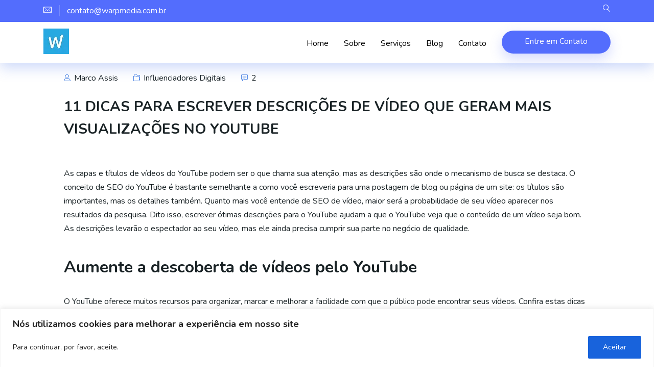

--- FILE ---
content_type: text/html; charset=UTF-8
request_url: https://warpmedia.com.br/11-dicas-para-escrever-descricoes-de-video-que-geram-mais-visualizacoes-no-youtube/
body_size: 34608
content:
<!DOCTYPE html>
<html lang="pt-BR">

    <head>
        <meta charset="UTF-8">
        <meta name="viewport" content="width=device-width, initial-scale=1, maximum-scale=1">
		<meta name='robots' content='index, follow, max-image-preview:large, max-snippet:-1, max-video-preview:-1' />
	<style>img:is([sizes="auto" i], [sizes^="auto," i]) { contain-intrinsic-size: 3000px 1500px }</style>
	
	<!-- This site is optimized with the Yoast SEO plugin v22.8 - https://yoast.com/wordpress/plugins/seo/ -->
	<title>11 DICAS PARA ESCREVER DESCRIÇÕES DE VÍDEO QUE GERAM MAIS VISUALIZAÇÕES NO YOUTUBE</title>
	<meta name="description" content="Descrição de vídeo no YouTube: descubra nesse artigo como escrever descrições de vídeo vencedoras para seu canal." />
	<link rel="canonical" href="https://warpmedia.com.br/11-dicas-para-escrever-descricoes-de-video-que-geram-mais-visualizacoes-no-youtube/" />
	<meta property="og:locale" content="pt_BR" />
	<meta property="og:type" content="article" />
	<meta property="og:title" content="11 DICAS PARA ESCREVER DESCRIÇÕES DE VÍDEO QUE GERAM MAIS VISUALIZAÇÕES NO YOUTUBE" />
	<meta property="og:description" content="Descrição de vídeo no YouTube: descubra nesse artigo como escrever descrições de vídeo vencedoras para seu canal." />
	<meta property="og:url" content="https://warpmedia.com.br/11-dicas-para-escrever-descricoes-de-video-que-geram-mais-visualizacoes-no-youtube/" />
	<meta property="og:site_name" content="Warp Media - Assessoria para Canais no YouTube" />
	<meta property="article:publisher" content="https://www.facebook.com/grupowarpmedia" />
	<meta property="article:published_time" content="2021-11-12T23:25:39+00:00" />
	<meta name="author" content="Marco Assis" />
	<meta name="twitter:card" content="summary_large_image" />
	<meta name="twitter:creator" content="@grupowarpmedia" />
	<meta name="twitter:site" content="@grupowarpmedia" />
	<meta name="twitter:label1" content="Escrito por" />
	<meta name="twitter:data1" content="Marco Assis" />
	<meta name="twitter:label2" content="Est. tempo de leitura" />
	<meta name="twitter:data2" content="7 minutos" />
	<script type="application/ld+json" class="yoast-schema-graph">{"@context":"https://schema.org","@graph":[{"@type":"Article","@id":"https://warpmedia.com.br/11-dicas-para-escrever-descricoes-de-video-que-geram-mais-visualizacoes-no-youtube/#article","isPartOf":{"@id":"https://warpmedia.com.br/11-dicas-para-escrever-descricoes-de-video-que-geram-mais-visualizacoes-no-youtube/"},"author":{"name":"Marco Assis","@id":"https://warpmedia.com.br/#/schema/person/4dc3e987c737747fb46569eba01f29fc"},"headline":"11 DICAS PARA ESCREVER DESCRIÇÕES DE VÍDEO QUE GERAM MAIS VISUALIZAÇÕES NO YOUTUBE","datePublished":"2021-11-12T23:25:39+00:00","dateModified":"2021-11-12T23:25:39+00:00","mainEntityOfPage":{"@id":"https://warpmedia.com.br/11-dicas-para-escrever-descricoes-de-video-que-geram-mais-visualizacoes-no-youtube/"},"wordCount":1623,"commentCount":2,"publisher":{"@id":"https://warpmedia.com.br/#organization"},"image":{"@id":"https://warpmedia.com.br/11-dicas-para-escrever-descricoes-de-video-que-geram-mais-visualizacoes-no-youtube/#primaryimage"},"thumbnailUrl":"","keywords":["agencia de influenciadores","assessoria para youtubers","como ser youtuber","descrição de video"],"articleSection":["Influenciadores Digitais"],"inLanguage":"pt-BR","potentialAction":[{"@type":"CommentAction","name":"Comment","target":["https://warpmedia.com.br/11-dicas-para-escrever-descricoes-de-video-que-geram-mais-visualizacoes-no-youtube/#respond"]}]},{"@type":"WebPage","@id":"https://warpmedia.com.br/11-dicas-para-escrever-descricoes-de-video-que-geram-mais-visualizacoes-no-youtube/","url":"https://warpmedia.com.br/11-dicas-para-escrever-descricoes-de-video-que-geram-mais-visualizacoes-no-youtube/","name":"11 DICAS PARA ESCREVER DESCRIÇÕES DE VÍDEO QUE GERAM MAIS VISUALIZAÇÕES NO YOUTUBE","isPartOf":{"@id":"https://warpmedia.com.br/#website"},"primaryImageOfPage":{"@id":"https://warpmedia.com.br/11-dicas-para-escrever-descricoes-de-video-que-geram-mais-visualizacoes-no-youtube/#primaryimage"},"image":{"@id":"https://warpmedia.com.br/11-dicas-para-escrever-descricoes-de-video-que-geram-mais-visualizacoes-no-youtube/#primaryimage"},"thumbnailUrl":"","datePublished":"2021-11-12T23:25:39+00:00","dateModified":"2021-11-12T23:25:39+00:00","description":"Descrição de vídeo no YouTube: descubra nesse artigo como escrever descrições de vídeo vencedoras para seu canal.","breadcrumb":{"@id":"https://warpmedia.com.br/11-dicas-para-escrever-descricoes-de-video-que-geram-mais-visualizacoes-no-youtube/#breadcrumb"},"inLanguage":"pt-BR","potentialAction":[{"@type":"ReadAction","target":["https://warpmedia.com.br/11-dicas-para-escrever-descricoes-de-video-que-geram-mais-visualizacoes-no-youtube/"]}]},{"@type":"ImageObject","inLanguage":"pt-BR","@id":"https://warpmedia.com.br/11-dicas-para-escrever-descricoes-de-video-que-geram-mais-visualizacoes-no-youtube/#primaryimage","url":"","contentUrl":""},{"@type":"BreadcrumbList","@id":"https://warpmedia.com.br/11-dicas-para-escrever-descricoes-de-video-que-geram-mais-visualizacoes-no-youtube/#breadcrumb","itemListElement":[{"@type":"ListItem","position":1,"name":"Início","item":"https://warpmedia.com.br/"},{"@type":"ListItem","position":2,"name":"Blog","item":"https://warpmedia.com.br/blog/"},{"@type":"ListItem","position":3,"name":"11 DICAS PARA ESCREVER DESCRIÇÕES DE VÍDEO QUE GERAM MAIS VISUALIZAÇÕES NO YOUTUBE"}]},{"@type":"WebSite","@id":"https://warpmedia.com.br/#website","url":"https://warpmedia.com.br/","name":"Warp Media - Assessoria para Canais no YouTube","description":"","publisher":{"@id":"https://warpmedia.com.br/#organization"},"potentialAction":[{"@type":"SearchAction","target":{"@type":"EntryPoint","urlTemplate":"https://warpmedia.com.br/?s={search_term_string}"},"query-input":"required name=search_term_string"}],"inLanguage":"pt-BR"},{"@type":"Organization","@id":"https://warpmedia.com.br/#organization","name":"Warp Media","url":"https://warpmedia.com.br/","logo":{"@type":"ImageObject","inLanguage":"pt-BR","@id":"https://warpmedia.com.br/#/schema/logo/image/","url":"https://warpmedia.com.br/wp-content/uploads/2023/02/logo.png","contentUrl":"https://warpmedia.com.br/wp-content/uploads/2023/02/logo.png","width":800,"height":800,"caption":"Warp Media"},"image":{"@id":"https://warpmedia.com.br/#/schema/logo/image/"},"sameAs":["https://www.facebook.com/grupowarpmedia","https://x.com/grupowarpmedia","https://instagram.com/grupowarpmedia"]},{"@type":"Person","@id":"https://warpmedia.com.br/#/schema/person/4dc3e987c737747fb46569eba01f29fc","name":"Marco Assis","image":{"@type":"ImageObject","inLanguage":"pt-BR","@id":"https://warpmedia.com.br/#/schema/person/image/","url":"https://secure.gravatar.com/avatar/cc415635fd2d75e45f5ea8d92c5fe573d855b8bd966d6dff672ab8c6a482ee56?s=96&d=mm&r=g","contentUrl":"https://secure.gravatar.com/avatar/cc415635fd2d75e45f5ea8d92c5fe573d855b8bd966d6dff672ab8c6a482ee56?s=96&d=mm&r=g","caption":"Marco Assis"},"url":"https://warpmedia.com.br/author/marco/"}]}</script>
	<!-- / Yoast SEO plugin. -->


<link rel='dns-prefetch' href='//www.googletagmanager.com' />
<link rel='dns-prefetch' href='//stats.wp.com' />
<link rel='dns-prefetch' href='//fonts.googleapis.com' />
<link rel='preconnect' href='//i0.wp.com' />
<link rel='preconnect' href='//c0.wp.com' />
<link rel="alternate" type="application/rss+xml" title="Feed para Warp Media - Assessoria para Canais no YouTube &raquo;" href="https://warpmedia.com.br/feed/" />
<link rel="alternate" type="application/rss+xml" title="Feed de comentários para Warp Media - Assessoria para Canais no YouTube &raquo;" href="https://warpmedia.com.br/comments/feed/" />
<link rel="alternate" type="application/rss+xml" title="Feed de comentários para Warp Media - Assessoria para Canais no YouTube &raquo; 11 DICAS PARA ESCREVER DESCRIÇÕES DE VÍDEO QUE GERAM MAIS VISUALIZAÇÕES NO YOUTUBE" href="https://warpmedia.com.br/11-dicas-para-escrever-descricoes-de-video-que-geram-mais-visualizacoes-no-youtube/feed/" />
<script type="text/javascript">
/* <![CDATA[ */
window._wpemojiSettings = {"baseUrl":"https:\/\/s.w.org\/images\/core\/emoji\/16.0.1\/72x72\/","ext":".png","svgUrl":"https:\/\/s.w.org\/images\/core\/emoji\/16.0.1\/svg\/","svgExt":".svg","source":{"concatemoji":"https:\/\/warpmedia.com.br\/wp-includes\/js\/wp-emoji-release.min.js?ver=6.8.3"}};
/*! This file is auto-generated */
!function(s,n){var o,i,e;function c(e){try{var t={supportTests:e,timestamp:(new Date).valueOf()};sessionStorage.setItem(o,JSON.stringify(t))}catch(e){}}function p(e,t,n){e.clearRect(0,0,e.canvas.width,e.canvas.height),e.fillText(t,0,0);var t=new Uint32Array(e.getImageData(0,0,e.canvas.width,e.canvas.height).data),a=(e.clearRect(0,0,e.canvas.width,e.canvas.height),e.fillText(n,0,0),new Uint32Array(e.getImageData(0,0,e.canvas.width,e.canvas.height).data));return t.every(function(e,t){return e===a[t]})}function u(e,t){e.clearRect(0,0,e.canvas.width,e.canvas.height),e.fillText(t,0,0);for(var n=e.getImageData(16,16,1,1),a=0;a<n.data.length;a++)if(0!==n.data[a])return!1;return!0}function f(e,t,n,a){switch(t){case"flag":return n(e,"\ud83c\udff3\ufe0f\u200d\u26a7\ufe0f","\ud83c\udff3\ufe0f\u200b\u26a7\ufe0f")?!1:!n(e,"\ud83c\udde8\ud83c\uddf6","\ud83c\udde8\u200b\ud83c\uddf6")&&!n(e,"\ud83c\udff4\udb40\udc67\udb40\udc62\udb40\udc65\udb40\udc6e\udb40\udc67\udb40\udc7f","\ud83c\udff4\u200b\udb40\udc67\u200b\udb40\udc62\u200b\udb40\udc65\u200b\udb40\udc6e\u200b\udb40\udc67\u200b\udb40\udc7f");case"emoji":return!a(e,"\ud83e\udedf")}return!1}function g(e,t,n,a){var r="undefined"!=typeof WorkerGlobalScope&&self instanceof WorkerGlobalScope?new OffscreenCanvas(300,150):s.createElement("canvas"),o=r.getContext("2d",{willReadFrequently:!0}),i=(o.textBaseline="top",o.font="600 32px Arial",{});return e.forEach(function(e){i[e]=t(o,e,n,a)}),i}function t(e){var t=s.createElement("script");t.src=e,t.defer=!0,s.head.appendChild(t)}"undefined"!=typeof Promise&&(o="wpEmojiSettingsSupports",i=["flag","emoji"],n.supports={everything:!0,everythingExceptFlag:!0},e=new Promise(function(e){s.addEventListener("DOMContentLoaded",e,{once:!0})}),new Promise(function(t){var n=function(){try{var e=JSON.parse(sessionStorage.getItem(o));if("object"==typeof e&&"number"==typeof e.timestamp&&(new Date).valueOf()<e.timestamp+604800&&"object"==typeof e.supportTests)return e.supportTests}catch(e){}return null}();if(!n){if("undefined"!=typeof Worker&&"undefined"!=typeof OffscreenCanvas&&"undefined"!=typeof URL&&URL.createObjectURL&&"undefined"!=typeof Blob)try{var e="postMessage("+g.toString()+"("+[JSON.stringify(i),f.toString(),p.toString(),u.toString()].join(",")+"));",a=new Blob([e],{type:"text/javascript"}),r=new Worker(URL.createObjectURL(a),{name:"wpTestEmojiSupports"});return void(r.onmessage=function(e){c(n=e.data),r.terminate(),t(n)})}catch(e){}c(n=g(i,f,p,u))}t(n)}).then(function(e){for(var t in e)n.supports[t]=e[t],n.supports.everything=n.supports.everything&&n.supports[t],"flag"!==t&&(n.supports.everythingExceptFlag=n.supports.everythingExceptFlag&&n.supports[t]);n.supports.everythingExceptFlag=n.supports.everythingExceptFlag&&!n.supports.flag,n.DOMReady=!1,n.readyCallback=function(){n.DOMReady=!0}}).then(function(){return e}).then(function(){var e;n.supports.everything||(n.readyCallback(),(e=n.source||{}).concatemoji?t(e.concatemoji):e.wpemoji&&e.twemoji&&(t(e.twemoji),t(e.wpemoji)))}))}((window,document),window._wpemojiSettings);
/* ]]> */
</script>

<link rel='stylesheet' id='jetpack_related-posts-css' href='https://c0.wp.com/p/jetpack/14.4.1/modules/related-posts/related-posts.css' type='text/css' media='all' />
<link rel='stylesheet' id='premium-addons-css' href='https://warpmedia.com.br/wp-content/plugins/premium-addons-for-elementor/assets/frontend/min-css/premium-addons.min.css?ver=4.10.33' type='text/css' media='all' />
<style id='wp-emoji-styles-inline-css' type='text/css'>

	img.wp-smiley, img.emoji {
		display: inline !important;
		border: none !important;
		box-shadow: none !important;
		height: 1em !important;
		width: 1em !important;
		margin: 0 0.07em !important;
		vertical-align: -0.1em !important;
		background: none !important;
		padding: 0 !important;
	}
</style>
<link rel='stylesheet' id='wp-block-library-css' href='https://c0.wp.com/c/6.8.3/wp-includes/css/dist/block-library/style.min.css' type='text/css' media='all' />
<style id='classic-theme-styles-inline-css' type='text/css'>
/*! This file is auto-generated */
.wp-block-button__link{color:#fff;background-color:#32373c;border-radius:9999px;box-shadow:none;text-decoration:none;padding:calc(.667em + 2px) calc(1.333em + 2px);font-size:1.125em}.wp-block-file__button{background:#32373c;color:#fff;text-decoration:none}
</style>
<link rel='stylesheet' id='mediaelement-css' href='https://c0.wp.com/c/6.8.3/wp-includes/js/mediaelement/mediaelementplayer-legacy.min.css' type='text/css' media='all' />
<link rel='stylesheet' id='wp-mediaelement-css' href='https://c0.wp.com/c/6.8.3/wp-includes/js/mediaelement/wp-mediaelement.min.css' type='text/css' media='all' />
<style id='jetpack-sharing-buttons-style-inline-css' type='text/css'>
.jetpack-sharing-buttons__services-list{display:flex;flex-direction:row;flex-wrap:wrap;gap:0;list-style-type:none;margin:5px;padding:0}.jetpack-sharing-buttons__services-list.has-small-icon-size{font-size:12px}.jetpack-sharing-buttons__services-list.has-normal-icon-size{font-size:16px}.jetpack-sharing-buttons__services-list.has-large-icon-size{font-size:24px}.jetpack-sharing-buttons__services-list.has-huge-icon-size{font-size:36px}@media print{.jetpack-sharing-buttons__services-list{display:none!important}}.editor-styles-wrapper .wp-block-jetpack-sharing-buttons{gap:0;padding-inline-start:0}ul.jetpack-sharing-buttons__services-list.has-background{padding:1.25em 2.375em}
</style>
<style id='joinchat-button-style-inline-css' type='text/css'>
.wp-block-joinchat-button{border:none!important;text-align:center}.wp-block-joinchat-button figure{display:table;margin:0 auto;padding:0}.wp-block-joinchat-button figcaption{font:normal normal 400 .6em/2em var(--wp--preset--font-family--system-font,sans-serif);margin:0;padding:0}.wp-block-joinchat-button .joinchat-button__qr{background-color:#fff;border:6px solid #25d366;border-radius:30px;box-sizing:content-box;display:block;height:200px;margin:auto;overflow:hidden;padding:10px;width:200px}.wp-block-joinchat-button .joinchat-button__qr canvas,.wp-block-joinchat-button .joinchat-button__qr img{display:block;margin:auto}.wp-block-joinchat-button .joinchat-button__link{align-items:center;background-color:#25d366;border:6px solid #25d366;border-radius:30px;display:inline-flex;flex-flow:row nowrap;justify-content:center;line-height:1.25em;margin:0 auto;text-decoration:none}.wp-block-joinchat-button .joinchat-button__link:before{background:transparent var(--joinchat-ico) no-repeat center;background-size:100%;content:"";display:block;height:1.5em;margin:-.75em .75em -.75em 0;width:1.5em}.wp-block-joinchat-button figure+.joinchat-button__link{margin-top:10px}@media (orientation:landscape)and (min-height:481px),(orientation:portrait)and (min-width:481px){.wp-block-joinchat-button.joinchat-button--qr-only figure+.joinchat-button__link{display:none}}@media (max-width:480px),(orientation:landscape)and (max-height:480px){.wp-block-joinchat-button figure{display:none}}

</style>
<style id='global-styles-inline-css' type='text/css'>
:root{--wp--preset--aspect-ratio--square: 1;--wp--preset--aspect-ratio--4-3: 4/3;--wp--preset--aspect-ratio--3-4: 3/4;--wp--preset--aspect-ratio--3-2: 3/2;--wp--preset--aspect-ratio--2-3: 2/3;--wp--preset--aspect-ratio--16-9: 16/9;--wp--preset--aspect-ratio--9-16: 9/16;--wp--preset--color--black: #000000;--wp--preset--color--cyan-bluish-gray: #abb8c3;--wp--preset--color--white: #ffffff;--wp--preset--color--pale-pink: #f78da7;--wp--preset--color--vivid-red: #cf2e2e;--wp--preset--color--luminous-vivid-orange: #ff6900;--wp--preset--color--luminous-vivid-amber: #fcb900;--wp--preset--color--light-green-cyan: #7bdcb5;--wp--preset--color--vivid-green-cyan: #00d084;--wp--preset--color--pale-cyan-blue: #8ed1fc;--wp--preset--color--vivid-cyan-blue: #0693e3;--wp--preset--color--vivid-purple: #9b51e0;--wp--preset--gradient--vivid-cyan-blue-to-vivid-purple: linear-gradient(135deg,rgba(6,147,227,1) 0%,rgb(155,81,224) 100%);--wp--preset--gradient--light-green-cyan-to-vivid-green-cyan: linear-gradient(135deg,rgb(122,220,180) 0%,rgb(0,208,130) 100%);--wp--preset--gradient--luminous-vivid-amber-to-luminous-vivid-orange: linear-gradient(135deg,rgba(252,185,0,1) 0%,rgba(255,105,0,1) 100%);--wp--preset--gradient--luminous-vivid-orange-to-vivid-red: linear-gradient(135deg,rgba(255,105,0,1) 0%,rgb(207,46,46) 100%);--wp--preset--gradient--very-light-gray-to-cyan-bluish-gray: linear-gradient(135deg,rgb(238,238,238) 0%,rgb(169,184,195) 100%);--wp--preset--gradient--cool-to-warm-spectrum: linear-gradient(135deg,rgb(74,234,220) 0%,rgb(151,120,209) 20%,rgb(207,42,186) 40%,rgb(238,44,130) 60%,rgb(251,105,98) 80%,rgb(254,248,76) 100%);--wp--preset--gradient--blush-light-purple: linear-gradient(135deg,rgb(255,206,236) 0%,rgb(152,150,240) 100%);--wp--preset--gradient--blush-bordeaux: linear-gradient(135deg,rgb(254,205,165) 0%,rgb(254,45,45) 50%,rgb(107,0,62) 100%);--wp--preset--gradient--luminous-dusk: linear-gradient(135deg,rgb(255,203,112) 0%,rgb(199,81,192) 50%,rgb(65,88,208) 100%);--wp--preset--gradient--pale-ocean: linear-gradient(135deg,rgb(255,245,203) 0%,rgb(182,227,212) 50%,rgb(51,167,181) 100%);--wp--preset--gradient--electric-grass: linear-gradient(135deg,rgb(202,248,128) 0%,rgb(113,206,126) 100%);--wp--preset--gradient--midnight: linear-gradient(135deg,rgb(2,3,129) 0%,rgb(40,116,252) 100%);--wp--preset--font-size--small: 13px;--wp--preset--font-size--medium: 20px;--wp--preset--font-size--large: 36px;--wp--preset--font-size--x-large: 42px;--wp--preset--spacing--20: 0.44rem;--wp--preset--spacing--30: 0.67rem;--wp--preset--spacing--40: 1rem;--wp--preset--spacing--50: 1.5rem;--wp--preset--spacing--60: 2.25rem;--wp--preset--spacing--70: 3.38rem;--wp--preset--spacing--80: 5.06rem;--wp--preset--shadow--natural: 6px 6px 9px rgba(0, 0, 0, 0.2);--wp--preset--shadow--deep: 12px 12px 50px rgba(0, 0, 0, 0.4);--wp--preset--shadow--sharp: 6px 6px 0px rgba(0, 0, 0, 0.2);--wp--preset--shadow--outlined: 6px 6px 0px -3px rgba(255, 255, 255, 1), 6px 6px rgba(0, 0, 0, 1);--wp--preset--shadow--crisp: 6px 6px 0px rgba(0, 0, 0, 1);}:where(.is-layout-flex){gap: 0.5em;}:where(.is-layout-grid){gap: 0.5em;}body .is-layout-flex{display: flex;}.is-layout-flex{flex-wrap: wrap;align-items: center;}.is-layout-flex > :is(*, div){margin: 0;}body .is-layout-grid{display: grid;}.is-layout-grid > :is(*, div){margin: 0;}:where(.wp-block-columns.is-layout-flex){gap: 2em;}:where(.wp-block-columns.is-layout-grid){gap: 2em;}:where(.wp-block-post-template.is-layout-flex){gap: 1.25em;}:where(.wp-block-post-template.is-layout-grid){gap: 1.25em;}.has-black-color{color: var(--wp--preset--color--black) !important;}.has-cyan-bluish-gray-color{color: var(--wp--preset--color--cyan-bluish-gray) !important;}.has-white-color{color: var(--wp--preset--color--white) !important;}.has-pale-pink-color{color: var(--wp--preset--color--pale-pink) !important;}.has-vivid-red-color{color: var(--wp--preset--color--vivid-red) !important;}.has-luminous-vivid-orange-color{color: var(--wp--preset--color--luminous-vivid-orange) !important;}.has-luminous-vivid-amber-color{color: var(--wp--preset--color--luminous-vivid-amber) !important;}.has-light-green-cyan-color{color: var(--wp--preset--color--light-green-cyan) !important;}.has-vivid-green-cyan-color{color: var(--wp--preset--color--vivid-green-cyan) !important;}.has-pale-cyan-blue-color{color: var(--wp--preset--color--pale-cyan-blue) !important;}.has-vivid-cyan-blue-color{color: var(--wp--preset--color--vivid-cyan-blue) !important;}.has-vivid-purple-color{color: var(--wp--preset--color--vivid-purple) !important;}.has-black-background-color{background-color: var(--wp--preset--color--black) !important;}.has-cyan-bluish-gray-background-color{background-color: var(--wp--preset--color--cyan-bluish-gray) !important;}.has-white-background-color{background-color: var(--wp--preset--color--white) !important;}.has-pale-pink-background-color{background-color: var(--wp--preset--color--pale-pink) !important;}.has-vivid-red-background-color{background-color: var(--wp--preset--color--vivid-red) !important;}.has-luminous-vivid-orange-background-color{background-color: var(--wp--preset--color--luminous-vivid-orange) !important;}.has-luminous-vivid-amber-background-color{background-color: var(--wp--preset--color--luminous-vivid-amber) !important;}.has-light-green-cyan-background-color{background-color: var(--wp--preset--color--light-green-cyan) !important;}.has-vivid-green-cyan-background-color{background-color: var(--wp--preset--color--vivid-green-cyan) !important;}.has-pale-cyan-blue-background-color{background-color: var(--wp--preset--color--pale-cyan-blue) !important;}.has-vivid-cyan-blue-background-color{background-color: var(--wp--preset--color--vivid-cyan-blue) !important;}.has-vivid-purple-background-color{background-color: var(--wp--preset--color--vivid-purple) !important;}.has-black-border-color{border-color: var(--wp--preset--color--black) !important;}.has-cyan-bluish-gray-border-color{border-color: var(--wp--preset--color--cyan-bluish-gray) !important;}.has-white-border-color{border-color: var(--wp--preset--color--white) !important;}.has-pale-pink-border-color{border-color: var(--wp--preset--color--pale-pink) !important;}.has-vivid-red-border-color{border-color: var(--wp--preset--color--vivid-red) !important;}.has-luminous-vivid-orange-border-color{border-color: var(--wp--preset--color--luminous-vivid-orange) !important;}.has-luminous-vivid-amber-border-color{border-color: var(--wp--preset--color--luminous-vivid-amber) !important;}.has-light-green-cyan-border-color{border-color: var(--wp--preset--color--light-green-cyan) !important;}.has-vivid-green-cyan-border-color{border-color: var(--wp--preset--color--vivid-green-cyan) !important;}.has-pale-cyan-blue-border-color{border-color: var(--wp--preset--color--pale-cyan-blue) !important;}.has-vivid-cyan-blue-border-color{border-color: var(--wp--preset--color--vivid-cyan-blue) !important;}.has-vivid-purple-border-color{border-color: var(--wp--preset--color--vivid-purple) !important;}.has-vivid-cyan-blue-to-vivid-purple-gradient-background{background: var(--wp--preset--gradient--vivid-cyan-blue-to-vivid-purple) !important;}.has-light-green-cyan-to-vivid-green-cyan-gradient-background{background: var(--wp--preset--gradient--light-green-cyan-to-vivid-green-cyan) !important;}.has-luminous-vivid-amber-to-luminous-vivid-orange-gradient-background{background: var(--wp--preset--gradient--luminous-vivid-amber-to-luminous-vivid-orange) !important;}.has-luminous-vivid-orange-to-vivid-red-gradient-background{background: var(--wp--preset--gradient--luminous-vivid-orange-to-vivid-red) !important;}.has-very-light-gray-to-cyan-bluish-gray-gradient-background{background: var(--wp--preset--gradient--very-light-gray-to-cyan-bluish-gray) !important;}.has-cool-to-warm-spectrum-gradient-background{background: var(--wp--preset--gradient--cool-to-warm-spectrum) !important;}.has-blush-light-purple-gradient-background{background: var(--wp--preset--gradient--blush-light-purple) !important;}.has-blush-bordeaux-gradient-background{background: var(--wp--preset--gradient--blush-bordeaux) !important;}.has-luminous-dusk-gradient-background{background: var(--wp--preset--gradient--luminous-dusk) !important;}.has-pale-ocean-gradient-background{background: var(--wp--preset--gradient--pale-ocean) !important;}.has-electric-grass-gradient-background{background: var(--wp--preset--gradient--electric-grass) !important;}.has-midnight-gradient-background{background: var(--wp--preset--gradient--midnight) !important;}.has-small-font-size{font-size: var(--wp--preset--font-size--small) !important;}.has-medium-font-size{font-size: var(--wp--preset--font-size--medium) !important;}.has-large-font-size{font-size: var(--wp--preset--font-size--large) !important;}.has-x-large-font-size{font-size: var(--wp--preset--font-size--x-large) !important;}
:where(.wp-block-post-template.is-layout-flex){gap: 1.25em;}:where(.wp-block-post-template.is-layout-grid){gap: 1.25em;}
:where(.wp-block-columns.is-layout-flex){gap: 2em;}:where(.wp-block-columns.is-layout-grid){gap: 2em;}
:root :where(.wp-block-pullquote){font-size: 1.5em;line-height: 1.6;}
</style>
<link rel='stylesheet' id='contact-form-7-css' href='https://warpmedia.com.br/wp-content/plugins/contact-form-7/includes/css/styles.css?ver=6.0.5' type='text/css' media='all' />
<link rel='stylesheet' id='elementskit-parallax-style-css' href='https://warpmedia.com.br/wp-content/plugins/seocify-assistance/modules/parallax/assets/css/style.css?ver=1.3' type='text/css' media='all' />
<style id='akismet-widget-style-inline-css' type='text/css'>

			.a-stats {
				--akismet-color-mid-green: #357b49;
				--akismet-color-white: #fff;
				--akismet-color-light-grey: #f6f7f7;

				max-width: 350px;
				width: auto;
			}

			.a-stats * {
				all: unset;
				box-sizing: border-box;
			}

			.a-stats strong {
				font-weight: 600;
			}

			.a-stats a.a-stats__link,
			.a-stats a.a-stats__link:visited,
			.a-stats a.a-stats__link:active {
				background: var(--akismet-color-mid-green);
				border: none;
				box-shadow: none;
				border-radius: 8px;
				color: var(--akismet-color-white);
				cursor: pointer;
				display: block;
				font-family: -apple-system, BlinkMacSystemFont, 'Segoe UI', 'Roboto', 'Oxygen-Sans', 'Ubuntu', 'Cantarell', 'Helvetica Neue', sans-serif;
				font-weight: 500;
				padding: 12px;
				text-align: center;
				text-decoration: none;
				transition: all 0.2s ease;
			}

			/* Extra specificity to deal with TwentyTwentyOne focus style */
			.widget .a-stats a.a-stats__link:focus {
				background: var(--akismet-color-mid-green);
				color: var(--akismet-color-white);
				text-decoration: none;
			}

			.a-stats a.a-stats__link:hover {
				filter: brightness(110%);
				box-shadow: 0 4px 12px rgba(0, 0, 0, 0.06), 0 0 2px rgba(0, 0, 0, 0.16);
			}

			.a-stats .count {
				color: var(--akismet-color-white);
				display: block;
				font-size: 1.5em;
				line-height: 1.4;
				padding: 0 13px;
				white-space: nowrap;
			}
		
</style>
<link rel='stylesheet' id='joinchat-css' href='https://warpmedia.com.br/wp-content/plugins/creame-whatsapp-me/public/css/joinchat-btn.min.css?ver=5.2.3' type='text/css' media='all' />
<link rel='stylesheet' id='seocify-fonts-css' href='https://fonts.googleapis.com/css?family=Nunito%3A300%2C400%2C600%2C700%2C900&#038;ver=1.0' type='text/css' media='all' />
<link rel='stylesheet' id='bootstrap-css' href='https://warpmedia.com.br/wp-content/themes/seocify/assets/css/bootstrap.min.css?ver=1.0' type='text/css' media='all' />
<link rel='stylesheet' id='iconfont-css' href='https://warpmedia.com.br/wp-content/themes/seocify/assets/css/iconfont.css?ver=1.0' type='text/css' media='all' />
<link rel='stylesheet' id='magnific-popup-css' href='https://warpmedia.com.br/wp-content/themes/seocify/assets/css/magnific-popup.css?ver=1.0' type='text/css' media='all' />
<link rel='stylesheet' id='animate-css' href='https://warpmedia.com.br/wp-content/themes/seocify/assets/css/animate.css?ver=1.0' type='text/css' media='all' />
<link rel='stylesheet' id='font-awesome-css' href='https://warpmedia.com.br/wp-content/plugins/elementor/assets/lib/font-awesome/css/font-awesome.min.css?ver=4.7.0' type='text/css' media='all' />
<link rel='stylesheet' id='owl-carousel-css' href='https://warpmedia.com.br/wp-content/themes/seocify/assets/css/owl.carousel.min.css?ver=1.0' type='text/css' media='all' />
<link rel='stylesheet' id='owl-theme-default-css' href='https://warpmedia.com.br/wp-content/themes/seocify/assets/css/owl.theme.default.min.css?ver=1.0' type='text/css' media='all' />
<link rel='stylesheet' id='seocify-navigation-css' href='https://warpmedia.com.br/wp-content/themes/seocify/assets/css/navigation.min.css?ver=1.0' type='text/css' media='all' />
<link rel='stylesheet' id='ui-structure-css' href='https://warpmedia.com.br/wp-content/themes/seocify/assets/css/jquery-ui.structure.min.css?ver=1.0' type='text/css' media='all' />
<link rel='stylesheet' id='ui-theme-css' href='https://warpmedia.com.br/wp-content/themes/seocify/assets/css/jquery-ui.theme.min.css?ver=1.0' type='text/css' media='all' />
<link rel='stylesheet' id='seocify-style-css' href='https://warpmedia.com.br/wp-content/themes/seocify/assets/css/style.css?ver=1.0' type='text/css' media='all' />
<style id='seocify-style-inline-css' type='text/css'>

            .woocommerce ul.products li.product .added_to_cart:hover,
            .woocommerce #respond input#submit.alt:hover, .woocommerce a.button.alt:hover, .woocommerce button.button.alt:hover, .woocommerce input.button.alt:hover{background-color: ;}
            .woocommerce ul.products li.product .button,.woocommerce ul.products li.product .added_to_cart,
			.woocommerce nav.woocommerce-pagination ul li a:focus, .woocommerce nav.woocommerce-pagination ul li a:hover, .woocommerce nav.woocommerce-pagination ul li span.current,
			.woocommerce #respond input#submit.alt, .woocommerce a.button.alt, .woocommerce button.button.alt, .woocommerce input.button.alt,.sponsor-web-link a:hover i
		{background-color: ;}
</style>
<link rel='stylesheet' id='seocify-responsive-css' href='https://warpmedia.com.br/wp-content/themes/seocify/assets/css/responsive.css?ver=1.0' type='text/css' media='all' />
<link rel='stylesheet' id='seocify-gutenberg-custom.css-css' href='https://warpmedia.com.br/wp-content/themes/seocify/assets/css/gutenberg-custom.css?ver=1.0' type='text/css' media='all' />
<link rel='stylesheet' id='ekit-widget-styles-css' href='https://warpmedia.com.br/wp-content/plugins/elementskit-lite/widgets/init/assets/css/widget-styles.css?ver=3.4.8' type='text/css' media='all' />
<link rel='stylesheet' id='ekit-responsive-css' href='https://warpmedia.com.br/wp-content/plugins/elementskit-lite/widgets/init/assets/css/responsive.css?ver=3.4.8' type='text/css' media='all' />
<link rel='stylesheet' id='elementor-frontend-css' href='https://warpmedia.com.br/wp-content/plugins/elementor/assets/css/frontend.min.css?ver=3.28.2' type='text/css' media='all' />
<link rel='stylesheet' id='eael-general-css' href='https://warpmedia.com.br/wp-content/plugins/essential-addons-for-elementor-lite/assets/front-end/css/view/general.min.css?ver=6.1.9' type='text/css' media='all' />
<link rel='stylesheet' id='sib-front-css-css' href='https://warpmedia.com.br/wp-content/plugins/mailin/css/mailin-front.css?ver=6.8.3' type='text/css' media='all' />
<script type="text/javascript" id="jetpack_related-posts-js-extra">
/* <![CDATA[ */
var related_posts_js_options = {"post_heading":"h4"};
/* ]]> */
</script>
<script type="text/javascript" src="https://c0.wp.com/p/jetpack/14.4.1/_inc/build/related-posts/related-posts.min.js" id="jetpack_related-posts-js"></script>
<script type="text/javascript" id="cookie-law-info-js-extra">
/* <![CDATA[ */
var _ckyConfig = {"_ipData":[],"_assetsURL":"https:\/\/warpmedia.com.br\/wp-content\/plugins\/cookie-law-info\/lite\/frontend\/images\/","_publicURL":"https:\/\/warpmedia.com.br","_expiry":"365","_categories":[{"name":"Necessary","slug":"necessary","isNecessary":true,"ccpaDoNotSell":true,"cookies":[],"active":true,"defaultConsent":{"gdpr":true,"ccpa":true}},{"name":"Functional","slug":"functional","isNecessary":false,"ccpaDoNotSell":true,"cookies":[],"active":true,"defaultConsent":{"gdpr":false,"ccpa":false}},{"name":"Analytics","slug":"analytics","isNecessary":false,"ccpaDoNotSell":true,"cookies":[],"active":true,"defaultConsent":{"gdpr":false,"ccpa":false}},{"name":"Performance","slug":"performance","isNecessary":false,"ccpaDoNotSell":true,"cookies":[],"active":true,"defaultConsent":{"gdpr":false,"ccpa":false}},{"name":"Advertisement","slug":"advertisement","isNecessary":false,"ccpaDoNotSell":true,"cookies":[],"active":true,"defaultConsent":{"gdpr":false,"ccpa":false}}],"_activeLaw":"gdpr","_rootDomain":"","_block":"1","_showBanner":"1","_bannerConfig":{"settings":{"type":"banner","preferenceCenterType":"popup","position":"bottom","applicableLaw":"gdpr"},"behaviours":{"reloadBannerOnAccept":false,"loadAnalyticsByDefault":false,"animations":{"onLoad":"animate","onHide":"sticky"}},"config":{"revisitConsent":{"status":true,"tag":"revisit-consent","position":"bottom-left","meta":{"url":"#"},"styles":{"background-color":"#0056a7"},"elements":{"title":{"type":"text","tag":"revisit-consent-title","status":true,"styles":{"color":"#0056a7"}}}},"preferenceCenter":{"toggle":{"status":true,"tag":"detail-category-toggle","type":"toggle","states":{"active":{"styles":{"background-color":"#1863DC"}},"inactive":{"styles":{"background-color":"#D0D5D2"}}}}},"categoryPreview":{"status":false,"toggle":{"status":true,"tag":"detail-category-preview-toggle","type":"toggle","states":{"active":{"styles":{"background-color":"#1863DC"}},"inactive":{"styles":{"background-color":"#D0D5D2"}}}}},"videoPlaceholder":{"status":true,"styles":{"background-color":"#000000","border-color":"#000000","color":"#ffffff"}},"readMore":{"status":false,"tag":"readmore-button","type":"link","meta":{"noFollow":true,"newTab":true},"styles":{"color":"#1863dc","background-color":"transparent","border-color":"transparent"}},"auditTable":{"status":true},"optOption":{"status":true,"toggle":{"status":true,"tag":"optout-option-toggle","type":"toggle","states":{"active":{"styles":{"background-color":"#1863dc"}},"inactive":{"styles":{"background-color":"#FFFFFF"}}}}}}},"_version":"3.2.9","_logConsent":"1","_tags":[{"tag":"accept-button","styles":{"color":"#FFFFFF","background-color":"#1863dc","border-color":"#1863dc"}},{"tag":"reject-button","styles":{"color":"#1863dc","background-color":"transparent","border-color":"#1863dc"}},{"tag":"settings-button","styles":{"color":"#1863dc","background-color":"transparent","border-color":"#1863dc"}},{"tag":"readmore-button","styles":{"color":"#1863dc","background-color":"transparent","border-color":"transparent"}},{"tag":"donotsell-button","styles":{"color":"#1863dc","background-color":"transparent","border-color":"transparent"}},{"tag":"accept-button","styles":{"color":"#FFFFFF","background-color":"#1863dc","border-color":"#1863dc"}},{"tag":"revisit-consent","styles":{"background-color":"#0056a7"}}],"_shortCodes":[{"key":"cky_readmore","content":"<a href=\"#\" class=\"cky-policy\" aria-label=\"Cookie Policy\" target=\"_blank\" rel=\"noopener\" data-cky-tag=\"readmore-button\">Cookie Policy<\/a>","tag":"readmore-button","status":false,"attributes":{"rel":"nofollow","target":"_blank"}},{"key":"cky_show_desc","content":"<button class=\"cky-show-desc-btn\" data-cky-tag=\"show-desc-button\" aria-label=\"Mostrar mais\">Mostrar mais<\/button>","tag":"show-desc-button","status":true,"attributes":[]},{"key":"cky_hide_desc","content":"<button class=\"cky-show-desc-btn\" data-cky-tag=\"hide-desc-button\" aria-label=\"Mostrar menso\">Mostrar menso<\/button>","tag":"hide-desc-button","status":true,"attributes":[]},{"key":"cky_category_toggle_label","content":"[cky_{{status}}_category_label] [cky_preference_{{category_slug}}_title]","tag":"","status":true,"attributes":[]},{"key":"cky_enable_category_label","content":"Enable","tag":"","status":true,"attributes":[]},{"key":"cky_disable_category_label","content":"Disable","tag":"","status":true,"attributes":[]},{"key":"cky_video_placeholder","content":"<div class=\"video-placeholder-normal\" data-cky-tag=\"video-placeholder\" id=\"[UNIQUEID]\"><p class=\"video-placeholder-text-normal\" data-cky-tag=\"placeholder-title\">Please accept cookies to access this content<\/p><\/div>","tag":"","status":true,"attributes":[]},{"key":"cky_enable_optout_label","content":"Enable","tag":"","status":true,"attributes":[]},{"key":"cky_disable_optout_label","content":"Disable","tag":"","status":true,"attributes":[]},{"key":"cky_optout_toggle_label","content":"[cky_{{status}}_optout_label] [cky_optout_option_title]","tag":"","status":true,"attributes":[]},{"key":"cky_optout_option_title","content":"Do Not Sell or Share My Personal Information","tag":"","status":true,"attributes":[]},{"key":"cky_optout_close_label","content":"Close","tag":"","status":true,"attributes":[]}],"_rtl":"","_language":"en","_providersToBlock":[]};
var _ckyStyles = {"css":".cky-overlay{background: #000000; opacity: 0.4; position: fixed; top: 0; left: 0; width: 100%; height: 100%; z-index: 99999999;}.cky-hide{display: none;}.cky-btn-revisit-wrapper{display: flex; align-items: center; justify-content: center; background: #0056a7; width: 45px; height: 45px; border-radius: 50%; position: fixed; z-index: 999999; cursor: pointer;}.cky-revisit-bottom-left{bottom: 15px; left: 15px;}.cky-revisit-bottom-right{bottom: 15px; right: 15px;}.cky-btn-revisit-wrapper .cky-btn-revisit{display: flex; align-items: center; justify-content: center; background: none; border: none; cursor: pointer; position: relative; margin: 0; padding: 0;}.cky-btn-revisit-wrapper .cky-btn-revisit img{max-width: fit-content; margin: 0; height: 30px; width: 30px;}.cky-revisit-bottom-left:hover::before{content: attr(data-tooltip); position: absolute; background: #4e4b66; color: #ffffff; left: calc(100% + 7px); font-size: 12px; line-height: 16px; width: max-content; padding: 4px 8px; border-radius: 4px;}.cky-revisit-bottom-left:hover::after{position: absolute; content: \"\"; border: 5px solid transparent; left: calc(100% + 2px); border-left-width: 0; border-right-color: #4e4b66;}.cky-revisit-bottom-right:hover::before{content: attr(data-tooltip); position: absolute; background: #4e4b66; color: #ffffff; right: calc(100% + 7px); font-size: 12px; line-height: 16px; width: max-content; padding: 4px 8px; border-radius: 4px;}.cky-revisit-bottom-right:hover::after{position: absolute; content: \"\"; border: 5px solid transparent; right: calc(100% + 2px); border-right-width: 0; border-left-color: #4e4b66;}.cky-revisit-hide{display: none;}.cky-consent-container{position: fixed; width: 100%; box-sizing: border-box; z-index: 9999999;}.cky-consent-container .cky-consent-bar{background: #ffffff; border: 1px solid; padding: 16.5px 24px; box-shadow: 0 -1px 10px 0 #acabab4d;}.cky-banner-bottom{bottom: 0; left: 0;}.cky-banner-top{top: 0; left: 0;}.cky-custom-brand-logo-wrapper .cky-custom-brand-logo{width: 100px; height: auto; margin: 0 0 12px 0;}.cky-notice .cky-title{color: #212121; font-weight: 700; font-size: 18px; line-height: 24px; margin: 0 0 12px 0;}.cky-notice-group{display: flex; justify-content: space-between; align-items: center; font-size: 14px; line-height: 24px; font-weight: 400;}.cky-notice-des *,.cky-preference-content-wrapper *,.cky-accordion-header-des *,.cky-gpc-wrapper .cky-gpc-desc *{font-size: 14px;}.cky-notice-des{color: #212121; font-size: 14px; line-height: 24px; font-weight: 400;}.cky-notice-des img{height: 25px; width: 25px;}.cky-consent-bar .cky-notice-des p,.cky-gpc-wrapper .cky-gpc-desc p,.cky-preference-body-wrapper .cky-preference-content-wrapper p,.cky-accordion-header-wrapper .cky-accordion-header-des p,.cky-cookie-des-table li div:last-child p{color: inherit; margin-top: 0; overflow-wrap: break-word;}.cky-notice-des P:last-child,.cky-preference-content-wrapper p:last-child,.cky-cookie-des-table li div:last-child p:last-child,.cky-gpc-wrapper .cky-gpc-desc p:last-child{margin-bottom: 0;}.cky-notice-des a.cky-policy,.cky-notice-des button.cky-policy{font-size: 14px; color: #1863dc; white-space: nowrap; cursor: pointer; background: transparent; border: 1px solid; text-decoration: underline;}.cky-notice-des button.cky-policy{padding: 0;}.cky-notice-des a.cky-policy:focus-visible,.cky-notice-des button.cky-policy:focus-visible,.cky-preference-content-wrapper .cky-show-desc-btn:focus-visible,.cky-accordion-header .cky-accordion-btn:focus-visible,.cky-preference-header .cky-btn-close:focus-visible,.cky-switch input[type=\"checkbox\"]:focus-visible,.cky-footer-wrapper a:focus-visible,.cky-btn:focus-visible{outline: 2px solid #1863dc; outline-offset: 2px;}.cky-btn:focus:not(:focus-visible),.cky-accordion-header .cky-accordion-btn:focus:not(:focus-visible),.cky-preference-content-wrapper .cky-show-desc-btn:focus:not(:focus-visible),.cky-btn-revisit-wrapper .cky-btn-revisit:focus:not(:focus-visible),.cky-preference-header .cky-btn-close:focus:not(:focus-visible),.cky-consent-bar .cky-banner-btn-close:focus:not(:focus-visible){outline: 0;}button.cky-show-desc-btn:not(:hover):not(:active){color: #1863dc; background: transparent;}button.cky-accordion-btn:not(:hover):not(:active),button.cky-banner-btn-close:not(:hover):not(:active),button.cky-btn-close:not(:hover):not(:active),button.cky-btn-revisit:not(:hover):not(:active){background: transparent;}.cky-consent-bar button:hover,.cky-modal.cky-modal-open button:hover,.cky-consent-bar button:focus,.cky-modal.cky-modal-open button:focus{text-decoration: none;}.cky-notice-btn-wrapper{display: flex; justify-content: center; align-items: center; margin-left: 15px;}.cky-notice-btn-wrapper .cky-btn{text-shadow: none; box-shadow: none;}.cky-btn{font-size: 14px; font-family: inherit; line-height: 24px; padding: 8px 27px; font-weight: 500; margin: 0 8px 0 0; border-radius: 2px; white-space: nowrap; cursor: pointer; text-align: center; text-transform: none; min-height: 0;}.cky-btn:hover{opacity: 0.8;}.cky-btn-customize{color: #1863dc; background: transparent; border: 2px solid #1863dc;}.cky-btn-reject{color: #1863dc; background: transparent; border: 2px solid #1863dc;}.cky-btn-accept{background: #1863dc; color: #ffffff; border: 2px solid #1863dc;}.cky-btn:last-child{margin-right: 0;}@media (max-width: 768px){.cky-notice-group{display: block;}.cky-notice-btn-wrapper{margin-left: 0;}.cky-notice-btn-wrapper .cky-btn{flex: auto; max-width: 100%; margin-top: 10px; white-space: unset;}}@media (max-width: 576px){.cky-notice-btn-wrapper{flex-direction: column;}.cky-custom-brand-logo-wrapper, .cky-notice .cky-title, .cky-notice-des, .cky-notice-btn-wrapper{padding: 0 28px;}.cky-consent-container .cky-consent-bar{padding: 16.5px 0;}.cky-notice-des{max-height: 40vh; overflow-y: scroll;}.cky-notice-btn-wrapper .cky-btn{width: 100%; padding: 8px; margin-right: 0;}.cky-notice-btn-wrapper .cky-btn-accept{order: 1;}.cky-notice-btn-wrapper .cky-btn-reject{order: 3;}.cky-notice-btn-wrapper .cky-btn-customize{order: 2;}}@media (max-width: 425px){.cky-custom-brand-logo-wrapper, .cky-notice .cky-title, .cky-notice-des, .cky-notice-btn-wrapper{padding: 0 24px;}.cky-notice-btn-wrapper{flex-direction: column;}.cky-btn{width: 100%; margin: 10px 0 0 0;}.cky-notice-btn-wrapper .cky-btn-customize{order: 2;}.cky-notice-btn-wrapper .cky-btn-reject{order: 3;}.cky-notice-btn-wrapper .cky-btn-accept{order: 1; margin-top: 16px;}}@media (max-width: 352px){.cky-notice .cky-title{font-size: 16px;}.cky-notice-des *{font-size: 12px;}.cky-notice-des, .cky-btn{font-size: 12px;}}.cky-modal.cky-modal-open{display: flex; visibility: visible; -webkit-transform: translate(-50%, -50%); -moz-transform: translate(-50%, -50%); -ms-transform: translate(-50%, -50%); -o-transform: translate(-50%, -50%); transform: translate(-50%, -50%); top: 50%; left: 50%; transition: all 1s ease;}.cky-modal{box-shadow: 0 32px 68px rgba(0, 0, 0, 0.3); margin: 0 auto; position: fixed; max-width: 100%; background: #ffffff; top: 50%; box-sizing: border-box; border-radius: 6px; z-index: 999999999; color: #212121; -webkit-transform: translate(-50%, 100%); -moz-transform: translate(-50%, 100%); -ms-transform: translate(-50%, 100%); -o-transform: translate(-50%, 100%); transform: translate(-50%, 100%); visibility: hidden; transition: all 0s ease;}.cky-preference-center{max-height: 79vh; overflow: hidden; width: 845px; overflow: hidden; flex: 1 1 0; display: flex; flex-direction: column; border-radius: 6px;}.cky-preference-header{display: flex; align-items: center; justify-content: space-between; padding: 22px 24px; border-bottom: 1px solid;}.cky-preference-header .cky-preference-title{font-size: 18px; font-weight: 700; line-height: 24px;}.cky-preference-header .cky-btn-close{margin: 0; cursor: pointer; vertical-align: middle; padding: 0; background: none; border: none; width: auto; height: auto; min-height: 0; line-height: 0; text-shadow: none; box-shadow: none;}.cky-preference-header .cky-btn-close img{margin: 0; height: 10px; width: 10px;}.cky-preference-body-wrapper{padding: 0 24px; flex: 1; overflow: auto; box-sizing: border-box;}.cky-preference-content-wrapper,.cky-gpc-wrapper .cky-gpc-desc{font-size: 14px; line-height: 24px; font-weight: 400; padding: 12px 0;}.cky-preference-content-wrapper{border-bottom: 1px solid;}.cky-preference-content-wrapper img{height: 25px; width: 25px;}.cky-preference-content-wrapper .cky-show-desc-btn{font-size: 14px; font-family: inherit; color: #1863dc; text-decoration: none; line-height: 24px; padding: 0; margin: 0; white-space: nowrap; cursor: pointer; background: transparent; border-color: transparent; text-transform: none; min-height: 0; text-shadow: none; box-shadow: none;}.cky-accordion-wrapper{margin-bottom: 10px;}.cky-accordion{border-bottom: 1px solid;}.cky-accordion:last-child{border-bottom: none;}.cky-accordion .cky-accordion-item{display: flex; margin-top: 10px;}.cky-accordion .cky-accordion-body{display: none;}.cky-accordion.cky-accordion-active .cky-accordion-body{display: block; padding: 0 22px; margin-bottom: 16px;}.cky-accordion-header-wrapper{cursor: pointer; width: 100%;}.cky-accordion-item .cky-accordion-header{display: flex; justify-content: space-between; align-items: center;}.cky-accordion-header .cky-accordion-btn{font-size: 16px; font-family: inherit; color: #212121; line-height: 24px; background: none; border: none; font-weight: 700; padding: 0; margin: 0; cursor: pointer; text-transform: none; min-height: 0; text-shadow: none; box-shadow: none;}.cky-accordion-header .cky-always-active{color: #008000; font-weight: 600; line-height: 24px; font-size: 14px;}.cky-accordion-header-des{font-size: 14px; line-height: 24px; margin: 10px 0 16px 0;}.cky-accordion-chevron{margin-right: 22px; position: relative; cursor: pointer;}.cky-accordion-chevron-hide{display: none;}.cky-accordion .cky-accordion-chevron i::before{content: \"\"; position: absolute; border-right: 1.4px solid; border-bottom: 1.4px solid; border-color: inherit; height: 6px; width: 6px; -webkit-transform: rotate(-45deg); -moz-transform: rotate(-45deg); -ms-transform: rotate(-45deg); -o-transform: rotate(-45deg); transform: rotate(-45deg); transition: all 0.2s ease-in-out; top: 8px;}.cky-accordion.cky-accordion-active .cky-accordion-chevron i::before{-webkit-transform: rotate(45deg); -moz-transform: rotate(45deg); -ms-transform: rotate(45deg); -o-transform: rotate(45deg); transform: rotate(45deg);}.cky-audit-table{background: #f4f4f4; border-radius: 6px;}.cky-audit-table .cky-empty-cookies-text{color: inherit; font-size: 12px; line-height: 24px; margin: 0; padding: 10px;}.cky-audit-table .cky-cookie-des-table{font-size: 12px; line-height: 24px; font-weight: normal; padding: 15px 10px; border-bottom: 1px solid; border-bottom-color: inherit; margin: 0;}.cky-audit-table .cky-cookie-des-table:last-child{border-bottom: none;}.cky-audit-table .cky-cookie-des-table li{list-style-type: none; display: flex; padding: 3px 0;}.cky-audit-table .cky-cookie-des-table li:first-child{padding-top: 0;}.cky-cookie-des-table li div:first-child{width: 100px; font-weight: 600; word-break: break-word; word-wrap: break-word;}.cky-cookie-des-table li div:last-child{flex: 1; word-break: break-word; word-wrap: break-word; margin-left: 8px;}.cky-footer-shadow{display: block; width: 100%; height: 40px; background: linear-gradient(180deg, rgba(255, 255, 255, 0) 0%, #ffffff 100%); position: absolute; bottom: calc(100% - 1px);}.cky-footer-wrapper{position: relative;}.cky-prefrence-btn-wrapper{display: flex; flex-wrap: wrap; align-items: center; justify-content: center; padding: 22px 24px; border-top: 1px solid;}.cky-prefrence-btn-wrapper .cky-btn{flex: auto; max-width: 100%; text-shadow: none; box-shadow: none;}.cky-btn-preferences{color: #1863dc; background: transparent; border: 2px solid #1863dc;}.cky-preference-header,.cky-preference-body-wrapper,.cky-preference-content-wrapper,.cky-accordion-wrapper,.cky-accordion,.cky-accordion-wrapper,.cky-footer-wrapper,.cky-prefrence-btn-wrapper{border-color: inherit;}@media (max-width: 845px){.cky-modal{max-width: calc(100% - 16px);}}@media (max-width: 576px){.cky-modal{max-width: 100%;}.cky-preference-center{max-height: 100vh;}.cky-prefrence-btn-wrapper{flex-direction: column;}.cky-accordion.cky-accordion-active .cky-accordion-body{padding-right: 0;}.cky-prefrence-btn-wrapper .cky-btn{width: 100%; margin: 10px 0 0 0;}.cky-prefrence-btn-wrapper .cky-btn-reject{order: 3;}.cky-prefrence-btn-wrapper .cky-btn-accept{order: 1; margin-top: 0;}.cky-prefrence-btn-wrapper .cky-btn-preferences{order: 2;}}@media (max-width: 425px){.cky-accordion-chevron{margin-right: 15px;}.cky-notice-btn-wrapper{margin-top: 0;}.cky-accordion.cky-accordion-active .cky-accordion-body{padding: 0 15px;}}@media (max-width: 352px){.cky-preference-header .cky-preference-title{font-size: 16px;}.cky-preference-header{padding: 16px 24px;}.cky-preference-content-wrapper *, .cky-accordion-header-des *{font-size: 12px;}.cky-preference-content-wrapper, .cky-preference-content-wrapper .cky-show-more, .cky-accordion-header .cky-always-active, .cky-accordion-header-des, .cky-preference-content-wrapper .cky-show-desc-btn, .cky-notice-des a.cky-policy{font-size: 12px;}.cky-accordion-header .cky-accordion-btn{font-size: 14px;}}.cky-switch{display: flex;}.cky-switch input[type=\"checkbox\"]{position: relative; width: 44px; height: 24px; margin: 0; background: #d0d5d2; -webkit-appearance: none; border-radius: 50px; cursor: pointer; outline: 0; border: none; top: 0;}.cky-switch input[type=\"checkbox\"]:checked{background: #1863dc;}.cky-switch input[type=\"checkbox\"]:before{position: absolute; content: \"\"; height: 20px; width: 20px; left: 2px; bottom: 2px; border-radius: 50%; background-color: white; -webkit-transition: 0.4s; transition: 0.4s; margin: 0;}.cky-switch input[type=\"checkbox\"]:after{display: none;}.cky-switch input[type=\"checkbox\"]:checked:before{-webkit-transform: translateX(20px); -ms-transform: translateX(20px); transform: translateX(20px);}@media (max-width: 425px){.cky-switch input[type=\"checkbox\"]{width: 38px; height: 21px;}.cky-switch input[type=\"checkbox\"]:before{height: 17px; width: 17px;}.cky-switch input[type=\"checkbox\"]:checked:before{-webkit-transform: translateX(17px); -ms-transform: translateX(17px); transform: translateX(17px);}}.cky-consent-bar .cky-banner-btn-close{position: absolute; right: 9px; top: 5px; background: none; border: none; cursor: pointer; padding: 0; margin: 0; min-height: 0; line-height: 0; height: auto; width: auto; text-shadow: none; box-shadow: none;}.cky-consent-bar .cky-banner-btn-close img{height: 9px; width: 9px; margin: 0;}.cky-notice-btn-wrapper .cky-btn-do-not-sell{font-size: 14px; line-height: 24px; padding: 6px 0; margin: 0; font-weight: 500; background: none; border-radius: 2px; border: none; cursor: pointer; text-align: left; color: #1863dc; background: transparent; border-color: transparent; box-shadow: none; text-shadow: none;}.cky-consent-bar .cky-banner-btn-close:focus-visible,.cky-notice-btn-wrapper .cky-btn-do-not-sell:focus-visible,.cky-opt-out-btn-wrapper .cky-btn:focus-visible,.cky-opt-out-checkbox-wrapper input[type=\"checkbox\"].cky-opt-out-checkbox:focus-visible{outline: 2px solid #1863dc; outline-offset: 2px;}@media (max-width: 768px){.cky-notice-btn-wrapper{margin-left: 0; margin-top: 10px; justify-content: left;}.cky-notice-btn-wrapper .cky-btn-do-not-sell{padding: 0;}}@media (max-width: 352px){.cky-notice-btn-wrapper .cky-btn-do-not-sell, .cky-notice-des a.cky-policy{font-size: 12px;}}.cky-opt-out-wrapper{padding: 12px 0;}.cky-opt-out-wrapper .cky-opt-out-checkbox-wrapper{display: flex; align-items: center;}.cky-opt-out-checkbox-wrapper .cky-opt-out-checkbox-label{font-size: 16px; font-weight: 700; line-height: 24px; margin: 0 0 0 12px; cursor: pointer;}.cky-opt-out-checkbox-wrapper input[type=\"checkbox\"].cky-opt-out-checkbox{background-color: #ffffff; border: 1px solid black; width: 20px; height: 18.5px; margin: 0; -webkit-appearance: none; position: relative; display: flex; align-items: center; justify-content: center; border-radius: 2px; cursor: pointer;}.cky-opt-out-checkbox-wrapper input[type=\"checkbox\"].cky-opt-out-checkbox:checked{background-color: #1863dc; border: none;}.cky-opt-out-checkbox-wrapper input[type=\"checkbox\"].cky-opt-out-checkbox:checked::after{left: 6px; bottom: 4px; width: 7px; height: 13px; border: solid #ffffff; border-width: 0 3px 3px 0; border-radius: 2px; -webkit-transform: rotate(45deg); -ms-transform: rotate(45deg); transform: rotate(45deg); content: \"\"; position: absolute; box-sizing: border-box;}.cky-opt-out-checkbox-wrapper.cky-disabled .cky-opt-out-checkbox-label,.cky-opt-out-checkbox-wrapper.cky-disabled input[type=\"checkbox\"].cky-opt-out-checkbox{cursor: no-drop;}.cky-gpc-wrapper{margin: 0 0 0 32px;}.cky-footer-wrapper .cky-opt-out-btn-wrapper{display: flex; flex-wrap: wrap; align-items: center; justify-content: center; padding: 22px 24px;}.cky-opt-out-btn-wrapper .cky-btn{flex: auto; max-width: 100%; text-shadow: none; box-shadow: none;}.cky-opt-out-btn-wrapper .cky-btn-cancel{border: 1px solid #dedfe0; background: transparent; color: #858585;}.cky-opt-out-btn-wrapper .cky-btn-confirm{background: #1863dc; color: #ffffff; border: 1px solid #1863dc;}@media (max-width: 352px){.cky-opt-out-checkbox-wrapper .cky-opt-out-checkbox-label{font-size: 14px;}.cky-gpc-wrapper .cky-gpc-desc, .cky-gpc-wrapper .cky-gpc-desc *{font-size: 12px;}.cky-opt-out-checkbox-wrapper input[type=\"checkbox\"].cky-opt-out-checkbox{width: 16px; height: 16px;}.cky-opt-out-checkbox-wrapper input[type=\"checkbox\"].cky-opt-out-checkbox:checked::after{left: 5px; bottom: 4px; width: 3px; height: 9px;}.cky-gpc-wrapper{margin: 0 0 0 28px;}}.video-placeholder-youtube{background-size: 100% 100%; background-position: center; background-repeat: no-repeat; background-color: #b2b0b059; position: relative; display: flex; align-items: center; justify-content: center; max-width: 100%;}.video-placeholder-text-youtube{text-align: center; align-items: center; padding: 10px 16px; background-color: #000000cc; color: #ffffff; border: 1px solid; border-radius: 2px; cursor: pointer;}.video-placeholder-normal{background-image: url(\"\/wp-content\/plugins\/cookie-law-info\/lite\/frontend\/images\/placeholder.svg\"); background-size: 80px; background-position: center; background-repeat: no-repeat; background-color: #b2b0b059; position: relative; display: flex; align-items: flex-end; justify-content: center; max-width: 100%;}.video-placeholder-text-normal{align-items: center; padding: 10px 16px; text-align: center; border: 1px solid; border-radius: 2px; cursor: pointer;}.cky-rtl{direction: rtl; text-align: right;}.cky-rtl .cky-banner-btn-close{left: 9px; right: auto;}.cky-rtl .cky-notice-btn-wrapper .cky-btn:last-child{margin-right: 8px;}.cky-rtl .cky-notice-btn-wrapper .cky-btn:first-child{margin-right: 0;}.cky-rtl .cky-notice-btn-wrapper{margin-left: 0; margin-right: 15px;}.cky-rtl .cky-prefrence-btn-wrapper .cky-btn{margin-right: 8px;}.cky-rtl .cky-prefrence-btn-wrapper .cky-btn:first-child{margin-right: 0;}.cky-rtl .cky-accordion .cky-accordion-chevron i::before{border: none; border-left: 1.4px solid; border-top: 1.4px solid; left: 12px;}.cky-rtl .cky-accordion.cky-accordion-active .cky-accordion-chevron i::before{-webkit-transform: rotate(-135deg); -moz-transform: rotate(-135deg); -ms-transform: rotate(-135deg); -o-transform: rotate(-135deg); transform: rotate(-135deg);}@media (max-width: 768px){.cky-rtl .cky-notice-btn-wrapper{margin-right: 0;}}@media (max-width: 576px){.cky-rtl .cky-notice-btn-wrapper .cky-btn:last-child{margin-right: 0;}.cky-rtl .cky-prefrence-btn-wrapper .cky-btn{margin-right: 0;}.cky-rtl .cky-accordion.cky-accordion-active .cky-accordion-body{padding: 0 22px 0 0;}}@media (max-width: 425px){.cky-rtl .cky-accordion.cky-accordion-active .cky-accordion-body{padding: 0 15px 0 0;}}.cky-rtl .cky-opt-out-btn-wrapper .cky-btn{margin-right: 12px;}.cky-rtl .cky-opt-out-btn-wrapper .cky-btn:first-child{margin-right: 0;}.cky-rtl .cky-opt-out-checkbox-wrapper .cky-opt-out-checkbox-label{margin: 0 12px 0 0;}"};
/* ]]> */
</script>
<script type="text/javascript" src="https://warpmedia.com.br/wp-content/plugins/cookie-law-info/lite/frontend/js/script.min.js?ver=3.2.9" id="cookie-law-info-js"></script>
<script type="text/javascript" src="https://c0.wp.com/c/6.8.3/wp-includes/js/jquery/jquery.min.js" id="jquery-core-js"></script>
<script type="text/javascript" src="https://c0.wp.com/c/6.8.3/wp-includes/js/jquery/jquery-migrate.min.js" id="jquery-migrate-js"></script>
<script type="text/javascript" src="https://warpmedia.com.br/wp-content/plugins/revslider/public/assets/js/rbtools.min.js?ver=6.5.18" async id="tp-tools-js"></script>
<script type="text/javascript" src="https://warpmedia.com.br/wp-content/plugins/revslider/public/assets/js/rs6.min.js?ver=6.5.31" async id="revmin-js"></script>
<script type="text/javascript" src="https://warpmedia.com.br/wp-content/plugins/seocify-assistance/modules/parallax/assets/js/jarallax.js?ver=1.3" id="jarallax-js"></script>

<!-- Google tag (gtag.js) snippet added by Site Kit -->

<!-- Snippet do Google Analytics adicionado pelo Site Kit -->
<script type="text/javascript" src="https://www.googletagmanager.com/gtag/js?id=GT-M6P5HMQ3" id="google_gtagjs-js" async></script>
<script type="text/javascript" id="google_gtagjs-js-after">
/* <![CDATA[ */
window.dataLayer = window.dataLayer || [];function gtag(){dataLayer.push(arguments);}
gtag("set","linker",{"domains":["warpmedia.com.br"]});
gtag("js", new Date());
gtag("set", "developer_id.dZTNiMT", true);
gtag("config", "GT-M6P5HMQ3");
/* ]]> */
</script>

<!-- End Google tag (gtag.js) snippet added by Site Kit -->
<script type="text/javascript" id="sib-front-js-js-extra">
/* <![CDATA[ */
var sibErrMsg = {"invalidMail":"Please fill out valid email address","requiredField":"Please fill out required fields","invalidDateFormat":"Please fill out valid date format","invalidSMSFormat":"Please fill out valid phone number"};
var ajax_sib_front_object = {"ajax_url":"https:\/\/warpmedia.com.br\/wp-admin\/admin-ajax.php","ajax_nonce":"fdb4263bab","flag_url":"https:\/\/warpmedia.com.br\/wp-content\/plugins\/mailin\/img\/flags\/"};
/* ]]> */
</script>
<script type="text/javascript" src="https://warpmedia.com.br/wp-content/plugins/mailin/js/mailin-front.js?ver=1717709396" id="sib-front-js-js"></script>
<link rel="https://api.w.org/" href="https://warpmedia.com.br/wp-json/" /><link rel="alternate" title="JSON" type="application/json" href="https://warpmedia.com.br/wp-json/wp/v2/posts/80418" /><link rel="EditURI" type="application/rsd+xml" title="RSD" href="https://warpmedia.com.br/xmlrpc.php?rsd" />
<meta name="generator" content="WordPress 6.8.3" />
<link rel='shortlink' href='https://warpmedia.com.br/?p=80418' />
<link rel="alternate" title="oEmbed (JSON)" type="application/json+oembed" href="https://warpmedia.com.br/wp-json/oembed/1.0/embed?url=https%3A%2F%2Fwarpmedia.com.br%2F11-dicas-para-escrever-descricoes-de-video-que-geram-mais-visualizacoes-no-youtube%2F" />
<link rel="alternate" title="oEmbed (XML)" type="text/xml+oembed" href="https://warpmedia.com.br/wp-json/oembed/1.0/embed?url=https%3A%2F%2Fwarpmedia.com.br%2F11-dicas-para-escrever-descricoes-de-video-que-geram-mais-visualizacoes-no-youtube%2F&#038;format=xml" />
<style id="cky-style-inline">[data-cky-tag]{visibility:hidden;}</style><meta name="generator" content="Site Kit by Google 1.128.0" /><script>document.createElement( "picture" );if(!window.HTMLPictureElement && document.addEventListener) {window.addEventListener("DOMContentLoaded", function() {var s = document.createElement("script");s.src = "https://warpmedia.com.br/wp-content/plugins/webp-express/js/picturefill.min.js";document.body.appendChild(s);});}</script>	<style>img#wpstats{display:none}</style>
		
		<script type="text/javascript">
			var elementskit_section_parallax_data = {};
			var elementskit_plugin_url = "https://warpmedia.com.br/wp-content/themes/seocify/"
		</script>
	<meta name="generator" content="Elementor 3.28.2; features: e_font_icon_svg, additional_custom_breakpoints, e_local_google_fonts; settings: css_print_method-external, google_font-enabled, font_display-auto">

			<script type="text/javascript">
				var elementskit_module_parallax_url = "https://warpmedia.com.br/wp-content/plugins/seocify-assistance/modules/parallax/"
			</script>
					<style>
				.e-con.e-parent:nth-of-type(n+4):not(.e-lazyloaded):not(.e-no-lazyload),
				.e-con.e-parent:nth-of-type(n+4):not(.e-lazyloaded):not(.e-no-lazyload) * {
					background-image: none !important;
				}
				@media screen and (max-height: 1024px) {
					.e-con.e-parent:nth-of-type(n+3):not(.e-lazyloaded):not(.e-no-lazyload),
					.e-con.e-parent:nth-of-type(n+3):not(.e-lazyloaded):not(.e-no-lazyload) * {
						background-image: none !important;
					}
				}
				@media screen and (max-height: 640px) {
					.e-con.e-parent:nth-of-type(n+2):not(.e-lazyloaded):not(.e-no-lazyload),
					.e-con.e-parent:nth-of-type(n+2):not(.e-lazyloaded):not(.e-no-lazyload) * {
						background-image: none !important;
					}
				}
			</style>
			
<!-- Snippet do Gerenciador de Tags do Google adicionado pelo Site Kit -->
<script type="text/javascript">
/* <![CDATA[ */

			( function( w, d, s, l, i ) {
				w[l] = w[l] || [];
				w[l].push( {'gtm.start': new Date().getTime(), event: 'gtm.js'} );
				var f = d.getElementsByTagName( s )[0],
					j = d.createElement( s ), dl = l != 'dataLayer' ? '&l=' + l : '';
				j.async = true;
				j.src = 'https://www.googletagmanager.com/gtm.js?id=' + i + dl;
				f.parentNode.insertBefore( j, f );
			} )( window, document, 'script', 'dataLayer', 'GTM-K74X3FS' );
			
/* ]]> */
</script>

<!-- Finalizar o snippet do Gerenciador de Tags do Google adicionado pelo Site Kit -->
<meta name="generator" content="Powered by Slider Revolution 6.5.31 - responsive, Mobile-Friendly Slider Plugin for WordPress with comfortable drag and drop interface." />
<link rel="icon" href="https://i0.wp.com/warpmedia.com.br/wp-content/uploads/2023/02/cropped-Novo-Projeto.png?fit=32%2C32&#038;ssl=1" sizes="32x32" />
<link rel="icon" href="https://i0.wp.com/warpmedia.com.br/wp-content/uploads/2023/02/cropped-Novo-Projeto.png?fit=192%2C192&#038;ssl=1" sizes="192x192" />
<link rel="apple-touch-icon" href="https://i0.wp.com/warpmedia.com.br/wp-content/uploads/2023/02/cropped-Novo-Projeto.png?fit=180%2C180&#038;ssl=1" />
<meta name="msapplication-TileImage" content="https://i0.wp.com/warpmedia.com.br/wp-content/uploads/2023/02/cropped-Novo-Projeto.png?fit=270%2C270&#038;ssl=1" />
<script>function setREVStartSize(e){
			//window.requestAnimationFrame(function() {
				window.RSIW = window.RSIW===undefined ? window.innerWidth : window.RSIW;
				window.RSIH = window.RSIH===undefined ? window.innerHeight : window.RSIH;
				try {
					var pw = document.getElementById(e.c).parentNode.offsetWidth,
						newh;
					pw = pw===0 || isNaN(pw) || (e.l=="fullwidth" || e.layout=="fullwidth") ? window.RSIW : pw;
					e.tabw = e.tabw===undefined ? 0 : parseInt(e.tabw);
					e.thumbw = e.thumbw===undefined ? 0 : parseInt(e.thumbw);
					e.tabh = e.tabh===undefined ? 0 : parseInt(e.tabh);
					e.thumbh = e.thumbh===undefined ? 0 : parseInt(e.thumbh);
					e.tabhide = e.tabhide===undefined ? 0 : parseInt(e.tabhide);
					e.thumbhide = e.thumbhide===undefined ? 0 : parseInt(e.thumbhide);
					e.mh = e.mh===undefined || e.mh=="" || e.mh==="auto" ? 0 : parseInt(e.mh,0);
					if(e.layout==="fullscreen" || e.l==="fullscreen")
						newh = Math.max(e.mh,window.RSIH);
					else{
						e.gw = Array.isArray(e.gw) ? e.gw : [e.gw];
						for (var i in e.rl) if (e.gw[i]===undefined || e.gw[i]===0) e.gw[i] = e.gw[i-1];
						e.gh = e.el===undefined || e.el==="" || (Array.isArray(e.el) && e.el.length==0)? e.gh : e.el;
						e.gh = Array.isArray(e.gh) ? e.gh : [e.gh];
						for (var i in e.rl) if (e.gh[i]===undefined || e.gh[i]===0) e.gh[i] = e.gh[i-1];
											
						var nl = new Array(e.rl.length),
							ix = 0,
							sl;
						e.tabw = e.tabhide>=pw ? 0 : e.tabw;
						e.thumbw = e.thumbhide>=pw ? 0 : e.thumbw;
						e.tabh = e.tabhide>=pw ? 0 : e.tabh;
						e.thumbh = e.thumbhide>=pw ? 0 : e.thumbh;
						for (var i in e.rl) nl[i] = e.rl[i]<window.RSIW ? 0 : e.rl[i];
						sl = nl[0];
						for (var i in nl) if (sl>nl[i] && nl[i]>0) { sl = nl[i]; ix=i;}
						var m = pw>(e.gw[ix]+e.tabw+e.thumbw) ? 1 : (pw-(e.tabw+e.thumbw)) / (e.gw[ix]);
						newh =  (e.gh[ix] * m) + (e.tabh + e.thumbh);
					}
					var el = document.getElementById(e.c);
					if (el!==null && el) el.style.height = newh+"px";
					el = document.getElementById(e.c+"_wrapper");
					if (el!==null && el) {
						el.style.height = newh+"px";
						el.style.display = "block";
					}
				} catch(e){
					console.log("Failure at Presize of Slider:" + e)
				}
			//});
		  };</script>
<style id="kirki-inline-styles">.header-style3.xs-header.header-main .nav-btn a.btn{--box-shadow-color:rgba(83, 109, 253, 0.25);}.header-new .btn-danger:not([class*=btn-outline-]){--box-shadow-color:rgba(83, 109, 253, 0.25);}.xs-seocify-header4 .xs-menu-tools .btn{--box-shadow-color:rgba(83, 109, 253, 0.25);}.header .xs-header.header-main, .xs-header.header-new{background-color:#ffffff;}.xs-header.header-main .xs-menus .nav-menu li a{color:#181818;border-color:#181818;}.header .xs-header.header-main .xs-menus .nav-menu > li > a::before{background-color:#181818;}.header .xs-header.header-main .xs-menus .nav-menu > li > a .submenu-indicator-chevron{border-color:#181818;}footer.xs-footer-section.footer-group p{color:#ffffff;}.footer-widget ul li a{color:#ffffff;}.footer-widget ul li p{color:#ffffff;}body{font-family:"Nunito", sans-serif;font-size:1rem;font-weight:400;line-height:1.7333333333;color:#192225;}h1,h2,h3,h4,h5,h6{font-family:"Nunito", sans-serif;font-weight:700;color:#192225;}</style>    </head>

    <body data-rsssl=1 class="wp-singular post-template-default single single-post postid-80418 single-format-standard wp-theme-seocify  sidebar-active elementor-default elementor-kit-2985" data-spy="scroll" data-target="#header">

    <div class="header nav-sticky xs__sticky_header">
            <div class="xs-top-bar version-2">
        <div class="container">
            <div class="row">
                <div class="col-lg-6 col-md-8">
                    <div class="top-bar-infos">
                                                    <ul class="info-list list-inline">
                                <li><a href="mailto:contato@warpmedia.com.br"><i class="icon icon-contact"></i><span>contato@warpmedia.com.br</span></a></li>
                            </ul>
                                                                    </div>
                </div>
                                    <div class="col-lg-6 col-md-4">
                        <ul class=" xs-menu-tools">
                                                                                        <li>
                                    <a href="#modal-popup-2" class="navsearch-button xs-modal-popup"><i class="icon icon-search"></i></a>
                                </li>
                                                         
                        </ul>
                    </div>
                            </div>
        </div>
    </div>
        
<header class="xs-header header-new">
    <div class="container">
        <div class="row">
            <div class="col-lg-4">
                <div class="xs-logo-wraper">
                    <div class=" header-info">
                        <a href="https://warpmedia.com.br/" class="xs-logo">
                                                            <picture><source srcset="https://warpmedia.com.br/wp-content/webp-express/webp-images/uploads/2023/02/logo-50x50-pixels.jpg.webp" type="image/webp"><img src="https://warpmedia.com.br/wp-content/uploads/2023/02/logo-50x50-pixels.jpg" alt="Warp Media - Assessoria para Canais no YouTube" class="webpexpress-processed"></picture>
                                                                                        <picture><source srcset="https://warpmedia.com.br/wp-content/webp-express/webp-images/uploads/2023/02/logo-50x50-pixels.jpg.webp" type="image/webp"><img src="https://warpmedia.com.br/wp-content/uploads/2023/02/logo-50x50-pixels.jpg" alt="Warp Media - Assessoria para Canais no YouTube" class="logo-sticky webpexpress-processed"></picture>
                                                    </a>
                    </div>

                                    </div>
            </div> 
            <div class="col-lg-8">
                <nav class="xs-menus align-to-right">
                    <div class="nav-header">
                        <a class="nav-brand" href="https://warpmedia.com.br/"></a>
                        <div class="nav-toggle"></div>
                    </div>
                    <div class="nav-menus-wrapper clearfix">
                        <ul id="main-menu" class="nav-menu single-page-menu"><li id="menu-item-3022" class="menu-item menu-item-type-post_type menu-item-object-page menu-item-home menu-item-no"><a title="Home" href="https://warpmedia.com.br/">Home</a></li>
<li id="menu-item-239041" class="menu-item menu-item-type-post_type menu-item-object-page menu-item-no"><a title="Sobre" href="https://warpmedia.com.br/sobre/">Sobre</a></li>
<li id="menu-item-3023" class="menu-item menu-item-type-post_type menu-item-object-page menu-item-no"><a title="Serviços" href="https://warpmedia.com.br/servicos/">Serviços</a></li>
<li id="menu-item-2592" class="menu-item menu-item-type-post_type menu-item-object-page current_page_parent menu-item-no"><a title="Blog" href="https://warpmedia.com.br/blog/">Blog</a></li>
<li id="menu-item-712" class="menu-item menu-item-type-post_type menu-item-object-page menu-item-no"><a title="Contato" href="https://warpmedia.com.br/contato/">Contato</a></li>
</ul>                                                    <div class="nav-btn">
                                <a href="https://api.whatsapp.com/send/?phone=5588982211073&#038;text=Ol%C3%A1%2C+vim+do+site+e+gostaria+de+mais+informa%C3%A7%C3%B5es&#038;type=phone_number&#038;app_absent=0" class="btn btn-danger">Entre em Contato</a>
                            </div>
                                            </div>
                </nav>
            </div>
        </div>
    </div>
</header>    </div>  
 <section class="xs-section-padding blog-single-post-section">
    <div class="container">
        <div class="row">
                        <div class="col-md-12">
                <div class="blog-post-group">
                    
<article id="post-80418" class=" single-blog-post post-list post-80418 post type-post status-publish format-standard has-post-thumbnail hentry category-influenciadores-digitais tag-agencia-de-influenciadores tag-assessoria-para-youtubers tag-como-ser-youtuber tag-descricao-de-video">

	<div class="post-image"></div>	<div class="post-body">
		<div class="entry-header">

									<div class="entry-meta"><span class="post-author"><a href="https://warpmedia.com.br/author/marco/"><i class="icon icon-user"></i> Marco Assis</a></span><span class="post-cat"><i class="icon icon-folders"></i>   <a href="https://warpmedia.com.br/category/influenciadores-digitais/" rel="category tag">Influenciadores Digitais</a> </span><span class="post-comments"><i class="icon icon-comment"></i> <a href="https://warpmedia.com.br/11-dicas-para-escrever-descricoes-de-video-que-geram-mais-visualizacoes-no-youtube/#comments">2</a></span></div>
			<h3 class="single-title">11 DICAS PARA ESCREVER DESCRIÇÕES DE VÍDEO QUE GERAM MAIS VISUALIZAÇÕES NO YOUTUBE</h3>
			


		</div>
		<div class="entry-content clearfix">
			<p>As capas e títulos de vídeos do YouTube podem ser o que chama sua atenção, mas as descrições são onde o mecanismo de busca se destaca. O conceito de SEO do YouTube é bastante semelhante a como você escreveria para uma postagem de blog ou página de um site: os títulos são importantes, mas os detalhes também. Quanto mais você entende de SEO de vídeo, maior será a probabilidade de seu vídeo aparecer nos resultados da pesquisa. Dito isso, escrever ótimas descrições para o YouTube ajudam a que o YouTube veja que o conteúdo de um vídeo seja bom. As descrições levarão o espectador ao seu vídeo, mas ele ainda precisa cumprir sua parte no negócio de qualidade.</p>
<h2>Aumente a descoberta de vídeos pelo YouTube</h2>
<p>O YouTube oferece muitos recursos para organizar, marcar e melhorar a facilidade com que o público pode encontrar seus vídeos. Confira estas dicas para ampliar sua estratégia com descrições otimizadas:</p>
<h2>As duas descrições diferentes do YouTube</h2>
<p>Existem dois tipos de descrições no YouTube: uma para o canal e outra para o próprio vídeo. A maioria das dicas listadas aqui se aplicam à descrição do vídeo, mas algumas, como usar as palavras-chave certas, também se aplicam à descrição do canal.</p>
<p>As <strong>descrições do canal</strong> resumem o que você deve esperar do canal.<br />
Muito parecido com o texto padrão de uma empresa, o nome de um canal é repetido algumas vezes, junto com algumas palavras-chave que devem ser associadas ao canal.</p>
<p>As <strong>descrições de vídeo</strong> fornecem muito mais detalhes sobre o que esperar do vídeo, podem incluir links relacionados e também usar palavras-chave repetidas.<br />
Você tem muito mais espaço para descrever os vídeos e as primeiras linhas são importantes para os espectadores.</p>
<h2>Por que as descrições do YouTube são importantes?</h2>
<p>Quando você usa um mecanismo de pesquisa ou a pesquisa nativa do YouTube, muitos fatores influenciam como seu vídeo aparece nos resultados. As descrições do YouTube são um desses fatores.<br />
Se a descrição de seu vídeo contém termos de pesquisa populares ou suas palavras-chave associadas, é mais provável que apareça nos resultados e na barra lateral de vídeos relacionados. Se você está familiarizado com o funcionamento do SEO de um site, pense nisso como uma metadescrição.</p>
<p>As pessoas ainda leem as descrições do YouTube e clicam em links importantes. Aqui estão algumas dicas sobre como escrever ótimas descrições para o YouTube.</p>
<h2>Faça com que a descrição do seu vídeo corresponda ao título do seu vídeo</h2>
<p>O título do vídeo tem cerca de 75 caracteres onde você pode instantaneamente chamar a atenção do espectador.<br />
O que quer que você use para palavras-chave deve estar presente em seu título e usado mais algumas vezes ao longo da própria descrição.</p>
<h2></h2>
<h2>1. Faça com que esses primeiros 200 caracteres contem</h2>
<p>Sim, a descrição completa é importante, mas o que é ainda mais importante são os primeiros 200 caracteres. Você obtém 5.000 caracteres para ser prolixo, mas os primeiros 200 são os que aparecem nos resultados da pesquisa e &#8220;acima da dobra&#8221;. No caso do YouTube, é aproximadamente a primeira linha ou o que é exibido acima da expansão &#8220;mostrar mais&#8221;.<br />
A primeira linha deve incluir as palavras-chave mais importantes que você deseja que sejam associadas ao vídeo e escritas de uma forma que chame a atenção do espectador. Muito parecido com como alguém escreveria um tweet, dicas de manchetes e direitos autorais se aplicam aqui também.</p>
<h2>2. Repita as palavras-chave do vídeo</h2>
<p>Como sugerido antes, palavras-chave são importantes tanto no SEO quanto nas descrições de vídeo do YouTube. Esteja você escrevendo para um vídeo existente ou pesquisando quais são os melhores para o seu canal, a ferramenta de planejador de palavras-chave do Google é útil para a pesquisa de palavras-chave.</p>
<p>Você só precisa de algumas palavras-chave e, assim que forem identificadas para o seu vídeo, certifique-se de que eles estão espalhados por toda a sua descrição.</p>
<h2>3. Adicione palavras-chave complementares</h2>
<p>Acha que terminou com as palavras-chave? Pense de novo. Você ainda precisa considerar as complementares, que são palavras-chave adicionais semelhantes ao primeiro conjunto segmentado. Por exemplo, você pode pesquisar “eco-produtos amigáveis ​​”, mas palavras-chave adicionais podem incluir“ verde ”,“ terra ”e“ desperdício zero ”. Eles são sinônimos e adicioná-los ajudará o YouTube a entender como seu vídeo também pode ser associado a “produtos verdes”.</p>
<p>&nbsp;</p>
<h2>4. Adicione palavras e links de apelo à ação</h2>
<p>É sensato &#8211; e prática recomendada &#8211; vincular seus identificadores de mídia social em suas descrições do YouTube. Além de compartilhar esses links, estão aqueles associados ao vídeo. Esses links podem ser frases de chamariz para ler uma postagem de blog, comprar um produto ou informações adicionais gerais.<br />
Se você menciona vários produtos em seu vídeo e seus espectadores costumam perguntar sobre eles, é uma boa ideia colocar esses links nas descrições.</p>
<p>&nbsp;</p>
<h2>5. Adicionar configurações de upload de vídeo padrão</h2>
<p>Você está cansado de copiar e colar as mesmas 10 linhas que inclui em cada vídeo? Adicione uma configuração padrão à sua descrição que pode aparecer sem a adição manual. Na maioria das vezes, incluem a descrição da sua empresa, links para se inscrever e mídias sociais seguem links.</p>
<h2>6. Escreva como um humano, não como um robô</h2>
<p>Quem quer ler uma descrição repleta de palavras-chave repetidas? Isso é frustrante para ler e escrever. Use os primeiros 200 caracteres para prender o espectador e o resto do espaço para ser mais informativo.</p>
<h2>7. Adicione algumas hashtags</h2>
<p>Assim como as palavras-chave, as hashtags existem para ajudar outros espectadores a encontrar seu vídeo. Essas hashtags aparecem acima do título do vídeo e podem ser adicionadas em qualquer lugar na descrição do vídeo.<br />
É recomendável manter as hashtags apenas em algumas poucas importantes para que alguém que esteja lendo a descrição não se desanime por causa de uma massa delas.</p>
<p>Lembre-se de usar hashtags com várias palavras ou frases para escrevê-las em maiúsculas, para que os leitores de tela possam reconhecer cada palavra.</p>
<h2>8.Combine sua voz social</h2>
<p>Lembra quando falamos sobre escrever como um humano? A voz da sua marca na mídia social também deve ser levada em consideração. Descrições brandas não fazem nada pela sua marca. Você deseja adicionar a personalidade, o vocabulário e o estilo de redação da sua marca à descrição.</p>
<p>Para tipos de vídeo semelhantes, pode fazer mais sentido para você escrever alguns modelos de descrição do YouTube. Por exemplo, as descrições de vídeos de instruções seriam escritas de maneira semelhante: duas frases para um resumo, alguns links de call to action, links para produtos e seus links de mídia social. A criação de modelos de descrição torna mais fácil para você e mantém sua marca. Tenha seu estilo de se expressar com as palavras.</p>
<h2>9.Torne as descrições dos vídeos fáceis de ler</h2>
<p>Não se trata tanto do conteúdo real escrito, mas de como você o formata. Ninguém gosta de ler blocos gigantes de texto, mas também não gostam de ler 10 frases curtas consecutivas. Divida sua descrição em seções com títulos de cabeçalho que se destacam, seja com emojis, símbolos, maiúsculas ou quebras de linha.<br />
Ao verificar o formato, leia rapidamente sua descrição e veja o que chama sua atenção e o que você pulou completamente.</p>
<h2>10. Visualize a descrição do seu vídeo</h2>
<p>As estatísticas atuais do YouTube indicam que 70% do tempo total de exibição com os espectadores ocorre no celular. Você pode escrever suas descrições no desktop, mas certifique-se de que elas também façam sentido em um telefone e tablet.<br />
Além de uma visualização móvel, verifique como a descrição aparece nos resultados da pesquisa e nas páginas de exibição.</p>
<h2>11. Verifique seu Analytics sempre</h2>
<p>Como acontece com qualquer rede de mídia social, o YouTube Analytics é útil para ver quais vídeos têm um bom desempenho.</p>
<p>Com o Analytics, você poderá ver se certas palavras-chave estão funcionando sobre outras,<br />
quais vídeos podem aumentar em popularidade com uma mudança de palavra-chave e o tipo geral de vídeo que está atraindo seus espectadores.</p>
<p>Enfim:</p>
<ul>
<li>As descrições do YouTube não devem ser colocadas em segundo plano em sua estratégia de marketing do YouTube.</li>
<li>As descrições de vídeo são importantes não apenas na classificação usual nos resultados de pesquisa de palavras-chave de SEO, mas também servem como um lugar onde você pode fazer com que seu espectador permaneça no vídeo por mais tempo. Com a cópia inicial certa que leva o espectador a ler mais, use o limite de 5.000 caracteres para incorporar a voz da sua marca e links importantes.</li>
</ul>
<p>E agora que você já conhece as descrições, é hora de pensar em como promover seu canal no YouTube. Você pode ler <a href="https://warpmedia.com.br/divulgar-seu-canal-do-youtube-porque-isso-pode-ser-a-ultima-coisa-que-seu-canal-precisa/">esse artigo (clique)</a> para saber como fazer isso.</p>
<p>E se você quiser uma assessoria para sua carreira de YouTuber, <a href="https://warpmedia.com.br/servicos"><strong>CLIQUE AQUI</strong></a>  e conheça nosso serviço.</p>

<div id='jp-relatedposts' class='jp-relatedposts' >
	<h3 class="jp-relatedposts-headline"><em>Relacionado</em></h3>
</div>		</div>
		<div class="post-footer clearfix">
			<div class="post-tags"><span class="icon icon-tags"></span><a href="https://warpmedia.com.br/tag/agencia-de-influenciadores/" rel="tag">agencia de influenciadores</a> <a href="https://warpmedia.com.br/tag/assessoria-para-youtubers/" rel="tag">assessoria para youtubers</a> <a href="https://warpmedia.com.br/tag/como-ser-youtuber/" rel="tag">como ser youtuber</a> <a href="https://warpmedia.com.br/tag/descricao-de-video/" rel="tag">descrição de video</a></div>
		</div>
	</div>
</article><div class="post-navigation"> 
		<div class="row no-gutters"><div class="col-md-6"><div class="post-previous">			<a href="https://warpmedia.com.br/6-ideias-de-nichos-lucrativos-para-comecar-um-canal-no-youtube/" class="single-post-nav">
				<div class="media align-items-center">
					<h4 class="post-title">6 IDEIAS DE NICHOS LUCRATIVOS PARA COMEÇAR UM CANAL NO YOUTUBE</h4>
				</div>
								<h3 class="post-nav-title icon-left"><i class="icon icon-arrow-left"></i> Previous Post</h3>

			</a>

			</div></div><div class="col-md-6"><div class="post-next">			<a href="https://warpmedia.com.br/como-funciona-a-assessoria-para-youtubers-da-warp-media/" class="single-post-nav">
				<div class="media align-items-center">
					<h4 class="post-title">COMO FUNCIONA A ASSESSORIA PARA YOUTUBERS DA WARP MEDIA?</h4>
				</div>
								<h3 class="post-nav-title icon-right"><i class="icon icon-arrow-right"></i> Next Post</h3>

			</a>

			</div></div></div></div>


	<div id="comments" class="comments-area xs-comments-area comment-style2">
		<div class="comment-header">
			<h3 class="comments-title">2 Comments </h3>
		</div>


		
		<ul class="comments-list">
				<li class="pingback even thread-even depth-1" id="comment-211">		<div id="div-comment-211" class="comment-body">	
				<div class="meta-data">
			<div class="reply"><a rel="nofollow" class="comment-reply-link" href="#comment-211" data-commentid="211" data-postid="80418" data-belowelement="div-comment-211" data-respondelement="respond" data-replyto="Responder para Como otimizar seus vídeos no YouTube em 2022 - Warp Media - Agência de YouTubers" aria-label="Responder para Como otimizar seus vídeos no YouTube em 2022 - Warp Media - Agência de YouTubers"><i class="icon icon-reply"></i></a>			</div>


			<div class="comment-author">
				<p class="author"><a href="https://warpmedia.com.br/como-otimizar-seus-videos-no-youtube-em-2022/" class="url" rel="ugc">Como otimizar seus vídeos no YouTube em 2022 - Warp Media - Agência de YouTubers</a></p>
                <p class="comment-date">06/12/2021</p>
			</div>
			<div class="comment-content">
				<p>[&#8230;] como otimizar as descrições do YouTube é importante para os criadores de conteúdo. Muitos criadores negligenciam suas descrições por [&#8230;]</p>
			</div>
			
			<div class="comment-meta commentmetadata comment-date">
				
							</div>
		</div>	
		
				</div></li><!-- #comment-## -->
	<li class="pingback odd alt thread-odd thread-alt depth-1" id="comment-212">		<div id="div-comment-212" class="comment-body">	
				<div class="meta-data">
			<div class="reply"><a rel="nofollow" class="comment-reply-link" href="#comment-212" data-commentid="212" data-postid="80418" data-belowelement="div-comment-212" data-respondelement="respond" data-replyto="Responder para 16 maneiras de promover seu canal do YouTube para mais visualizações - Warp Media - Agência de YouTubers" aria-label="Responder para 16 maneiras de promover seu canal do YouTube para mais visualizações - Warp Media - Agência de YouTubers"><i class="icon icon-reply"></i></a>			</div>


			<div class="comment-author">
				<p class="author"><a href="https://warpmedia.com.br/16-maneiras-de-promover-seu-canal-do-youtube-para-mais-visualizacoes/" class="url" rel="ugc">16 maneiras de promover seu canal do YouTube para mais visualizações - Warp Media - Agência de YouTubers</a></p>
                <p class="comment-date">20/12/2022</p>
			</div>
			<div class="comment-content">
				<p>[&#8230;] 11 Dicas para escrever descrições do YouTube – Diferencie seus vídeos e garanta que eles sejam superencontáveis ​​com descrições otimizadas. [&#8230;]</p>
			</div>
			
			<div class="comment-meta commentmetadata comment-date">
				
							</div>
		</div>	
		
				</div></li><!-- #comment-## -->
		</ul><!-- .comment-list -->

		
			</div>


		<div id="respond" class="comment-respond">
		<h3 id="reply-title" class="comment-reply-title">Write a Comment <small><a rel="nofollow" id="cancel-comment-reply-link" href="/11-dicas-para-escrever-descricoes-de-video-que-geram-mais-visualizacoes-no-youtube/#respond" style="display:none;"><i class="fa fa-close"></i></a></small></h3><form action="https://warpmedia.com.br/wp-comments-post.php" method="post" id="commentform" class="xs-form"><p class="comment-notes"><span id="email-notes">O seu endereço de e-mail não será publicado.</span> <span class="required-field-message">Campos obrigatórios são marcados com <span class="required">*</span></span></p><div class="row"><div class="col-md-6"><input placeholder="Enter Name" id="author" class="form-control" name="author" type="text" value="" size="30" aria-required='true' /></div><div class="col-md-6">
<input Placeholder="Enter Email" id="email" name="email" class="form-control" type="email" value="" size="30" aria-required='true' /></div></div>
<p class="comment-form-cookies-consent"><input id="wp-comment-cookies-consent" name="wp-comment-cookies-consent" type="checkbox" value="yes" /> <label for="wp-comment-cookies-consent">Salvar meus dados neste navegador para a próxima vez que eu comentar.</label></p>
<div class="row"><div class="col-md-12 "><textarea autocomplete="new-password"   class="form-control" Placeholder="Enter Comments" id="f42df4da3e"  name="f42df4da3e"   cols="45" rows="8" aria-required="true"></textarea><textarea id="comment" aria-label="hp-comment" aria-hidden="true" name="comment" autocomplete="new-password" style="padding:0 !important;clip:rect(1px, 1px, 1px, 1px) !important;position:absolute !important;white-space:nowrap !important;height:1px !important;width:1px !important;overflow:hidden !important;" tabindex="-1"></textarea><script data-noptimize>document.getElementById("comment").setAttribute( "id", "a4462987fbaf4c1b22dbd427a070a16b" );document.getElementById("f42df4da3e").setAttribute( "id", "comment" );</script></div><div class="clearfix"></div></div><p class="form-submit"><input name="submit" type="submit" id="submit" class="btn-comments btn btn-primary" value="Submit" /> <input type='hidden' name='comment_post_ID' value='80418' id='comment_post_ID' />
<input type='hidden' name='comment_parent' id='comment_parent' value='0' />
</p><p style="display: none;"><input type="hidden" id="akismet_comment_nonce" name="akismet_comment_nonce" value="307ed45b71" /></p><p style="display: none !important;" class="akismet-fields-container" data-prefix="ak_"><label>&#916;<textarea name="ak_hp_textarea" cols="45" rows="8" maxlength="100"></textarea></label><input type="hidden" id="ak_js_1" name="ak_js" value="206"/><script>document.getElementById( "ak_js_1" ).setAttribute( "value", ( new Date() ).getTime() );</script></p></form>	</div><!-- #respond -->
					</div>
            </div>
                    </div>
    </div>
</section>
<footer class="xs-footer-section">
<div class="container">
    <div class="footer-top-area">
        <div class="row">
            <div class="col-md-4">
                                    <div class="footer-logo">
                        <a href="https://warpmedia.com.br/"><picture><source srcset="https://warpmedia.com.br/wp-content/webp-express/webp-images/uploads/2023/02/logo-50x50-pixels.jpg.webp" type="image/webp"><img src="https://warpmedia.com.br/wp-content/uploads/2023/02/logo-50x50-pixels.jpg" alt="footer logo" class="webpexpress-processed"></picture></a>
                    </div>
                            </div>
            <div class="col-md-8">
                <ul class="address-info-list list-inline">
                    <li>
                                                <div class="address-info addr"><a href="">Somos uma agência 100% digital.</a></div>
                    </li>
                    <li>
                                                <div class="address-info"><a class="phn" href="tel:(88) 98221-1073">(88) 98221-1073</a> <br> <a class="email" href="mailto:contato@warpmedia.com.br">contato@warpmedia.com.br</a></div>
                    </li>
                </ul>
            </div>
        </div>
    </div>
</div>

        <div class="footer-main">
        <div class="container">
            <div class="row">
                                    <div class="col-md-3">
                                            </div>
                                    <div class="col-md-3">
                        <div class="footer-widget widget_block widget_text">
<p></p>
</div>                    </div>
                                    <div class="col-md-3">
                                            </div>
                                    <div class="col-md-3">
                                            </div>
                            </div>
        </div>
    </div>
    

        <div class="copyright">
        <div class="container">
            <div class="row">
                <div class="col-md-6">
                    <div class="copyright-text">
                        <p>Warp Media 2023</p>
                    </div><!-- .copyright-text END -->
                </div>
                                    <div class="col-md-6">
                        <ul class="social-list">
                            <li><a class="instagram" href="https://instagram.com/grupowarpmedia"><i class="fa fa-instagram"></i></a></li>                        </ul>
                    </div>
                            </div>
        </div>
    </div>
</footer>
<div class="zoom-anim-dialog mfp-hide modal-searchPanel" id="modal-popup-2">
    <div class="modal-dialog modal-lg">
        <div class="modal-content">
            <div class="xs-search-panel">
                <form action="https://warpmedia.com.br/" class="xs-serach style2" method="get">
    <div class="input-group">
        <input type="search" name="s" placeholder="Search Here...">
        <button class="search-btn"><i class="icon icon-search"></i></button>
    </div>
</form>            </div>
        </div>
    </div>
</div>
<div class="xs-sidebar-group info-group">
    <div class="xs-overlay black-bg"></div>
    <div class="xs-sidebar-widget">
        <div class="sidebar-widget-container">
            <div class="widget-heading">
                <a href="#" class="close-side-widget">
                    <i class='icon icon-cross'></i>
                </a>
            </div>
            <div class="sidebar-textwidget">
                                    <div class="sidebar-logo-wraper">
                        <picture><source srcset="https://warpmedia.com.br/wp-content/webp-express/webp-images/uploads/2018/09/logo.png.webp" type="image/webp"><img src="https://warpmedia.com.br/wp-content/uploads/2018/09/logo.png" alt="11 DICAS PARA ESCREVER DESCRIÇÕES DE VÍDEO QUE GERAM MAIS VISUALIZAÇÕES NO YOUTUBE" class="webpexpress-processed"></picture>
                    </div>
                 
                <p>Far far away, behind the word moun tains, far from the countries Vokalia and Consonantia, there live the blind texts. Separated they live in Bookmarksgrove right at the coast of</p>

                                    <ul class="sideabr-list-widget">
                                                    <li>
                                <div class="media">
                                                                            <div class="d-flex">
                                            <img src=""
                                                 alt="">
                                        </div>
                                                                        <div class="media-body">
                                                                                    <p>759 Pinewood Avenue</p>
                                                                                                                            <span>Marquette, Michigan</span>
                                                                            </div>
                                </div><!-- address 1 -->
                            </li>
                                                    <li>
                                <div class="media">
                                                                            <div class="d-flex">
                                            <img src=""
                                                 alt="">
                                        </div>
                                                                        <div class="media-body">
                                                                                    <p>info@domain.com</p>
                                                                                                                            <span>Online Support</span>
                                                                            </div>
                                </div><!-- address 1 -->
                            </li>
                                                    <li>
                                <div class="media">
                                                                            <div class="d-flex">
                                            <img src=""
                                                 alt="">
                                        </div>
                                                                        <div class="media-body">
                                                                                    <p>906-624-2565</p>
                                                                                                                            <span>Mon-Fri 8am-5pm</span>
                                                                            </div>
                                </div><!-- address 1 -->
                            </li>
                                            </ul><!-- .sideabr-list-widget -->
                
                                    <div class="subscribe-from">
                        <p>Get Subscribed!</p>
                        [mc4wp_form id="2275"]                    </div>
                                                    <ul class="social-list version-2">
                                                    <li><a href="#" class="facebook"><i class="fa fa-facebook"></i></a></li>
                                                    <li><a href="#" class="twitter"><i class="fa fa-twitter"></i></a></li>
                                                    <li><a href="#" class="instagram"><i class="fa fa-instagram"></i></a></li>
                                                    <li><a href="#" class="linkedin"><i class="fa fa-linkedin"></i></a></li>
                                                    <li><a href="#" class="vimeo"><i class="fa fa-vimeo"></i></a></li>
                                            </ul><!-- .social-list -->
                                                <div class="text-center">
                    <a href="#" class="btn btn-primary">Purchase Now</a>
                </div>
                            </div>
        </div>
    </div>
</div>
		<script>
			window.RS_MODULES = window.RS_MODULES || {};
			window.RS_MODULES.modules = window.RS_MODULES.modules || {};
			window.RS_MODULES.waiting = window.RS_MODULES.waiting || [];
			window.RS_MODULES.defered = false;
			window.RS_MODULES.moduleWaiting = window.RS_MODULES.moduleWaiting || {};
			window.RS_MODULES.type = 'compiled';
		</script>
		<script type="speculationrules">
{"prefetch":[{"source":"document","where":{"and":[{"href_matches":"\/*"},{"not":{"href_matches":["\/wp-*.php","\/wp-admin\/*","\/wp-content\/uploads\/*","\/wp-content\/*","\/wp-content\/plugins\/*","\/wp-content\/themes\/seocify\/*","\/*\\?(.+)"]}},{"not":{"selector_matches":"a[rel~=\"nofollow\"]"}},{"not":{"selector_matches":".no-prefetch, .no-prefetch a"}}]},"eagerness":"conservative"}]}
</script>
<script id="ckyBannerTemplate" type="text/template"><div class="cky-overlay cky-hide"></div><div class="cky-btn-revisit-wrapper cky-revisit-hide" data-cky-tag="revisit-consent" data-tooltip="Cookie Settings" style="background-color:#0056a7"> <button class="cky-btn-revisit" aria-label="Cookie Settings"> <img src="https://warpmedia.com.br/wp-content/plugins/cookie-law-info/lite/frontend/images/revisit.svg" alt="Revisit consent button"> </button></div><div class="cky-consent-container cky-hide" tabindex="0"> <div class="cky-consent-bar" data-cky-tag="notice" style="background-color:#FFFFFF;border-color:#f4f4f4;color:#212121">  <div class="cky-notice"> <p class="cky-title" role="heading" aria-level="1" data-cky-tag="title" style="color:#212121">Nós utilizamos cookies para melhorar a experiência em nosso site</p><div class="cky-notice-group"> <div class="cky-notice-des" data-cky-tag="description" style="color:#212121"> <p>Para continuar, por favor, aceite.</p> </div><div class="cky-notice-btn-wrapper" data-cky-tag="notice-buttons">   <button class="cky-btn cky-btn-accept" aria-label="Aceitar" data-cky-tag="accept-button" style="color:#FFFFFF;background-color:#1863dc;border-color:#1863dc">Aceitar</button>  </div></div></div></div></div><div class="cky-modal" tabindex="0"> <div class="cky-preference-center" data-cky-tag="detail" style="color:#212121;background-color:#FFFFFF;border-color:#F4F4F4"> <div class="cky-preference-header"> <span class="cky-preference-title" role="heading" aria-level="1" data-cky-tag="detail-title" style="color:#212121">Customize Consent Preferences</span> <button class="cky-btn-close" aria-label="[cky_preference_close_label]" data-cky-tag="detail-close"> <img src="https://warpmedia.com.br/wp-content/plugins/cookie-law-info/lite/frontend/images/close.svg" alt="Close"> </button> </div><div class="cky-preference-body-wrapper"> <div class="cky-preference-content-wrapper" data-cky-tag="detail-description" style="color:#212121"> <p>Usamos cookies para ajudá-lo a navegar com eficiência e executar determinadas funções. Você encontrará informações detalhadas sobre todos os cookies em cada categoria de consentimento abaixo.</p>
<p>Os cookies categorizados como "Necessários" são armazenados no seu navegador, pois são essenciais para permitir as funcionalidades básicas do site.</p>
<p>Também usamos cookies de terceiros que nos ajudam a analisar como você usa este site, armazena suas preferências e fornece conteúdo e anúncios relevantes para você. Estes cookies só serão armazenados no seu navegador com o seu consentimento prévio.</p>
<p>Você pode optar por habilitar ou desabilitar alguns ou todos esses cookies, mas desabilitar alguns deles pode afetar sua experiência de navegação.</p> </div><div class="cky-accordion-wrapper" data-cky-tag="detail-categories"> <div class="cky-accordion" id="ckyDetailCategorynecessary"> <div class="cky-accordion-item"> <div class="cky-accordion-chevron"><i class="cky-chevron-right"></i></div> <div class="cky-accordion-header-wrapper"> <div class="cky-accordion-header"><button class="cky-accordion-btn" aria-label="Necessary" data-cky-tag="detail-category-title" style="color:#212121">Necessary</button><span class="cky-always-active">Always Active</span> <div class="cky-switch" data-cky-tag="detail-category-toggle"><input type="checkbox" id="ckySwitchnecessary"></div> </div> <div class="cky-accordion-header-des" data-cky-tag="detail-category-description" style="color:#212121"> <p>Necessary cookies are required to enable the basic features of this site, such as providing secure log-in or adjusting your consent preferences. These cookies do not store any personally identifiable data.</p></div> </div> </div> <div class="cky-accordion-body"> <div class="cky-audit-table" data-cky-tag="audit-table" style="color:#212121;background-color:#f4f4f4;border-color:#ebebeb"><p class="cky-empty-cookies-text">No cookies to display.</p></div> </div> </div><div class="cky-accordion" id="ckyDetailCategoryfunctional"> <div class="cky-accordion-item"> <div class="cky-accordion-chevron"><i class="cky-chevron-right"></i></div> <div class="cky-accordion-header-wrapper"> <div class="cky-accordion-header"><button class="cky-accordion-btn" aria-label="Functional" data-cky-tag="detail-category-title" style="color:#212121">Functional</button><span class="cky-always-active">Always Active</span> <div class="cky-switch" data-cky-tag="detail-category-toggle"><input type="checkbox" id="ckySwitchfunctional"></div> </div> <div class="cky-accordion-header-des" data-cky-tag="detail-category-description" style="color:#212121"> <p>Functional cookies help perform certain functionalities like sharing the content of the website on social media platforms, collecting feedback, and other third-party features.</p></div> </div> </div> <div class="cky-accordion-body"> <div class="cky-audit-table" data-cky-tag="audit-table" style="color:#212121;background-color:#f4f4f4;border-color:#ebebeb"><p class="cky-empty-cookies-text">No cookies to display.</p></div> </div> </div><div class="cky-accordion" id="ckyDetailCategoryanalytics"> <div class="cky-accordion-item"> <div class="cky-accordion-chevron"><i class="cky-chevron-right"></i></div> <div class="cky-accordion-header-wrapper"> <div class="cky-accordion-header"><button class="cky-accordion-btn" aria-label="Analytics" data-cky-tag="detail-category-title" style="color:#212121">Analytics</button><span class="cky-always-active">Always Active</span> <div class="cky-switch" data-cky-tag="detail-category-toggle"><input type="checkbox" id="ckySwitchanalytics"></div> </div> <div class="cky-accordion-header-des" data-cky-tag="detail-category-description" style="color:#212121"> <p>Analytical cookies are used to understand how visitors interact with the website. These cookies help provide information on metrics such as the number of visitors, bounce rate, traffic source, etc.</p></div> </div> </div> <div class="cky-accordion-body"> <div class="cky-audit-table" data-cky-tag="audit-table" style="color:#212121;background-color:#f4f4f4;border-color:#ebebeb"><p class="cky-empty-cookies-text">No cookies to display.</p></div> </div> </div><div class="cky-accordion" id="ckyDetailCategoryperformance"> <div class="cky-accordion-item"> <div class="cky-accordion-chevron"><i class="cky-chevron-right"></i></div> <div class="cky-accordion-header-wrapper"> <div class="cky-accordion-header"><button class="cky-accordion-btn" aria-label="Performance" data-cky-tag="detail-category-title" style="color:#212121">Performance</button><span class="cky-always-active">Always Active</span> <div class="cky-switch" data-cky-tag="detail-category-toggle"><input type="checkbox" id="ckySwitchperformance"></div> </div> <div class="cky-accordion-header-des" data-cky-tag="detail-category-description" style="color:#212121"> <p>Performance cookies are used to understand and analyze the key performance indexes of the website which helps in delivering a better user experience for the visitors.</p></div> </div> </div> <div class="cky-accordion-body"> <div class="cky-audit-table" data-cky-tag="audit-table" style="color:#212121;background-color:#f4f4f4;border-color:#ebebeb"><p class="cky-empty-cookies-text">No cookies to display.</p></div> </div> </div><div class="cky-accordion" id="ckyDetailCategoryadvertisement"> <div class="cky-accordion-item"> <div class="cky-accordion-chevron"><i class="cky-chevron-right"></i></div> <div class="cky-accordion-header-wrapper"> <div class="cky-accordion-header"><button class="cky-accordion-btn" aria-label="Advertisement" data-cky-tag="detail-category-title" style="color:#212121">Advertisement</button><span class="cky-always-active">Always Active</span> <div class="cky-switch" data-cky-tag="detail-category-toggle"><input type="checkbox" id="ckySwitchadvertisement"></div> </div> <div class="cky-accordion-header-des" data-cky-tag="detail-category-description" style="color:#212121"> <p>Advertisement cookies are used to provide visitors with customized advertisements based on the pages you visited previously and to analyze the effectiveness of the ad campaigns.</p></div> </div> </div> <div class="cky-accordion-body"> <div class="cky-audit-table" data-cky-tag="audit-table" style="color:#212121;background-color:#f4f4f4;border-color:#ebebeb"><p class="cky-empty-cookies-text">No cookies to display.</p></div> </div> </div> </div></div><div class="cky-footer-wrapper"> <span class="cky-footer-shadow"></span> <div class="cky-prefrence-btn-wrapper" data-cky-tag="detail-buttons">  <button class="cky-btn cky-btn-preferences" aria-label="Salvar minhas preferências" data-cky-tag="detail-save-button" style="color:#1863dc;background-color:transparent;border-color:#1863dc"> Salvar minhas preferências </button> <button class="cky-btn cky-btn-accept" aria-label="Aceitar" data-cky-tag="detail-accept-button" style="color:#ffffff;background-color:#1863dc;border-color:#1863dc"> Aceitar </button> </div></div></div></div></script>
<div class="joinchat joinchat--right joinchat--dark-auto joinchat--btn" data-settings='{"telephone":"5218113859818","mobile_only":false,"button_delay":3,"whatsapp_web":true,"qr":false,"message_views":2,"message_delay":10,"message_badge":false,"message_send":"Olá, vim do site e gostaria de mais informações","message_hash":""}'>
	<div class="joinchat__button">
		<div class="joinchat__button__open"></div>
									<div class="joinchat__tooltip"><div>Precisa de ajuda? Entre em contato!</div></div>
					</div>
	</div>
			<script>
				const lazyloadRunObserver = () => {
					const lazyloadBackgrounds = document.querySelectorAll( `.e-con.e-parent:not(.e-lazyloaded)` );
					const lazyloadBackgroundObserver = new IntersectionObserver( ( entries ) => {
						entries.forEach( ( entry ) => {
							if ( entry.isIntersecting ) {
								let lazyloadBackground = entry.target;
								if( lazyloadBackground ) {
									lazyloadBackground.classList.add( 'e-lazyloaded' );
								}
								lazyloadBackgroundObserver.unobserve( entry.target );
							}
						});
					}, { rootMargin: '200px 0px 200px 0px' } );
					lazyloadBackgrounds.forEach( ( lazyloadBackground ) => {
						lazyloadBackgroundObserver.observe( lazyloadBackground );
					} );
				};
				const events = [
					'DOMContentLoaded',
					'elementor/lazyload/observe',
				];
				events.forEach( ( event ) => {
					document.addEventListener( event, lazyloadRunObserver );
				} );
			</script>
					<!-- Snippet do Google Tag Manager (noscript) adicionado pelo Site Kit -->
		<noscript>
			<iframe src="https://www.googletagmanager.com/ns.html?id=GTM-K74X3FS" height="0" width="0" style="display:none;visibility:hidden"></iframe>
		</noscript>
		<!-- Finalizar o snippet do Gerenciador de Tags do Google (noscript) adicionado pelo Site Kit -->
		<link rel='stylesheet' id='rs-plugin-settings-css' href='https://warpmedia.com.br/wp-content/plugins/revslider/public/assets/css/rs6.css?ver=6.5.31' type='text/css' media='all' />
<style id='rs-plugin-settings-inline-css' type='text/css'>
#rs-demo-id {}
</style>
<script type="text/javascript" src="https://c0.wp.com/c/6.8.3/wp-includes/js/dist/hooks.min.js" id="wp-hooks-js"></script>
<script type="text/javascript" src="https://c0.wp.com/c/6.8.3/wp-includes/js/dist/i18n.min.js" id="wp-i18n-js"></script>
<script type="text/javascript" id="wp-i18n-js-after">
/* <![CDATA[ */
wp.i18n.setLocaleData( { 'text direction\u0004ltr': [ 'ltr' ] } );
/* ]]> */
</script>
<script type="text/javascript" src="https://warpmedia.com.br/wp-content/plugins/contact-form-7/includes/swv/js/index.js?ver=6.0.5" id="swv-js"></script>
<script type="text/javascript" id="contact-form-7-js-before">
/* <![CDATA[ */
var wpcf7 = {
    "api": {
        "root": "https:\/\/warpmedia.com.br\/wp-json\/",
        "namespace": "contact-form-7\/v1"
    },
    "cached": 1
};
/* ]]> */
</script>
<script type="text/javascript" src="https://warpmedia.com.br/wp-content/plugins/contact-form-7/includes/js/index.js?ver=6.0.5" id="contact-form-7-js"></script>
<script type="text/javascript" src="https://warpmedia.com.br/wp-content/plugins/elementskit-lite/libs/framework/assets/js/frontend-script.js?ver=3.4.8" id="elementskit-framework-js-frontend-js"></script>
<script type="text/javascript" id="elementskit-framework-js-frontend-js-after">
/* <![CDATA[ */
		var elementskit = {
			resturl: 'https://warpmedia.com.br/wp-json/elementskit/v1/',
		}

		
/* ]]> */
</script>
<script type="text/javascript" src="https://warpmedia.com.br/wp-content/plugins/elementskit-lite/widgets/init/assets/js/widget-scripts.js?ver=3.4.8" id="ekit-widget-scripts-js"></script>
<script type="text/javascript" src="https://warpmedia.com.br/wp-content/plugins/seocify-assistance/modules/parallax/assets/js/TweenMax.min.js?ver=1.3" id="tweenmax-js"></script>
<script type="text/javascript" src="https://warpmedia.com.br/wp-content/plugins/seocify-assistance/modules/parallax/assets/js/jquery.easing.1.3.js?ver=1.3" id="jquery-easing-js"></script>
<script type="text/javascript" src="https://warpmedia.com.br/wp-content/plugins/seocify-assistance/modules/parallax/assets/js/tilt.jquery.min.js?ver=1.3" id="tilt-js"></script>
<script type="text/javascript" src="https://warpmedia.com.br/wp-content/plugins/seocify-assistance/modules/parallax/assets/js/anime.js?ver=1.3" id="animejs-js"></script>
<script type="text/javascript" src="https://warpmedia.com.br/wp-content/plugins/seocify-assistance/modules/parallax/assets/js/magician.js?ver=1.3" id="magicianjs-js"></script>
<script type="text/javascript" src="https://warpmedia.com.br/wp-content/plugins/creame-whatsapp-me/public/js/joinchat.min.js?ver=5.2.3" id="joinchat-js"></script>
<script type="text/javascript" src="https://warpmedia.com.br/wp-content/themes/seocify/assets/js/navigation.min.js?ver=1.0" id="navigation-js"></script>
<script type="text/javascript" src="https://warpmedia.com.br/wp-content/themes/seocify/assets/js/wow.min.js?ver=1.0" id="wow-js"></script>
<script type="text/javascript" src="https://warpmedia.com.br/wp-content/themes/seocify/assets/js/Popper.js?ver=1.0" id="Popper-js"></script>
<script type="text/javascript" src="https://warpmedia.com.br/wp-content/themes/seocify/assets/js/bootstrap.min.js?ver=1.0" id="bootstrap-js"></script>
<script type="text/javascript" src="https://warpmedia.com.br/wp-content/themes/seocify/assets/js/jquery.magnific-popup.min.js?ver=1.0" id="magnific-popup-js"></script>
<script type="text/javascript" src="https://warpmedia.com.br/wp-content/themes/seocify/assets/js/owl.carousel.min.js?ver=1.0" id="owl-carousel-js"></script>
<script type="text/javascript" src="https://warpmedia.com.br/wp-content/themes/seocify/assets/js/jquery.ajaxchimp.min.js?ver=1.0" id="ajaxchimp-js"></script>
<script type="text/javascript" src="https://warpmedia.com.br/wp-content/themes/seocify/assets/js/jquery.waypoints.min.js?ver=1.0" id="waypoints-js"></script>
<script type="text/javascript" src="https://warpmedia.com.br/wp-content/themes/seocify/assets/js/isotope.pkgd.min.js?ver=1.0" id="isotope-pkgd-js"></script>
<script type="text/javascript" src="https://warpmedia.com.br/wp-content/themes/seocify/assets/js/scrollax.js?ver=1.0" id="scrollax-js"></script>
<script type="text/javascript" src="https://warpmedia.com.br/wp-content/themes/seocify/assets/js/delighters.js?ver=1.0" id="delighters-js"></script>
<script type="text/javascript" src="https://warpmedia.com.br/wp-content/themes/seocify/assets/js/jquery.easypiechart.min.js?ver=1.0" id="easypiechart-js"></script>
<script type="text/javascript" src="https://warpmedia.com.br/wp-content/themes/seocify/assets/js/jquery.parallax.js?ver=1.0" id="jquery-parallax-js"></script>
<script type="text/javascript" src="https://warpmedia.com.br/wp-content/themes/seocify/assets/js/main.js?ver=1.0" id="seocify-main-js"></script>
<script type="text/javascript" src="https://c0.wp.com/c/6.8.3/wp-includes/js/comment-reply.min.js" id="comment-reply-js" async="async" data-wp-strategy="async"></script>
<script type="text/javascript" id="eael-general-js-extra">
/* <![CDATA[ */
var localize = {"ajaxurl":"https:\/\/warpmedia.com.br\/wp-admin\/admin-ajax.php","nonce":"24a2284a53","i18n":{"added":"Adicionado ","compare":"Comparar","loading":"Carregando..."},"eael_translate_text":{"required_text":"\u00e9 um campo obrigat\u00f3rio","invalid_text":"Inv\u00e1lido","billing_text":"Faturamento","shipping_text":"Envio","fg_mfp_counter_text":"de"},"page_permalink":"https:\/\/warpmedia.com.br\/11-dicas-para-escrever-descricoes-de-video-que-geram-mais-visualizacoes-no-youtube\/","cart_redirectition":"no","cart_page_url":"","el_breakpoints":{"mobile":{"label":"Dispositivos m\u00f3veis no modo retrato","value":767,"default_value":767,"direction":"max","is_enabled":true},"mobile_extra":{"label":"Dispositivos m\u00f3veis no modo paisagem","value":880,"default_value":880,"direction":"max","is_enabled":false},"tablet":{"label":"Tablet no modo retrato","value":1024,"default_value":1024,"direction":"max","is_enabled":true},"tablet_extra":{"label":"Tablet no modo paisagem","value":1200,"default_value":1200,"direction":"max","is_enabled":false},"laptop":{"label":"Notebook","value":1366,"default_value":1366,"direction":"max","is_enabled":false},"widescreen":{"label":"Tela ampla (widescreen)","value":2400,"default_value":2400,"direction":"min","is_enabled":false}}};
/* ]]> */
</script>
<script type="text/javascript" src="https://warpmedia.com.br/wp-content/plugins/essential-addons-for-elementor-lite/assets/front-end/js/view/general.min.js?ver=6.1.9" id="eael-general-js"></script>
<script type="text/javascript" id="jetpack-stats-js-before">
/* <![CDATA[ */
_stq = window._stq || [];
_stq.push([ "view", JSON.parse("{\"v\":\"ext\",\"blog\":\"206405159\",\"post\":\"80418\",\"tz\":\"-3\",\"srv\":\"warpmedia.com.br\",\"j\":\"1:14.4.1\"}") ]);
_stq.push([ "clickTrackerInit", "206405159", "80418" ]);
/* ]]> */
</script>
<script type="text/javascript" src="https://stats.wp.com/e-202552.js" id="jetpack-stats-js" defer="defer" data-wp-strategy="defer"></script>
<script defer type="text/javascript" src="https://warpmedia.com.br/wp-content/plugins/akismet/_inc/akismet-frontend.js?ver=1743456486" id="akismet-frontend-js"></script>
</body>
</html>

<!-- Page cached by LiteSpeed Cache 7.6.2 on 2025-12-23 00:36:37 -->

--- FILE ---
content_type: text/css
request_url: https://warpmedia.com.br/wp-content/themes/seocify/assets/css/iconfont.css?ver=1.0
body_size: 3809
content:
@font-face {
  font-family: 'iconfont';
  src:
    url('../fonts/iconfont.ttf?i44ssd') format('truetype'),
    url('../fonts/iconfont.woff?i44ssd') format('woff'),
    url('../fonts/iconfont.svg?i44ssd#iconfont') format('svg');
  font-weight: normal;
  font-style: normal;
}

.icon {
  /* use !important to prevent issues with browser extensions that change fonts */
  font-family: 'iconfont' !important;
  speak: none;
  font-style: normal;
  font-weight: normal;
  font-variant: normal;
  text-transform: none;
  line-height: 1;

  /* Better Font Rendering =========== */
  -webkit-font-smoothing: antialiased;
  -moz-osx-font-smoothing: grayscale;
}

.icon-message:before {
  content: "\e900";
}
.icon-quote:before {
  content: "\e901";
}
.icon-home:before {
  content: "\e800";
}
.icon-apartment:before {
  content: "\e801";
}
.icon-pencil:before {
  content: "\e802";
}
.icon-magic-wand:before {
  content: "\e803";
}
.icon-drop:before {
  content: "\e804";
}
.icon-lighter:before {
  content: "\e805";
}
.icon-poop:before {
  content: "\e806";
}
.icon-sun:before {
  content: "\e807";
}
.icon-moon:before {
  content: "\e808";
}
.icon-cloud:before {
  content: "\e809";
}
.icon-cloud-upload:before {
  content: "\e80a";
}
.icon-cloud-download:before {
  content: "\e80b";
}
.icon-cloud-sync:before {
  content: "\e80c";
}
.icon-cloud-check:before {
  content: "\e80d";
}
.icon-database:before {
  content: "\e80e";
}
.icon-lock:before {
  content: "\e80f";
}
.icon-cog:before {
  content: "\e810";
}
.icon-trash:before {
  content: "\e811";
}
.icon-dice:before {
  content: "\e812";
}
.icon-heart:before {
  content: "\e813";
}
.icon-star:before {
  content: "\e814";
}
.icon-star-half:before {
  content: "\e815";
}
.icon-star-empty:before {
  content: "\e816";
}
.icon-flag:before {
  content: "\e817";
}
.icon-envelope:before {
  content: "\e818";
}
.icon-paperclip:before {
  content: "\e819";
}
.icon-inbox:before {
  content: "\e81a";
}
.icon-eye:before {
  content: "\e81b";
}
.icon-printer:before {
  content: "\e81c";
}
.icon-file-empty:before {
  content: "\e81d";
}
.icon-file-add:before {
  content: "\e81e";
}
.icon-enter:before {
  content: "\e81f";
}
.icon-exit:before {
  content: "\e820";
}
.icon-graduation-hat:before {
  content: "\e821";
}
.icon-license:before {
  content: "\e822";
}
.icon-music-note:before {
  content: "\e823";
}
.icon-film-play:before {
  content: "\e824";
}
.icon-camera-video:before {
  content: "\e825";
}
.icon-camera:before {
  content: "\e826";
}
.icon-picture:before {
  content: "\e827";
}
.icon-book:before {
  content: "\e828";
}
.icon-bookmark:before {
  content: "\e829";
}
.icon-user:before {
  content: "\e82a";
}
.icon-users:before {
  content: "\e82b";
}
.icon-shirt:before {
  content: "\e82c";
}
.icon-store:before {
  content: "\e82d";
}
.icon-cart:before {
  content: "\e82e";
}
.icon-tag:before {
  content: "\e82f";
}
.icon-phone-handset:before {
  content: "\e830";
}
.icon-phone:before {
  content: "\e831";
}
.icon-pushpin:before {
  content: "\e832";
}
.icon-map-marker:before {
  content: "\e833";
}
.icon-map:before {
  content: "\e834";
}
.icon-location:before {
  content: "\e835";
}
.icon-calendar-full:before {
  content: "\e836";
}
.icon-keyboard:before {
  content: "\e837";
}
.icon-spell-check:before {
  content: "\e838";
}
.icon-screen:before {
  content: "\e839";
}
.icon-smartphone:before {
  content: "\e83a";
}
.icon-tablet:before {
  content: "\e83b";
}
.icon-laptop:before {
  content: "\e83c";
}
.icon-laptop-phone:before {
  content: "\e83d";
}
.icon-power-switch:before {
  content: "\e83e";
}
.icon-bubble:before {
  content: "\e83f";
}
.icon-heart-pulse:before {
  content: "\e840";
}
.icon-construction:before {
  content: "\e841";
}
.icon-pie-chart:before {
  content: "\e842";
}
.icon-chart-bars:before {
  content: "\e843";
}
.icon-gift:before {
  content: "\e844";
}
.icon-diamond:before {
  content: "\e845";
}
.icon-dinner:before {
  content: "\e847";
}
.icon-coffee-cup:before {
  content: "\e848";
}
.icon-leaf:before {
  content: "\e849";
}
.icon-paw:before {
  content: "\e84a";
}
.icon-rocket:before {
  content: "\e84b";
}
.icon-briefcase:before {
  content: "\e84c";
}
.icon-bus:before {
  content: "\e84d";
}
.icon-car:before {
  content: "\e84e";
}
.icon-train:before {
  content: "\e84f";
}
.icon-bicycle:before {
  content: "\e850";
}
.icon-wheelchair:before {
  content: "\e851";
}
.icon-select:before {
  content: "\e852";
}
.icon-earth:before {
  content: "\e853";
}
.icon-smile:before {
  content: "\e854";
}
.icon-sad:before {
  content: "\e855";
}
.icon-neutral:before {
  content: "\e856";
}
.icon-mustache:before {
  content: "\e857";
}
.icon-alarm:before {
  content: "\e858";
}
.icon-bullhorn:before {
  content: "\e859";
}
.icon-volume-high:before {
  content: "\e85a";
}
.icon-volume-medium:before {
  content: "\e85b";
}
.icon-volume-low:before {
  content: "\e85c";
}
.icon-volume:before {
  content: "\e85d";
}
.icon-mic:before {
  content: "\e85e";
}
.icon-hourglass:before {
  content: "\e85f";
}
.icon-undo:before {
  content: "\e860";
}
.icon-redo:before {
  content: "\e861";
}
.icon-sync:before {
  content: "\e862";
}
.icon-history:before {
  content: "\e863";
}
.icon-clock:before {
  content: "\e864";
}
.icon-download:before {
  content: "\e865";
}
.icon-upload:before {
  content: "\e866";
}
.icon-enter-down:before {
  content: "\e867";
}
.icon-exit-up:before {
  content: "\e868";
}
.icon-bug:before {
  content: "\e869";
}
.icon-code:before {
  content: "\e86a";
}
.icon-link:before {
  content: "\e86b";
}
.icon-unlink:before {
  content: "\e86c";
}
.icon-thumbs-up:before {
  content: "\e86d";
}
.icon-thumbs-down:before {
  content: "\e86e";
}
.icon-magnifier:before {
  content: "\e86f";
}
.icon-cross:before {
  content: "\e870";
}
.icon-menu:before {
  content: "\e871";
}
.icon-list:before {
  content: "\e872";
}
.icon-chevron-up:before {
  content: "\e873";
}
.icon-chevron-down:before {
  content: "\e874";
}
.icon-chevron-left:before {
  content: "\e875";
}
.icon-chevron-right:before {
  content: "\e876";
}
.icon-arrow-up:before {
  content: "\e877";
}
.icon-arrow-down:before {
  content: "\e878";
}
.icon-arrow-left:before {
  content: "\e879";
}
.icon-arrow-right:before {
  content: "\e87a";
}
.icon-move:before {
  content: "\e87b";
}
.icon-warning:before {
  content: "\e87c";
}
.icon-question-circle:before {
  content: "\e87d";
}
.icon-menu-circle:before {
  content: "\e87e";
}
.icon-checkmark-circle:before {
  content: "\e87f";
}
.icon-cross-circle:before {
  content: "\e880";
}
.icon-plus-circle:before {
  content: "\e881";
}
.icon-circle-minus:before {
  content: "\e882";
}
.icon-arrow-up-circle:before {
  content: "\e883";
}
.icon-arrow-down-circle:before {
  content: "\e884";
}
.icon-arrow-left-circle:before {
  content: "\e885";
}
.icon-arrow-right-circle:before {
  content: "\e886";
}
.icon-chevron-up-circle:before {
  content: "\e887";
}
.icon-chevron-down-circle:before {
  content: "\e888";
}
.icon-chevron-left-circle:before {
  content: "\e889";
}
.icon-chevron-right-circle:before {
  content: "\e88a";
}
.icon-crop:before {
  content: "\e88b";
}
.icon-frame-expand:before {
  content: "\e88c";
}
.icon-frame-contract:before {
  content: "\e88d";
}
.icon-layers:before {
  content: "\e88e";
}
.icon-funnel:before {
  content: "\e88f";
}
.icon-text-format:before {
  content: "\e890";
}
.icon-text-size:before {
  content: "\e892";
}
.icon-bold:before {
  content: "\e893";
}
.icon-italic:before {
  content: "\e894";
}
.icon-underline:before {
  content: "\e895";
}
.icon-strikethrough:before {
  content: "\e896";
}
.icon-highlight:before {
  content: "\e897";
}
.icon-text-align-left:before {
  content: "\e898";
}
.icon-text-align-center:before {
  content: "\e899";
}
.icon-text-align-right:before {
  content: "\e89a";
}
.icon-text-align-justify:before {
  content: "\e89b";
}
.icon-line-spacing:before {
  content: "\e89c";
}
.icon-indent-increase:before {
  content: "\e89d";
}
.icon-indent-decrease:before {
  content: "\e89e";
}
.icon-page-break:before {
  content: "\e8a2";
}
.icon-hand:before {
  content: "\e8a5";
}
.icon-pointer-up:before {
  content: "\e8a6";
}
.icon-pointer-right:before {
  content: "\e8a7";
}
.icon-pointer-down:before {
  content: "\e8a8";
}
.icon-pointer-left:before {
  content: "\e8a9";
}
.icon-vplay:before {
  content: "\e902";
}
.icon-newsletter:before {
  content: "\e903";
}
.icon-coins-2:before {
  content: "\e904";
}
.icon-commerce-2:before {
  content: "\e905";
}
.icon-monitor:before {
  content: "\e906";
}
.icon-facebook:before {
  content: "\e907";
}
.icon-business:before {
  content: "\e908";
}
.icon-graphic-2:before {
  content: "\e909";
}
.icon-commerce-1:before {
  content: "\e90a";
}
.icon-hammer:before {
  content: "\e90b";
}
.icon-twitter:before {
  content: "\e90c";
}
.icon-dribbble:before {
  content: "\e90d";
}
.icon-justice-1:before {
  content: "\e90e";
}
.icon-line:before {
  content: "\e90f";
}
.icon-money-3:before {
  content: "\e910";
}
.icon-linkedin:before {
  content: "\e911";
}
.icon-commerce:before {
  content: "\e912";
}
.icon-agenda:before {
  content: "\e913";
}
.icon-youtube:before {
  content: "\e914";
}
.icon-justice:before {
  content: "\e915";
}
.icon-twitter2:before {
  content: "\e916";
}
.icon-pinterest:before {
  content: "\e917";
}
.icon-technology:before {
  content: "\e918";
}
.icon-coins-1:before {
  content: "\e919";
}
.icon-vimeo:before {
  content: "\e91a";
}
.icon-left-arrow:before {
  content: "\e91b";
}
.icon-bank:before {
  content: "\e91c";
}
.icon-calculator:before {
  content: "\e91d";
}
.icon-soundcloud:before {
  content: "\e91e";
}
.icon-chart2:before {
  content: "\e91f";
}
.icon-checked:before {
  content: "\e920";
}
.icon-clock2:before {
  content: "\e921";
}
.icon-comment:before {
  content: "\e922";
}
.icon-comments:before {
  content: "\e923";
}
.icon-consult:before {
  content: "\e924";
}
.icon-consut2:before {
  content: "\e925";
}
.icon-deal:before {
  content: "\e926";
}
.icon-youtube-v:before {
  content: "\e927";
}
.icon-envelope2:before {
  content: "\e928";
}
.icon-behance:before {
  content: "\e929";
}
.icon-folder:before {
  content: "\e92a";
}
.icon-invest:before {
  content: "\e92b";
}
.icon-loan:before {
  content: "\e92c";
}
.icon-map-marker2:before {
  content: "\e92d";
}
.icon-mutual-fund:before {
  content: "\e92e";
}
.icon-google-plus:before {
  content: "\e92f";
}
.icon-phone2:before {
  content: "\e930";
}
.icon-pie-chart2:before {
  content: "\e931";
}
.icon-play:before {
  content: "\e932";
}
.icon-left-arrow2:before {
  content: "\e933";
}
.icon-savings:before {
  content: "\e934";
}
.icon-search:before {
  content: "\e935";
}
.icon-tag2:before {
  content: "\e936";
}
.icon-tags:before {
  content: "\e937";
}
.icon-instagram:before {
  content: "\e938";
}
.icon-quote2:before {
  content: "\e939";
}
.icon-right-arrow2:before {
  content: "\e93a";
}
.icon-double-left-chevron:before {
  content: "\e93b";
}
.icon-double-angle-pointing-to-right:before {
  content: "\e93c";
}
.icon-arrow-point-to-down:before {
  content: "\e93d";
}
.icon-play-button:before {
  content: "\e93e";
}
.icon-minus:before {
  content: "\e93f";
}
.icon-plus:before {
  content: "\e940";
}
.icon-tick:before {
  content: "\e941";
}
.icon-download-arrow:before {
  content: "\e942";
}
.icon-edit:before {
  content: "\e943";
}
.icon-reply:before {
  content: "\e944";
}
.icon-cogwheel-outline:before {
  content: "\e945";
}
.icon-abacus:before {
  content: "\e946";
}
.icon-abacus2:before {
  content: "\e947";
}
.icon-agenda2:before {
  content: "\e948";
}
.icon-shopping-basket:before {
  content: "\e949";
}
.icon-users2:before {
  content: "\e94a";
}
.icon-man:before {
  content: "\e94b";
}
.icon-support:before {
  content: "\e94c";
}
.icon-favorites:before {
  content: "\e94d";
}
.icon-calendar:before {
  content: "\e94e";
}
.icon-paper-plane:before {
  content: "\e94f";
}
.icon-placeholder:before {
  content: "\e950";
}
.icon-phone-call:before {
  content: "\e951";
}
.icon-contact:before {
  content: "\e952";
}
.icon-email:before {
  content: "\e953";
}
.icon-internet:before {
  content: "\e954";
}
.icon-quote3:before {
  content: "\e955";
}
.icon-medical:before {
  content: "\e956";
}
.icon-eye2:before {
  content: "\e957";
}
.icon-full-screen:before {
  content: "\e958";
}
.icon-tools:before {
  content: "\e959";
}
.icon-pie-chart3:before {
  content: "\e95a";
}
.icon-diamond2:before {
  content: "\e95b";
}
.icon-valentines-heart:before {
  content: "\e95c";
}
.icon-like:before {
  content: "\e95d";
}
.icon-team:before {
  content: "\e95e";
}
.icon-tshirt:before {
  content: "\e95f";
}
.icon-cancel:before {
  content: "\e960";
}
.icon-drink:before {
  content: "\e961";
}
.icon-home2:before {
  content: "\e962";
}
.icon-music:before {
  content: "\e963";
}
.icon-rich:before {
  content: "\e964";
}
.icon-brush:before {
  content: "\e965";
}
.icon-opposite-way:before {
  content: "\e966";
}
.icon-cloud-computing:before {
  content: "\e967";
}
.icon-technology-1:before {
  content: "\e968";
}
.icon-rotate:before {
  content: "\e969";
}
.icon-medical2:before {
  content: "\e96a";
}
.icon-flash-1:before {
  content: "\e96b";
}
.icon-flash:before {
  content: "\e96c";
}
.icon-uturn:before {
  content: "\e96d";
}
.icon-down-arrow:before {
  content: "\e96e";
}
.icon-hours-support:before {
  content: "\e96f";
}
.icon-bag:before {
  content: "\e970";
}
.icon-photo-camera:before {
  content: "\e971";
}
.icon-school:before {
  content: "\e972";
}
.icon-settings:before {
  content: "\e973";
}
.icon-smartphone2:before {
  content: "\e974";
}
.icon-technology-12:before {
  content: "\e975";
}
.icon-tool:before {
  content: "\e976";
}
.icon-business2:before {
  content: "\e977";
}
.icon-shuffle-arrow:before {
  content: "\e978";
}
.icon-van-1:before {
  content: "\e979";
}
.icon-van:before {
  content: "\e97a";
}
.icon-vegetables:before {
  content: "\e97b";
}
.icon-women:before {
  content: "\e97c";
}
.icon-vintage:before {
  content: "\e97d";
}
.icon-up-arrow:before {
  content: "\e97e";
}
.icon-arrows:before {
  content: "\e97f";
}
.icon-medal:before {
  content: "\e980";
}
.icon-team-1:before {
  content: "\e981";
}
.icon-team2:before {
  content: "\e982";
}
.icon-apple-1:before {
  content: "\e983";
}
.icon-apple:before {
  content: "\e984";
}
.icon-watch:before {
  content: "\e985";
}
.icon-cogwheel:before {
  content: "\e986";
}
.icon-light-bulb:before {
  content: "\e987";
}
.icon-light-bulb-1:before {
  content: "\e988";
}
.icon-heart-shape-outline:before {
  content: "\e989";
}
.icon-online-shopping-cart:before {
  content: "\e98a";
}
.icon-shopping-cart:before {
  content: "\e98b";
}
.icon-star2:before {
  content: "\e98c";
}
.icon-star-1:before {
  content: "\e98d";
}
.icon-favorite:before {
  content: "\e98e";
}
.icon-search-minus:before {
  content: "\e98f";
}
.icon-search2:before {
  content: "\e990";
}
.icon-down-arrow2:before {
  content: "\e991";
}
.icon-up-arrow2:before {
  content: "\e992";
}
.icon-right-arrow:before {
  content: "\e993";
}
.icon-left-arrows:before {
  content: "\e994";
}
.icon-agenda3:before {
  content: "\e995";
}
.icon-agenda-1:before {
  content: "\e996";
}
.icon-alarm-clock:before {
  content: "\e997";
}
.icon-alarm-clock2:before {
  content: "\e998";
}
.icon-atomic:before {
  content: "\e999";
}
.icon-auction:before {
  content: "\e99a";
}
.icon-balance:before {
  content: "\e99b";
}
.icon-balance2:before {
  content: "\e99c";
}
.icon-bank2:before {
  content: "\e99d";
}
.icon-bar-chart:before {
  content: "\e99e";
}
.icon-barrier:before {
  content: "\e99f";
}
.icon-battery:before {
  content: "\e9a0";
}
.icon-battery-1:before {
  content: "\e9a1";
}
.icon-bell:before {
  content: "\e9a2";
}
.icon-bluetooth:before {
  content: "\e9a3";
}
.icon-book2:before {
  content: "\e9a4";
}
.icon-briefcase2:before {
  content: "\e9a5";
}
.icon-briefcase-1:before {
  content: "\e9a6";
}
.icon-briefcase-2:before {
  content: "\e9a7";
}
.icon-calculator2:before {
  content: "\e9a8";
}
.icon-calculator3:before {
  content: "\e9a9";
}
.icon-calculator-1:before {
  content: "\e9aa";
}
.icon-calendar2:before {
  content: "\e9ab";
}
.icon-calendar3:before {
  content: "\e9ac";
}
.icon-calendar-1:before {
  content: "\e9ad";
}
.icon-car2:before {
  content: "\e9ae";
}
.icon-carrier:before {
  content: "\e9af";
}
.icon-cash:before {
  content: "\e9b0";
}
.icon-chat:before {
  content: "\e9b1";
}
.icon-chat-1:before {
  content: "\e9b2";
}
.icon-checked2:before {
  content: "\e9b3";
}
.icon-clip:before {
  content: "\e9b4";
}
.icon-clip2:before {
  content: "\e9b5";
}
.icon-clipboard:before {
  content: "\e9b6";
}
.icon-clipboard2:before {
  content: "\e9b7";
}
.icon-clock3:before {
  content: "\e9b8";
}
.icon-clock-1:before {
  content: "\e9b9";
}
.icon-cloud2:before {
  content: "\e9ba";
}
.icon-cloud-computing2:before {
  content: "\e9bb";
}
.icon-cloud-computing-1:before {
  content: "\e9bc";
}
.icon-cogwheel2:before {
  content: "\e9bd";
}
.icon-coins:before {
  content: "\e9be";
}
.icon-compass:before {
  content: "\e9bf";
}
.icon-contract:before {
  content: "\e9c0";
}
.icon-conversation:before {
  content: "\e9c1";
}
.icon-crane:before {
  content: "\e9c2";
}
.icon-crane-2:before {
  content: "\e9c3";
}
.icon-credit-card:before {
  content: "\e9c4";
}
.icon-credit-card2:before {
  content: "\e9c5";
}
.icon-cursor:before {
  content: "\e9c6";
}
.icon-customer-service:before {
  content: "\e9c7";
}
.icon-cutlery:before {
  content: "\e9c8";
}
.icon-dart-board:before {
  content: "\e9c9";
}
.icon-decision-making:before {
  content: "\e9ca";
}
.icon-desk-chair:before {
  content: "\e9cb";
}
.icon-desk-lamp:before {
  content: "\e9cc";
}
.icon-diamond3:before {
  content: "\e9cd";
}
.icon-direction:before {
  content: "\e9ce";
}
.icon-document:before {
  content: "\e9cf";
}
.icon-dollar-bill:before {
  content: "\e9d0";
}
.icon-download2:before {
  content: "\e9d1";
}
.icon-edit2:before {
  content: "\e9d2";
}
.icon-email2:before {
  content: "\e9d3";
}
.icon-envelope3:before {
  content: "\e9d4";
}
.icon-envelope4:before {
  content: "\e9d5";
}
.icon-eraser:before {
  content: "\e9d6";
}
.icon-eye3:before {
  content: "\e9d7";
}
.icon-factory:before {
  content: "\e9d8";
}
.icon-fast-forward:before {
  content: "\e9d9";
}
.icon-favorites2:before {
  content: "\e9da";
}
.icon-file:before {
  content: "\e9db";
}
.icon-file-1:before {
  content: "\e9dc";
}
.icon-file-2:before {
  content: "\e9dd";
}
.icon-file-3:before {
  content: "\e9de";
}
.icon-filter:before {
  content: "\e9df";
}
.icon-finance-book:before {
  content: "\e9e0";
}
.icon-flag2:before {
  content: "\e9e1";
}
.icon-folder2:before {
  content: "\e9e2";
}
.icon-folder-1:before {
  content: "\e9e3";
}
.icon-folders:before {
  content: "\e9e4";
}
.icon-folders2:before {
  content: "\e9e5";
}
.icon-gamepad:before {
  content: "\e9e6";
}
.icon-gift2:before {
  content: "\e9e7";
}
.icon-growth:before {
  content: "\e9e8";
}
.icon-heart2:before {
  content: "\e9e9";
}
.icon-home3:before {
  content: "\e9ea";
}
.icon-house:before {
  content: "\e9eb";
}
.icon-house-1:before {
  content: "\e9ec";
}
.icon-house-2:before {
  content: "\e9ed";
}
.icon-id-card:before {
  content: "\e9ee";
}
.icon-id-card2:before {
  content: "\e9ef";
}
.icon-id-card-1:before {
  content: "\e9f0";
}
.icon-idea:before {
  content: "\e9f1";
}
.icon-image:before {
  content: "\e9f2";
}
.icon-improvement:before {
  content: "\e9f3";
}
.icon-inbox2:before {
  content: "\e9f4";
}
.icon-information:before {
  content: "\e9f5";
}
.icon-key:before {
  content: "\e9f6";
}
.icon-key2:before {
  content: "\e9f7";
}
.icon-laptop2:before {
  content: "\e9f8";
}
.icon-layers2:before {
  content: "\e9f9";
}
.icon-light-bulb2:before {
  content: "\e9fa";
}
.icon-like2:before {
  content: "\e9fb";
}
.icon-line-chart:before {
  content: "\e9fc";
}
.icon-loupe:before {
  content: "\e9fd";
}
.icon-mail:before {
  content: "\e9fe";
}
.icon-manager:before {
  content: "\e9ff";
}
.icon-map2:before {
  content: "\ea00";
}
.icon-medal2:before {
  content: "\ea01";
}
.icon-megaphone:before {
  content: "\ea02";
}
.icon-megaphone2:before {
  content: "\ea03";
}
.icon-message2:before {
  content: "\ea04";
}
.icon-message-1:before {
  content: "\ea05";
}
.icon-message-2:before {
  content: "\ea06";
}
.icon-microphone:before {
  content: "\ea07";
}
.icon-money:before {
  content: "\ea08";
}
.icon-money-bag:before {
  content: "\ea09";
}
.icon-monitor2:before {
  content: "\ea0a";
}
.icon-music2:before {
  content: "\ea0b";
}
.icon-next:before {
  content: "\ea0c";
}
.icon-open-book:before {
  content: "\ea0d";
}
.icon-padlock:before {
  content: "\ea0e";
}
.icon-padlock-1:before {
  content: "\ea0f";
}
.icon-paint-brush:before {
  content: "\ea10";
}
.icon-pause:before {
  content: "\ea11";
}
.icon-pen:before {
  content: "\ea12";
}
.icon-pencil2:before {
  content: "\ea13";
}
.icon-percentage:before {
  content: "\ea14";
}
.icon-phone-call2:before {
  content: "\ea15";
}
.icon-phone-call3:before {
  content: "\ea16";
}
.icon-photo-camera2:before {
  content: "\ea17";
}
.icon-pie-chart4:before {
  content: "\ea18";
}
.icon-pipe:before {
  content: "\ea19";
}
.icon-placeholder2:before {
  content: "\ea1a";
}
.icon-placeholder3:before {
  content: "\ea1b";
}
.icon-planet-earth:before {
  content: "\ea1c";
}
.icon-play-button2:before {
  content: "\ea1d";
}
.icon-power-button:before {
  content: "\ea1e";
}
.icon-presentation:before {
  content: "\ea1f";
}
.icon-presentation2:before {
  content: "\ea20";
}
.icon-printer2:before {
  content: "\ea21";
}
.icon-push-pin:before {
  content: "\ea22";
}
.icon-push-pin2:before {
  content: "\ea23";
}
.icon-refresh:before {
  content: "\ea24";
}
.icon-reload:before {
  content: "\ea25";
}
.icon-return:before {
  content: "\ea26";
}
.icon-rocket-ship:before {
  content: "\ea27";
}
.icon-rss:before {
  content: "\ea28";
}
.icon-safebox:before {
  content: "\ea29";
}
.icon-safebox2:before {
  content: "\ea2a";
}
.icon-search3:before {
  content: "\ea2b";
}
.icon-search-1:before {
  content: "\ea2c";
}
.icon-settings2:before {
  content: "\ea2d";
}
.icon-settings-1:before {
  content: "\ea2e";
}
.icon-settings-2:before {
  content: "\ea2f";
}
.icon-sewing-machine:before {
  content: "\ea30";
}
.icon-share:before {
  content: "\ea31";
}
.icon-shield:before {
  content: "\ea32";
}
.icon-shield2:before {
  content: "\ea33";
}
.icon-shopping:before {
  content: "\ea34";
}
.icon-shopping-bag:before {
  content: "\ea35";
}
.icon-shopping-bag-1:before {
  content: "\ea36";
}
.icon-shopping-bag-2:before {
  content: "\ea37";
}
.icon-shopping-cart2:before {
  content: "\ea38";
}
.icon-shopping-cart3:before {
  content: "\ea39";
}
.icon-shopping-cart-1:before {
  content: "\ea3a";
}
.icon-shopping-cart-2:before {
  content: "\ea3b";
}
.icon-shopping-cart-3:before {
  content: "\ea3c";
}
.icon-smartphone3:before {
  content: "\ea3d";
}
.icon-speaker:before {
  content: "\ea3e";
}
.icon-speakers:before {
  content: "\ea3f";
}
.icon-stats:before {
  content: "\ea40";
}
.icon-stats-1:before {
  content: "\ea41";
}
.icon-stats-2:before {
  content: "\ea42";
}
.icon-stats-3:before {
  content: "\ea43";
}
.icon-stats-4:before {
  content: "\ea44";
}
.icon-stats-5:before {
  content: "\ea45";
}
.icon-stats-6:before {
  content: "\ea46";
}
.icon-sticky-note:before {
  content: "\ea47";
}
.icon-store2:before {
  content: "\ea48";
}
.icon-store-1:before {
  content: "\ea49";
}
.icon-suitcase:before {
  content: "\ea4a";
}
.icon-suitcase-1:before {
  content: "\ea4b";
}
.icon-tag3:before {
  content: "\ea4c";
}
.icon-target:before {
  content: "\ea4d";
}
.icon-team3:before {
  content: "\ea4e";
}
.icon-tie:before {
  content: "\ea4f";
}
.icon-trash2:before {
  content: "\ea50";
}
.icon-trolley:before {
  content: "\ea51";
}
.icon-trolley-1:before {
  content: "\ea52";
}
.icon-trolley-2:before {
  content: "\ea53";
}
.icon-trophy:before {
  content: "\ea54";
}
.icon-truck:before {
  content: "\ea55";
}
.icon-truck-1:before {
  content: "\ea56";
}
.icon-truck-2:before {
  content: "\ea57";
}
.icon-umbrella:before {
  content: "\ea58";
}
.icon-upload2:before {
  content: "\ea59";
}
.icon-user2:before {
  content: "\ea5a";
}
.icon-user-1:before {
  content: "\ea5b";
}
.icon-user-2:before {
  content: "\ea5c";
}
.icon-user-3:before {
  content: "\ea5d";
}
.icon-users3:before {
  content: "\ea5e";
}
.icon-video-camera:before {
  content: "\ea5f";
}
.icon-voucher:before {
  content: "\ea60";
}
.icon-voucher-1:before {
  content: "\ea61";
}
.icon-voucher-2:before {
  content: "\ea62";
}
.icon-voucher-3:before {
  content: "\ea63";
}
.icon-voucher-4:before {
  content: "\ea64";
}
.icon-wallet:before {
  content: "\ea65";
}
.icon-wallet2:before {
  content: "\ea66";
}
.icon-wifi:before {
  content: "\ea67";
}
.icon-worker:before {
  content: "\ea68";
}
.icon-zoom-in:before {
  content: "\ea69";
}
.icon-zoom-out:before {
  content: "\ea6a";
}
.icon-squares:before {
  content: "\ea6b";
}
.icon-options:before {
  content: "\ea6c";
}
.icon-apps:before {
  content: "\ea6d";
}
.icon-menu-1:before {
  content: "\ea6e";
}
.icon-menu2:before {
  content: "\ea6f";
}
.icon-arrow_down:before {
  content: "\ea70";
}
.icon-back_up:before {
  content: "\ea71";
}
.icon-cart2:before {
  content: "\ea72";
}
.icon-check:before {
  content: "\ea73";
}
.icon-checkmark:before {
  content: "\ea74";
}
.icon-dollar:before {
  content: "\ea75";
}
.icon-domian:before {
  content: "\ea76";
}
.icon-hosting:before {
  content: "\ea77";
}
.icon-key3:before {
  content: "\ea78";
}
.icon-migration:before {
  content: "\ea79";
}
.icon-play2:before {
  content: "\ea7a";
}
.icon-quote4:before {
  content: "\ea7b";
}
.icon-burger-menu:before {
  content: "\ea7c";
}


--- FILE ---
content_type: text/css
request_url: https://warpmedia.com.br/wp-content/themes/seocify/assets/css/style.css?ver=1.0
body_size: 33189
content:
/*

------------------- Table of content --------------------------------

---------------------- common content -----------------------
1. body reset content
2. Nav
3. Modal
4. Modal search
5. Modal flag
6. Offset sidebar
7. Offset cart
8. Offset info bar
9. banner
10. why choose us
11. free quote
12. seo info
13. work progress
14. services
15. case studies
16. pricing
17. testimonial
18. blog thumb post
19. news letter thumd
20. contact form
21. footer
22. inner banner
23. funfact
24. we are hiring
25. cases
26. call to action
27. contact info
28. cse details about
29. project brief
30. case study step
31. faq
32. get support
33. blog sidebar
34. shop
35. single shop
36. product details
34. 404
35. blog post list
36. single blog
37. single service

---------------------- element content ---------------------------

1. element btn
2. element insta feed
3. element list
4. element newsletter
5. element pagination
6. element prelaoder
7. element section title
8. element social list
9. element video popup
10. element tab
11. element top bar
12. hover box (team)
13. element map
14. element input filed
15. step button
16. accordion
17. faq question
18. pulse animation
19. search filed
20. select
21. product filter
22. product ribbon
23. custom number
24. folating buttons
25. help tip
27. owl style
28. comment from
29. comment respond area
30. typography
31. drop caps
32. blockquote
33. author card
34. post navigation
35. chart
36. boostlisting
element inheritance

*/

/*=================================================
    1. body reset content
==============================================================*/

:root {
    font-size: 16px;
}

body {
    font-family: "Nunito";
    font-weight: 400;
    font-size: 16px;
    line-height: 1.8;
    color: #192225;
    overflow-x: hidden;
    -webkit-font-smoothing: antialiased;
    -moz-osx-font-smoothing: grayscale;
}

iframe {
    border: none;
}

a,
b,
div,
ul,
li {
    -webkit-tap-highlight-color: rgba(0, 0, 0, 0);
    -webkit-tap-highlight-color: transparent;
    -moz-outline-: none;
}

a:focus,
a:active,
input,
input:hover,
input:focus,
input:active,
textarea,
textarea:hover,
textarea:focus,
textarea:active {
    -moz-outline: none;
    outline: none;
}

img:not([draggable]),
embed,
object,
video {
    max-width: 100%;
    height: auto;
}

a {
    text-decoration: none;
    outline: 0;
}

a:active,
a:focus,
a:hover,
a:visited {
    text-decoration: none;
    outline: 0;
}

img {
    border: none;
    max-width: 100%;
    height: auto;
}

.clear-both:before,
.clear-both:after {
    display: table;
    content: "";
    clear: both;
}

button:focus {
    outline: none;
}

/*=================================================
    2. Nav
==============================================================*/

.header {
    position: relative;
    z-index: 999;
}

/* top bar */

.header-transparent {
    position: absolute;
    top: 0;
    left: 0;
    width: 100%;
    z-index: 100;
    -webkit-transition: all 0.4s ease;
    -o-transition: all 0.4s ease;
    transition: all 0.4s ease;
}

.header-transparent .xs-menus .nav-menu>li>a {
    color: #FFFFFF;
}

.header-transparent .xs-header {
    border-bottom: 1px solid rgba(255, 255, 255, 0.2);
}

.header-transparent .xs-menu-tools>li>a {
    color: #FFFFFF;
}

.header-transparent .xs-menus .nav-menu>li>a::before {
    background-color: #fefefe;
}

.header-transparent .xs-header.header-main {
    background-color: transparent;
    border-bottom: 0px;
    -webkit-box-shadow: 0px 2px 20px 0px rgba(0, 0, 0, 0.1);
    box-shadow: 0px 2px 20px 0px rgba(0, 0, 0, 0.1);
}

.xs-header.header-main .xs-menus .nav-menu>li:not(:last-child) {
    margin-right: 15px;
    padding-right: 15px;
}

.header-transparent .xs-header.header-main .xs-menus .nav-menu>li.active>a {
    color: #181818;
}

.header-transparent .xs-header.header-main .xs-menus .nav-menu>li.active>a .submenu-indicator-chevron {
    border-color: transparent #181818 #181818 transparent;
}

.header-transparent .xs-header.header-main .xs-menus .nav-menu>li.active>a::before {
    background-color: #fff;
    -webkit-box-shadow: 9px 0px 0px 0px #fff, 18px 0px 0px 0px #fff;
    box-shadow: 9px 0px 0px 0px #fff, 18px 0px 0px 0px #fff;
}

.header-transparent .xs-header.header-main .xs-menus .nav-menu>li>a .submenu-indicator-chevron {
    border-color: transparent #FFFFFF #FFFFFF transparent;
}

.header-transparent .xs-header.header-main .xs-menus .nav-menu>li>a::before {
    background-color: #FFFFFF;
    -webkit-box-shadow: 9px 0px 0px 0px #FFFFFF, 18px 0px 0px 0px #FFFFFF;
    box-shadow: 9px 0px 0px 0px #FFFFFF, 18px 0px 0px 0px #FFFFFF;
}

.header-transparent .xs-header.header-main .xs-menu-tools {
    -webkit-transition: all 0.4s ease;
    -o-transition: all 0.4s ease;
    transition: all 0.4s ease;
}

.header-transparent .xs-header.header-main .xs-menu-tools>li>a {
    color: #FFFFFF;
}

.header-transparent .xs-header.header-main .xs-menu-tools>li>a i {
    color: #FFFFFF;
    font-size: 22px;
}

.header-tranparent-style2 .xs-header.header-main {
    background-color: #FFFFFF;
}

.header-tranparent-style2 .xs-header.header-main .xs-menus .nav-menu>li>a {
    color: #181818;
}

.header-tranparent-style2 .xs-header.header-main .xs-menus .nav-menu>li>a::before {
    background-color: #181818;
    -webkit-box-shadow: 9px 0px 0px 0px #181818, 18px 0px 0px 0px #181818;
    box-shadow: 9px 0px 0px 0px #181818, 18px 0px 0px 0px #181818;
}

.header-tranparent-style2 .xs-header.header-main .xs-menu-tools {
    -webkit-transition: all 0.4s ease;
    -o-transition: all 0.4s ease;
    transition: all 0.4s ease;
}

.header-tranparent-style2 .xs-header.header-main .xs-menu-tools>li>a {
    color: #181818;
}

.xs-menus .nav-menu>li {
    margin-right: 30px;
}

.xs-menus .nav-menu>li:last-child {
    margin-right: 0px;
}

.xs-menus .nav-menu>li.active>a {
    color: #000000;
}

.xs-menus .nav-menu>li>.nav-dropdown a.active {
    color: #000000;
}

.xs-menus .nav-menu>li>a {
    color: #333333;
    padding: 60px 10px 0;
    position: relative;
    font-size: 1rem;
    -webkit-transition: all 0.4s ease;
    -o-transition: all 0.4s ease;
    transition: all 0.4s ease;
}

.xs-menus.xs_nav-portrait .nav-menu>li>a {
    padding: 15px !important;
}

.xs-menus .nav-menu>li>a .submenu-indicator-chevron {
    border-color: transparent #FFFFFF #FFFFFF transparent;
}

.xs-menus .nav-menu .xs-icon-menu .single-menu-item a {
    padding-left: 0px;
    padding-right: 0px;
    display: block;
    color: #141414;
    font-size: 1rem;
}

.xs-menus .nav-menu .xs-icon-menu .single-menu-item a:hover {
    color: #0c5adb;
}

.xs-menus .nav-menu .xs-icon-menu .single-menu-item a i {
    font-size: 1rem;
    position: relative;
    top: 1px;
    padding-right: 18px;
}

.xs-menus .nav-menu .xs-icon-menu .single-menu-item:not(:last-child) a {
    padding-bottom: 20px;
    border-bottom: 1px solid #f7f7f7;
}

.xs-menus .nav-menu .xs-icon-menu .single-menu-item:not(:first-child) a {
    padding-top: 20px;
}

.xs-menus .nav-menu .xs-icon-menu .single-menu-item.active>a {
    color: #0c5adb;
}

.xs-menus .nav-menu .megamenu-panel.xs-service-menu {
    padding: 35px;
}

.xs-menus .nav-menu li>.nav-dropdown li a {
    background-color: transparent;
    border-bottom: 1px solid #F1F1F1;
    color: #333333;
    font-size: 1.1333333333rem;
}

.xs-menus .nav-menu li>.nav-submenu {
    -webkit-box-shadow: 15px 15px 30px rgba(0, 0, 0, 0.16);
    box-shadow: 15px 15px 30px rgba(0, 0, 0, 0.16);
    background-color: #FFFFFF;
    border-top: 0px;
}

.xs-menus .nav-menu .nav-dropdown li:last-child a {
    border-bottom: 0px;
}

.xs-menus .nav-toggle {
    margin-top: 0px;
    -webkit-transform: translateY(-50%);
    -ms-transform: translateY(-50%);
    transform: translateY(-50%);
}

.xs-header {
    -webkit-transition: all 0.4s ease;
    -o-transition: all 0.4s ease;
    transition: all 0.4s ease;
}

.xs-header .xs-logo {
    display: inline-block;
}

.xs-header.header-main {
    -webkit-box-shadow: 0px 3px 7px 0px rgba(0, 0, 0, 0.1);
    box-shadow: 0px 3px 7px 0px rgba(0, 0, 0, 0.1);
    background-color: #FFFFFF;
}

.xs-header.header-main>.container {
    position: relative;
}

.xs-header.header-main .navSidebar-wraper {
    position: absolute;
    right: 15px;
    bottom: -30px;
    z-index: 11;
    -webkit-transition: all 0.4s ease;
    -o-transition: all 0.4s ease;
    transition: all 0.4s ease;
}

.xs-header.header-main .navSidebar-wraper .single-navicon {
    width: 60px;
    height: 60px;
    border-radius: 50%;
    background-color: #FFFFFF;
    -webkit-box-shadow: 0px 3px 7px 0px rgba(0, 0, 0, 0.2);
    box-shadow: 0px 3px 7px 0px rgba(0, 0, 0, 0.2);
    display: inline-block;
    float: left;
}

.xs-header.header-main .navSidebar-wraper .single-navicon:not(:last-child) {
    margin-right: 10px;
}

.xs-header.header-main .navSidebar-wraper .navSidebar-button {
    height: calc(100% - 12px);
    width: calc(100% - 12px);
    border-radius: 50%;
    background-color: #00138e;
    display: block;
    text-align: center;
    margin: 0 auto;
    line-height: 48px;
    font-size: 1.2rem;
    color: #FFFFFF;
    position: relative;
    top: 6px;
    -webkit-transition: all 0.4s ease;
    -o-transition: all 0.4s ease;
    transition: all 0.4s ease;
}

.xs-header.header-main .navSidebar-wraper .navSidebar-button i {
    font-weight: 700;
}

.xs-header.header-main .navSidebar-wraper .navSidebar-button:hover {
    background-color: #0c5adb;
}

.xs-header.header-main .xs-logo {
    padding: 28px 0;
}

.xs-header.header-main .xs-menus .nav-menu>li.active>a {
    color: #333333;
}

.xs-header.header-main .xs-menus .nav-menu>li a .submenu-indicator-chevron {
    border-color: transparent #00138e #00138e transparent;
}

.xs-header.header-main .xs-menus .nav-menu>li>.nav-submenu>li>a.active {
    color: #0c5adb;
}

.xs-header.header-main .xs-menus .nav-menu>li>.nav-dropdown {
    right: 0;
}

.megamenu-content {
    max-width: 665px;
}

.xs-header.header-main .xs-menus .nav-menu>li>a {
    padding: 44px 0;
    color: #00138e;
    font-weight: 700;
    font-family: "Nunito";
    position: relative;
}

.xs-header.header-main .xs-menus .nav-menu>li>a::before,
.header-new .xs-menus .nav-menu>li>a:before {
    position: absolute;
    content: "";
    bottom: calc(0% + 32px);
    left: -10%;
    height: 4px;
    width: 4px;
    border-radius: 50%;
    background-color: #0c5adb;
    -webkit-box-shadow: 9px 0px 0px 0px #0c5adb, 18px 0px 0px 0px #0c5adb;
    box-shadow: 9px 0px 0px 0px #0c5adb, 18px 0px 0px 0px #0c5adb;
    -webkit-transition: all 0.4s ease;
    -o-transition: all 0.4s ease;
    transition: all 0.4s ease;
    opacity: 0;
    margin-left: -12px;
}

.xs-header.header-main .xs-menus .nav-menu>li>a:hover::before,
.xs-header.header-main .xs-menus .nav-menu>li:hover>a::before,
.header-new .xs-menus .nav-menu>li>a:hover:before,
.header-new .xs-menus .nav-menu>li:hover>a:before {
    opacity: 1;
    left: 50%;
}

.header-new .xs-menus .nav-menu>li>a:hover:before,
.header-new .xs-menus .nav-menu>li:hover>a:before {
    opacity: 1;
    left: calc(0% + 13px);
}

.header-transparent .header-new .xs-menus .nav-menu>li>a:before {
    background-color: #ffffff;
    -webkit-box-shadow: 9px 0px 0px 0px #ffffff, 18px 0px 0px 0px #ffffff;
    box-shadow: 9px 0px 0px 0px #ffffff, 18px 0px 0px 0px #ffffff;
    border-radius: 0px;
}

.xs-header.header-main .xs-menu-tools {
    line-height: 1;
    padding: 42px 0;
    margin: 0;
    text-align: right;
}

.xs-header.header-main .xs-menu-tools>li>a {
    color: #00138e;
}

.xs-header.header-main .xs-menu-tools>li>a:hover {
    color: #0c5adb;
}

.xs-header.header-main .xs-menu-tools>li>a .xs-flag {
    -webkit-box-shadow: 0px 3px 7px 0px rgba(0, 0, 0, 0.2);
    box-shadow: 0px 3px 7px 0px rgba(0, 0, 0, 0.2);
    border: 1px solid #FFFFFF;
}



.xs-menus .nav-brand {
    display: none;
}

.xs-menu-tools {
    text-align: left;
    padding: 56px 0 0;
}

.xs-menu-tools>li {
    display: inline-block;
    margin-right: 20px;
    vertical-align: middle;
}

.xs-menu-tools>li:last-child {
    margin-right: 0px;
}

.xs-menu-tools>li>a {
    color: #333333;
    display: inline-block;
    width: 100%;
    vertical-align: middle;
    font-weight: 700;
}

.xs-menu-tools>li>a .xs-flag {
    width: 24px;
    height: 24px;
    background-repeat: no-repeat;
    background-position: center center;
    background-size: cover;
    border-radius: 100%;
    display: inline-block;
    vertical-align: middle;
    margin-right: 9px;
}

.xs-menu-tools>li>a .lang-title {
    vertical-align: middle;
    font-size: 0.9333333333rem;
}

.home-menu-panel a {
    display: block;
    text-align: center;
}

.home-menu-panel a img {
    margin-bottom: 20px;
}

.home-menu-panel a h4 {
    font-size: 1.1333333333rem;
    margin-bottom: 0px;
}

.xs-logo {
    max-height: 84px;
}

.nav-brand>img,
.xs-logo>img {
    max-height: 100%;
}

.xs-header.header-main .xs-logo {
    padding: 0;
    min-height: 106px;
    display: flex;
    align-items: center;
}

/* sticky header */
.admin-bar .nav-sticky.xs__sticky_header{
    top: 32px;
}
.nav-sticky {
    -webkit-transition: all .6s ease;
    -o-transition: all .6s ease;
    transition: all .6s ease;
}
.page-template-template-onepage .xs__sticky_header + div,
.page-template-template-onepage .xs__sticky_header + footer {
    padding-top: 142px;
}
.xs__sticky_header {
 position: fixed;
    width: 100%;
    top: 0;
    left: 0;   
}
.xs__sticky_header + .elementor,
.xs__sticky_header + .xs-footer-section {
    padding-top: 100px;
}
.elementor + .xs-footer-section {
    padding-top: 0px;
}
.nav-sticky .xs-logo .logo-sticky {
    display: none;
}

.nav-sticky.sticky-header .xs-logo>img:not(.logo-sticky) {
    display: none;
}

.nav-sticky.sticky-header .xs-logo>.logo-sticky,
.nav-sticky.sticky .xs-logo>.logo-sticky{
    display: block;
}

.nav-sticky.sticky-header {
    position: fixed;
    -webkit-transform: translateY(-100%);
    -ms-transform: translateY(-100%);
    transform: translateY(-100%);
    background-color: #FFFFFF;
    top: -1px;
    width: 100%;
}

.nav-sticky.sticky-header .xs-header .xs-logo,
.nav-sticky.sticky-header .xs-header .nav-brand {
    padding: 17px 0;
}

.nav-sticky.sticky-header .xs-header .xs-logo .logo-sticky,
.nav-sticky.sticky-header .xs-header .nav-brand .logo-sticky,
.nav-sticky.sticky .xs-header .nav-brand .logo-sticky{
    opacity: 1;
    visibility: visible;
    top: 50%;
}

.nav-sticky.sticky-header .xs-header .xs-logo .logo-transparent,
.nav-sticky.sticky-header .xs-header .nav-brand .logo-transparent {
    opacity: 0;
    visibility: hidden;
}

.nav-sticky.sticky-header .xs-header .xs-menu-tools {
    padding: 32px 0;
}

.nav-sticky.sticky-header .xs-header .xs-menu-tools>li>a i,
.nav-sticky.sticky-header .xs-header .xs-menu-tools>li>a {
    color: #181818;
}

.nav-sticky.sticky-header .xs-header .xs-menus .nav-menu>li>a,
.nav-sticky.sticky .xs-header .xs-menus .nav-menu>li>a{
    padding: 39px 0;
    color: #181818;
}

.nav-sticky.sticky-header .xs-header .xs-menus .nav-menu>li>a::before {
    background-color: #181818;
    -webkit-box-shadow: 9px 0px 0px 0px #181818, 18px 0px 0px 0px #181818;
    box-shadow: 9px 0px 0px 0px #181818, 18px 0px 0px 0px #181818;
    bottom: calc(0% + 25px);
}

.nav-sticky.sticky-header .xs-header .xs-menus .nav-menu>li>a .submenu-indicator-chevron {
    border-color: transparent #181818 #181818 transparent;
}

.nav-sticky.sticky-header.sticky {
    -webkit-transform: translateY(0%);
    -ms-transform: translateY(0%);
    transform: translateY(0%);
}

.nav-sticky .xs-header.header-main .xs-menus .nav-menu.single-page-menu>li:not(:last-child) {
    margin-right: 15px;
    padding-right: 15px;
}

.header-tranparent-style2+.banner-v2 {
    padding-top: 149px;
}

/*=================================================
    3. Modal
==============================================================*/

/* magnific pop up modal */

.mfp-bg.xs-promo-popup {
    background-color: rgba(0, 0, 0, 0.87);
    padding-bottom: 100%;
    border-radius: 100%;
    overflow: hidden;
    -webkit-animation: menu-animation .8s ease-out forwards;
    animation: menu-animation .8s ease-out forwards;
}

/* animation keyframes list */

@-webkit-keyframes menu-animation {
    0% {
        opacity: 0;
        -webkit-transform: scale(0.04) translateY(300%);
        transform: scale(0.04) translateY(300%);
    }
    40% {
        -webkit-transform: scale(0.04) translateY(0);
        transform: scale(0.04) translateY(0);
        -webkit-transition: ease-out;
        -o-transition: ease-out;
        transition: ease-out;
    }
    40% {
        -webkit-transform: scale(0.04) translateY(0);
        transform: scale(0.04) translateY(0);
    }
    60% {
        opacity: 1;
        -webkit-transform: scale(0.02) translateY(0px);
        transform: scale(0.02) translateY(0px);
    }
    61% {
        opacity: 1;
        -webkit-transform: scale(0.04) translateY(0px);
        transform: scale(0.04) translateY(0px);
    }
    99.9% {
        opacity: 1;
        height: 0;
        padding-bottom: 100%;
        border-radius: 100%;
    }
    100% {
        opacity: 1;
        -webkit-transform: scale(2) translateY(0px);
        transform: scale(2) translateY(0px);
        height: 100%;
        padding-bottom: 0;
        border-radius: 0;
    }
}

@keyframes menu-animation {
    0% {
        opacity: 0;
        -webkit-transform: scale(0.04) translateY(300%);
        transform: scale(0.04) translateY(300%);
    }
    40% {
        -webkit-transform: scale(0.04) translateY(0);
        transform: scale(0.04) translateY(0);
        -webkit-transition: ease-out;
        -o-transition: ease-out;
        transition: ease-out;
    }
    40% {
        -webkit-transform: scale(0.04) translateY(0);
        transform: scale(0.04) translateY(0);
    }
    60% {
        opacity: 1;
        -webkit-transform: scale(0.02) translateY(0px);
        transform: scale(0.02) translateY(0px);
    }
    61% {
        opacity: 1;
        -webkit-transform: scale(0.04) translateY(0px);
        transform: scale(0.04) translateY(0px);
    }
    99.9% {
        opacity: 1;
        height: 0;
        padding-bottom: 100%;
        border-radius: 100%;
    }
    100% {
        opacity: 1;
        -webkit-transform: scale(2) translateY(0px);
        transform: scale(2) translateY(0px);
        height: 100%;
        padding-bottom: 0;
        border-radius: 0;
    }
}

/* Styles for dialog window */

.xs-promo-popup .modal-content {
    background-color: transparent;
    padding: 0px;
    border: 0px;
}

.xs-promo-popup .mfp-close {
    color: #FFFFFF;
    opacity: 0;
    -webkit-transition: all 1s ease .8s;
    -o-transition: all 1s ease .8s;
    transition: all 1s ease .8s;
    -webkit-transform: translateY(-500px);
    -ms-transform: translateY(-500px);
    transform: translateY(-500px);
}

.xs-promo-popup.mfp-ready .mfp-close {
    opacity: 1;
    -webkit-transform: translateY(0);
    -ms-transform: translateY(0);
    transform: translateY(0);
}

/* at start */

.xs-promo-popup.my-mfp-slide-bottom .zoom-anim-dialog {
    opacity: 0;
    -webkit-transition: all 1s ease .8s;
    -o-transition: all 1s ease .8s;
    transition: all 1s ease .8s;
    -webkit-transform: translateY(-500px);
    -ms-transform: translateY(-500px);
    transform: translateY(-500px);
}

/* animate in */

.xs-promo-popup.my-mfp-slide-bottom.mfp-ready .zoom-anim-dialog {
    opacity: 1;
    -webkit-transform: translateY(0);
    -ms-transform: translateY(0);
    transform: translateY(0);
}
.ekit-section-parallax-layer{
    -webkit-user-select: none; /* Safari 3.1+ */
    -moz-user-select: none; /* Firefox 2+ */
    -ms-user-select: none; /* IE 10+ */
    user-select: none; /* Standard syntax */
    position: absolute;
}
.ekit-section-parallax-layer .elementskit-parallax-graphic{
    width: 100%;
    height: auto;
    overflow: visible;
}
.ekit-section-parallax-layer svg.elementskit-parallax-graphic{
    width: 100px;
}
.item_animation{
    position: absolute;
    overflow: hidden;
    animation: ekit-fade 5s infinite linear
}
.elementskit-invisible{
    visibility: hidden;
}

.elementskit-parallax-multi-container{
    transition: none!important;
}

@-webkit-keyframes ekit-fade {
    0%   {opacity: 0.3;}
    100%  {opacity: 1;}

}
@keyframes ekit-fade {
    0%   {opacity: 0.3;}
    100%  {opacity: 1;}
}

@-webkit-keyframes ekit-rotate {
    from   {-webkit-transform: rotate(0);transform: rotate(0);}
    to {-webkit-transform: rotate(360deg);transform: rotate(360deg);}
}
@keyframes ekit-rotate {
    from   {-webkit-transform: rotate(0);transform: rotate(0);}
    to {-webkit-transform: rotate(360deg);transform: rotate(360deg);}
}

@-webkit-keyframes ekit-bounce {
    0%   {-webkit-transform: translate3d(0,0,0);transform: translate3d(0,0,0);}
    40%  {-webkit-transform: translate3d(0,150%,0);transform: translate3d(0,150%,0);}
    100% {-webkit-transform: translate3d(0,0,0);transform: translate3d(0,0,0);}
}
@keyframes ekit-bounce {
    0%   {-webkit-transform: translate3d(0,0,0);transform: translate3d(0,0,0);}
    40%  {-webkit-transform: translate3d(0,50%,0);transform: translate3d(0,50%,0);}
    100% {-webkit-transform: translate3d(0,0,0);transform: translate3d(0,0,0);}
}

@-webkit-keyframes ekit-zoom {
    0%   {-webkit-transform: scale(1);transform: scale(1);}
    100% {-webkit-transform: scale(0.5);transform: scale(0.5);}
}
@keyframes ekit-zoom {
    0%   {-webkit-transform: scale(1);transform: scale(1);}
    100% {-webkit-transform: scale(0.5);transform: scale(0.5);}
}
@keyframes ekit-rotate-box{
    0% {transform:  translate(0px,0px)  rotate(0deg) scale(1) ;}
    20% {transform:  translate(73px,-1px)  rotate(36deg) scale(0.9);}
    40% {transform:  translate(141px,72px)  rotate(72deg) scale(1);}
    60% {transform:  translate(83px,122px)  rotate(108deg) scale(1.2);}
    80% {transform:  translate(-40px,72px)  rotate(144deg) scale(1.1);}
    100% {transform:  translate(0px,0px)  rotate(0deg) scale(1);}
}


@-webkit-keyframes ekit-rotate-box {
    0% {-webkit-transform:  translate(0px,0px)  rotate(0deg) scale(1);}
    20% { -webkit-transform:  translate(73px,-1px)  rotate(36deg) scale(0.9);}
    40% {-webkit-transform:  translate(141px,72px)  rotate(72deg) scale(1);}
    60% {-webkit-transform:  translate(83px,122px)  rotate(108deg) scale(1.2);}
    80% { -webkit-transform:  translate(-40px,72px)  rotate(144deg) scale(1.1);}
    100% {-webkit-transform:  translate(0px,0px)  rotate(0deg) scale(1);}
}

@-webkit-keyframes ekit-left-right {
    0%  {-webkit-transform: translateX(-50%);transform: translateX(-50%);}
    50% {-webkit-transform: translateX(50%);transform: translateX(50%);}
    100% {-webkit-transform: translateX(-50%);transform: translateX(-50%);}
}
@keyframes ekit-left-right {
    0%  {-webkit-transform: translateX(-50%);transform: translateX(-50%);}
    50% {-webkit-transform: translateX(50%);transform: translateX(50%);}
    100% {-webkit-transform: translateX(-50%);transform: translateX(-50%);}
}
/*=================================================
    5. Modal flag
==============================================================*/

.language-content p {
    color: #FFFFFF;
    text-align: center;
    margin-bottom: 40px;
    font-size: 1.3333333333rem;
}

/* language modal */

.flag-lists {
    text-align: center;
}

.flag-lists li {
    display: inline-block;
    margin-right: 25px;
}

.flag-lists li:last-child {
    margin-right: 0;
}

.flag-lists li a {
    display: block;
    color: #FFFFFF;
    -webkit-transition: all 0.4s ease;
    -o-transition: all 0.4s ease;
    transition: all 0.4s ease;
    -webkit-backface-visibility: hidden;
    backface-visibility: hidden;
}

.flag-lists li a:hover {
    opacity: .7;
}

.flag-lists li a img {
    width: 40px;
    height: 40px;
    margin-right: 10px;
}

/****WPML*****/

.wpml-ls-legacy-list-horizontal ul {
    text-align: center;
}

.wpml-ls-legacy-list-horizontal ul li {
    display: inline-block;
    margin-right: 25px;
    margin-bottom: 15px;
}

.wpml-ls-legacy-list-horizontal ul li a {
    display: inline-block;
    color: #FFFFFF;
    -webkit-transition: all 0.4s ease;
    -o-transition: all 0.4s ease;
    transition: all 0.4s ease;
    -webkit-backface-visibility: hidden;
    backface-visibility: hidden;
}

.wpml-ls-legacy-list-horizontal ul li a img {
    width: 30px;
    height: 30px;
    margin-right: 10px;
    border-radius: 100%;
}

.wpml-ls-legacy-list-horizontal ul li img {
    width: 30px;
    height: 30px;
    margin-right: 10px;
    border-radius: 25px;
}

/*=================================================
    6. Offset sidebar
==============================================================*/

.xs-sidebar-group .xs-overlay {
    left: 100%;
    top: 0;
    position: fixed;
    z-index: 10001;
    height: 100%;
    opacity: 0;
    width: 100%;
    visibility: hidden;
    -webkit-transition: all .4s ease-in .8s;
    -o-transition: all .4s ease-in .8s;
    transition: all .4s ease-in .8s;
}

.xs-sidebar-widget {
    position: fixed;
    right: -100%;
    top: 0;
    bottom: 0;
    width: 100%;
    max-width: 450px;
    z-index: 999999;
    overflow: hidden;
    overflow-y: auto;
    -webkit-overflow-scrolling: touch;
    background-color: #fff;
    -webkit-transition: all 0.5s cubic-bezier(0.9, 0.03, 0, 0.96) 0.6s;
    -o-transition: all 0.5s cubic-bezier(0.9, 0.03, 0, 0.96) 0.6s;
    transition: all 0.5s cubic-bezier(0.9, 0.03, 0, 0.96) 0.6s;
    visibility: hidden;
    opacity: 0;
}

.xs-sidebar-group.isActive .xs-overlay {
    opacity: .9;
    visibility: visible;
    -webkit-transition: all .8s ease-out 0s;
    -o-transition: all .8s ease-out 0s;
    transition: all .8s ease-out 0s;
    left: 0;
}

.xs-sidebar-group.isActive .xs-sidebar-widget {
    opacity: 1;
    visibility: visible;
    right: 0;
    -webkit-transition: all 0.7s cubic-bezier(0.9, 0.03, 0, 0.96) 0.4s;
    -o-transition: all 0.7s cubic-bezier(0.9, 0.03, 0, 0.96) 0.4s;
    transition: all 0.7s cubic-bezier(0.9, 0.03, 0, 0.96) 0.4s;
}

.sidebar-textwidget {
    padding: 40px;
    padding-top: 20px;
}

.close-side-widget {
    color: #1768dd;
    font-size: 1rem;
    display: block;
    width: 40px;
    height: 40px;
    line-height: 40px;
    border: 1px solid currentColor;
    border-radius: 50%;
    text-align: center;
}

.close-side-widget {
    font-weight: bold;
}

.sidebar-widget-container {
    position: relative;
    top: 150px;
    opacity: 0;
    visibility: hidden;
    -webkit-transition: all .3s ease-in .3s;
    -o-transition: all .3s ease-in .3s;
    transition: all .3s ease-in .3s;
    -webkit-backface-visibility: hidden;
    backface-visibility: hidden;
}

.xs-sidebar-group.isActive .sidebar-widget-container {
    top: 0px;
    opacity: 1;
    visibility: visible;
    -webkit-transition: all 1s ease-out 1.2s;
    -o-transition: all 1s ease-out 1.2s;
    transition: all 1s ease-out 1.2s;
    -webkit-backface-visibility: hidden;
    backface-visibility: hidden;
}

/*=================================================
    7. Offset cart
==============================================================*/

.widget-heading {
    position: absolute;
    top: 0;
    right: 0;
    padding: 25px;
}

.mini_cart_item {
    margin-bottom: 20px;
    padding-bottom: 20px;
}

.xs-empty-content {
    text-align: center;
    padding: 120px 30px 30px;
}

.xs-empty-content .widget-title {
    font-size: 1.4666666667rem;
}

.xs-empty-content .xs-title {
    margin-bottom: 20px;
    font-size: 1.2rem;
}

.xs-empty-content .empty-cart-icon {
    font-size: 3.3333333333rem;
}

/*=================================================
    8. Offset info bar
==============================================================*/

.sidebar-textwidget .sidebar-logo-wraper {
    margin-bottom: 40px;
    max-width: 200px;
}

.sidebar-textwidget .sidebar-logo-wraper a {
    display: inline-block;
}

.sidebar-textwidget>p {
    font-size: 1rem;
    line-height: 1.5;
    margin-bottom: 40px;
}

.sidebar-textwidget .social-list {
    margin-bottom: 70px;
    ;
    /*text-align: center;*/
    padding: 0;
    margin-top: 70px;
}

.sideabr-list-widget {
    margin-bottom: 40px;
}

.sideabr-list-widget li {
    margin-bottom: 20px;
}

.sideabr-list-widget li:last-child {
    margin-bottom: 0px;
}

.sideabr-list-widget img {
    margin-right: 15px;
    margin-top: 3px;
    width: 35px;
    height: 35px;
}

.sideabr-list-widget p,
.sideabr-list-widget a {
    margin-bottom: 2px;
    color: #000000;
    margin-bottom: 8px;
    display: block;
}

.sideabr-list-widget span {
    display: block;
    font-size: 0.9333333333rem;
    color: #1768dd;
}

.sideabr-list-widget .media-body {
    line-height: 1;
    margin-top: 6px;
}

.subscribe-from {
    position: relative;
    margin-bottom: 40px;
}

.subscribe-from p {
    font-size: 1.2rem;
    font-weight: 700;
    margin-bottom: 25px;
    line-height: 1;
    color: #1768dd;
}

.subscribe-from label {
    position: absolute;
    bottom: -24px;
    left: 0px;
    margin-bottom: 0;
    line-height: 1;
}

.subscribe-from .form-control {
    border: 1px solid #f5f5f5;
    height: 50px;
    padding-left: 25px;
}

.subscribe-from .sub-btn {
    background-color: transparent;
    border: 0px;
    position: absolute;
    top: 0;
    right: 0;
    padding-right: 25px;
    cursor: pointer;
    color: #1768dd;
    height: 100%;
}

.subscribe-from .sub-btn:focus {
    outline: none;
}

.subscribe-from .form-group {
    position: relative;
    overflow: hidden;
    -webkit-box-shadow: 0px 10px 30px 0px rgba(23, 104, 221, 0.2);
    box-shadow: 0px 10px 30px 0px rgba(23, 104, 221, 0.2);
    border-radius: 25px;
    margin-bottom: 0px;
}

/*=================================================
    9. banner
==============================================================*/

.xs-banner .single-banner-slide {
    background-repeat: no-repeat;
    background-size: cover;
    background-position: center center;
    min-height: 850px;
    position: relative;
    display: -webkit-box;
    display: -ms-flexbox;
    display: flex;
    -webkit-box-align: center;
    -ms-flex-align: center;
    align-items: center;
}

.xs-banner.banner-v2 .single-banner-slide {
    background-color: #FFFFFF;
    min-height: 650px;
    background-size: contain;
    background-position: bottom center;
    -webkit-box-align: baseline;
    -ms-flex-align: baseline;
    align-items: baseline;
}

.single-banner-slide.slide-two .xs-banner-content {
    padding-left: 25px;
}

.xs-banner-content .banner-subtitle {
    color: #FFFFFF;
    font-size: 1.6rem;
    font-weight: 300;
    margin-bottom: 8px;
}

.xs-banner-content .banner-title {
    margin-bottom: 36px;
}

.xs-banner-content p {
    margin-bottom: 35px;
    color: #FFFFFF;
}

.xs-banner-content .btn:not([class*=btn-outline-]) {
    -webkit-box-shadow: none;
    box-shadow: none;
}

.xs-banner-content.banner-content-v2 {
    margin-top: 70px;
}

.xs-banner-content.banner-content-v2 .banner-subtitle {
    color: #0c5adb;
    font-size: 1.2rem;
    font-weight: 700;
    margin-bottom: 10px;
}

.xs-banner-content.banner-content-v2 .banner-title {
    color: #000000;
    font-size: 3.2rem;
    margin-bottom: 12px;
}

.xs-banner-content.banner-content-v2 .banner-title span {
    color: #0c5adb;
}

.xs-banner-content.banner-content-v2 p {
    color: #7a7a7a;
    margin-bottom: 22px;
}

.xs-banner-content.banner-content-v2 .btn:not([class*=btn-outline-]) {
    -webkit-box-shadow: 0px 10px 10px 0px rgba(0, 0, 0, 0.12);
    box-shadow: 0px 10px 10px 0px rgba(0, 0, 0, 0.12);
}

.banner-image.image-one {
    margin-right: -130px;
    margin-left: -30px;
}

.banner-image.image-two {
    margin-left: -65px;
}

.banner-image.image-three {
    margin-right: -100px;
}

.banner-slider .active .banner-title,
.banner-slider .active .banner-image,
.banner-slider .active .banner-subtitle,
.banner-slider .active .banner-title,
.banner-slider .active .xs-banner-content p,
.banner-slider .active .btn-wraper a {
    -webkit-animation-fill-mode: both;
    animation-fill-mode: both;
    -webkit-animation-duration: 1s;
    animation-duration: 1s;
    -webkit-backface-visibility: hidden;
    backface-visibility: hidden;
}

.banner-slider .active .banner-image.image-one,
.banner-slider .active .banner-image.image-three {
    -webkit-animation-name: fadeInRight;
    animation-name: fadeInRight;
}

.banner-slider .active .banner-image.image-two {
    -webkit-animation-name: fadeInLeft;
    animation-name: fadeInLeft;
}

.banner-slider .active .xs-banner-content .banner-subtitle {
    -webkit-animation-name: fadeInLeft;
    animation-name: fadeInLeft;
    -webkit-animation-delay: .3s;
    animation-delay: .3s;
}

.banner-slider .active .xs-banner-content .banner-title {
    -webkit-animation-name: fadeInLeft;
    animation-name: fadeInLeft;
    -webkit-animation-delay: .6s;
    animation-delay: .6s;
}

.banner-slider .active .xs-banner-content p {
    -webkit-animation-name: fadeInLeft;
    animation-name: fadeInLeft;
    -webkit-animation-delay: .9s;
    animation-delay: .9s;
}

.banner-slider .active .xs-banner-content .btn-wraper a {
    -webkit-animation-name: fadeInLeft;
    animation-name: fadeInLeft;
    -webkit-animation-delay: 1.2s;
    animation-delay: 1.2s;
}

@-webkit-keyframes fadeInRight {
    from {
        opacity: 0;
        -webkit-transform: translate3d(100px, 0, 0);
        transform: translate3d(100px, 0, 0);
    }
    to {
        opacity: 1;
        -webkit-transform: none;
        transform: none;
    }
}

@keyframes fadeInRight {
    from {
        opacity: 0;
        -webkit-transform: translate3d(100px, 0, 0);
        transform: translate3d(100px, 0, 0);
    }
    to {
        opacity: 1;
        -webkit-transform: none;
        transform: none;
    }
}

@-webkit-keyframes fadeInLeft {
    from {
        opacity: 0;
        -webkit-transform: translate3d(-100px, 0, 0);
        transform: translate3d(-100px, 0, 0);
    }
    to {
        opacity: 1;
        -webkit-transform: none;
        transform: none;
    }
}

@keyframes fadeInLeft {
    from {
        opacity: 0;
        -webkit-transform: translate3d(-100px, 0, 0);
        transform: translate3d(-100px, 0, 0);
    }
    to {
        opacity: 1;
        -webkit-transform: none;
        transform: none;
    }
}

/*=================================================
    10. why choose us
==============================================================*/

.why-choose-us-block {
    text-align: center;
    padding: 0
}

.why-choose-us-block p {
    margin-bottom: 0px;
}

.why-choose-us-block h4 {
    margin-bottom: 20px;
    transition: all .4s ease;
}

.choose-us-img {
    margin-bottom: 38px;
}

/*=================================================
    11. free quote
==============================================================*/

.xs-inline-form {
    display: -webkit-box;
    display: -ms-flexbox;
    display: flex;
    -webkit-filter: drop-shadow(0px 20px 45px rgba(0, 0, 0, 0.08));
    filter: drop-shadow(0px 20px 45px rgba(0, 0, 0, 0.08));
    position: relative;
}

.xs-inline-form .form-control {
    height: 65px;
    background-color: #FFFFFF;
    border-radius: 0px;
    border: 0px;
    border-radius: 32.5px 0 0 32.5px;
    padding-left: 40px;
}

.xs-inline-form .form-control::-webkit-input-placeholder {
    /* Chrome/Opera/Safari */
    color: #9a9a9a;
    font-size: 0.9333333333rem;
}

.xs-inline-form .form-control::-moz-placeholder {
    /* Firefox 19+ */
    color: #9a9a9a;
    font-size: 0.9333333333rem;
}

.xs-inline-form .form-control:-ms-input-placeholder {
    /* IE 10+ */
    color: #9a9a9a;
    font-size: 0.9333333333rem;
}

.xs-inline-form .form-control:-moz-placeholder {
    /* Firefox 18- */
    color: #9a9a9a;
    font-size: 0.9333333333rem;
}

.xs-inline-form [class*=col-]+[class*=col-] .form-control {
    border-radius: 0px;
    border-left: 0;
}

.xs-inline-form [class*=col-]:nth-child(1) .form-control {
    border-right: 0px;
}

.xs-inline-form .row {
    width: 100%;
    position: relative;
}

.xs-inline-form .row::before {
    position: absolute;
    content: "";
    left: 50%;
    top: 50%;
    -webkit-transform: translate(-50%, -50%);
    -ms-transform: translate(-50%, -50%);
    transform: translate(-50%, -50%);
    background-color: rgba(12, 90, 219, 0.25);
    width: 1px;
    height: 32px;
    z-index: 1;
}

.xs-inline-form .row+.check-btn {
    border-radius: 0 32.5px 32.5px 0;
}

.xs-inline-form .check-btn {
    height: 65px;
    background-color: #00138e;
    border: 0px;
    border-radius: 0 32.5px 32.5px 0;
    padding: 0 40px;
    color: #FFFFFF;
    cursor: pointer;
    -webkit-transition: all 0.4s ease;
    -o-transition: all 0.4s ease;
    transition: all 0.4s ease;
}

.xs-inline-form .check-btn:hover {
    background-color: #0018b2;
}

.xs-inline-form .check-btn+.row [class*=col-] .form-control {
    border-radius: 0;
}

.xs-inline-form .check-btn+.row [class*=col-]+[class*=col-] .form-control {
    border-radius: 0 32.5px 32.5px 0;
}

/* free quote area */

.free-quote-area {
    position: relative;
    overflow: hidden;
}

.free-quote-area .parallax-icon-wraper .parallax-icon {
    position: absolute;
    opacity: .2;
}

.free-quote-area .parallax-icon-wraper .parallax-icon.icon-one {
    top: 64px;
    left: 98px;
}

.free-quote-area .parallax-icon-wraper .parallax-icon.icon-two {
    top: 52px;
    right: 0;
}

.free-quote-area.delighter .parallax-icon-wraper .parallax-icon {
    -webkit-transition: all 0.6s cubic-bezier(0.22, 0.61, 0.36, 1);
    -o-transition: all 0.6s cubic-bezier(0.22, 0.61, 0.36, 1);
    transition: all 0.6s cubic-bezier(0.22, 0.61, 0.36, 1);
    opacity: 0;
    visibility: hidden;
}

.free-quote-area.delighter .parallax-icon-wraper .icon-one {
    -webkit-transform: translateY(-100%);
    -ms-transform: translateY(-100%);
    transform: translateY(-100%);
}

.free-quote-area.delighter .parallax-icon-wraper .icon-two {
    -webkit-transform: translateY(100%);
    -ms-transform: translateY(100%);
    transform: translateY(100%);
}

.free-quote-area.delighter.started .parallax-icon-wraper .parallax-icon {
    opacity: .2;
    visibility: visible;
}

.free-quote-area.delighter.started .parallax-icon-wraper .icon-one {
    -webkit-transform: translateY(0%);
    -ms-transform: translateY(0%);
    transform: translateY(0%);
}

.free-quote-area.delighter.started .parallax-icon-wraper .icon-two {
    -webkit-transform: translateY(0%);
    -ms-transform: translateY(0%);
    transform: translateY(0%);
}

/*=================================================
    12. seo info
==============================================================*/

.xs-info-img {
    -webkit-animation-iteration-count: infinite;
    animation-iteration-count: infinite;
    -webkit-animation-timing-function: cubic-bezier(0.54, 0.085, 0.5, 0.92);
    animation-timing-function: cubic-bezier(0.54, 0.085, 0.5, 0.92);
    -webkit-animation-name: floating;
    animation-name: floating;
    -webkit-animation-duration: 5s;
    animation-duration: 5s;
}

.xs-info-wraper {
    padding-left: 30px;
}

.xs-info-wraper .content-title {
    margin-bottom: 30px;
}

.xs-info-wraper p {
    margin-bottom: 30px;
}

.xs-info-wraper .xs-list {
    margin-bottom: 40px;
}

.xs-info-wraper .xs-list li:not(:last-child) {
    margin-bottom: 14px;
}

.xs-info-wraper .xs-heading .section-title.line {
    margin-bottom: 25px;
}

.xs-info-wraper.style2 {
    padding-left: 0px;
}

.xs-info-wraper.style2 .xs-list li:not(:last-child) {
    margin-bottom: 6px;
}

.xs-info-list {
    padding-left: 10px;
    margin-bottom: 30px;
}

.xs-info-list .xs-title {
    margin-bottom: 15px;
}

.xs-info-list p {
    margin-bottom: 0px;
}

.xs-xs-info .row {
    margin-bottom: 90px;
}

.xs-xs-info .row+.row {
    margin-bottom: 0px;
}

@-webkit-keyframes floating {
    0% {
        -webkit-transform: rotateX(0deg) translateY(0px);
        transform: rotateX(0deg) translateY(0px);
    }
    50% {
        -webkit-transform: rotateX(0deg) translateY(15px);
        transform: rotateX(0deg) translateY(15px);
    }
    100% {
        -webkit-transform: rotateX(0deg) translateY(0px);
        transform: rotateX(0deg) translateY(0px);
    }
}

@keyframes floating {
    0% {
        -webkit-transform: rotateX(0deg) translateY(0px);
        transform: rotateX(0deg) translateY(0px);
    }
    50% {
        -webkit-transform: rotateX(0deg) translateY(15px);
        transform: rotateX(0deg) translateY(15px);
    }
    100% {
        -webkit-transform: rotateX(0deg) translateY(0px);
        transform: rotateX(0deg) translateY(0px);
    }
}

/*=================================================
    13. work progress
==============================================================*/

.single-work-process {
    text-align: center;
    cursor: pointer;
}

.single-work-process h4 {
    color: #7897e6;
    margin-bottom: 0px;
    -webkit-transition: all 0.4s ease;
    -o-transition: all 0.4s ease;
    transition: all 0.4s ease;
}

.single-work-process:hover .work-process-icon {
    border-color: #02d1d1;
    background-color: #1040d2;
    -webkit-box-shadow: 0px 5px 15px 0px rgba(0, 0, 0, 0.1);
    box-shadow: 0px 5px 15px 0px rgba(0, 0, 0, 0.1);
}

.single-work-process:hover h4 {
    color: #FFFFFF;
}

.work-process-icon {
    text-align: center;
    width: 124px;
    height: 124px;
    line-height: 124px;
    border: 1px solid #0981d8;
    border-radius: 50%;
    background-color: #0e49d652;
    width: 124px;
    height: 124px;
    margin: 0 auto;
    -webkit-transition: all 0.4s ease;
    -o-transition: all 0.4s ease;
    transition: all 0.4s ease;
    margin-bottom: 40px;
    position: relative;
}

.work-process-icon::before {
    position: absolute;
    content: "";
    top: 50%;
    right: -70%;
    width: 70%;
    height: 1px;
    background-color: #02cfd1;
    opacity: .5;
}

.work-process-icon:after {
    content: '';
    position: absolute;
    left: calc(-30% + 2px);
    width: 10px;
    height: 10px;
    border-top: solid 1px #02cfd1;
    border-right: solid 1px #02cfd1;
    top: 50%;
    -webkit-transform: translateY(-50%) rotate(45deg);
    -ms-transform: translateY(-50%) rotate(45deg);
    transform: translateY(-50%) rotate(45deg);
}

.working-process-group [class^="col-"]:last-child .work-process-icon::before {
    display: none;
}

.working-process-group [class^="col-"]:first-child .work-process-icon::after {
    display: none;
}

/* work process animation */

.current-section .working-process-group .work-process-icon {
    -webkit-animation-duration: 1s;
    animation-duration: 1s;
    -webkit-animation-fill-mode: both;
    animation-fill-mode: both;
    -webkit-animation-name: bounceIns;
    animation-name: bounceIns;
}

.current-section .working-process-group .work-process-icon::before {
    right: -70%;
    opacity: .5;
}

.current-section .working-process-group [class^="col-"]:nth-of-type(2) .work-process-icon {
    -webkit-animation-delay: .5s;
    animation-delay: .5s;
}

.current-section .working-process-group [class^="col-"]:nth-of-type(2) .work-process-icon::before {
    -webkit-transition-delay: .4s;
    -o-transition-delay: .4s;
    transition-delay: .4s;
}

.current-section .working-process-group [class^="col-"]:nth-of-type(3) .work-process-icon {
    -webkit-animation-delay: .7s;
    animation-delay: .7s;
}

.current-section .working-process-group [class^="col-"]:nth-of-type(3) .work-process-icon::before {
    -webkit-transition-delay: .6s;
    -o-transition-delay: .6s;
    transition-delay: .6s;
}

.current-section .working-process-group [class^="col-"]:last-child .work-process-icon {
    -webkit-animation-delay: .9s;
    animation-delay: .9s;
}

.current-section .working-process-group [class^="col-"]:last-child .work-process-icon::before {
    -webkit-transition-delay: .8s;
    -o-transition-delay: .8s;
    transition-delay: .8s;
}

.working-process-anim .work-process-icon {
    opacity: 0;
}

.working-process-anim .work-process-icon::before {
    right: 0%;
    -webkit-transition: all 1s ease;
    -o-transition: all 1s ease;
    transition: all 1s ease;
    opacity: 0;
}

@-webkit-keyframes bounceIns {
    from,
    20%,
    40%,
    60%,
    80%,
    to {
        -webkit-animation-timing-function: cubic-bezier(0.215, 0.61, 0.355, 1);
        animation-timing-function: cubic-bezier(0.215, 0.61, 0.355, 1);
    }
    0% {
        opacity: 0;
        -webkit-transform: scale3d(0.3, 0.3, 0.3);
        transform: scale3d(0.3, 0.3, 0.3);
    }
    20% {
        -webkit-transform: scale3d(1.1, 1.1, 1.1);
        transform: scale3d(1.1, 1.1, 1.1);
    }
    40% {
        -webkit-transform: scale3d(0.9, 0.9, 0.9);
        transform: scale3d(0.9, 0.9, 0.9);
    }
    60% {
        opacity: 1;
        -webkit-transform: scale3d(1.03, 1.03, 1.03);
        transform: scale3d(1.03, 1.03, 1.03);
    }
    80% {
        -webkit-transform: scale3d(0.97, 0.97, 0.97);
        transform: scale3d(0.97, 0.97, 0.97);
    }
    to {
        opacity: 1;
        -webkit-transform: scale3d(1, 1, 1);
        transform: scale3d(1, 1, 1);
    }
}

@keyframes bounceIns {
    from,
    20%,
    40%,
    60%,
    80%,
    to {
        -webkit-animation-timing-function: cubic-bezier(0.215, 0.61, 0.355, 1);
        animation-timing-function: cubic-bezier(0.215, 0.61, 0.355, 1);
    }
    0% {
        opacity: 0;
        -webkit-transform: scale3d(0.3, 0.3, 0.3);
        transform: scale3d(0.3, 0.3, 0.3);
    }
    20% {
        -webkit-transform: scale3d(1.1, 1.1, 1.1);
        transform: scale3d(1.1, 1.1, 1.1);
    }
    40% {
        -webkit-transform: scale3d(0.9, 0.9, 0.9);
        transform: scale3d(0.9, 0.9, 0.9);
    }
    60% {
        opacity: 1;
        -webkit-transform: scale3d(1.03, 1.03, 1.03);
        transform: scale3d(1.03, 1.03, 1.03);
    }
    80% {
        -webkit-transform: scale3d(0.97, 0.97, 0.97);
        transform: scale3d(0.97, 0.97, 0.97);
    }
    to {
        opacity: 1;
        -webkit-transform: scale3d(1, 1, 1);
        transform: scale3d(1, 1, 1);
    }
}

/*=================================================
    14. services
==============================================================*/

.single-service-preview {
    border: 1px solid #f5f5f5;
    border-radius: 5px;
    background-color: white;
    -webkit-box-shadow: 0px 10px 15px 0px rgba(0, 0, 0, 0.06);
    box-shadow: 0px 10px 15px 0px rgba(0, 0, 0, 0.06);
    padding: 50px 80px;
}

.service-preview-content {
    padding-left: 35px;
}

.service-preview-content .xs-content-title {
    color: #0c5adb;
    margin-bottom: 20px;
}

.service-preview-content p {
    margin-bottom: 30px;
}

.service-preview-img {
    margin-top: 24px;
}

/*=================================================
    15. case studies
==============================================================*/

.single-case-studies {
    background-color: #FFFFFF;
    border-radius: 5px;
    position: relative;
    overflow: hidden;
    -webkit-transition: all 0.4s ease;
    -o-transition: all 0.4s ease;
    transition: all 0.4s ease;
    margin-bottom: 30px;
}

.single-case-studies:hover {
    -webkit-box-shadow: 0px 5px 20px 0px rgba(0, 0, 0, 0.07);
    box-shadow: 0px 5px 20px 0px rgba(0, 0, 0, 0.07);
}

.single-case-studies:hover .image {
    position: relative;
    overflow: hidden;
}

.single-case-studies:hover .image img {
    -webkit-transform: scale(1.05);
    -ms-transform: scale(1.05);
    transform: scale(1.05);
}
.single-case-studies:hover .case-body h4 a {
    color: #326ef6;
}

.single-case-studies .image {
    position: relative;
    overflow: hidden;
}

.single-case-studies .image img {
    -webkit-transform: scale(1);
    -ms-transform: scale(1);
    transform: scale(1);
    -webkit-transition: all 0.4s ease;
    -o-transition: all 0.4s ease;
    transition: all 0.4s ease;
    width: 100%;
}

.single-case-studies .case-body {
    padding: 30px 15px;
}

.single-case-studies .case-body h4 {
    margin-bottom: 5px;
}

.case-study-slider .owl-stage-outer {
    padding: 30px 0;
}

.case-study-slider .owl-dots {
    text-align: center;
    line-height: 1;
    margin-top: 55px;
}

.case-study-slider .owl-dots button:not(:last-child) {
    margin-right: 8px;
}

.case-study-slider .owl-dots button.active span {
    opacity: 1;
    -webkit-transform: scale(1.4);
    -ms-transform: scale(1.4);
    transform: scale(1.4);
}

.case-study-slider .owl-dots button span {
    display: block;
    border-radius: 50%;
    background-color: #0c5adb;
    opacity: 0.302;
    width: 6px;
    height: 6px;
    -webkit-transition: all 0.4s ease;
    -o-transition: all 0.4s ease;
    transition: all 0.4s ease;
    -webkit-transform-origin: center center;
    -ms-transform-origin: center center;
    transform-origin: center center;
}

.case-study-slider .owl-dots {
    margin-top: 3px;
}

/*=================================================
    16. pricing
==============================================================*/

.pricing-body {
    margin-bottom: 35px;
}

.pricing-body .xs-list li:not(:last-child) {
    margin-bottom: 12px;
    margin-right: 0;
}

.price-table {
    color: #0c5adb;
    font-weight: 700;
    font-size: 3rem;
    margin-bottom: 0px;
}

.price-table sup {
    font-size: 2rem;
}

.price-table sub {
    font-size: 1.3333333333rem;
    font-weight: 400;
    right: 9px;
    bottom: 0px;
}

.pricing-style2 .xs-single-pricing {
    border: 0px;
}

.pricing-style2 .xs-single-pricing .price-table {
    font-size: 2.4rem;
}

.pricing-style2 .xs-single-pricing .price-table sup,
.pricing-style2 .xs-single-pricing .price-table sub {
    font-size: 1.2rem;
}

.pricing-style2 .xs-single-pricing .pulse-anim {
    width: 112px;
    height: 112px;
}

.xs-single-pricing {
    background-color: #FFFFFF;
    -webkit-box-shadow: 0px 10px 10px 0px rgba(0, 0, 0, 0.08);
    box-shadow: 0px 10px 10px 0px rgba(0, 0, 0, 0.08);
    text-align: center;
    padding: 40px;
    border-radius: 5px;
    border: 1px solid #efefef;
    position: relative;
    z-index: 1;
    overflow: hidden;
}

.xs-single-pricing .pricing-img-block {
    margin-bottom: 25px;
}

.xs-single-pricing .pricing-header {
    margin-bottom: 30px;
}

.xs-single-pricing .pricing-header .xs-content-title {
    margin-bottom: 25px;
}

.xs-single-pricing.active {
    -webkit-box-shadow: 0px 10px 20px 0px rgba(0, 0, 0, 0.1);
    box-shadow: 0px 10px 20px 0px rgba(0, 0, 0, 0.1);
    background-color: #0c5adb;
}

.xs-single-pricing.active .pricing-header .xs-content-title,
.xs-single-pricing.active .pricing-header .price-table {
    color: #FFFFFF;
}

.xs-single-pricing.active .pricing-body .xs-list li {
    color: #FFFFFF;
}

.xs-single-pricing.active .pricing-footer .btn:not([class*=btn-outline-]) {
    background-color: #FFFFFF;
    color: #0c5adb;
}

.xs-single-pricing.active .pulse-anim {
    background-color: #417ee3;
}

.xs-single-pricing.active .pulse-anim::before {
    -webkit-box-shadow: 0 0 0 42px #3173e1, 0 0 0 84px #1f67de;
    box-shadow: 0 0 0 42px #3173e1, 0 0 0 84px #1f67de;
}

/*=================================================
    17. testimonial
==============================================================*/

.testimonial-slider-preview {
    padding: 0 50px;
    margin-bottom: 20px;
}

.testimonial-slider-preview .owl-stage-outer {
    padding-bottom: 15px;
}

.single-testimonial-preview {
    text-align: center;
    color: #000000;
}

.single-testimonial-preview p {
    font-size: 1.2rem;
    margin-bottom: 18px;
}

.border-line {
    width: 128px;
    display: block;
    height: 1px;
    position: relative;
    background-color: rgba(0, 0, 0, 0.25);
    -webkit-box-shadow: 10px 0px 0px 0px rgba(255, 168, 1, 0), 138px 0px 0px rgba(0, 0, 0, 0.25);
    box-shadow: 10px 0px 0px 0px rgba(255, 168, 1, 0), 138px 0px 0px rgba(0, 0, 0, 0.25);
    margin: 0 auto;
    left: -64px;
}

.border-line::before,
.border-line::after {
    position: absolute;
    content: "";
    top: 0;
    left: calc(100% + 10px);
    height: 13px;
    width: 1px;
    border-right: 1px solid rgba(0, 0, 0, 0.25);
}

.border-line::after {
    left: calc(107% - 10px);
    height: 16px;
    -webkit-transform: rotate(-45deg);
    -ms-transform: rotate(-45deg);
    transform: rotate(-45deg);
    -webkit-transform-origin: top right;
    -ms-transform-origin: top right;
    transform-origin: top right;
}

.primary-bg .single-testimonial-preview,
.gradient-bg .single-testimonial-preview {
    color: #FFFFFF;
}

.primary-bg .single-testimonial-preview .border-line,
.gradient-bg .single-testimonial-preview .border-line {
    background-color: #FFFFFF;
    -webkit-box-shadow: 10px 0px 0px 0px rgba(0, 0, 0, 0), 138px 0px 0px #FFFFFF;
    box-shadow: 10px 0px 0px 0px rgba(0, 0, 0, 0), 138px 0px 0px #FFFFFF;
}

.primary-bg .single-testimonial-preview .border-line::before,
.primary-bg .single-testimonial-preview .border-line::after,
.gradient-bg .single-testimonial-preview .border-line::before,
.gradient-bg .single-testimonial-preview .border-line::after {
    border-right: 1px solid #FFFFFF;
}

.primary-bg .single-bio-thumb h4,
.primary-bg .single-bio-thumb p,
.gradient-bg .single-bio-thumb h4,
.gradient-bg .single-bio-thumb p {
    color: #FFFFFF;
}

.testimonial-slider-thumb .owl-dots button span,
.gradient-bg .testimonial-slider-thumb .owl-dots button span {
    background-color: white;
}

.primary-bg .big-watermark-icon,
.gradient-bg .big-watermark-icon {
    color: #FFFFFF;
}

.testimonial-slider-thumb {
    padding: 0 96px;
}

.testimonial-slider-thumb.owl-carousel .owl-stage-outer {
    padding: 0 5px;
}

.testimonial-slider-thumb .owl-item:not(.current) .single-bio-thumb {
    opacity: .25;
}

.testimonial-slider-thumb .owl-dots {
    text-align: center;
    line-height: 1;
    margin-top: 55px;
}

.testimonial-slider-thumb .owl-dots button:not(:last-child) {
    margin-right: 8px;
}

.testimonial-slider-thumb .owl-dots button.active span {
    opacity: 1;
    -webkit-transform: scale(1.4);
    -ms-transform: scale(1.4);
    transform: scale(1.4);
}

.testimonial-slider-thumb .owl-dots button span {
    display: block;
    border-radius: 50%;
    background-color: #0c5adb;
    opacity: 0.302;
    width: 6px;
    height: 6px;
    -webkit-transition: all 0.4s ease;
    -o-transition: all 0.4s ease;
    transition: all 0.4s ease;
    -webkit-transform-origin: center center;
    -ms-transform-origin: center center;
    transform-origin: center center;
}

.single-bio-thumb {
    -webkit-transition: all 0.4s ease;
    -o-transition: all 0.4s ease;
    transition: all 0.4s ease;
}

.single-bio-thumb h4 {
    color: #0c5adb;
    margin-bottom: 2px;
}

.single-bio-thumb p {
    color: #919191;
}

.single-bio-thumb .bio-image {
    position: relative;
    overflow: hidden;
    width: 55px;
    height: 55px;
    border-radius: 50%;
    float: left;
}

.single-bio-thumb .bio-info {
    margin-left: 74px;
    position: relative;
    top: 3px;
}

.testimonial-section {
    position: relative;
    overflow: hidden;
}

.testimonial-section.xs-section-padding {
    padding-bottom: 80px;
}

.testimonial-slider .single-bio-thumb {
    display: inline-block;
    text-align: left;
    margin-top: 30px;
}

.testimonial-slider .single-testimonial-preview img {
    margin-bottom: 15px;
}

.testimonial-slider .owl-dots {
    text-align: center;
    line-height: 1;
    margin-top: 55px;
}

.testimonial-slider .owl-dots button:not(:last-child) {
    margin-right: 8px;
}

.testimonial-slider .owl-dots button.active span {
    opacity: 1;
    -webkit-transform: scale(1.4);
    -ms-transform: scale(1.4);
    transform: scale(1.4);
}

.testimonial-slider .owl-dots button span {
    display: block;
    border-radius: 50%;
    background-color: #0c5adb;
    opacity: 0.302;
    width: 6px;
    height: 6px;
    -webkit-transition: all 0.4s ease;
    -o-transition: all 0.4s ease;
    transition: all 0.4s ease;
    -webkit-transform-origin: center center;
    -ms-transform-origin: center center;
    transform-origin: center center;
}

.testimonial-section.gradient-bg::before {
    display: none;
}

/*=================================================
    18. blog thumb post
==============================================================*/

.single-blog-post-thumb {
    background-color: #FFFFFF;
    border-radius: 5px;
    -webkit-box-shadow: 0px 5px 20px 0px rgba(0, 0, 0, 0.07);
    box-shadow: 0px 5px 20px 0px rgba(0, 0, 0, 0.07);
    position: relative;
    overflow: hidden;
    border-bottom: 3px solid #959595;
    -webkit-transition: all 0.4s ease;
    -o-transition: all 0.4s ease;
    transition: all 0.4s ease;
}

.single-blog-post-thumb:hover {
    border-color: #0c5adb;
}

.single-blog-post-thumb:hover .post-image img {
    -webkit-transform: scale(1.1);
    -ms-transform: scale(1.1);
    transform: scale(1.1);
}

.single-blog-post-thumb .post-image {
    position: relative;
    overflow: hidden;
}

.single-blog-post-thumb .post-image img {
    transform: scale(1);
    transition: transform 0.4s ease;
}

.single-blog-post-thumb .post-body {
    padding: 30px 30px 50px;
}

.single-blog-post-thumb .entry-header .entry-title {
    font-size: 1.3333333333rem;
    line-height: 1.5;
    margin-bottom: 8px;
    font-weight: 700;
}

.single-blog-post-thumb .entry-header .entry-title a {
    color: #181818;
}

.single-blog-post-thumb .entry-header .entry-title a:hover {
    color: #0c5adb;
}

.single-blog-post-thumb .entry-header .entry-content {
    margin-bottom: 18px;
}

.single-blog-post-thumb .entry-header .entry-content p {
    margin-bottom: 0;
}

.single-blog-post-thumb .entry-meta span {
    font-size: 0.9333333333rem;
    font-weight: 500;
}

.single-blog-post-thumb .entry-meta span i {
    color: #0c5adb;
    position: relative;
    top: 3px;
    font-size: 1rem;
}

/* blog inner page */

.blog-inner-page .single-blog-post-thumb {
    margin-bottom: 30px;
}

.recent-post .post-cat {
    margin-left: 25px;
}

.recent-post .post-cat a {
    color: #192225
}

.recent-post .entry-meta {
    margin-bottom: 15px;
}

.recent-post .post-body {
    padding: 30px;
}

/*=================================================
    19. news letter thumd
==============================================================*/

.newsletter-thumb-wraper {
    background-color: #0c5adb;
    text-align: center;
    border-radius: 5px;
    -webkit-box-shadow: 0px 10px 20px 0px rgba(0, 0, 0, 0.15);
    box-shadow: 0px 10px 20px 0px rgba(0, 0, 0, 0.15);
    display: -webkit-box;
    display: -ms-flexbox;
    display: flex;
    -webkit-box-align: center;
    -ms-flex-align: center;
    align-items: center;
    color: #FFFFFF;
    position: relative;
    z-index: 1;
    overflow: hidden;
}

.newsletter-thumb-wraper .fly-icons {
    position: absolute;
    content: "";
    bottom: -5px;
    right: -30px;
    z-index: -1;
    opacity: .1;
    font-size: 7.3333333333rem;
}

.newsletter-thumb-content .xs-content-title {
    color: #FFFFFF;
    position: relative;
    padding-bottom: 28px;
    margin-bottom: 30px;
}

.newsletter-thumb-content .xs-content-title::before {
    position: absolute;
    content: "";
    bottom: 0;
    left: 50%;
    -webkit-transform: translateX(-50%);
    -ms-transform: translateX(-50%);
    transform: translateX(-50%);
    width: 50px;
    height: 3px;
    background-color: rgba(255, 255, 255, 0.502);
}

.newsletter-thumb-content p {
    color: #a7baee;
    margin-bottom: 30px;
}

.subscribe-form2 .form-control {
    border-radius: 3px;
    background-color: rgba(0, 0, 0, 0.161);
    width: 100%;
    height: 55px;
    border: 0px;
    padding: 0 20px;
    margin-bottom: 36px;
    color: #fff;
}

.subscribe-form2 .form-control::-moz-placeholder {
    color: #a5b4dd;
}

.subscribe-form2 .form-control:-moz-placeholder {
    color: #a5b4dd;
}

.subscribe-form2 .form-control:-ms-input-placeholder {
    color: #a5b4dd;
}

.subscribe-form2 .form-control::-webkit-input-placeholder {
    color: #a5b4dd;
}

.subscribe-form2 .submit-btn {
    border: 1px solid rgba(255, 255, 255, 0.5);
    border-radius: 3px;
    height: 49px;
    background-color: transparent;
    color: #FFFFFF;
    padding: 0px 28px;
    cursor: pointer;
    -webkit-transition: all 0.4s ease;
    -o-transition: all 0.4s ease;
    transition: all 0.4s ease;
}

.subscribe-form2 .submit-btn:hover {
    background-color: #00138e;
    border-color: #00138e;
}

.subscribe-form2 label {
    display: block;
}

/*=================================================
    20. contact form
==============================================================*/

.contact-form .form-control {
    border: 1px solid rgba(255, 255, 255, 0.08);
    border-radius: 3px;
    background-color: rgba(0, 0, 0, 0.23);
    height: 49px;
    margin-bottom: 20px;
    padding-left: 20px;
    color: #b2b2b2;
    font-size: 14px;
}

.contact-form textarea.form-control {
    resize: none;
    height: 85px;
    padding-top: 10px;
}

.contact-form .submit-btn {
    border: 1px solid #0c5adb;
    border-radius: 3px;
    height: 49px;
    background-color: transparent;
    color: #FFFFFF;
    padding: 0px 28px;
    cursor: pointer;
    -webkit-transition: all 0.4s ease;
    -o-transition: all 0.4s ease;
    transition: all 0.4s ease;
}

.contact-form .submit-btn:hover {
    background-color: #FFFFFF;
    color: #0c5adb;
    border-color: #FFFFFF;
}

/*=================================================
    21. footer
==============================================================*/

.xs-footer-section {
    background-color: #001d4c;
    background-repeat: no-repeat;
    background-size: 100% 40%;
    background-position: top 40px center;
    font-family: Helvetica, Arial, sans-serif;
    font-weight: 400;
}

/* footer top area */

.footer-top-area {
    padding: 35px 0;
    border-bottom: 1px solid rgba(255, 255, 255, 0.1);
    font-weight: 400;
}

.footer-logo {
    padding-top: 8px;
}

.footer-logo a {
    display: inline-block;
}

.address-info-list {
    text-align: right;
    margin-bottom: 0;
    margin-top: 6px;
}

.address-info-list li {
    text-align: left;
    color: #FFFFFF;
}

.address-info-list li:not(:last-child) {
    margin-right: 100px;
}

.address-info-list li .address-icon {
    float: left;
    min-width: 64px;
}

.address-info-list li a {
    color: #FFFFFF;
}

.address-info-list li .address-info {
    margin-left: 46px;
    position: relative;
    overflow: hidden;
}

/* fotoer main */

.footer-main {
    padding: 60px 0;
    font-weight: 400;
    letter-spacing: 0.3px;
}

.footer-main+.partner-area-wraper {
    margin-bottom: -61px;
    position: relative;
    z-index: 1;
}

.partner-area-wraper .partner-area {
    border-radius: 5px;
    background-color: #022967;
    padding: 40px 40px 30px;
}

/* footer widget */

.footer-widget .xs-content-title {
    color: #FFFFFF;
    margin-bottom: 30px;
}

.footer-widget .xs-lsit li:not(:last-child) {
    margin-bottom: 22px;
}

.footer-widget .xs-lsit li a {
    color: #FFFFFF;
    -webkit-transition: all 0.4s ease;
    -o-transition: all 0.4s ease;
    transition: all 0.4s ease;
}

.footer-widget .xs-lsit li a:hover {
    color: rgba(255, 255, 255, 0.7);
}

/* articles list */

.articles-list li:not(:last-child) {
    margin-bottom: 18px;
}

.articles-list li a {
    display: block;
    color: #FFFFFF;
    -webkit-transition: all 0.4s ease;
    -o-transition: all 0.4s ease;
    transition: all 0.4s ease;
    font-weight: 700;
    font-size: 1.0666666667rem;
    font-family: "Nunito";
    margin-bottom: 11px;
}

.articles-list li a:hover {
    color: rgba(255, 255, 255, 0.7);
}

.articles-list li span {
    color: #a4aab7;
    font-size: 0.8666666667rem;
}

.articles-list li i {
    font-size: 1rem;
    color: #4ac1c3;
    position: relative;
    top: 3px;
    padding-right: 9px;
}

/* partnre area */

.partner-area {
    padding: 40px 0;
}

.partner-area .xs-lsit,
.partner-area .xs-lsit {
    padding-top: 6px;
    margin: 0;
}

.partner-area .xs-lsit li:not(:last-child) {
    margin-right: 40px;
}

.partner-area .xs-lsit li.title {
    color: #FFFFFF;
    margin-right: 10px;
}

/* copyright text */

.copyright-text {
    padding-top: 8px;
}

.copyright-text p {
    font-size: 0.9333333333rem;
}

.copyright-text p,
.copyright-text a {
    color: #fff;
    letter-spacing: 0.3px;
}

.copyright-text a {
    -webkit-transition: all 0.4s ease;
    -o-transition: all 0.4s ease;
    transition: all 0.4s ease;
}

.copyright-text a:hover {
    color: #FFFFFF;
}

.copyright {
    padding: 85px 0 25px;
    background-color: #00173e;
}

.copyright .social-list {
    text-align: right;
}

/*=================================================
    22. inner banner
==============================================================*/

/* inner-banner-area */

.inner-banner-area {
    min-height: 350px;
    display: -webkit-box;
    display: -ms-flexbox;
    display: flex;
    -webkit-box-align: center;
    -ms-flex-align: center;
    align-items: center;
    position: relative;
    background-color: #0c5adb;
    z-index: 1;
}

.inner-banner-area .banner-image {
    position: absolute;
    top: 0;
    left: 0;
    height: 100%;
    width: 100%;
    background-repeat: no-repeat;
    background-position: right center;
    background-size: cover;
    z-index: -1;
    opacity: .1;
}

/* inner-banner-title */

.inner-banner-title {
    font-size: 2.4rem;
    color: #fefefe;
    font-weight: 700;
    margin-bottom: 15px;
}

/* breadcumbs */

.breadcumbs>li {
    color: #fefefe;
    font-size: 0.9333333333rem;
}

.breadcumbs>li:not(:first-child)::before {
    content: "-";
    padding: 0 7px 0 5px;
}

.breadcumbs>li>a {
    color: #fefefe;
}

/*=================================================
    23. funfact
==============================================================*/

.single-funfact>span {
    font-size: 3.2rem;
    font-family: "Nunito";
    color: #000000;
    font-weight: 700;
    letter-spacing: -1.2px;
    display: inline-block;
    line-height: 1;
    margin-bottom: 20px;
}

.single-funfact p {
    font-family: "Nunito";
}

.funfact-wraper {
    margin-bottom: 40px;
}

.funfact-wraper [class*=col-]:not(:last-child) .single-funfact {
    position: relative;
}

.funfact-wraper [class*=col-]:not(:last-child) .single-funfact::before {
    position: absolute;
    content: "";
    right: 0;
    top: 50%;
    -webkit-transform: translateY(-50%);
    -ms-transform: translateY(-50%);
    transform: translateY(-50%);
    background-color: rgba(0, 0, 0, 0.07);
    width: 3px;
    height: 50px;
}

/*=================================================
    24. we are hiring
==============================================================*/

.hiring-image {
    text-align: right;
}

.hiring-content {
    padding-top: 30px;
}

.hiring-content h2 {
    font-size: 1.8666666667rem;
    color: #7a7a7a;
    font-weight: 400;
    line-height: 1.4675;
    margin-bottom: 35px;
}

.hiring-content h2 span {
    display: block;
    color: #0c5adb;
    font-weight: 700;
}

/*=================================================
    25. cases
==============================================================*/

.agency-filter-wraper {
    margin-bottom: 37px;
}

.main-filter li {
    display: inline-block;
}

.main-filter li:not(:last-child) {
    margin-right: 50px;
}

.main-filter li a {
    display: block;
    font-size: 1.2rem;
    color: #292225;
    font-weight: 700;
    position: relative;
    -webkit-transition: all 0.4s ease;
    -o-transition: all 0.4s ease;
    transition: all 0.4s ease;
    padding-bottom: 8px;
}

.main-filter li a::before {
    position: absolute;
    content: "";
    left: 0;
    bottom: -1px;
    width: calc(100% + 16px);
    background-color: #0c5adb;
    height: 1px;
    -webkit-transform: scale(0, 1);
    -ms-transform: scale(0, 1);
    transform: scale(0, 1);
    -webkit-transform-origin: center left;
    -ms-transform-origin: center left;
    transform-origin: center left;
    -webkit-transition: all 0.4s ease;
    -o-transition: all 0.4s ease;
    transition: all 0.4s ease;
}

.main-filter li a:hover,
.main-filter li a.selected {
    color: #0c5adb;
}

.main-filter li a:hover::before,
.main-filter li a.selected::before {
    -webkit-transform: scale(1, 1);
    -ms-transform: scale(1, 1);
    transform: scale(1, 1);
}

.cases-grid {
    margin-left: -15px;
    margin-right: -15px;
}

.single-cases-card {
    text-align: center;
    margin-bottom: 30px;
    border: 1px solid whitesmoke;
    -webkit-box-shadow: 0px 3px 10px 0px rgba(0, 0, 0, 0.05);
    box-shadow: 0px 3px 10px 0px rgba(0, 0, 0, 0.05);
    -webkit-transition: all 0.4s ease;
    -o-transition: all 0.4s ease;
    transition: all 0.4s ease;
    background-color: #FFFFFF;
}

.single-cases-card .cases-content {
    padding: 24px 10px;
}

.single-cases-card .cases-content .xs-title {
    margin-bottom: 10px;
    font-size: 1.4666666667rem;
    font-weight: 700;
}

.single-cases-card .cases-content .xs-title a {
    color: #000000;
    -webkit-transition: all 0.4s ease;
    -o-transition: all 0.4s ease;
    transition: all 0.4s ease;
}

.single-cases-card .cases-content .tag {
    color: #292225;
    font-size: 0.9333333333rem;
}

.single-cases-card .cases-content .tag::before {
    content: "";
    border-radius: 100%;
    background-color: #b2b2b2;
    width: 6px;
    height: 6px;
    display: inline-block;
    margin-right: 7px;
    margin-bottom: 1px;
}

.single-cases-card:hover {
    -webkit-box-shadow: 0px 7px 30px 0px rgba(0, 0, 0, 0.1);
    box-shadow: 0px 7px 30px 0px rgba(0, 0, 0, 0.1);
}

.single-cases-card:hover .hover-area {
    opacity: 1;
    top: 50%;
}

.single-cases-card:hover .card-image::before {
    opacity: 1;
}

.single-cases-card:hover .cases-content .xs-title a {
    color: #0c5adb;
}

.single-cases-card .card-image {
    position: relative;
    z-index: 1;
    -webkit-transition: all 0.4s ease;
    -o-transition: all 0.4s ease;
    transition: all 0.4s ease;
}

.single-cases-card .card-image::before {
    position: absolute;
    content: "";
    top: 0;
    left: 0;
    height: 100%;
    width: 100%;
    background-color: rgba(0, 0, 0, 0.5);
    opacity: 0;
    -webkit-transition: all 0.4s ease;
    -o-transition: all 0.4s ease;
    transition: all 0.4s ease;
}

.single-cases-card .hover-area {
    position: absolute;
    top: 60%;
    left: 50%;
    -webkit-transform: translate(-50%, -50%);
    -ms-transform: translate(-50%, -50%);
    transform: translate(-50%, -50%);
    z-index: 1;
    -webkit-transition: all 0.4s ease;
    -o-transition: all 0.4s ease;
    transition: all 0.4s ease;
    opacity: 0;
}

.single-cases-card .hover-area a {
    display: block;
    border-radius: 50%;
    text-align: center;
    color: #f9fafe;
    font-size: 3.2rem;
}

/*=================================================
    26. call to action
==============================================================*/

.call-to-action-area {
    background-color: #0c5adb;
    position: relative;
    padding: 77px 0;
}

.call-to-action-area::before {
    position: absolute;
    content: "";
    top: 0;
    left: 0;
    height: 100%;
    width: 100%;
    background-repeat: no-repeat;
    background-size: cover;
    background-position: center center;
    opacity: .1;
}

.call-to-action-area .call-to-action-content h2 {
    margin-bottom: 0;
    color: #FFFFFF;
}

.call-to-action-area .btn-wraper {
    text-align: right;
    margin-top: 16px;
}

.call-to-action-area .btn-wraper .btn {
    padding: 0px 40px;
    -webkit-box-shadow: none;
    box-shadow: none;
    border-radius: 0px;
}

.call-to-action-content {
    padding-right: 95px;
}

.call-to-action-content h2 {
    font-size: 2.4rem;
    font-weight: 700;
}

/*=================================================
    27. contact info
==============================================================*/

.single-contact-info {
    text-align: center;
}

.single-contact-info .round-icon {
    margin-bottom: 24px;
}

.round-icon {
    text-align: center;
    width: 80px;
    height: 80px;
    line-height: 87px;
    -webkit-box-shadow: 0px 3px 10px 0px rgba(0, 0, 0, 0.05);
    box-shadow: 0px 3px 10px 0px rgba(0, 0, 0, 0.05);
    background-color: #FFFFFF;
    border-radius: 50%;
    margin: 0 auto;
}

.round-icon i {
    font-size: 1.6666666667rem;
    color: #0c5adb;
}

.info-content {
    display: block;
    color: #292225;
}

.info-content:hover {
    color: #0c5adb;
}

.contact-info-wraper {
    padding: 0 46px;
}

/*=================================================
    28. cse details about
==============================================================*/

.about-info .content-title {
    font-size: 2rem;
    font-weight: 600;
    margin-bottom: 25px;
}

.case-about-area {
    position: relative;
}

.case-about-area .about-info {
    width: calc(100% - 160px);
}

.case-about-area .doodle-parallax img {
    position: absolute;
    bottom: 0;
    left: -120px;
    opacity: .3;
}

.list-group .simple-social-list li:not(:last-child) {
    margin-right: 14px;
}

.list-group .simple-social-list li a {
    font-size: 0.9333333333rem;
}

.inner-banner-area+.case-about-area .case-about-img {
    margin-top: -267px;
    position: relative;
    z-index: 2;
}

/*=================================================
    29. project brief
==============================================================*/

.project-brief-area {
    position: relative;
}

.project-brief-area .doodle-parallax img {
    position: absolute;
    right: -110px;
    bottom: -80px;
    opacity: .3;
}

.project-brief-content {
    margin-bottom: 50px;
}

.project-brief-content .brief-title {
    font-size: 2rem;
    font-weight: 700;
    margin-bottom: 30px;
}

.project-brief-content p:not(:last-child) {
    margin-bottom: 30px;
}

.project-brief-wraper {
    padding-bottom: 100px;
    border-bottom: 1px solid #f5f5f5;
}

/*=================================================
    30. case study step
==============================================================*/

.case-study-step-wraper {
    counter-reset: my-sec-counter;
}

.case-study-step-wraper>.row {
    position: relative;
}

.case-study-step-wraper>.row:nth-child(odd) .case-study-step-img {
    text-align: right;
}

.case-study-step-wraper>.row:nth-child(even) {
    -webkit-box-orient: horizontal;
    -webkit-box-direction: reverse;
    -ms-flex-direction: row-reverse;
    flex-direction: row-reverse;
}

.case-study-step-wraper>.row:nth-child(even) .case-study-step-img {
    text-align: center;
}

.case-study-step-wraper>.row:not(:last-child) {
    padding-bottom: 100px;
    margin-bottom: 100px;
}

.case-study-step-wraper>.row:not(:last-child)::after {
    content: "";
    border-bottom: 1px solid #f5f5f5;
    display: block;
    height: 1px;
    width: calc(100% - 30px);
    position: absolute;
    bottom: 0;
    left: 50%;
    -webkit-transform: translateX(-50%);
    -ms-transform: translateX(-50%);
    transform: translateX(-50%);
}

.case-study-step {
    padding-top: 20px;
}

.case-study-step .step-count {
    color: #00138e;
    display: inline-block;
    font-size: 1.2rem;
    font-weight: 700;
    font-family: "Nunito";
    margin-bottom: 5px;
}

.case-study-step .step-count::after {
    counter-increment: my-sec-counter;
    content: "0"counter(my-sec-counter);
    padding-left: 4px;
}

.case-study-step .case-step-title {
    font-size: 2rem;
    font-weight: 700;
    margin-bottom: 25px;
}

.case-study-step p {
    margin-bottom: 30px;
}

.case-study-step .simple-btn {
    color: #00138e;
}

.case-study-step .simple-btn:hover {
    color: #0c5adb;
}

.case-study-step-area {
    position: relative;
}

.case-study-step-area .doodle-parallax img {
    position: absolute;
    opacity: .3;
    top: 432px;
    left: -220px;
}

.case-study-step-area .doodle-parallax img+img {
    top: inherit;
    bottom: 350px;
    right: -220px;
    left: inherit;
}

/*=================================================
    31. faq
==============================================================*/

.faq-accordion-group {
    position: relative;
    z-index: 2;
    border-bottom: 1px solid #f7f7f7;
    padding-bottom: 100px;
}

.faq-accordion-area {
    position: relative;
}

.doodle-parallax .single-doodle {
    position: absolute;
    opacity: .3;
}

.doodle-parallax .single-doodle.one {
    top: 0;
    left: -268px;
}

.doodle-parallax .single-doodle.two {
    left: -148px;
    bottom: -660px;
}

.doodle-parallax .single-doodle.three {
    right: -130px;
    top: 70px;
}

/*=================================================
    32. get support
==============================================================*/

.getSupport-content.hiring-content {
    padding-left: 24px;
    padding-top: 0px;
}

/*=================================================
    33. blog sidebar
==============================================================*/

.widget {
    border: 1px solid #ececec;
    background-color: #FFFFFF;
    padding-left: 30px;
    padding-right: 30px;
}

.widget:not(:last-child) {
    margin-bottom: 40px;
}

.widget .widget-header {
    margin-bottom: 12px;
}

.widget .xs-title {
    font-size: 24px;
    font-weight: 700;
    position: relative;
    margin: 0 0 30px;
    padding: 0 0 15px;
}

.blog-sidebar-wraper .widget .xs-title:before {
    content: "";
    position: absolute;
    display: inline-block;
    bottom: 0px;
    width: 50px;
    height: 2px;
    left: 0;
    z-index: 1;
    background: #0c5adb;
}

.widget .xs-title span {
    color: #1bd1ea;
}

.widget:not(.widget_search) {
    padding-top: 40px;
    padding-bottom: 40px;
}

.widget.widget_media_image {
    padding: 0px;
    overflow: hidden;
    position: relative;
}

.widget.widget_media_image:hover img {
    -webkit-transform: scale(1.02);
    -ms-transform: scale(1.02);
    transform: scale(1.02);
}

.widget.widget_media_image img {
    -webkit-transition: all 0.4s ease;
    -o-transition: all 0.4s ease;
    transition: all 0.4s ease;
    -webkit-transform: scale(1);
    -ms-transform: scale(1);
    transform: scale(1);
}

.widget.widget_search {
    padding: 0;
    border: none;
}

.widget .list-group li {
    font-size: 0.9333333333rem;
}

.widget .list-group li a,
.widget .list-group li span {
    color: #919191;
}

.widget .list-group li a {
    -webkit-transition: all 0.4s ease;
    -o-transition: all 0.4s ease;
    transition: all 0.4s ease;
}

.widget .list-group li a::before {
    content: "";
    width: 7px;
    height: 7px;
    display: inline-block;
    background-color: #d7d7d7;
    border-radius: 50%;
    margin-right: 7px;
    -webkit-transition: all 0.4s ease;
    -o-transition: all 0.4s ease;
    transition: all 0.4s ease;
}

.widget .list-group li a:hover {
    color: #0c5adb;
}

.widget .list-group li a:hover::before {
    background-color: #0c5adb;
}

.widget .list-group li:not(:last-child) {
    margin-bottom: 15px;
}

.widget.widget-subscribe p {
    margin-bottom: 26px;
}

.widget-posts .widget-post:not(:last-child) {
    margin-bottom: 20px;
    border-bottom: 1px solid #EDEDED;
    padding-bottom: 20px;
}

.widget-posts .widget-post .post-thumb {
    padding-right: 20px;
    max-width: 100px;
}

.widget-posts .widget-post .post-thumb img {
    height: 60px;
}

.widget-posts .widget-post .post-meta-date {
    color: #d2d2d2;
}

.widget-posts .widget-post .post-meta-date,
.widget-posts .widget-post .post-author {
    font-size: 1rem;
    font-weight: 600;
}

.widget-posts .widget-post .media-body {
    margin-top: 0px;
}

.widget-posts .widget-post .entry-title {
    font-size: 0.9333333333rem;
    font-weight: 400;
    margin-bottom: 0px;
    font-family: "Nunito";
    letter-spacing: -.25px;
}

.widget-posts .widget-post .entry-title a {
    color: #192225;
    font-size: 0.9333333333rem;
    font-family: "Nunito";
    -webkit-transition: all 0.4s ease;
    -o-transition: all 0.4s ease;
    font-weight: 700;
    line-height: 1.5;
    transition: all 0.4s ease;
}

.widget-posts .widget-post .entry-title a:hover {
    color: #0c5adb;
}

.widget-post .meta-date {
    font-size: 12px;
}

.widget .tagcloud a {
    display: inline-block;
    padding: 4px 15px;
    color: #424242;
    border: 1px solid #e7e7e7;
    border-radius: 50px;
    font-size: 0.8666666667rem;
    margin-right: 9px;
    margin-bottom: 9px;
    -webkit-transition: all 0.4s ease;
    -o-transition: all 0.4s ease;
    transition: all 0.4s ease;
    font-size: 13px !important;
}

.widget .tagcloud a:hover {
    color: #FFFFFF;
    background-color: #0c5adb;
    border-color: #0c5adb;
}

.widget .tagcloud .title {
    color: #000000;
    padding-right: 15px;
    font-weight: 700;
}

.widget_media_image a {
    display: block;
}

.widget_media_image a img {
    width: 100%;
}

/*=================================================
    34. shop
==============================================================*/

/* single product */

.xs-single-product {
    margin-bottom: 20px;
}

.xs-single-product:hover .product-header>img {
    -webkit-transform: scale(1.05);
    -ms-transform: scale(1.05);
    transform: scale(1.05);
}

.xs-single-product:hover .product-header::before {
    opacity: 1;
}

.xs-single-product:hover .product-header .hover-area {
    -webkit-transform: translateY(-50%);
    -ms-transform: translateY(-50%);
    transform: translateY(-50%);
    opacity: 1;
}

.xs-single-product .product-footer {
    text-align: center;
    padding: 30px 15px;
}

.xs-single-product .product-footer .product-title {
    margin-bottom: 5px;
    font-size: 0.9333333333rem;
    font-weight: 400;
}

.xs-single-product .product-footer .product-title a {
    color: #000000;
}

.xs-single-product .product-footer .product-title a:hover {
    color: #0c5adb;
}

.product-header {
    position: relative;
    border-radius: 5px;
    overflow: hidden;
}

.product-header::before {
    position: absolute;
    content: "";
    top: 0;
    left: 0;
    height: 100%;
    width: 100%;
    background-color: rgba(12, 90, 219, 0.8);
    -webkit-transition: all 0.4s ease;
    -o-transition: all 0.4s ease;
    transition: all 0.4s ease;
    opacity: 0;
    z-index: 1;
}

.product-header>img {
    -webkit-transform: scale(1);
    -ms-transform: scale(1);
    transform: scale(1);
    -webkit-transition: all 0.4s ease;
    -o-transition: all 0.4s ease;
    transition: all 0.4s ease;
}

.product-header .hover-area {
    position: absolute;
    top: 50%;
    -webkit-transform: translateY(0%);
    -ms-transform: translateY(0%);
    transform: translateY(0%);
    left: 0;
    width: 100%;
    text-align: center;
    z-index: 2;
    -webkit-transition: all 0.4s ease;
    -o-transition: all 0.4s ease;
    transition: all 0.4s ease;
    opacity: 0;
}

.product-header .image-content {
    position: absolute;
    right: 20px;
    top: 0;
    z-index: 2;
}

.product-header .btn {
    height: 45px;
    line-height: 45px;
    padding: 0 30px;
}

.product-header .btn[class*="icon"] i {
    line-height: 45px;
}

.price {
    font-size: 1.4666666667rem;
    font-weight: 700;
    font-family: "Nunito";
}

.price del {
    color: #d7d7d7;
    padding-right: 10px;
}

.price ins {
    text-decoration: none;
    color: #0c5adb;
}

.promo-banner {
    display: block;
}

/*=================================================
    34. 404
==============================================================*/

.content-404 {
    margin-bottom: 40px;
}

.content-404 .title-404 {
    font-size: 2.4rem;
    font-weight: 700;
    margin-bottom: 20px;
}

.content-404 .title-404 span {
    color: #0c5adb;
}

.content-404 p {
    margin-bottom: 25px;
    color: #292225;
    font-size: 1.2rem;
}

/*=================================================
    35. blog post list
==============================================================*/

.blog-post-lists {
    margin-bottom: 60px;
}

.post-list {
    background-color: #FFFFFF;
    /*border: 1px solid #f1f1f1;*/
    /*overflow: hidden;*/
    position: relative;
}

.post-list:not(:last-child) {
    margin-bottom: 40px;
}

.post-list:hover .post-image>img {
    -webkit-transform: scale(1.05);
    -ms-transform: scale(1.05);
    transform: scale(1.05);
}

.post-list .post-image {
    position: relative;
    overflow: hidden;
}

.post-list .post-image>img {
    -webkit-transform: scale(1);
    -ms-transform: scale(1);
    transform: scale(1);
    -webkit-transition: all 0.4s ease;
    -o-transition: all 0.4s ease;
    transition: all 0.4s ease;
}

.single-blog-post-thumb .post-image .post-image-content,
.post-list .post-image .post-image-content {
    position: absolute;
    top: 50%;
    left: 50%;
    -webkit-transform: translate(-50%, -50%);
    -ms-transform: translate(-50%, -50%);
    transform: translate(-50%, -50%);
    z-index: 2;
}

.post-list .post-body {
    padding: 50px;
    position: relative;
}

.post-list .entry-meta {
    margin-bottom: 20px;
}

.post-list .entry-meta>span {
    display: inline-block;
}

.post-list .entry-meta>span:not(:last-child) {
    margin-right: 30px;
}

.post-list .entry-meta>span>a {
    color: #192225;
}

.post-list .entry-meta>span>a:hover {
    color: #313131;
}

.post-list .entry-title {
    font-size: 2.4rem;
    font-weight: 700;
    margin-bottom: 24px;
    /*padding-right: 60px;*/
    line-height: 44px;
}

.post-list .entry-title a {
    color: #000000;
}

.post-list .entry-title a:hover {
    color: #0c5adb;
}

.post-list .entry-content {
    margin-bottom: 30px;
}

.post-list .entry-content>p {
    color: #192225;
}
.post-list .entry-content>p.has-background.has-very-light-gray-color {
    color: #eee;
}

.post-list.format-video .post-image::before {
    position: absolute;
    content: "";
    top: 0;
    left: 0;
    height: 100%;
    width: 100%;
    background-color: rgba(0, 0, 0, 0.5);
    z-index: 1;
}

.post-list.format-text {
    overflow: visible;
}

.post-list.format-text .post-date {
    top: 0px;
}

.post-list.format-text .post-date:before {
    height: 100px;
}

.post-list.format-text .post-date::after {
    top: calc(100% + 100px);
}

.post-list .post-date {
    position: absolute;
    top: -40px;
    right: 30px;
    display: block;
    width: 80px;
    height: 80px;
    border-radius: 50%;
    background-color: #FFFFFF;
    border: 2px solid #0c5adb;
    text-align: center;
    padding: 17px 0;
    font-size: 0.8666666667rem;
    color: #192225;
    -webkit-box-shadow: 0px 5px 20px 0px rgba(0, 0, 0, 0.07);
    box-shadow: 0px 5px 20px 0px rgba(0, 0, 0, 0.07);
    z-index: 3;
}

.post-list .post-date strong {
    display: block;
    color: #0c5adb;
    font-size: 1.4666666667rem;
    font-weight: 700;
    line-height: 1;
}

.post-list .post-date:before,
.post-list .post-date:after {
    position: absolute;
    content: "";
    top: 100%;
    left: 50%;
    -webkit-transform: translateX(-50%);
    -ms-transform: translateX(-50%);
    transform: translateX(-50%);
}

.post-list .post-date::before {
    width: 2px;
    height: 140px;
    background-color: #0c5adb;
}

.post-list .post-date:after {
    top: calc(100% + 140px);
    width: 10px;
    height: 10px;
    background-color: #FFFFFF;
    border: 2px solid #0c5adb;
    border-radius: 50%;
}

.post-list .btn:not([class*=btn-outline-]) {
    box-shadow: none;
}

.gallery-slider {
    position: relative;
}

.gallery-slider .owl-nav button.owl-next,
.gallery-slider .owl-nav button.owl-prev {
    position: absolute;
    top: 50%;
    -webkit-transform: translateY(-50%);
    -ms-transform: translateY(-50%);
    transform: translateY(-50%);
    display: block;
    height: 50px;
    line-height: 50px;
    width: 30px;
    font-size: 0.8666666667rem;
    text-align: center;
    background-color: rgba(255, 255, 255, 0.3);
    color: #FFFFFF;
    -webkit-transition: all 0.4s ease;
    -o-transition: all 0.4s ease;
    transition: all 0.4s ease;
}

.gallery-slider .owl-nav button.owl-next:hover,
.gallery-slider .owl-nav button.owl-prev:hover {
    background-color: rgba(255, 255, 255, 0.5);
}

.gallery-slider .owl-nav button.owl-next {
    right: 0px;
}

.gallery-slider .owl-nav button.owl-prev {
    left: 0px;
}

/*=================================================
    36. single blog
==============================================================*/

.single-blog-post .entry-content {
    margin-bottom: 30px;
}

.single-blog-post .post-body {
    padding: 40px;
}

.single-blog-post .entry-content>p {
    margin-bottom: 40px;
}

.single-blog-post blockquote {
    margin-bottom: 45px;
}

.single-blog-post .xs-list {
    padding-left: 20px;
}

.single-blog-post .post-footer .divider {
    margin-bottom: 30px;
}

.single-blog-post .post-footer .post-tags {
    margin-bottom: 0;
}

.single-blog-post .post-footer .btn-floating {
    -webkit-box-shadow: 0px 10px 10px 0px rgba(0, 0, 0, 0.12);
    box-shadow: 0px 10px 10px 0px rgba(0, 0, 0, 0.12);
    border: 1px solid #f7f7f7;
    background-color: #FFFFFF;
}

.single-blog-post .post-footer .social-list li a {
    width: 40px;
    height: 40px;
    line-height: 37px;
}

.post-tags>span {
    color: #0c5adb;
    padding-right: 8px;
}

.post-tags>a {
    color: #000000;
}

.post-tags>a:hover {
    color: #0c5adb;
}

.post-tags>a:not(:last-child) {
    margin-right: 2px;
}

.post-tags>a:not(:last-child)::after {
    content: ",";
}

/*=================================================
    37. single service
==============================================================*/

.service-info-section .xs-heading .section-title {
    font-size: 3.2rem;
}

.service-info-summary {
    padding-top: 15px;
}

.service-info-summary h3 {
    color: #7a7a7a;
    font-size: 1.2rem;
    font-weight: 700;
    margin-bottom: 30px;
    line-height: 1.555;
}

.service-info-summary p {
    margin-bottom: 20px;
}

.service-info-summary .xs-list {
    margin-bottom: 35px;
    padding-left: 20px;
}

.service-info-summary .xs-list>li:not(:last-child) {
    margin-bottom: 8px;
}

.service-info-block-area.gray-bg {
    background-color: #f7f9fd;
}

.service-info-block-area .xs-heading .section-title {
    font-size: 1.8666666667rem;
    font-weight: 400;
    line-height: 1.42;
}

.service-info-block-area .btn-wraper .btn:not(:last-child) {
    margin-right: 30px;
}

.service-info-block-area.info-block-style-2 {
    padding-top: 110px;
    padding-bottom: 55px;
}

.service-info-block-area.info-block-style-2 .service-block-group {
    margin-bottom: 0px;
}

.service-info-block-area.info-block-style-2 .service-info-block {
    margin-bottom: 55px;
}

.service-block-group {
    margin-bottom: 50px;
}

.service-info-block .info-block-header {
    margin-bottom: 20px;
}

.service-info-block .service-info-title {
    font-size: 1.1986666667rem;
    font-weight: 700;
    margin-bottom: 20px;
}

.service-img {
    margin-bottom: 40px;
}

.service-summary-text {
    padding-left: 30px;
}

.service-summary-text .xs-heading {
    margin-bottom: 25px;
}

.service-summary-text .xs-heading .section-title {
    font-size: 1.8666666667rem;
    font-weight: 700;
}

.service-summary-text>p {
    margin-bottom: 40px;
    padding-right: 65px;
}

.service-summary-text.service-summary-2 {
    padding-left: 0;
    padding-right: 65px;
}

.service-summary-text .boosting-lists {
    margin-bottom: 40px;
}

.our-security-section.xs-section-padding {
    padding-bottom: 80px;
}

.boosting-section.xs-section-padding {
    padding-top: 80px;
}

/*------------------------------------- content end ---------------------------------------*/

/*-------------------------------------- element start ----------------------------------------*/

/*=================================================
    1. element btn
==============================================================*/

.btn {
    height: 55px;
    line-height: 55px;
    border-radius: 3px;
    padding: 0 51px;
    -webkit-transition: all 0.4s ease;
    -o-transition: all 0.4s ease;
    transition: all 0.4s ease;
    white-space: normal;
}

.btn:not([class*=btn-outline-]) {
    border: 0px;
    color: #FFFFFF;
    background-color: #000000;
    -webkit-box-shadow: 0px 10px 10px 0px rgba(0, 0, 0, 0.12);
    box-shadow: 0px 10px 10px 0px rgba(0, 0, 0, 0.12);
}

.btn.btn-primary {
    background-color: #0c5adb;
}

.btn.btn-primary:hover {
    background-color: #00138e;
}

.btn.btn-secondary {
    background-color: #00138e;
}

.btn.btn-secondary:hover {
    background-color: #0c5adb;
}

.btn.icon-left i {
    padding-right: 9px;
    float: left;
    line-height: 55px;
}

.btn.icon-right i {
    padding-left: 9px;
    float: right;
    line-height: 55px;
}

.btn.style2 {
    -webkit-box-shadow: none;
    box-shadow: none;
    border-radius: 0px;
}

.btn.style3 {
    background-color: #FFFFFF;
    color: #0c5adb;
}

.btn.style3:hover {
    background-color: #0c5adb;
    color: #FFFFFF;
}

.btn.btn-info {
    background-color: #FFFFFF;
    color: #00138e;
}

.btn.btn-info:hover {
    background-color: #00138e;
    color: #FFFFFF;
}

.btn.btn-outline-primary {
    border-color: #0c5adb;
    color: #0c5adb;
}

.btn.btn-outline-primary:hover {
    background-color: #0c5adb;
    color: #FFFFFF;
}

/*=================================================
    2. element insta feed
==============================================================*/

.insta-feed-wraper {
    width: calc(100% - 65px);
}

.insta-feed::after {
    display: block;
    clear: both;
    content: "";
}

.insta-feed li {
    width: calc(33.333333% - 8px);
    float: left;
    margin-bottom: 8px;
    position: relative;
    overflow: hidden;
}

.insta-feed li:not(:last-child) {
    margin-right: 8px;
}

.insta-feed li img {
    border-radius: 3px;
    -webkit-transform: scale(1);
    -ms-transform: scale(1);
    transform: scale(1);
    -webkit-transition: all 0.4s ease;
    -o-transition: all 0.4s ease;
    transition: all 0.4s ease;
}

.insta-feed li a:hover img {
    -webkit-transform: scale(1.05);
    -ms-transform: scale(1.05);
    transform: scale(1.05);
}

/*=================================================
    3. element list
==============================================================*/

.list-inline>li {
    display: inline-block;
}

.xs-list>li:not(:last-child) {
    margin-right: 10px;
}

.xs-list>li .title {
    font-weight: 700;
}

.xs-list.check li::before,
.xs-list.checkbox li::before,
.xs-list.arrow li::before,
.xs-list.hand li::before {
    padding-right: 16px;
    font-family: "iconfont";
    color: #0c5adb;
    position: relative;
    top: 3px;
    font-size: 1rem;
}

.xs-list.check li::before {
    content: "\ea73";
}

.xs-list.checkbox li::before {
    content: "\ea74";
    top: 1px;
}

.xs-list.arrow li::before {
    content: "\e87a";
}

.xs-list.hand li::before {
    content: "\e8a7";
}

.xs-list.bullet li::before {
    content: "";
    background-color: #0c5adb;
    width: 5px;
    height: 5px;
    display: inline-block;
    border-radius: 50%;
    position: relative;
    top: -3px;
    margin-right: 10px;
}

/* list group */

.list-group>li {
    font-size: 1.0666666667rem;
    color: #999999;
}

.list-group>li:not(:last-child) {
    margin-bottom: 10px;
}

.list-group>li strong {
    float: left;
    width: 43%;
    color: #000000;
    font-weight: 700;
}

/*=================================================
    4. element newsletter
==============================================================*/

.newsletter-form {
    position: relative;
}

.newsletter-form .form-control {
    background-color: white;
    -webkit-box-shadow: 0px 10px 15px 0px rgba(0, 0, 0, 0.08);
    box-shadow: 0px 10px 15px 0px rgba(0, 0, 0, 0.08);
    height: 45px;
    width: 100%;
    border-radius: 22.5px;
    padding-left: 30px;
    border: 0px;
}

.newsletter-form .send-button {
    background-color: #1bd1ea;
    position: absolute;
    width: 51px;
    height: 45px;
    color: #FFFFFF;
    font-size: 1.2rem;
    right: 0;
    top: 0;
    border: 0px;
    border-radius: 0 22.5px 22.5px 0;
    cursor: pointer;
    -webkit-transition: all 0.4s ease;
    -o-transition: all 0.4s ease;
    transition: all 0.4s ease;
}

.newsletter-form .send-button:hover {
    background-color: #0c5adb;
}

.newsletter-form label {
    margin-bottom: 0px;
    position: absolute;
    bottom: -30px;
    left: 0;
}

/*=================================================
    5. element pagination
==============================================================*/

/* xs pagination */

.pagination li {
    display: flex;
    align-self: center;
}

.pagination li:not(:last-child) {
    margin-right: 20px;
}

.pagination li a {
    width: 50px;
    height: 50px;
    line-height: 50px;
    -webkit-transition: all 0.4s ease;
    -o-transition: all 0.4s ease;
    transition: all 0.4s ease;
    padding: 0;
    border-radius: 100%;
    text-align: center;
    color: #676767;
    border: 1px solid #f5f5f5;
    font-weight: 600;
    background-color: #FFFFFF;
    display: block;
}

.pagination li a:hover,
.pagination li.active a {
    background-color: #0c5adb;
    color: #FFFFFF;
}

.pagination li>span {
    letter-spacing: 7px;
    position: relative;
    top: 7px;
}

.pagination .page-item:first-child .page-link,
.pagination .page-item:last-child .page-link {
    border-radius: 100%;
}

.pagination .page-item:last-child .page-link {
    font-size: 0.8rem;
}

.pagination .page-item.disabled a,
.pagination li a {
    border-color: #f1f1f1;
}

/* blog grid sidebar pagination */

.blog-inner-page .pagination {
    margin-top: 30px;
}

/*=================================================
    6. element prelaoder
==============================================================*/

#preloader {
    position: fixed;
    top: 0px;
    left: 0px;
    height: 100%;
    width: 100%;
    z-index: 9999999999;
    background-color: #0c5adb;
    -webkit-transition: all 1s ease-in;
    -o-transition: all 1s ease-in;
    transition: all 1s ease-in;
}

#preloader .preloader-cancel-btn {
    position: fixed;
    bottom: 0;
    right: 0;
    padding: 40px;
    -webkit-transition: all 1s ease-in;
    -o-transition: all 1s ease-in;
    transition: all 1s ease-in;
}

#preloader.loaded {
    top: -150%;
}

#preloader.loaded .preloader-cancel-btn {
    bottom: 150%;
}

.prelaoder-btn {
    padding: 10px 30px;
}

.preloader-wrapper {
    top: 50%;
    left: 50%;
    -webkit-transform: translate(-50%, -50%);
    -ms-transform: translate(-50%, -50%);
    transform: translate(-50%, -50%);
    position: absolute;
}

.spinner {
    width: 40px;
    height: 40px;
    background-color: #FFFFFF;
    -webkit-animation: sk-rotateplane 1.2s infinite ease-in-out;
    animation: sk-rotateplane 1.2s infinite ease-in-out;
}

@-webkit-keyframes sk-rotateplane {
    0% {
        -webkit-transform: perspective(120px);
    }
    50% {
        -webkit-transform: perspective(120px) rotateY(180deg);
    }
    100% {
        -webkit-transform: perspective(120px) rotateY(180deg) rotateX(180deg);
    }
}

@keyframes sk-rotateplane {
    0% {
        transform: perspective(120px) rotateX(0deg) rotateY(0deg);
        -webkit-transform: perspective(120px) rotateX(0deg) rotateY(0deg);
    }
    50% {
        transform: perspective(120px) rotateX(-180.1deg) rotateY(0deg);
        -webkit-transform: perspective(120px) rotateX(-180.1deg) rotateY(0deg);
    }
    100% {
        transform: perspective(120px) rotateX(-180deg) rotateY(-179.9deg);
        -webkit-transform: perspective(120px) rotateX(-180deg) rotateY(-179.9deg);
    }
}

/*=================================================
    7. element section title
==============================================================*/

/* agency section title */

.xs-heading {
    margin-bottom: 23px;
    position: relative;
}

.xs-heading .section-subtitle {
    font-size: 1.3333333333rem;
    color: #0c5adb;
    margin-bottom: 10px;
    font-weight: 400;
}

.xs-heading .line {
    position: relative;
    display: inline-block;
    padding-top: 25px;
    width: 100%;
}

.xs-heading .line::before,
.xs-heading .line::after {
    position: absolute;
    content: "";
    bottom: 0;
    left: 0;
}

.xs-heading .line::before {
    background-color: rgba(0, 0, 0, 0.15);
    width: 105px;
    height: 1px;
}

.xs-heading .line::after {
    background-color: #0c5adb;
    width: 40px;
    height: 3px;
    bottom: -1px;
}

.xs-heading .section-title {
    margin-bottom: 0px;
}

.xs-heading .section-title span {
    color: #0c5adb;
}

.xs-heading.style2 .line::before {
    display: none;
}

.xs-heading.style3 .section-title {
    font-weight: 700;
}

.xs-heading.style3 .line::before {
    display: none;
}

.xs-heading.style3 .line::after {
    width: 80px;
}

.xs-heading.text-center .line::before,
.xs-heading.text-center .line::after {
    left: 50%;
    -webkit-transform: translateX(-50%);
    -ms-transform: translateX(-50%);
    transform: translateX(-50%);
}

.xs-heading.text-right .line::before,
.xs-heading.text-right .line::after {
    right: 0;
    left: inherit;
}

.xs-heading.style4 .line {
    margin-bottom: 25px;
}

.xs-heading .heading-icon {
    color: #0c5adb;
    font-size: 3.3333333333rem;
    margin-top: 20px;
    display: block;
}

.primary-bg .section-subtitle,
.primary-bg .section-title {
    color: #FFFFFF;
}

/*=================================================
    8. element social list
==============================================================*/

.social-list li {
    display: inline-block;
    margin-right: 10px;
}

.social-list li:last-child {
    margin-right: 0px;
}

.social-list li.title {
    color: #000000;
    font-weight: 700;
    font-size: 1.2rem;
    margin-right: 15px;
}

.social-list a i {
    display: block;
    width: 36px;
    height: 36px;
    border-radius: 50%;
    text-align: center;
    line-height: 36px;
    background: #000;
    margin-right: 5px;
    color: #fff;
    font-size: 14px;
}

.social-list a i.fa-facebook {
    background-color: #3B5998;
}

.social-list a i.fa-twitter {
    background-color: #55ACEE;
}

.social-list a i.fa-google-plus {
    background-color: #DD4B39;
}

.social-list a i.fa-linkedin {
    background-color: #0976B4;
}

.social-lista i.fa-instagram {
    background-color: #c13584;
}

.social-list a i.fa-youtube {
    background-color: #dd4b39;
}

.social-list a i.fa-pinterest-p {
    background-color: #B7242A;
}

.social-list a i.fa-instagram {
    background-color: #e8715c;
}

.social-list a i.fa-vimeo {
    background-color: #1ab7ea;
}

.social-list a i.fa-vk {
    background-color: #4c75a3;
}

.social-list a i.fa-youtube {
    background-color: #cd201f;
}

.social-list a i.fa-pinterest {
    background-color: #bd081c;
}

.social-list a i.fa-tumblr {
    background-color: #34465d;
}

.social-list a i.fa-behance {
    background-color: #131418;
}

.social-list a i.fa-dribbble {
    background-color: #ea4c89;
}

.social-list a i.fa-google-plus {
    background-color: #dd4b39;
}

.social-list a i.fa-xing {
    background-color: #026466;
}

.social-list a i.fa-yelp {
    background-color: #af0606;
}

.social-list a i.fa-vine {
    background-color: #00b489;
}

.social-list a i:hover {
    background-color: #fff;
    color: #525252;
}

/***Post Body*****/

.post-body .social-list li {
    display: inline-block;
    margin-right: 10px;
}

.post-body .social-list li:last-child {
    margin-right: 0px;
}

.post-body .social-list li.title {
    color: #000000;
    font-weight: 700;
    font-size: 1.2rem;
    margin-right: 15px;
}

.post-body .social-list a i {
    display: block;
    width: 30px;
    height: 30px;
    border-radius: 50%;
    text-align: center;
    line-height: 36px;
    background: transparent;
    margin-right: 0;
    color: #fff;
    font-size: 18px;
}

.post-body .social-list a i.fa-facebook {
    color: #3B5998;
}

.post-body .social-list a i.fa-twitter {
    color: #55ACEE;
}

.post-body .social-list a i.fa-linkedin {
    color: #0976B4;
}

.post-body .social-lista i.fa-instagram {
    color: #c13584;
}

.post-body .social-list a i.fa-youtube {
    color: #dd4b39;
}

.post-body .social-list a i.fa-pinterest-p {
    color: #B7242A;
}

.post-body .social-list a i.fa-instagram {
    color: #31709d;
}

.post-body .social-list a i.fa-vk {
    color: #4c75a3;
}

.post-body .social-list a i.fa-youtube {
    color: #cd201f;
}

.post-body .social-list a i.fa-pinterest {
    color: #bd081c;
}

.post-body .social-list a i.fa-tumblr {
    color: #34465d;
}

.post-body .social-list a i.fa-behance {
    color: #131418;
}

.post-body .social-list a i.fa-dribbble {
    color: #ea4c89;
}

.post-body .social-list a i.fa-google-plus {
    color: #dd4b39;
}

.post-body .social-list a i.fa-xing {
    color: #026466;
}

.post-body .social-list a i.fa-yelp {
    color: #af0606;
}

.post-body .social-list a i.fa-vine {
    color: #00b489;
}

.post-body .social-list a i:hover {
    background-color: #fff;
    color: #525252;
}

/*=================================================
    9. element video popup
==============================================================*/

.video-popup-btn {
    display: inline-block;
    border-radius: 50%;
    width: 80px;
    height: 80px;
    line-height: 80px;
    background-color: #0c5adb;
    color: #FFFFFF;
    text-align: center;
    -webkit-transition: all 0.4s ease;
    -o-transition: all 0.4s ease;
    transition: all 0.4s ease;
}

.video-popup-btn:hover {
    color: #FFFFFF;
}

.video-popup-btn i {
    margin-right: -4px;
}

.video-popup-btn.pulse-effect {
    position: relative;
    z-index: 1;
}

.video-popup-btn.pulse-effect::before {
    position: absolute;
    content: "";
    top: 0;
    left: 0;
    height: 100%;
    width: 100%;
    border-radius: 50%;
    z-index: -1;
    -webkit-animation: ripple 3s infinite cubic-bezier(0.4, 0, 1, 1) both;
    animation: ripple 3s infinite cubic-bezier(0.4, 0, 1, 1) both;
}

.xs-info-img {
    position: relative;
}

.xs-info-img+.video-content {
    position: absolute;
    bottom: 0;
    width: 100%;
}

@-webkit-keyframes ripple {
    0% {
        -webkit-box-shadow: 0 0 0 0 rgba(12, 90, 219, 0.2);
        box-shadow: 0 0 0 0 rgba(12, 90, 219, 0.2);
    }
    70% {
        -webkit-box-shadow: 0 0 0 60px rgba(12, 90, 219, 0);
        box-shadow: 0 0 0 60px rgba(12, 90, 219, 0);
    }
    100% {
        -webkit-box-shadow: 0 0 0 0 rgba(12, 90, 219, 0);
        box-shadow: 0 0 0 0 rgba(12, 90, 219, 0);
    }
}

@keyframes ripple {
    0% {
        -webkit-box-shadow: 0 0 0 0 rgba(12, 90, 219, 0.2);
        box-shadow: 0 0 0 0 rgba(12, 90, 219, 0.2);
    }
    70% {
        -webkit-box-shadow: 0 0 0 60px rgba(12, 90, 219, 0);
        box-shadow: 0 0 0 60px rgba(12, 90, 219, 0);
    }
    100% {
        -webkit-box-shadow: 0 0 0 0 rgba(12, 90, 219, 0);
        box-shadow: 0 0 0 0 rgba(12, 90, 219, 0);
    }
}

/*=================================================
    10. element tab
==============================================================*/

/* reset tabs */

.nav-tabs .nav-item {
    margin-bottom: 0px;
}

.nav-tabs .nav-item .nav-link {
    background-color: transparent;
    border: 0px;
}

/* service tab */

.main-tabs {
    margin-bottom: 40px;
}

.main-tabs .nav-item {
    width: calc(calc(100% / 5) - 24px);
}

.main-tabs .nav-item:not(:last-child) {
    margin-right: 30px;
}

.main-tabs .nav-item .nav-link {
    display: block;
    min-height: 140px;
    text-align: center;
    color: #7a7a7a;
    -webkit-transition: all 0.4s ease;
    -o-transition: all 0.4s ease;
    transition: all 0.4s ease;
    border-radius: 2px;
    border: 1px solid #e5e8ed;
    padding: 27px 10px 26px;
    position: relative;
    background-color: #FFFFFF;
}

.main-tabs .nav-item .nav-link::before {
    position: absolute;
    content: "";
    bottom: -40px;
    left: 50%;
    -webkit-transform: translateX(-50%);
    -ms-transform: translateX(-50%);
    transform: translateX(-50%);
    height: 40px;
    width: 40px;
    border-top: solid #FFFFFF;
    border-left: solid transparent;
    border-right: solid transparent;
    border-width: 20px;
    -webkit-filter: drop-shadow(0 5px 3px rgba(3, 27, 78, 0.08));
    filter: drop-shadow(0 5px 3px rgba(3, 27, 78, 0.08));
    -webkit-transition: all 0.4s ease;
    -o-transition: all 0.4s ease;
    transition: all 0.4s ease;
    opacity: 0;
    visibility: hidden;
}

.main-tabs .nav-item .nav-link span {
    display: block;
    min-height: 46px;
    margin-bottom: 14px;
}

.main-tabs .nav-item .nav-link.active {
    -webkit-box-shadow: 0px 5px 10px 0px rgba(3, 27, 78, 0.08);
    box-shadow: 0px 5px 10px 0px rgba(3, 27, 78, 0.08);
}

.main-tabs .nav-item .nav-link.active::before {
    opacity: 1;
    visibility: visible;
}

/* tab swipe pricing table */

.main-nav-tab {
    -webkit-box-shadow: 0px 15px 25px 0px rgba(0, 0, 0, 0.1);
    box-shadow: 0px 15px 25px 0px rgba(0, 0, 0, 0.1);
    border-radius: 1.6666666667rem;
    max-width: 326px;
    margin: 0 auto;
    margin-bottom: 60px;
    background-color: #0c5adb;
    -webkit-box-pack: center;
    -ms-flex-pack: center;
    justify-content: center;
    padding: 2px 0 3px;
    z-index: 1;
    position: relative;
}

.main-nav-tab li {
    display: inline-block;
    width: calc(calc(100% /2) - 2px);
}

.main-nav-tab li a {
    display: block;
    color: #FFFFFF;
    min-width: 125px;
    -webkit-transition: all 0.4s ease;
    -o-transition: all 0.4s ease;
    transition: all 0.4s ease;
    padding: 8px 31px;
    text-align: center;
}

.main-nav-tab li a.active {
    color: #0c5adb;
}

.main-nav-tab li a,
.tab-swipe .indicator {
    border-radius: 1.5333333333rem;
}

.tab-swipe {
    position: relative;
}

.tab-swipe .indicator {
    background-color: #FFFFFF;
    position: absolute;
    left: 0;
    z-index: -1;
    top: 50%;
    -webkit-transform: translateY(-50%);
    -ms-transform: translateY(-50%);
    transform: translateY(-50%);
    -webkit-transition: all .6s ease;
    -o-transition: all .6s ease;
    transition: all .6s ease;
    height: calc(100% - 4px);
    -webkit-box-shadow: 0px 8px 15px 0px rgba(0, 0, 0, 0.12);
    box-shadow: 0px 8px 15px 0px rgba(0, 0, 0, 0.12);
}

.tab-style2>li>a.active {
    background-color: #FFFFFF;
    color: #0c5adb;
}

.main-tab {
    margin-bottom: 40px;
    border-bottom: 1px solid #f7f7f7 !important;
}

.main-tab .nav-item {
    margin-bottom: -1px;
}

.main-tab .nav-item:not(:last-child) {
    margin-right: 55px;
}

.main-tab .nav-item .nav-link {
    padding-bottom: 23px;
    padding-left: 0;
    padding-right: 0;
    border-bottom: 1px solid transparent;
    color: #cacaca;
    font-size: 1.2rem;
    font-weight: 600;
}

.main-tab .nav-item .nav-link.active {
    border-color: currentColor;
    color: #000000;
}

/*=================================================
    11. element top bar
==============================================================*/

/* top bar */

.xs-top-bar {
    background-color: #0c5adb;
    padding: 8px 0;
}

.xs-top-bar .xs-list {
    text-align: right;
    line-height: 1;
}

.xs-top-bar .xs-list li:not(:last-child) {
    margin-right: 17px;
}

.xs-top-bar .xs-list li a {
    color: #FFFFFF;
    font-size: 0.8666666667rem;
}

.xs-top-bar-info {
    line-height: 1;
}

.xs-top-bar-info li {
    display: inline-block;
}

.xs-top-bar-info li:not(:last-child) {
    padding-right: 30px;
    margin-right: 30px;
    border-right: 1px solid rgba(255, 255, 255, 0.2);
}

.xs-top-bar-info li i {
    padding-right: 5px;
}

.xs-top-bar-info li a {
    font-size: 0.8666666667rem;
    color: #FFFFFF;
}

/*=================================================
    12. hover box (team)
==============================================================*/

/* single box (======= team ========) */

.single-box {
    background-color: #FFFFFF;
    border-bottom: 3px solid rgba(12, 90, 219, 0.1);
    -webkit-transition: all 0.4s ease;
    -o-transition: all 0.4s ease;
    transition: all 0.4s ease;
}

.single-box:hover {
    border-color: #0c5adb;
}

.single-box:hover .image::before {
    opacity: 1;
}

.single-box:hover .image .hover-area {
    opacity: 1;
    top: 50%;
}

.single-box .image {
    position: relative;
}

.single-box .image::before {
    position: absolute;
    content: "";
    top: 0;
    left: 0;
    height: 100%;
    width: 100%;
    background-color: rgba(12, 90, 219, 0.8);
    opacity: 0;
    -webkit-transition: all 0.4s ease;
    -o-transition: all 0.4s ease;
    transition: all 0.4s ease;
}

.single-box .image img {
    width: 100%;
}

.single-box .hover-area {
    position: absolute;
    top: 60%;
    left: 50%;
    -webkit-transform: translate(-50%, -50%);
    -ms-transform: translate(-50%, -50%);
    transform: translate(-50%, -50%);
    width: calc(100% - 100px);
    z-index: 2;
    color: #FFFFFF;
    -webkit-transition: all 0.4s ease;
    -o-transition: all 0.4s ease;
    transition: all 0.4s ease;
    opacity: 0;
}

.single-box .hover-area .title {
    margin-bottom: 7px;
}

.single-box .hover-area .title a {
    color: #FFFFFF;
}

.single-box .hover-area .xs-list>li>a {
    color: #FFFFFF;
    font-size: 0.9333333333rem;
}

.single-box .hover-area .xs-list>li>a:hover {
    color: rgba(255, 255, 255, 0.5);
}

.single-box .title {
    font-size: 1.2rem;
    font-weight: 700;
    margin-bottom: 0px;
}

.single-box .title a {
    color: #000000;
}

.single-box .description {
    font-size: 0.9333333333rem;
    margin-bottom: 10px;
}

.single-box .line {
    background-color: rgba(255, 255, 255, 0.2);
    width: 100%;
    height: 3px;
    display: block;
    margin-bottom: 15px;
}

.single-box .box-footer {
    padding: 30px 10px;
}

.team-inner-style .single-box {
    margin-bottom: 30px;
}

/*=================================================
    13. element map
==============================================================*/

.xs-map {
    height: 450px;
}

.map-style2 .xs-map {
    height: 300px;
}

.map-style3 .xs-map {
    height: 400px;
}

/*=================================================
    14. element input filed
==============================================================*/

.xs-from .form-control {
    border: 1px solid #e7e7e7;
    background-color: #FFFFFF;
    height: 52px;
    border-radius: 0px;
    -webkit-transition: all 0.4s ease;
    -o-transition: all 0.4s ease;
    transition: all 0.4s ease;
    padding: 0 30px;
}

.xs-from .form-control:focus {
    border-color: #0c5adb;
}

.xs-from .form-control.invaild {
    border-color: #ff3d3d;
}

.xs-from input[type=number]::-webkit-inner-spin-button,
.xs-from input[type=number]::-webkit-outer-spin-button {
    -webkit-appearance: none;
    margin: 0;
}

.xs-from textarea.form-control {
    padding: 15px 30px;
    height: 134px;
    resize: none;
}

.xs-from .form-group {
    margin-bottom: 30px;
}

/*=================================================
    15. step button
==============================================================*/

.next-step {
    font-size: 1.6666666667rem;
    color: #0c5adb;
    border: 2px solid currentColor;
    text-align: center;
    width: 60px;
    height: 60px;
    line-height: 60px;
    display: inline-block;
    border-radius: 100%;
}

.next-step:hover {
    color: #00138e;
}

/*=================================================
    16. accordion
==============================================================*/

.faqAccordion {
    counter-reset: myCounter;
}

.faqAccordion .card {
    border: 0px;
    border-radius: 0px;
}

.faqAccordion .card:not(:last-child) {
    margin-bottom: 15px;
}

.faqAccordion .card-header {
    padding: 0px;
    border-radius: 0px;
    background-color: transparent;
    border-bottom: 0px;
}

.faqAccordion .btn-link {
    display: block;
    background-color: #FFFFFF;
    font-size: 1.0666666667rem;
    font-weight: 700;
    color: #000000;
    text-decoration: none;
    padding: 17px 40px;
    -webkit-box-shadow: 0px 7px 25px 0px rgba(0, 0, 0, 0.1);
    box-shadow: 0px 7px 25px 0px rgba(0, 0, 0, 0.1);
    position: relative;
}

.faqAccordion .btn-link::before {
    content: counter(myCounter) ".";
    counter-increment: myCounter;
}

.faqAccordion .btn-link::after {
    content: "\e991";
    font-family: "iconfont";
    font-size: 0.9333333333rem;
    float: right;
    -webkit-transform: rotateX(0deg);
    transform: rotateX(0deg);
    -webkit-transition: all 0.4s ease;
    -o-transition: all 0.4s ease;
    transition: all 0.4s ease;
}

.faqAccordion .btn-link[aria-expanded="true"]::after {
    -webkit-transform: rotateX(-180deg);
    transform: rotateX(-180deg);
}

.faqAccordion .card-body {
    padding: 40px;
}

/*=================================================
    17. faq question
==============================================================*/

.xs-faq-group [class^=col-]:first-child {
    counter-reset: my-awesome-counter -1;
}

.xs-faq-group [class^=col-]:first-child .xs-single-faq {
    counter-increment: my-awesome-counter 2;
}

.xs-faq-group [class^=col-]:first-child .xs-single-faq:last-child {
    margin-bottom: 0;
}

.xs-faq-group [class^=col-]:last-child {
    counter-reset: my-awesome-counter;
}

.xs-faq-group [class^=col-]:last-child .xs-single-faq {
    counter-increment: my-awesome-counter 2;
}

.xs-faq-group [class^=col-]:last-child .xs-single-faq:last-child {
    margin-bottom: 0;
}

.xs-faq-group .faq-question::before {
    content: counter(my-awesome-counter) ".";
    padding-right: 8px;
}

.xs-single-faq {
    margin-bottom: 50px;
}

.xs-single-faq .faq-question {
    font-size: 1.2rem;
    margin-bottom: 15px;
    font-weight: 700;
}

.faq-question-area {
    position: relative;
}

.faq-question-area .doodle-parallax .single-doodle {
    position: absolute;
    opacity: .3;
}

.faq-question-area .doodle-parallax .single-doodle.one {
    right: -240px;
    bottom: 140px;
}

.faq-question-wraper {
    position: relative;
    z-index: 2;
    padding-bottom: 100px;
    border-bottom: 1px solid #f7f7f7;
}

/*=================================================
    18. pulse animation
==============================================================*/

.pulse-anim {
    position: absolute;
    bottom: -40px;
    right: -50px;
    width: 165px;
    height: 165px;
    border-radius: 50%;
    background-color: #cbdbf7;
    z-index: -1;
    -webkit-animation-fill-mode: both;
    animation-fill-mode: both;
}

.pulse-anim::before {
    position: absolute;
    content: "";
    top: 0;
    left: 0;
    height: 100%;
    width: 100%;
    border-radius: 50%;
    z-index: -1;
    -webkit-box-shadow: 0 0 0 42px #dbe6f9, 0 0 0 84px #ecf2fc;
    box-shadow: 0 0 0 42px #dbe6f9, 0 0 0 84px #ecf2fc;
    -webkit-animation-fill-mode: both;
    animation-fill-mode: both;
}

@-webkit-keyframes pulseone {
    0% {
        -webkit-box-shadow: 0 0 0 0 rgba(12, 90, 219, 0.08);
        box-shadow: 0 0 0 0 rgba(12, 90, 219, 0.08);
    }
    70% {
        -webkit-box-shadow: 0 0 0 45px rgba(12, 90, 219, 0);
        box-shadow: 0 0 0 45px rgba(12, 90, 219, 0);
    }
    100% {
        -webkit-box-shadow: 0 0 0 0 rgba(12, 90, 219, 0);
        box-shadow: 0 0 0 0 rgba(12, 90, 219, 0);
    }
}

@keyframes pulseone {
    0% {
        -webkit-box-shadow: 0 0 0 0 rgba(12, 90, 219, 0.08);
        box-shadow: 0 0 0 0 rgba(12, 90, 219, 0.08);
    }
    70% {
        -webkit-box-shadow: 0 0 0 45px rgba(12, 90, 219, 0);
        box-shadow: 0 0 0 45px rgba(12, 90, 219, 0);
    }
    100% {
        -webkit-box-shadow: 0 0 0 0 rgba(12, 90, 219, 0);
        box-shadow: 0 0 0 0 rgba(12, 90, 219, 0);
    }
}

@-webkit-keyframes pulsetwo {
    0% {
        -webkit-box-shadow: 0 0 0 0 rgba(12, 90, 219, 0.08);
        box-shadow: 0 0 0 0 rgba(12, 90, 219, 0.08);
    }
    70% {
        -webkit-box-shadow: 0 0 0 90px rgba(12, 90, 219, 0);
        box-shadow: 0 0 0 90px rgba(12, 90, 219, 0);
    }
    100% {
        -webkit-box-shadow: 0 0 0 0 rgba(12, 90, 219, 0);
        box-shadow: 0 0 0 0 rgba(12, 90, 219, 0);
    }
}

@keyframes pulsetwo {
    0% {
        -webkit-box-shadow: 0 0 0 0 rgba(12, 90, 219, 0.08);
        box-shadow: 0 0 0 0 rgba(12, 90, 219, 0.08);
    }
    70% {
        -webkit-box-shadow: 0 0 0 90px rgba(12, 90, 219, 0);
        box-shadow: 0 0 0 90px rgba(12, 90, 219, 0);
    }
    100% {
        -webkit-box-shadow: 0 0 0 0 rgba(12, 90, 219, 0);
        box-shadow: 0 0 0 0 rgba(12, 90, 219, 0);
    }
}

@-webkit-keyframes pulsethree {
    0% {
        -webkit-box-shadow: 0 0 0 0 #3173e1;
        box-shadow: 0 0 0 0 #3173e1;
    }
    70% {
        -webkit-box-shadow: 0 0 0 45px rgba(49, 115, 225, 0);
        box-shadow: 0 0 0 45px rgba(49, 115, 225, 0);
    }
    100% {
        -webkit-box-shadow: 0 0 0 0 rgba(49, 115, 225, 0);
        box-shadow: 0 0 0 0 rgba(49, 115, 225, 0);
    }
}

@keyframes pulsethree {
    0% {
        -webkit-box-shadow: 0 0 0 0 #3173e1;
        box-shadow: 0 0 0 0 #3173e1;
    }
    70% {
        -webkit-box-shadow: 0 0 0 45px rgba(49, 115, 225, 0);
        box-shadow: 0 0 0 45px rgba(49, 115, 225, 0);
    }
    100% {
        -webkit-box-shadow: 0 0 0 0 rgba(49, 115, 225, 0);
        box-shadow: 0 0 0 0 rgba(49, 115, 225, 0);
    }
}

@-webkit-keyframes pulsefour {
    0% {
        -webkit-box-shadow: 0 0 0 0 #1f67de;
        box-shadow: 0 0 0 0 #1f67de;
    }
    70% {
        -webkit-box-shadow: 0 0 0 90px rgba(31, 103, 222, 0);
        box-shadow: 0 0 0 90px rgba(31, 103, 222, 0);
    }
    100% {
        -webkit-box-shadow: 0 0 0 0 rgba(31, 103, 222, 0);
        box-shadow: 0 0 0 0 rgba(31, 103, 222, 0);
    }
}

@keyframes pulsefour {
    0% {
        -webkit-box-shadow: 0 0 0 0 #1f67de;
        box-shadow: 0 0 0 0 #1f67de;
    }
    70% {
        -webkit-box-shadow: 0 0 0 90px rgba(31, 103, 222, 0);
        box-shadow: 0 0 0 90px rgba(31, 103, 222, 0);
    }
    100% {
        -webkit-box-shadow: 0 0 0 0 rgba(31, 103, 222, 0);
        box-shadow: 0 0 0 0 rgba(31, 103, 222, 0);
    }
}

/*=================================================
    19. search filed
==============================================================*/

.xs-serach {
    position: relative;
}

.xs-serach input:not([type="submit"]) {
    padding: 0 30px;
    background-color: transparent;
    width: 100%;
    height: 54px;
    border: 1px solid #e7e7e7;
    -webkit-transition: all 0.4s ease;
    -o-transition: all 0.4s ease;
    transition: all 0.4s ease;
}

.xs-serach input:not([type="submit"])::-moz-placeholder {
    color: #919191;
}

.xs-serach input:not([type="submit"])::-webkit-input-placeholder {
    color: #919191;
}

.xs-serach input:not([type="submit"]):-ms-input-placeholder {
    color: #919191;
}

.xs-serach input:not([type="submit"])::-ms-input-placeholder {
    color: #919191;
}

.xs-serach input:not([type="submit"])::placeholder {
    color: #919191;
}

.xs-serach input:not([type="submit"]):focus {
    border-color: #00138e;
}

.xs-serach .search-btn {
    width: 62px;
    border: 0px;
    color: #FFFFFF;
    font-size: 1.2rem;
    background-color: #0c5adb;
    position: absolute;
    right: 0px;
    top: 0px;
    height: 100%;
    cursor: pointer;
    -webkit-transition: all 0.4s ease;
    -o-transition: all 0.4s ease;
    transition: all 0.4s ease;
}

.xs-serach .search-btn:hover {
    background-color: #00138e;
}

.xs-serach.style2 input:not([type=submit]) {
    height: 50px;
    border: 1px solid #ececec;
    padding: 0 20px;
}

.xs-serach.style2 input:not([type=submit]):focus {
    background-color: #eff1fb;
}

.xs-serach.style2 input:not([type=submit])::-moz-placeholder {
    color: #9c9da0;
}

.xs-serach.style2 input:not([type=submit])::-webkit-input-placeholder {
    color: #9c9da0;
}

.xs-serach.style2 input:not([type=submit]):-ms-input-placeholder {
    color: #9c9da0;
}

.xs-serach.style2 input:not([type=submit])::-ms-input-placeholder {
    color: #9c9da0;
}

.xs-serach.style2 input:not([type=submit])::placeholder {
    color: #9c9da0;
}

.xs-serach.style2 .search-btn {
    color: #fff;
    width: 80px;
    font-size: 0.9333333333rem;
    border-radius: 0;
    background-color: #0c5adb;
}

.xs-serach.style2 .search-btn:hover {
    color: #00138e;
}

/*=================================================
    20. select
==============================================================*/

.select-hidden {
    display: none;
    visibility: hidden;
    padding-right: 10px;
}

.select {
    cursor: pointer;
    display: block;
    position: relative;
    font-size: 16px;
    color: #7b7b7b;
    width: 230px;
    height: 44px;
    float: right;
}

.select-styled {
    position: absolute;
    top: 0;
    right: 0;
    bottom: 0;
    left: 0;
    background-color: #f7f8fd;
    padding: 10px 15px;
    -webkit-transition: all 0.2s ease-in;
    -o-transition: all 0.2s ease-in;
    transition: all 0.2s ease-in;
    height: 44px;
    border-radius: 5px;
    color: #8d8d90;
    text-align: left;
    font-size: 0.9333333333rem;
}

.select-styled:after {
    content: "\e874";
    position: absolute;
    top: 10px;
    right: 19px;
    font-family: "iconfont";
    -webkit-transition: all 0.4s ease;
    -o-transition: all 0.4s ease;
    transition: all 0.4s ease;
    -webkit-transform-origin: center center;
    -ms-transform-origin: center center;
    transform-origin: center center;
    -webkit-transform: rotateX(0deg);
    transform: rotateX(0deg);
    color: #000000;
}

.select-styled:hover {
    background-color: #eff1fb;
}

.select-styled:active,
.select-styled.active {
    background-color: #e3e6f8;
}

.select-styled:active:after,
.select-styled.active:after {
    -webkit-transform: rotateX(180deg);
    transform: rotateX(180deg);
    color: #0c5adb;
}

.select-styled.active {
    color: #0c5adb;
}

.select-options {
    display: none;
    position: absolute;
    top: calc(100% + 20px);
    left: 0%;
    min-width: 230px;
    z-index: 999;
}

.select-options::before {
    position: absolute;
    content: "";
    top: -8px;
    left: 50%;
    width: 16px;
    height: 16px;
    -webkit-transform: translateX(-50%) rotate(45deg);
    -ms-transform: translateX(-50%) rotate(45deg);
    transform: translateX(-50%) rotate(45deg);
    z-index: -1;
}

.select-options li {
    padding: 15px;
    border-top: 1px solid #0b56d1;
    -webkit-transition: all 0.4s ease;
    -o-transition: all 0.4s ease;
    transition: all 0.4s ease;
    color: #FFFFFF;
    text-align: left;
    line-height: 1;
    font-size: 0.9333333333rem;
}

.select-options li:first-child {
    border-top: 0px;
}

.select-options li:hover {
    background: #0946ab;
}

.select-options li[rel="hide"] {
    display: none;
}

.select-options,
.select-options::before {
    background-color: #0c5adb;
}

/*=================================================
    23. custom number
==============================================================*/

.custom_number {
    position: relative;
    height: 49px;
    -webkit-user-select: none;
    -moz-user-select: none;
    -ms-user-select: none;
    user-select: none;
    margin: 0 auto;
    float: right;
    border: 1px solid #f5f5f5;
    border-radius: 5px;
}

.custom_number .sub,
.custom_number .add {
    float: right;
    cursor: pointer;
    -webkit-transition: all .4s ease;
    -o-transition: all .4s ease;
    transition: all .4s ease;
    color: #777777;
    font-size: 0.8rem;
    padding: 5px 14px;
}

.custom_number .sub {
    position: absolute;
    bottom: 0;
    right: 0;
}

.custom_number input[type="number"] {
    height: 100%;
    width: auto;
    background-color: #FFFFFF;
    text-align: center;
    pointer-events: none;
    width: 62px;
    color: #000000;
    border: 0px;
    border-right: 1px solid #f5f5f5;
}

.custom-number-wraper {
    display: inline-block;
}

.custom-number-wraper .title {
    color: #000000;
    font-weight: 600;
    font-size: 1rem;
    display: inline-block;
    padding-right: 15px;
    margin-top: 11px;
}

/*=================================================
    24. folating buttons
==============================================================*/

.round-info-icon {
    display: block;
    width: 46px;
    height: 46px;
    line-height: 46px;
    border: 1px solid #e7e7e7;
    border-radius: 50%;
    font-size: 0.9333333333rem;
    color: #000000;
    text-align: center;
}

.round-info-icon:hover {
    background-color: #0c5adb;
    color: #FFFFFF;
    border-color: #0c5adb;
}

.floating-btn-wraper {
    position: relative;
}

.btn-floating.active {
    background-color: #000000;
    color: #FFFFFF;
}

.floating-icons-list {
    position: absolute;
    bottom: 100%;
    right: 0;
    text-align: center;
}

.floating-icons-list.open>li:nth-child(1) {
    -webkit-transition: all 0.5s cubic-bezier(0.68, -0.55, 0.265, 1.55) 0.1s;
    -o-transition: all 0.5s cubic-bezier(0.68, -0.55, 0.265, 1.55) 0.1s;
    transition: all 0.5s cubic-bezier(0.68, -0.55, 0.265, 1.55) 0.1s;
}

.floating-icons-list.hidden>li:nth-child(1) {
    -webkit-transition: all 0.5s cubic-bezier(0.68, -0.55, 0.265, 1.55) 0.5s;
    -o-transition: all 0.5s cubic-bezier(0.68, -0.55, 0.265, 1.55) 0.5s;
    transition: all 0.5s cubic-bezier(0.68, -0.55, 0.265, 1.55) 0.5s;
}

.floating-icons-list.open>li:nth-child(2) {
    -webkit-transition: all 0.5s cubic-bezier(0.68, -0.55, 0.265, 1.55) 0.2s;
    -o-transition: all 0.5s cubic-bezier(0.68, -0.55, 0.265, 1.55) 0.2s;
    transition: all 0.5s cubic-bezier(0.68, -0.55, 0.265, 1.55) 0.2s;
}

.floating-icons-list.hidden>li:nth-child(2) {
    -webkit-transition: all 0.5s cubic-bezier(0.68, -0.55, 0.265, 1.55) 0.4s;
    -o-transition: all 0.5s cubic-bezier(0.68, -0.55, 0.265, 1.55) 0.4s;
    transition: all 0.5s cubic-bezier(0.68, -0.55, 0.265, 1.55) 0.4s;
}

.floating-icons-list.open>li:nth-child(3) {
    -webkit-transition: all 0.5s cubic-bezier(0.68, -0.55, 0.265, 1.55) 0.3s;
    -o-transition: all 0.5s cubic-bezier(0.68, -0.55, 0.265, 1.55) 0.3s;
    transition: all 0.5s cubic-bezier(0.68, -0.55, 0.265, 1.55) 0.3s;
}

.floating-icons-list.hidden>li:nth-child(3) {
    -webkit-transition: all 0.5s cubic-bezier(0.68, -0.55, 0.265, 1.55) 0.3s;
    -o-transition: all 0.5s cubic-bezier(0.68, -0.55, 0.265, 1.55) 0.3s;
    transition: all 0.5s cubic-bezier(0.68, -0.55, 0.265, 1.55) 0.3s;
}

.floating-icons-list.open>li:nth-child(4) {
    -webkit-transition: all 0.5s cubic-bezier(0.68, -0.55, 0.265, 1.55) 0.4s;
    -o-transition: all 0.5s cubic-bezier(0.68, -0.55, 0.265, 1.55) 0.4s;
    transition: all 0.5s cubic-bezier(0.68, -0.55, 0.265, 1.55) 0.4s;
}

.floating-icons-list.hidden>li:nth-child(4) {
    -webkit-transition: all 0.5s cubic-bezier(0.68, -0.55, 0.265, 1.55) 0.2s;
    -o-transition: all 0.5s cubic-bezier(0.68, -0.55, 0.265, 1.55) 0.2s;
    transition: all 0.5s cubic-bezier(0.68, -0.55, 0.265, 1.55) 0.2s;
}

.floating-icons-list.open>li:nth-child(5) {
    -webkit-transition: all 0.5s cubic-bezier(0.68, -0.55, 0.265, 1.55) 0.5s;
    -o-transition: all 0.5s cubic-bezier(0.68, -0.55, 0.265, 1.55) 0.5s;
    transition: all 0.5s cubic-bezier(0.68, -0.55, 0.265, 1.55) 0.5s;
}

.floating-icons-list.hidden>li:nth-child(5) {
    -webkit-transition: all 0.5s cubic-bezier(0.68, -0.55, 0.265, 1.55) 0.1s;
    -o-transition: all 0.5s cubic-bezier(0.68, -0.55, 0.265, 1.55) 0.1s;
    transition: all 0.5s cubic-bezier(0.68, -0.55, 0.265, 1.55) 0.1s;
}

.floating-icons-list>li {
    margin-right: 0;
    margin-bottom: 20px;
    opacity: 0;
    -webkit-transform: scale(0.4) translateY(40px) translateX(0px);
    -ms-transform: scale(0.4) translateY(40px) translateX(0px);
    transform: scale(0.4) translateY(40px) translateX(0px);
    visibility: hidden;
}

.floating-icons-list.open>li {
    visibility: visible;
    opacity: 1;
    -webkit-transform: scale(1) translateY(0px) translateX(0px);
    -ms-transform: scale(1) translateY(0px) translateX(0px);
    transform: scale(1) translateY(0px) translateX(0px);
}

/*=================================================
    25. help tip
==============================================================*/

.help-tip {
    text-align: center;
    background-color: #0c5adb;
    border-radius: 50%;
    width: 24px;
    height: 24px;
    font-size: 14px;
    line-height: 26px;
    cursor: default;
    display: inline-block;
    z-index: 9;
    position: relative;
}

.help-tip::before {
    content: '?';
    font-weight: bold;
    color: #fff;
}

.help-tip:hover .help-tip-text {
    display: block;
    -webkit-transform-origin: 100% 0%;
    -ms-transform-origin: 100% 0%;
    transform-origin: 100% 0%;
    -webkit-animation: tipFadeIn 0.3s ease-in-out;
    animation: tipFadeIn 0.3s ease-in-out;
}

.help-tip .help-tip-text {
    display: none;
    text-align: left;
    background-color: #1E2021;
    padding: 20px;
    min-width: 300px;
    position: absolute;
    border-radius: 3px;
    -webkit-box-shadow: 1px 1px 1px rgba(0, 0, 0, 0.2);
    box-shadow: 1px 1px 1px rgba(0, 0, 0, 0.2);
    right: -4px;
    color: #FFF;
    margin-bottom: 0;
    margin-top: 8px;
    pointer-events: none;
    font-weight: 400;
}

.help-tip .help-tip-text::before {
    position: absolute;
    content: '';
    width: 0;
    height: 0;
    border: 6px solid transparent;
    border-bottom-color: #1E2021;
    right: 10px;
    top: -12px;
}

.help-tip .help-tip-text::after {
    width: 100%;
    height: 40px;
    content: '';
    position: absolute;
    top: -40px;
    left: 0;
}

@-webkit-keyframes tipFadeIn {
    0% {
        opacity: 0;
        -webkit-transform: scale(0.6);
        transform: scale(0.6);
    }
    100% {
        opacity: 100%;
        -webkit-transform: scale(1);
        transform: scale(1);
    }
}

@keyframes tipFadeIn {
    0% {
        opacity: 0;
        -webkit-transform: scale(0.6);
        transform: scale(0.6);
    }
    100% {
        opacity: 100%;
        -webkit-transform: scale(1);
        transform: scale(1);
    }
}

/*=================================================
    27. owl style
==============================================================*/

.product-slider .owl-dots .owl-dot:not(:last-child) {
    margin-right: 12px;
}

.product-slider .owl-dots .owl-dot span {
    background-color: rgba(0, 0, 0, 0.149);
    -webkit-transform-origin: center center;
    -ms-transform-origin: center center;
    transform-origin: center center;
    -webkit-transform: scale(1);
    -ms-transform: scale(1);
    transform: scale(1);
    width: 8px;
    height: 8px;
    display: block;
    border-radius: 50%;
    -webkit-transition: all 0.4s ease;
    -o-transition: all 0.4s ease;
    transition: all 0.4s ease;
}

.product-slider .owl-dots .owl-dot span::before {
    display: none;
}

.product-slider .owl-dots .owl-dot.active span {
    background-color: rgba(0, 0, 0, 0.5);
    -webkit-transform: scale(1.9);
    -ms-transform: scale(1.9);
    transform: scale(1.9);
}

/*=================================================
    28. comment from
==============================================================*/

.comment-respond .comment-reply-title {
    margin-bottom: 20px;
}

.comment-respond .xs-form .form-control {
    margin-bottom: 40px;
}

.comment-respond .form-submit {
    margin-bottom: 0px;
}

.comment-respond .comments-info {
    font-size: 1rem;
    margin-bottom: 35px;
}

.comment-respond {
    border: 1px solid #f1f1f1;
    padding: 40px;
    margin-right: 5px;
}

.comment-respond .respond-header {
    margin-bottom: 35px;
}

.comment-respond .respond-header .comment-reply-title {
    font-size: 1.8666666667rem;
    font-weight: 700;
    color: #0c5adb;
    margin-bottom: 0px;
}

.comment-respond .respond-header>.border-divider+.comments-info {
    margin-top: 25px;
}

.comment-respond .respond-header .comments-info {
    margin-bottom: 0px;
    color: #8c8c8c;
}

.comment-respond .xs-form .form-control {
    border-color: #f5f5f5;
}

.comment-respond .xs-form .form-control:focus {
    border-color: #0c5adb;
}

.comment-respond .responsed-title {
    font-size: 1.6rem;
    font-family: "Nunito";
    color: #000000;
    font-weight: 600;
    margin-bottom: 15px;
}

.xs-form .form-control {
    border-radius: 0;
    border: 1px solid #f5f5f5;
    -webkit-transition: all 0.4s ease;
    -o-transition: all 0.4s ease;
    transition: all 0.4s ease;
    padding-left: 30px;
    background-color: #FFFFFF;
}

.xs-form .form-control:not(textarea) {
    height: 54px;
}

.xs-form .form-control:focus {
    border-color: #0c5adb;
    -webkit-box-shadow: 0px 10px 15px 0px rgba(0, 0, 0, 0.07);
    box-shadow: 0px 10px 15px 0px rgba(0, 0, 0, 0.07);
}

.xs-form .form-control::-moz-placeholder {
    color: #7a7a7a;
    font-size: 1rem;
}

.xs-form .form-control::-webkit-input-placeholder {
    color: #7a7a7a;
    font-size: 1rem;
}

.xs-form .form-control:-ms-input-placeholder {
    color: #7a7a7a;
    font-size: 1rem;
}

.xs-form .form-control::-ms-input-placeholder {
    color: #7a7a7a;
    font-size: 1rem;
}

.xs-form .form-control::placeholder {
    color: #7a7a7a;
    font-size: 1rem;
}

.xs-form textarea.form-control {
    padding-top: 20px;
    height: 154px;
    resize: none;
}

.xs-form input[name='author'] {
    margin-right: 5px;
}

.xs-form input[name='email'] {
    margin-left: 5px;
}

.xs-form input[name='submit'] {
    box-shadow: none;
    border-radius: 0;
}

.xs-form .comment-notes {
    margin-bottom: 30px;
}

/*=================================================
    29. comment respond area
==============================================================*/

.xs-comments-area {
    margin-bottom: 40px;
    padding-bottom: 100px;
    border-bottom: 1px solid #e7e7e7;
    margin-right: 5px;
}

.xs-comments-area .comments-title {
    margin-bottom: 45px;
    font-size: 1.4666666667rem;
    font-weight: 600;
    position: relative;
    padding-bottom: 15px;
}

.xs-comments-area .comments-title:before {
    content: "";
    position: absolute;
    display: inline-block;
    bottom: 0px;
    width: 100px;
    height: 3px;
    left: 0;
    z-index: 1;
    background: #0c5adb;
}

.xs-comments-area .comment-body:before {
    display: table;
    content: "";
    clear: both;
}

.xs-comments-area .comment-body img {
    width: 80px;
    height: 80px;
    border-radius: 100%;
    float: left;
}

.xs-comments-area .meta-data {
    margin-left: 100px;
}

.xs-comments-area .reply {
    float: right;
}

.xs-comments-area .reply .comment-reply-link {
    color: #292225;
    font-size: 1rem;
}

.xs-comments-area .reply .comment-reply-link:hover {
    color: #0c5adb;
}

.xs-comments-area .comment-author a {
    font-weight: 600;
    color: #181818;
}

.xs-comments-area .comment-author a:hover {
    color: #0c5adb;
}

.xs-comments-area .comment-author a::after {
    padding: 0 5px;
    color: #7a7a7a;
}

.xs-comments-area .comment-author>p {
    display: inline-block;
}

.xs-comments-area .comment-date {
    color: #7a7a7a;
    margin-bottom: 0px;
    font-weight: 600;
}

.xs-comments-area .comment-content {
    margin-top: 10px;
    padding-right: 50px;
}

.xs-comments-area .comment-content p {
    margin-bottom: 0px;
}

.xs-comments-area .pingback:not(:last-child) .children,
.xs-comments-area .comment:not(:last-child) .children {
    margin-left: 70px;
}

.xs-comments-area .pingback:not(:last-child) .meta-data,
.xs-comments-area .comment:not(:last-child) .meta-data {
    margin-bottom: 50px;
}

.xs-comments-area {
    padding: 40px;
    border: 1px solid #f1f1f1;
    background-color: #FFFFFF;
}

.xs-comments-area .pingback:not(:last-child) .comment-body,
.xs-comments-area .comment:not(:last-child) .comment-body {
    padding-bottom: 35px;
    margin-bottom: 35px;
    border-bottom: 1px solid #f5f5f5;
}

.xs-comments-area .pingback:not(:last-child) .meta-data,
.xs-comments-area .comment:not(:last-child) .meta-data {
    margin-bottom: 0px;
}

.xs-comments-area .pingback:not(:last-child) .children,
.xs-comments-area .comment:not(:last-child) .children {
    margin-left: 0px;
    padding-left: 50px;
}

.xs-comments-area .comment-header {
    margin-bottom: 30px;
}

.xs-comments-area .comments-title {
    margin-bottom: 0px;
    font-size: 1.8666666667rem;
    color: #192225;
    font-weight: 700;
}

.xs-comments-area .meta-data {
    margin-left: 70px;
}

.xs-comments-area .comment-author>a {
    color: #606060;
    font-weight: 700;
    margin-right: 40px;
}

.xs-comments-area .comment-author>a::after {
    display: none;
}

.xs-comments-area .comment-author>p {
    color: #606060;
    font-weight: 600;
    font-size: 14px;
}

.xs-comments-area .comment-author p.author {
    color: #192225;
    font-weight: 700;
    margin-right: 40px;
    margin-bottom: 0;
    text-transform: capitalize;
}

.xs-comments-area .comment-author>p:not(:last-child) {
    margin-right: 30px;
}

.xs-comments-area .comment-body img {
    width: 50px;
    height: 50px;
    -webkit-box-shadow: 0px 10px 10px 0px rgba(0, 0, 0, 0.12);
    box-shadow: 0px 10px 10px 0px rgba(0, 0, 0, 0.12);
}

.xs-comments-area .reply {
    line-height: 1;
}

.xs-comments-area .reply .comment-reply-link {
    font-size: 1.6666666667rem;
    color: #0c5adb;
}

.xs-comments-area .reply .comment-reply-link:hover {
    color: #00138e;
}

.comment-respond .form-control {
    margin-bottom: 30px;
}

/*=================================================
    30. typography
==============================================================*/

.font-size-list span {
    color: #192225;
    font-size: 1rem;
    font-weight: 400;
}

.font-size-list h2 {
    font-size: 3.2rem;
    font-weight: 700;
}

.typography-group:not(:last-child) {
    border-bottom: 1px solid #f1f1f1;
    padding-bottom: 90px;
    margin-bottom: 100px;
}

/*=================================================
    31. drop caps
==============================================================*/

.dropcaps::first-letter {
    font-size: 2.8rem;
    font-weight: 700;
    float: left;
    line-height: 25px;
    padding-top: 4px;
    padding-right: 8px;
    padding-left: 3px;
}

.dropcaps.style2::first-letter {
    color: #0c5adb;
}

/*=================================================
    32. blockquote
==============================================================*/

blockquote {
    /*background-color: #0c5adb;*/
    padding: 40px;
}

/*blockquote::before {*/
    /*content: '\e939';*/
    /*font-family: "iconfont";*/
    /*font-size: 6rem;*/
    /*color: #fff;*/
    /*float: left;*/
    /*line-height: 1;*/
    /*margin-top: -6px;*/
/*}*/

blockquote>p {
    /*color: #fff;*/
    /*font-weight: 700;*/
    font-style: italic;
    /*padding-left: 117px;*/
}

/*=================================================
    33. author card
==============================================================*/

.author-card {
    background-color: #0c5adb;
    border-radius: 5px;
    -webkit-box-shadow: 0px 10px 10px 0px rgba(0, 0, 0, 0.12);
    box-shadow: 0px 10px 10px 0px rgba(0, 0, 0, 0.12);
    padding: 60px 50px;
    margin-bottom: 60px;
}

.author-card .author-header {
    margin-bottom: 40px;
}

.author-card .author-header .author-title {
    color: #FFFFFF;
    font-size: 1.8666666667rem;
    font-weight: 700;
    margin-bottom: 0px;
}

.author-card .author-img {
    margin-right: 28px;
    width: 100px;
    height: 100px;
    border-radius: 50%;
    max-width: 100%;
    -webkit-box-flex: 0;
    -ms-flex: 0 0 100px;
    flex: 0 0 100px;
    overflow: hidden;
}

.author-card .author-bio .author-name {
    color: #FFFFFF;
    font-size: 1.2rem;
    font-family: "Nunito";
    font-weight: 700;
    margin-bottom: 10px;
}

.author-card .author-bio .authr-designation {
    font-family: "Nunito";
    font-weight: 600;
    font-size: 1rem;
    color: #95b3ee;
    margin-bottom: 20px;
}

.author-card .author-bio p {
    color: #95b3ee;
    margin-bottom: 30px;
}

.author-card .author-bio .simple-social-list>li:not(:last-child) {
    margin-right: 10px;
}

.author-card .author-bio .simple-social-list>li>a {
    font-size: 0.9333333333rem;
}

.author-card .author-bio .simple-social-list>li>a:hover {
    opacity: .7;
}

/*=================================================
    34. post navigation
==============================================================*/

.post-navigation {
    background-color: #FFFFFF;
    border: 1px solid #f5f5f5;
    padding: 40px;
    margin-bottom: 40px;
    margin-right: 5px;
}

.post-navigation .post-title {
    font-size: 1.2rem;
    font-weight: 600;
    margin-bottom: 0px;
    -webkit-transition: all 0.4s ease;
    -o-transition: all 0.4s ease;
    transition: all 0.4s ease;
    -ms-word-wrap: break-word;
    word-wrap: break-word;
    overflow: hidden;
}

.inner-banner-title {
    -ms-word-wrap: break-word;
    word-wrap: break-word;
    overflow: hidden;
}

.post-navigation [class^="col-"]+[class^="col-"] .single-post-nav {
    text-align: right;
    margin-right: 0px;
    margin-left: 30px;
}

.post-navigation [class^="col-"]+[class^="col-"] .single-post-nav .post-nav-img {
    margin-right: 0px;
    margin-left: 20px;
}

.post-navigation [class^="col-"]+[class^="col-"] .single-post-nav>.media {
    -webkit-box-orient: horizontal;
    -webkit-box-direction: reverse;
    -ms-flex-direction: row-reverse;
    flex-direction: row-reverse;
}

.single-post-nav {
    display: block;
    margin-right: 30px;
}

.single-post-nav .post-nav-title {
    margin-top: 10px;
    font-size: 1rem;
    color: #0c5adb;
    font-family: "Nunito";
    font-weight: 600;
    -webkit-transition: all 0.4s ease;
    -o-transition: all 0.4s ease;
    transition: all 0.4s ease;
}

.single-post-nav .post-nav-title.icon-left>i {
    padding-right: 10px;
    float: left;
}

.single-post-nav .post-nav-title.icon-right>i {
    float: right;
    padding-left: 10px;
}

.single-post-nav:hover .post-nav-title {
    color: #00138e;
}

.single-post-nav:hover .post-title {
    color: #0c5adb;
}

.single-post-nav:hover .post-nav-img {
    opacity: .8;
}

.post-nav-img {
    border-radius: 5px;
    margin-right: 20px;
    -webkit-transition: all 0.4s ease;
    -o-transition: all 0.4s ease;
    transition: all 0.4s ease;
    max-width: 102px;
    height: 70px;
}

.post-next {
    border-left: 1px solid;
    border-color: #f5f5f5;
}

/*=================================================
    35. chart
==============================================================*/

.piechats-wraper .single-piechart {
    float: left;
    display: inline-block;
    position: relative;
}

.piechats-wraper .single-piechart:not(:last-child) {
    margin-right: 10px;
}

.piechats-wraper .single-piechart .chart-content {
    position: absolute;
    top: 50%;
    left: 0;
    width: 100%;
    -webkit-transform: translateY(-50%);
    -ms-transform: translateY(-50%);
    transform: translateY(-50%);
    text-align: center;
}

.piechats-wraper .single-piechart .chart-content>p {
    margin-bottom: 4px;
    color: #000000;
    font-size: 0.9333333333rem;
}

.piechats-wraper .single-piechart .chart-content>.chart-value {
    font-size: 1.8666666667rem;
    font-weight: 700;
    font-family: "Nunito";
    line-height: 1;
}

/*=================================================
    36. boostlisting
==============================================================*/

.boosting-lists {
    counter-reset: my-counter;
}

.boosting-list {
    position: relative;
    padding-left: 48px;
}

.boosting-list:not(:last-child) {
    margin-bottom: 50px;
}

.boosting-list p a {
    color: #0c5adb;
    text-decoration: underline;
}

.boosting-list p a:hover {
    color: #00138e;
}

.boosting-list .count-number {
    font-size: 6rem;
    font-weight: 700;
    font-family: "Nunito";
    line-height: 1;
    color: rgba(0, 0, 0, 0.07);
    position: absolute;
    top: -25px;
    left: 0;
}

.boosting-list .count-number::before {
    counter-increment: my-counter;
    content: "0"counter(my-counter);
}

/*=================================================
4. Modal search
==============================================================*/

.modal-searchPanel .input-group {
    position: relative;
}

.modal-searchPanel .input-group input:not([type="submit"]) {
    padding: 0 30px;
    height: 75px;
    border: 1px solid transparent;
    background-color: #3a3a3a;
    border-radius: 50px;
    color: #fff;
}

.modal-searchPanel .input-group input:not([type="submit"])::-webkit-input-placeholder {
    /* Chrome/Opera/Safari */
    color: #FFFFFF;
}

.modal-searchPanel .input-group input:not([type="submit"])::-moz-placeholder {
    /* Firefox 19+ */
    color: #FFFFFF;
}

.modal-searchPanel .input-group input:not([type="submit"]):-ms-input-placeholder {
    /* IE 10+ */
    color: #FFFFFF;
}

.modal-searchPanel .input-group input:not([type="submit"]):-moz-placeholder {
    /* Firefox 18- */
    color: #FFFFFF;
}

.modal-searchPanel .input-group input:not([type=submit]):focus {
    background-color: #3a3a3a;
}

.modal-searchPanel .input-group .search-btn:hover {
    color: #fff;
}

.modal-searchPanel .input-group .search-btn {
    width: 150px;
    border-radius: 0 57.5px 57.5px 0;
    line-height: 75px;
    background-color: #1868dd;
    border: 0px;
    font-size: 1.05882rem;
    color: #FFFFFF;
    position: absolute;
    right: -2px;
    top: 0px;
    height: 100%;
    cursor: pointer;
    -o-transition: all 0.4s ease;
    transition: all 0.4s ease;
}

/*=================================================
    element inheritance
==============================================================*/

.xs-mb-0 {
    margin-bottom: 0px;
}

.xs-pb-0 {
    padding-bottom: 0px;
}

.xs-mb-1 {
    margin-bottom: 10px;
}

.xs-pb-1 {
    padding-bottom: 10px;
}

.xs-mb-2 {
    margin-bottom: 20px;
}

.xs-pb-2 {
    padding-bottom: 20px;
}

.xs-mb-3 {
    margin-bottom: 30px;
}

.xs-pb-3 {
    padding-bottom: 30px;
}

.xs-mb-4 {
    margin-bottom: 40px;
}

.xs-pb-4 {
    padding-bottom: 40px;
}

.xs-mb-5 {
    margin-bottom: 50px;
}

.xs-pb-5 {
    padding-bottom: 50px;
}

.xs-mb-6 {
    margin-bottom: 60px;
}

.xs-pb-6 {
    padding-bottom: 60px;
}

.xs-mb-7 {
    margin-bottom: 70px;
}

.xs-pb-7 {
    padding-bottom: 70px;
}

.xs-mb-8 {
    margin-bottom: 80px;
}

.xs-pb-8 {
    padding-bottom: 80px;
}

.xs-mb-9 {
    margin-bottom: 90px;
}

.xs-pb-9 {
    padding-bottom: 90px;
}

.xs-mb-10 {
    margin-bottom: 100px;
}

.xs-pb-10 {
    padding-bottom: 100px;
}

/* margin 0 */

.xs-margin-0 {
    margin: 0;
}

/* xs padding */

.xs-padding-0 {
    padding: 0;
}

/* overlay list */

.xs-overlay {
    position: absolute;
    top: 0;
    left: 0;
    height: 100%;
    width: 100%;
    opacity: .5;
    z-index: 0;
}

.gradient-bg {
    background: #1bc4fd;
    background: -webkit-gradient(linear, left top, right top, from(#1bc4fd), to(#383bff));
    background: -webkit-linear-gradient(left, #1bc4fd 0%, #383bff 100%);
    background: -o-linear-gradient(left, #1bc4fd 0%, #383bff 100%);
    background: linear-gradient(90deg, #1bc4fd 0%, #383bff 100%);
}

.gradient-bg .xs-heading .section-title,
.gradient-bg .xs-heading .section-subtitle {
    color: #FFFFFF;
}

/* color */

.black-color {
    color: #000000;
}

/* background color */

.black-bg {
    background-color: #000000;
}

/* color */

.white-color {
    color: #FFFFFF;
}

/* background color */

.white-bg {
    background-color: #FFFFFF;
}

/* color */

.primary-color {
    color: #0c5adb;
}

/* background color */

.primary-bg {
    background-color: #0c5adb;
}

/* color */

.secondary-color {
    color: #00138e;
}

/* background color */

.secondary-bg {
    background-color: #00138e;
}

/* color */

.gray-color {
    color: #f3f5f9;
}

/* background color */

.gray-bg {
    background-color: #f3f5f9;
}

/* remove from control focus box shadow */

.form-control:focus {
    -webkit-box-shadow: none;
    box-shadow: none;
}

/* bootstrap nav style reset */

.nav-tabs {
    border-bottom: 0px;
}

/* owl image preset */

.owl-carousel .owl-item img {
    width: auto;
}

/* tab pane animation */

.tab-pane.animated {
    -webkit-animation-duration: 1s;
    animation-duration: 1s;
}

/* remove iframe box shadow and background */

.mfp-iframe-scaler iframe {
    -webkit-box-shadow: none;
    box-shadow: none;
    background: transparent;
}

img {
    -webkit-user-select: none;
    -khtml-user-select: none;
    -moz-user-select: none;
    -o-user-select: none;
    -ms-user-select: none;
    user-select: none;
}

a {
    -webkit-transition: all 0.4s ease;
    -o-transition: all 0.4s ease;
    transition: all 0.4s ease;
}

/* simple button */

.simple-btn {
    font-weight: 700;
    display: inline-block;
}

.simple-btn i {
    padding-left: 8px;
    position: relative;
    top: 2px;
    -webkit-transition: padding-left .4s ease;
    -o-transition: padding-left .4s ease;
    transition: padding-left .4s ease;
}

.simple-btn:hover i {
    padding-left: 4px;
}

p:last-child {
    margin-bottom: 0px;
}

/* section padding */

.xs-section-padding {
    padding: 100px 0;
}

.xs-section-padding-bottom {
    padding-bottom: 100px;
}

.xs-section-padding-top {
    padding-top: 100px;
}

.section-padding-small-bottom {
    padding-bottom: 65px;
}

.section-padding-small-top {
    padding-top: 65px;
}

.section-padding-small {
    padding: 65px 0px;
}

a {
    -webkit-transition: all 0.4s ease;
    -o-transition: all 0.4s ease;
    transition: all 0.4s ease;
}

h1,
h2,
h3,
h4,
h5,
h6{
    color: #181818;
    font-family: "Nunito";
    font-weight: 700;
    line-height: 1.4;
}
h4{
    line-height: 1.5;
}
h5,
h6{
    line-height: 1.8;
}

/*h1,*/
/*.banner-title {*/
    /*color: #FFFFFF;*/
    /*font-size: 3.7333333333rem;*/
    /*font-weight: 700;*/
/*}*/

/*h3,*/
/*.section-title {*/
    /*font-size: 2.4rem;*/
    /*font-weight: 700;*/
/*}*/

h3 a,
.section-title a {
    color: inherit;
}

h3 a:hover,
.section-title a:hover {
    color: #0c5adb;
}

/*h4,*/
/*.xs-content-title {*/
    /*font-size: 24px;*/
    /*font-weight: 700;*/
/*}*/

h4.small,
.xs-content-title.small {
    font-size: 1.3333333333rem;
    font-weight: 700;
}

h4 a,
.xs-content-title a {
    color: inherit;
}

h4 a:hover,
.xs-content-title a:hover {
    color: #0c5adb;
}

iframe {
    /* width: 100%; */
    /* height: 100%; */
}

h1{
    font-size: 2.5rem;
}
h2 {
    font-size: 2rem;
}
h3 {
    font-size: 1.75rem;
}
h4 {
    font-size: 1.5rem;
}
h5 {
    font-size: 1.25rem;
}
h6 {
    font-size: 1rem;
}

img[data-scrollax] {
    pointer-events: none;
}

.vertical-dots {
    display: inline-block;
    width: 4px;
    height: 4px;
    border-radius: 50%;
    background-color: #0c5adb;
    -webkit-box-shadow: 0px 6px 0px 0px #0c5adb, 0px 12px 0px 0px #0c5adb;
    box-shadow: 0px 6px 0px 0px #0c5adb, 0px 12px 0px 0px #0c5adb;
    position: relative;
    top: -8px;
}

.border-divider {
    height: 4px;
    width: 30px;
    display: inline-block;
    background-color: #0c5adb;
    border-radius: 2px;
    position: relative;
    margin-left: 27px;
}

.border-divider::before {
    content: "";
    position: absolute;
    left: -27px;
    top: 0;
    display: inline-block;
    height: 4px;
    width: 4px;
    border-radius: 50%;
    background-color: #0c5adb;
    -webkit-box-shadow: 9px 0px 0px 0px #0c5adb, 18px 0px 0px 0px #0c5adb;
    box-shadow: 9px 0px 0px 0px #0c5adb, 18px 0px 0px 0px #0c5adb;
}

.border-divider.style-white {
    background-color: #FFFFFF;
}

.border-divider.style-white::before {
    background-color: #FFFFFF;
    -webkit-box-shadow: 9px 0px 0px 0px #FFFFFF, 18px 0px 0px 0px #FFFFFF;
    box-shadow: 9px 0px 0px 0px #FFFFFF, 18px 0px 0px 0px #FFFFFF;
}

.big-watermark-icon {
    position: absolute;
    bottom: -90px;
    left: 50%;
    -webkit-transform: translateX(-50%);
    -ms-transform: translateX(-50%);
    transform: translateX(-50%);
    opacity: .05;
    font-size: 30.6666666667rem;
    color: #000000;
    line-height: 1;
}

.big-watermark-icon.small-version {
    bottom: 0px;
    opacity: .03;
    font-size: 20rem;
    color: #000000;
}

.xs-pricing-group .grid {
    margin-bottom: 15px;
}

.elementor-heading-title span {
    color: #0c5adb;
}

.post-list .post-body .entry-meta .post-date {
    top: 0px;
}

.post-list .post-image+.post-body .entry-meta .post-date {
    top: -40px !important;
}

.widget.widget_recent_entries ul li ul.children li:first-child,
.widget.widget_recent_comments ul li ul.children li:first-child,
.widget.widget_meta ul li ul.children li:first-child,
.widget.widget_pages ul li ul.children li:first-child,
.widget.widget_archive ul li ul.children li:first-child,
.widget.widget_nav_menu ul li ul.children li:first-child,
.widget.widget_categories ul li ul.children li:first-child {
    margin-top: 15px
}

.widget.widget_recent_entries ul,
.widget.widget_recent_comments ul,
.widget.widget_meta ul,
.widget.widget_pages ul,
.widget.widget_archive ul,
.widget.widget_nav_menu ul,
.widget.widget_categories ul {
    display: flex;
    flex-direction: column;
}

.widget.widget_recent_entries ul li:not(:last-child),
.widget.widget_recent_comments ul li:not(:last-child),
.widget.widget_meta ul li:not(:last-child),
.widget.widget_pages ul li:not(:last-child),
.widget.widget_archive ul li:not(:last-child),
.widget.widget_nav_menu ul li:not(:last-child),
.widget.widget_categories ul li:not(:last-child) {
    margin-bottom: 15px;
}

.widget.widget_recent_entries ul li a,
.widget.widget_recent_comments ul li a,
.widget.widget_meta ul li a,
.widget.widget_pages ul li a,
.widget.widget_archive ul li a,
.widget.widget_nav_menu ul li a,
.widget.widget_categories ul li a {
    font-size: 0.9333333333rem;
    color: #192225;
    transition: all 0.4s ease;
}

.widget.widget_recent_entries ul li a:hover,
.widget.widget_recent_comments ul li a:hover,
.widget.widget_meta ul li a:hover,
.widget.widget_pages ul li a:hover,
.widget.widget_archive ul li a:hover,
.widget.widget_nav_menu ul li a:hover,
.widget.widget_categories ul li a:hover {
    color: #0c5adb;
}

.widget.widget_recent_entries ul li:before,
.widget.widget_recent_comments ul li:before,
.widget.widget_meta ul li:before,
.widget.widget_pages ul li:before,
.widget.widget_archive ul li:before,
.widget.widget_nav_menu ul li:before,
.widget.widget_categories ul li:before {
    content: "";
    width: 7px;
    height: 7px;
    display: inline-block;
    background-color: #82a2d8;
    border-radius: 50%;
    margin-right: 7px;
    -webkit-transition: all 0.4s ease;
    -o-transition: all 0.4s ease;
    transition: all 0.4s ease;
}

.widget.widget_recent_entries ul li:hover::before,
.widget.widget_recent_comments ul li:hover::before,
.widget.widget_meta ul li:hover::before,
.widget.widget_pages ul li:hover::before,
.widget.widget_archive ul li:hover::before,
.widget.widget_nav_menu ul li:hover::before,
.widget.widget_categories ul li:hover::before {
    background-color: #0c5adb;
}

.widget.widget_nav_menu ul.sub-menu {
    margin-top: 15px;
}

.widget.widget_nav_menu ul.sub-menu li:last-child {
    margin-bottom: 0;
}

.widget.widget_recent_entries .post-date {
    margin-left: 20px;
    display: block;
}

.widget select {
    width: 100%;
    background-color: #f7f8fd;
    border: 0px;
    height: 44px;
    padding: 0 20px;
    display: block;
}

table#wp-calendar {
    width: 100%;
    max-width: 100%;
}

table th,
table td {
    text-align: center;
    border: 1px solid #f3f3f3;
}

table#today {
    color: #2154cf;
    font-weight: bold;
}

table caption {
    background: #f3f3f3;
    padding: 7px;
}

.blog-grid-item {
    padding: 0 15px;
}

.footer-widget .menu li {
    margin-bottom: 22px;
}

.footer-widget.widget_recent_entries ul li {
    margin-bottom: 25px;
}

.footer-widget.widget_recent_entries ul li a {
    display: block;
    color: #FFFFFF;
    -webkit-transition: all 0.4s ease;
    -o-transition: all 0.4s ease;
    transition: all 0.4s ease;
    font-weight: 400;
    font-size: 1.0666666667rem;
    background: transparent;
    padding-left: 0;
}

.footer-widget.widget_recent_entries ul li a:hover {
    background: none;
    margin: 0;
}

.footer-widget.widget_recent_entries ul li .post-date {
    color: #4ac1c3;
    font-size: 0.8666666667rem;
}

.footer-widget.widget_recent_entries ul li .post-date:before {
    content: "\e94e";
    font-size: 13px;
    color: #4ac1c3;
    position: relative;
    top: 1px;
    padding-right: 9px;
    font-family: 'iconfont' !important;
    speak: none;
    font-style: normal;
    font-weight: normal;
    font-variant: normal;
    text-transform: none;
    line-height: 1;
    -webkit-font-smoothing: antialiased;
    font-weight: 700;
}

.elementor-toggle .elementor-tab-title,
.elementor-toggle .elementor-tab-content {
    border-bottom: none;
}

.contact-widget .elementor-icon-box-icon {
    text-align: center;
    width: 80px;
    height: 80px;
    line-height: 94px;
    -webkit-box-shadow: 0px 3px 10px 0px rgba(0, 0, 0, 0.05);
    box-shadow: 0px 3px 10px 0px rgba(0, 0, 0, 0.05);
    background-color: #FFFFFF;
    border-radius: 50%;
    margin: 0 auto;
}

.xs-header.header-main .xs-menus .nav-menu li a {
    text-transform: uppercase;
}

.xs-header.header-main .xs-menus .nav-menu .nav-submenu li a {
    text-transform: initial;
    font-size: 1rem;
}

.overflow-hidden {
    overflow: hidden;
}

.xs-header.header-main .xs-menus .nav-menu .nav-submenu li a i {
    padding-right: 14px;
}

.blog-lsit-group .xs-blog-list .blog-grid-item {
    margin-bottom: 20px;
}

.pagination {
    margin: 80px 0;
}

.newsletter-thumb-wraper .subscribe-form .form-control {
    border-radius: 3px;
    background-color: rgba(0, 0, 0, 0.40);
    width: 100%;
    height: 55px;
    border: 0px;
    padding: 0 20px;
    color: #fff;
    margin-bottom: 36px;
}

.newsletter-thumb-wraper .subscribe-form .sub-btn {
    border: 1px solid rgba(255, 255, 255, 0.5);
    border-radius: 3px;
    height: 49px;
    background-color: transparent;
    color: #FFFFFF;
    padding: 0px 28px;
    cursor: pointer;
    -webkit-transition: all 0.4s ease;
    -o-transition: all 0.4s ease;
    transition: all 0.4s ease;
}

.sidebar-widget-container.subscribe-from {
    margin-top: 80px;
}

.newsletter-thumb-wraper .subscribe-form .sub-btn:hover {
    background-color: #00138e;
    border-color: #00138e;
}

.xs-sidebar-widget .subscribe-form .sub-btn span,
.newsletter-thumb-wraper .subscribe-form .sub-btn .icon {
    display: none;
}

.xs-sidebar-widget .subscribe-from .form-control {
    border: 1px solid #cccccc;
    height: 50px;
    padding-left: 25px;
    position: relative;
    overflow: hidden;
    -webkit-box-shadow: 0px 5px 20px 0px rgba(23, 104, 221, 0.2);
    box-shadow: 0px 5px 20px 0px rgba(23, 104, 221, 0.2);
    border-radius: 25px;
    margin-bottom: 0px;
}

.xs-sidebar-widget .subscribe-form .sub-btn {
    top: 25px;
}

.xs-sidebar-widget .subscribe-form .sub-btn i {
    font-weight: bold;
}

.newsletter-thumb-wraper .subscribe-form .form-control::-moz-placeholder {
    color: #a5b4dd;
}

.newsletter-thumb-wraper .subscribe-form .form-control:-moz-placeholder {
    color: #a5b4dd;
}

.newsletter-thumb-wraper .subscribe-form .form-control:-ms-input-placeholder {
    color: #a5b4dd;
}

.newsletter-thumb-wraper .subscribe-form .form-control::-webkit-input-placeholder {
    color: #a5b4dd;
}

.list-group .elementor-icon-list-items .elementor-icon-list-item span {
    width: 100%;
}

.list-group .elementor-icon-list-items .elementor-icon-list-item strong {
    width: 21%;
    float: left;
    min-width: 130px;
    color: #000000;
}

.bypostauthor {
    position: relative;
}

/*--------------------------------------------------------------
16.1 Galleries
--------------------------------------------------------------*/

.gallery-item {
    display: inline-block;
    text-align: left;
    vertical-align: top;
    margin: 0 0 1.5em;
    padding: 0 1em 0 0;
    width: 50%;
}

.gallery-columns-1 .gallery-item {
    width: 100%;
}

.gallery-columns-2 .gallery-item {
    max-width: 50%;
}

.gallery-item a,
.gallery-item a:hover,
.gallery-item a:focus {
    -webkit-box-shadow: none;
    box-shadow: none;
    background: none;
    display: inline-block;
    max-width: 100%;
}

.gallery-item a img {
    display: block;
    -webkit-transition: -webkit-filter 0.2s ease-in;
    transition: -webkit-filter 0.2s ease-in;
    transition: filter 0.2s ease-in;
    transition: filter 0.2s ease-in, -webkit-filter 0.2s ease-in;
    -webkit-backface-visibility: hidden;
    backface-visibility: hidden;
}

.gallery-item a:hover img,
.gallery-item a:focus img {
    -webkit-filter: opacity(60%);
    filter: opacity(60%);
}

.gallery-item {
    max-width: 25%;
}

.gallery-columns-1 .gallery-item {
    max-width: 100%;
}

.gallery-columns-2 .gallery-item {
    max-width: 50%;
}

.gallery-columns-3 .gallery-item {
    max-width: 33.33%;
}

.gallery-columns-4 .gallery-item {
    max-width: 25%;
}

.gallery-columns-5 .gallery-item {
    max-width: 20%;
}

.gallery-columns-6 .gallery-item {
    max-width: 16.66%;
}

.gallery-columns-7 .gallery-item {
    max-width: 14.28%;
}

.gallery-columns-8 .gallery-item {
    max-width: 12.5%;
}

.gallery-columns-9 .gallery-item {
    max-width: 11.11%;
}

.gallery-caption {
    display: block;
    text-align: left;
    padding: 0 10px 0 0;
    margin-bottom: 0;
}

.wp-caption,
.gallery-caption {
    color: #666;
    font-size: 13px;
    font-style: italic;
    margin-bottom: 1.5em;
    max-width: 100%;
}

.wp-caption img[class*="wp-image-"] {
    display: block;
    margin-left: auto;
    margin-right: auto;
}

.wp-caption .wp-caption-text {
    margin: 0.8075em 0;
}

.alignnone {
    margin: 5px 20px 20px 0;
}

.aligncenter,
div.aligncenter {
    display: block;
    margin: 5px auto 5px auto;
}

.alignright {
    float: right;
    margin: 5px 0 20px 20px;
}

.alignleft {
    float: left;
    margin: 5px 20px 20px 0;
}

a img.alignright {
    float: right;
    margin: 5px 0 20px 20px;
}

a img.alignnone {
    margin: 5px 20px 20px 0;
}

a img.alignleft {
    float: left;
    margin: 5px 20px 20px 0;
}

a img.aligncenter {
    display: block;
    margin-left: auto;
    margin-right: auto
}

.wp-caption {
    background: #fff;
    border: 1px solid #f0f0f0;
    max-width: 96%;
    /* Image does not overflow the content area */
    padding: 5px 3px 10px;
    text-align: center;
    overflow: hidden;
}

.wp-caption.alignnone {
    margin: 5px 20px 20px 0;
}

.wp-caption.alignleft {
    margin: 5px 20px 20px 0;
}

.wp-caption.alignright {
    margin: 5px 0 20px 20px;
}

.wp-caption img {
    border: 0 none;
    height: auto;
    margin: 0;
    max-width: 98.5%;
    padding: 0;
    width: auto;
}

.wp-caption p.wp-caption-text {
    font-size: 11px;
    line-height: 17px;
    margin: 0;
    padding: 0 4px 5px;
}

/* Text meant only for screen readers. */

.screen-reader-text {
    clip: rect(1px, 1px, 1px, 1px);
    position: absolute !important;
    height: 1px;
    width: 1px;
    overflow: hidden;
}

.screen-reader-text:hover,
.screen-reader-text:active,
.screen-reader-text:focus {
    background-color: #f1f1f1;
    border-radius: 3px;
    box-shadow: 0 0 2px 2px rgba(0, 0, 0, 0.6);
    clip: auto !important;
    color: #21759b;
    display: block;
    font-size: 14px;
    font-size: 0.875rem;
    font-weight: bold;
    height: auto;
    left: 5px;
    line-height: normal;
    padding: 15px 23px 14px;
    text-decoration: none;
    top: 5px;
    width: auto;
    z-index: 100000;
    /* Above WP toolbar. */
}

img {
    -ms-interpolation-mode: bicubic;
    border: 0;
    height: auto;
    max-width: 100%;
    vertical-align: middle;
}

.xs-header.header-main .xs-logo {
    color: #00138e;
}

.xs-header.header-main .xs-logo span {
    font-size: 20px; /*was 22px*/
    line-height: 50px;
    white-space: nowrap;
}

.xs-header.header-main .nav-brand span {
    color: #00138e;
    font-size: 29px;
}

.section-wraper {
    position: relative;
}

.section-edit {
    position: absolute;
    width: 100%;
    bottom: 0;
    z-index: 12;
}

.section-abc {
    background: rgba(255, 255, 255, 0.68);
    padding: 2px 5px;
    font-size: 12px;
    font-style: italic;
    display: none;
}

.section-edit:hover .section-abc {
    display: inline;
}

.section-edit .post-edit-link {
    margin: 10px 0;
    padding: 2px 12px;
}

.section-edit .post-edit-link {
    margin: 3px 0;
    padding: 2px 12px;
    font-size: 12px;
    line-height: 1.45;
}

.section-edit .post-edit-link {
    margin: 10px 0;
    display: inline-block;
    background: #E85757;
    color: #fff !important;
    padding: 2px 12px;
    border-radius: 3px;
}

.header-transparent~.inner-banner-area {
    padding-top: 200px;
    padding-bottom: 120px;
}

.page-links>.page-link {
    background: #0c5adb;
    color: #FFFFFF
}

.page-links .page-link {
    display: inline;
}

.post-list.sticky .entry-title {
    padding-right: 90px;
}

.meta-featured-post.sticky {
    display: block;
    margin-bottom: 20px;
    position: absolute;
    left: 40px;
    top: 18px;
    color: #0062cc;
}

.single-blog-post .tag-sticky-2 .entry-meta {
    padding-right: 90px;
}

.post-password-form p+p {
    position: relative;
    display: -webkit-box;
    display: -ms-flexbox;
    display: flex;
    -ms-flex-wrap: wrap;
    flex-wrap: wrap;
    -webkit-box-align: stretch;
    -ms-flex-align: stretch;
    align-items: stretch;
    width: 100%;
}

.post-password-form p+p input[name=post_password] {
    background-color: #f7f8fd;
    border: 0px;
    height: 44px;
    padding: 0 20px;
}

.post-password-form p+p input[type=submit] {
    background-color: #0c5adb;
    border: 0px;
    height: 44px;
    color: #fff;
    padding: 0 20px;
}

.comments-list li.pingback,
.comments-list li.comment {
    list-style: none;
}

.widget ul {
    margin: 0;
    padding: 0;
}

.widget ul li {
    list-style: none;
}

.widget ul li ul {
    padding-left: 8px;
}

.widget ul li ul li:last-child {
    margin-bottom: 0;
}

.comments-list {
    list-style: none;
    margin: 0;
    padding: 20px 0;
}

.xs-comments-area .meta-data {
    margin-left: 0;
}

.xs-comments-area .avatar+.meta-data {
    margin-left: 70px;
}

.comments-list .comment-author {
    margin-bottom: 0;
    margin-top: 0;
    font-weight: 700;
    font-size: 16px;
    color: #252a37;
}

.sideabr-list-widget,
.single-blog-post .xs-list,
.footer-widget.widget_recent_entries ul,
.footer-widget .menu,
.pricing-body .xs-list {
    padding: 0;
    margin: 0;
}

.sideabr-list-widget li,
.single-blog-post .xs-list li,
.footer-widget.widget_recent_entries ul li,
.footer-widget .menu li,
.pricing-body .xs-list li {
    list-style: none;
}

.filter-button-wraper {
    text-align: center;
}

.xs-btn span+.xs-button-text {
    padding-left: 5px;
}

.cases-grid .cases-grid-item .single-case-studies {
    margin-bottom: 20px;
    margin: 15px;
}

.cases-grid-item .single-cases-card {
    margin: 15px;
}

.xs-sidebar-widget .sideabr-list-widget {
    margin-bottom: 70px;
}

.xs-top-bar .xs-list,
.xs-top-bar-info {
    margin-bottom: 0;
}

.nav-sticky .xs-top-bar {
    -webkit-transform: translateY(0%);
    -ms-transform: translateY(0%);
    transform: translateY(0%);
    margin-top: 0px;
    -webkit-transition: all 0.6s cubic-bezier(0.65, 0.05, 0.36, 1);
    -o-transition: all 0.6s cubic-bezier(0.65, 0.05, 0.36, 1);
    transition: all 0.6s cubic-bezier(0.65, 0.05, 0.36, 1);
}

.nav-sticky.sticky-header .xs-top-bar {
    -webkit-transform: translateY(-100%);
    -ms-transform: translateY(-100%);
    transform: translateY(-100%);
    margin-top: -50px;
}

.comment-content table td,
.comment-content table th,
.entry-content table td,
.entry-content table th,
.post-body table td,
.post-body table th {
    border: 1px solid #EDEDED;
    padding: 8px;
    ;
}

.comment-content table,
.entry-content table,
.post-body table {
    margin-bottom: 30px;
    width: 100%;
}

.entry-content h1,
.post-body h1,
.comment-content h1 {
    color: #181818;
}

/*.entry-content h2,*/
/*.post-body h2,*/
/*.comment-content h2 {*/
    /*font-size: 3rem;*/
/*}*/

/*.entry-content h3,*/
/*.post-body h3,*/
/*.comment-content h3 {*/
    /*font-size: 2.1rem;*/
    /*font-weight: 700;*/
/*}*/

.pingback .comment-content {
    display: none;
}

.entry-content p {
    display: block;
}

.entry-content .page-links {
    margin-bottom: 15px;
}

.comments-list .comment .comment-respond {
    margin-top: 30px;
    margin-bottom: 30px;
    position: relative;
}

#cancel-comment-reply-link {
    position: absolute;
    top: 10px;
    right: 10px;
}

.xs-footer-section .social-list {
    margin-bottom: 0;
}

.mc4wp-response .mc4wp-error p,
.mc4wp-response .mc4wp-error p a {
    color: #9f0000;
}

.nav-sticky.sticky .xs-top-bar {
    display: none;
}

.admin-bar .header-transparent {
    top: 32px;
}

a,
h1,
h2,
h3,
h4,
h5,
h6,
p,
span {
    overflow-wrap: break-word;
}

.gallery-icon.landscape,
.wp-caption,
.gallery-caption {
    text-align: center;
}

.not-found {
    text-align: center
}

.not-found h1 {
    color: #000
}

.not-found .xs-serach.style2 input:not([type=submit]) {
    background: #EDEDED;
}

.single-blog-post .post-footer .social-list {
    padding: 0;
    margin-top: 30px;
    margin-bottom: 0;
}

.xs-top-bar-info {
    padding: 0;
}

.page .seocify-main-content {
    padding-bottom: 40px;
}

.post-list .post-body .btn-wraper a,
.post-list .post-body .btn-wraper a i {
    font-weight: 600;
}

.post-list .post-body .btn-wraper a:hover i:before {
    color: #fff;
}

.cookiePolicy.extended {
    display: none;
}

.blog-sidebar-wraper.right-sidebar {
    margin-left: 5px;
}

.blog-post-lists {
    margin-bottom: 60px;
    margin-right: 5px;
}

.blog-post-group {
    margin-right: 5px;
}

.entry-header .entry-meta i,
.comment-author i {
    color: #0e5ada;
    margin-right: 3px;
    font-size: 13px;
}

.comment .children {
    margin-top: 50px;
}

.single-title {
    font-weight: 700;
    line-height: 44px;
    margin-bottom: 20px;
}

.post-footer .social-share,
.post-footer .post-tags {
    float: left;
    width: 50%;
}

.single-blog-post .post-footer .social-list {
    margin: 0;
}

.single-blog-post .post-footer .post-tags+.social-share .social-list {
    margin: 0;
    text-align: right;
}

.blog-post-group .post-list {
    margin-bottom: 40px;
}

.xs-comments-area .children {
    margin-top: 0;
}

.xs-comments-area .children .comment .comment-body .meta-data {
    background: #f1f1f1;
    padding: 20px;
}

.xs-comments-area .comment.parent .comment-body {
    padding-bottom: 0;
    margin-bottom: 35px;
    border-bottom: 0;
}

.elementor-widget-xs-page-list-link .xs-icon-menu {
    padding: 0 15px;
}

.footer-widget ul li a {
    background: url(../images/list-dotted.png) no-repeat left center;
    padding-left: 25px;
    transition: all .3s ease;
}

.footer-widget ul li a:hover {
    background: url(../images/list-dottedhover.png) no-repeat left center;
    margin-left: 10px;
    color: #007bff;
}

.footer-widget .textwidget {
    color: #fff
}

.nav-sticky.sticky-header .xs-header .navSidebar-wraper {
    -webkit-transform: translateY(-200%);
    -ms-transform: translateY(-200%);
    transform: translateY(-200%);
    opacity: 0;
}

/*  Add Woocommerce
================================================== */

.wooshop .page-title {
    display: none;
}

.woocommerce .woocommerce-ordering select {
    margin-bottom: 12px;
    border: 1px solid #eee;
    height: 50px;
    padding-left: 10px;
}

.woocommerce .woocommerce-result-count {
    margin-top: 12px;
}

input:focus,
textarea:focus,
select:focus {
    outline-offset: 0;
    outline: -webkit-focus-ring-color auto 0;
}

.woocommerce-cart .page-main-content,
.woocommerce-checkout .page-main-content,
.woocommerce-account .page-main-content {
    margin-top: 20px;
    margin-bottom: 50px;
}

.woocommerce ul.products li.product .woocommerce-loop-category__title,
.woocommerce ul.products li.product .woocommerce-loop-product__title,
.woocommerce ul.products li.product h3 {
    padding: 0 0 10px;
    line-height: 1.4;
}

.woocommerce ul.products li.product,
.woocommerce-page ul.products li.product {
    position: relative;
}

.woocommerce ul.products li.product .button,
.woocommerce ul.products li.product .added_to_cart {
    margin-top: 0;
    position: absolute;
    top: 0;
    padding: 10px 15px;
    color: #fff;
    border-radius: 0;
    transition: 400ms;
    font-weight: 400;
    opacity: 0;
    line-height: 1.4;
}

.woocommerce ul.products li.product .added_to_cart {
    left: 0;
    top: 50px;
    background: #dad8da;
}

.woocommerce ul.products li.product:hover .button,
.woocommerce-page ul.products li.product:hover .button,
.woocommerce ul.products li.product:hover .added_to_cart {
    opacity: 1;
}

.woocommerce ul.products li.product .woocommerce-loop-product__title {
    transition: 400ms;
}

.woocommerce ul.products li.product,
.woocommerce-page ul.products li.product {
    margin-bottom: 20px;
    text-align: center;
}

.woocommerce nav.woocommerce-pagination ul li a,
.woocommerce nav.woocommerce-pagination ul li span {
    padding: 12px 20px;
    background: #f2f2f2;
}

.woocommerce nav.woocommerce-pagination ul li a:focus,
.woocommerce nav.woocommerce-pagination ul li a:hover,
.woocommerce nav.woocommerce-pagination ul li span.current {
    color: #fff;
}

.woocommerce nav.woocommerce-pagination ul li {
    border-right: none;
    margin: 0 2px 0 0;
}

.woocommerce nav.woocommerce-pagination ul {
    border: none;
}

button:focus {
    outline: -webkit-focus-ring-color auto 0;
}

.woocommerce div.product form.cart .button {
    border-radius: 0;
    padding: 14px 20px;
    font-weight: 400;
}

.woocommerce .quantity .qty {
    width: 80px;
    height: 44px;
}

.woocommerce div.product .woocommerce-tabs ul.tabs li a {
    font-weight: 400;
}

.woo-xs-content {
    padding: 100px 0;
}

.woocommerce .col2-set .col-1,
.woocommerce-page .col2-set .col-1 {
    flex: 48%;
    max-width: 48%;
}

.woocommerce .col2-set .col-2,
.woocommerce-page .col2-set .col-2 {
    flex: 48%;
    max-width: 48%;
}

.woocommerce form .form-row label {
    width: 100%
}

.woocommerce-input-wrapper {
    width: 100%
}

.woocommerce form .form-row input.input-text {
    height: 45px;
}

.woocommerce #respond input#submit:hover,
.woocommerce a.button:hover,
.woocommerce button.button:hover,
.woocommerce input.button:hover {
    background-color: #888188;
}

.woocommerce ul.products li.product .button,
.woocommerce ul.products li.product .added_to_cart {
    top: 50%;
    left: 50%;
    margin-top: -60px;
    margin-left: -55px;
}

.woocommerce .woocommerce-breadcrumb,
.woocommerce .woocommerce-breadcrumb a {
    color: #fff;
}

/*=================================================
    1. top bar
==============================================================*/

.xs-top-bar.version-2 {
    background-color: #536dfd;
}

.xs-top-bar.version-2 .xs-list {
    text-align: left;
}

.xs-top-bar.version-2 .top-bar-infos>ul {
    display: inline-block;
    padding-right: 35px;
    margin: 0;
}

.xs-top-bar.version-2 .xs-menu-tools {
    padding-top: 0px;
    line-height: 1;
    text-align: right;
    margin: 0;
}

.xs-top-bar.version-2 .xs-menu-tools>li>a {
    color: #FFFFFF;
}

.xs-top-bar.version-2 .xs-menu-tools>li>a.languageSwitcher-button>i {
    font-size: 0.5333333333rem;
}

.xs-top-bar.version-2 .xs-menu-tools>li>a .xs-flag {
    width: 20px;
    height: 20px;
    margin-right: 7px;
}

.top-bar-infos .xs-list>li {
    position: relative;
}

.top-bar-infos .xs-list>li:not(:last-child) {
    margin-right: 15px;
    padding-right: 15px;
}

.top-bar-infos .xs-list>li:before {
    position: absolute;
    content: "";
    top: 0;
    right: 0;
    width: 2px;
    height: 100%;
    background: white;
    background: linear-gradient(90deg, rgba(255, 255, 255, 0.2) 0%, rgba(255, 255, 255, 0.2) 50%, rgba(0, 0, 0, 0.2) 50%, rgba(0, 0, 0, 0.2) 100%);
}

.top-bar-infos .xs-list>li:last-child::before {
    display: none;
}

.info-list>li:not(:last-child) {
    margin-right: 15px;
    padding-right: 15px;
}

.info-list>li>a {
    color: #FFFFFF;
}

.info-list>li>a>i {
    padding-right: 15px;
}

.info-list>li>a>span {
    position: relative;
    padding-left: 15px;
}

.info-list>li>a>span:before {
    position: absolute;
    content: "";
    top: 0;
    left: 0;
    width: 2px;
    height: 100%;
    background: white;
    background: linear-gradient(90deg, rgba(255, 255, 255, 0.2) 0%, rgba(255, 255, 255, 0.2) 50%, rgba(0, 0, 0, 0.2) 50%, rgba(0, 0, 0, 0.2) 100%);
}

/*=================================================
      2. header
  ==============================================================*/

.contact-info {
    font-size: 0.8rem;
    color: rgba(0, 0, 0, 0.5);
}

.contact-info>a {
    display: block;
    color: #536dfd;
    font-size: 1.0666666667rem;
    font-weight: 700;
    line-height: 1;
    margin-top: 3px;
}

.xs-logo-wraper>.header-info {
    display: inline-block;
    vertical-align: middle;
}

.xs-logo-wraper>.header-info:not(:last-child) {
    position: relative;
    padding-right: 30px;
    margin-right: 30px;
}

.xs-logo-wraper>.header-info:not(:last-child)::before {
    position: absolute;
    content: "";
    right: 0;
    top: 0;
    width: 2px;
    height: 100%;
    background: black;
    background: linear-gradient(90deg, rgba(0, 0, 0, 0.05) 0%, rgba(0, 0, 0, 0.05) 50%, rgba(0, 0, 0, 0.15) 50%, rgba(0, 0, 0, 0.15) 100%);
}

.header-new {
    max-height: 80px;
    box-shadow: 0px 10px 25px 0px rgba(56, 105, 233, 0.25);
}

.header-new .nav-menus-wrapper>.nav-menu {
    display: inline-block;
    padding-right: 30px;
}

.header-new .nav-menus-wrapper .nav-btn {
    float: right;
    padding: 17px 0;
}

.header-new .xs-logo-wraper {
    padding: 13px 0;
}

.sticky-header .header-new .xs-logo-wraper {
    padding: 11px 0;
}

.nav-sticky.sticky-header .header-new .nav-brand {
    padding: 15px 0;
}

.nav-sticky.sticky-header .header-new .xs-logo {
    padding: 0px;
}

.nav-sticky.sticky-header .header-new .xs-menus .nav-menu>li>a {
    padding: 31px 0;
}

.header-new .xs-menus .nav-menu>li>a {
    padding: 31px 0;
    color: #000000;
    font-weight: 400;
}

.header-new .xs-menus .nav-menu>li>a::before {
    bottom: calc(0% + 22px);
}

.header-new .xs-menus .nav-menu>li:not(:last-child) {
    margin-right: 30px;
    padding-right: 0;
}

.header-new .btn-danger:not([class*=btn-outline-]) {
    height: 45px;
    line-height: 43px;
    border-radius: 22.5px;
    padding: 0 45px;
    background-color: #536dfd;
    --box-shadow-color: rgba(83, 109, 253, 0.25);
    box-shadow: 0px 10px 25px 0px var(--box-shadow-color);
}

/* index version 7 color variation */

.color-variation .header-new {
    box-shadow: 0px 10px 25px 0px rgba(139, 180, 226, 0.25);
}

.color-variation .xs-top-bar {
    background-color: #014f99;
}

.color-variation .btn-danger:not([class*=btn-outline-]) {
    background-color: #014f99;
    box-shadow: 0px 10px 25px 0px rgba(56, 105, 233, 0.25);
}

.color-variation .contact-info>a {
    color: #014f99;
}

/*=================================================
      3. banner
  ==============================================================*/

.xs-banner.banner-v3 {
    min-height: 850px;
    background-repeat: no-repeat;
    background-position: center bottom;
}

.xs-banner.banner-v3 .xs-banner-content {
    margin-top: 100px;
}

.xs-banner-content.style3 {
    position: relative;
    z-index: 5;
}

.xs-banner-content.style3 .banner-subtitle {
    text-decoration: underline;
    color: #536dfd;
    text-underline-position: under;
    margin-bottom: 18px;
}

.xs-banner-content.style3 .banner-title {
    font-weight: 700;
    margin-bottom: 28px;
}

.xs-banner-content.style3 .banner-title>span {
    color: #536dfd;
}

.xs-banner-content.style3>p {
    color: #000000;
    font-size: 1.2rem;
    margin-bottom: 30px;
}

.xs-banner-content.style3 .btn-danger:not([class*=btn-outline-]) {
    box-shadow: 0px 10px 25px 0px rgba(83, 109, 253, 0.25);
}

.xs-banner-content.style3 .btn-danger:not([class*=btn-outline-]):hover {
    background-color: #2142fc;
    box-shadow: none;
}

/* index version seven */

.xs-banner {
    position: relative;
}

.xs-banner.banner-v4 {
    min-height: 742px;
    display: flex;
    align-items: center;
}

.xs-banner.banner-v4 .xs-banner-content {
    margin-top: 0px;
}

.xs-banner.banner-v4 .banner-subtitle,
.xs-banner.banner-v4 .banner-title>span {
    color: #014f99;
}

.xs-banner.banner-v4 .btn-danger:not([class*=btn-outline-]) {
    background-color: #014f99;
    box-shadow: 0px 10px 25px 0px rgba(1, 79, 153, 0.25);
}

.xs-banner.banner-v4 .btn-danger:not([class*=btn-outline-]):hover {
    background-color: #013566;
}

/*=================================================
      4. service block
  ==============================================================*/

.service-info-block-area {
    position: relative;
}

.feature-block-list {
    position: relative;
}

.feature-block-list>li {
    float: left;
    display: inline-block;
    width: 33.3333333333%;
}

.feature-block-list>li .service-info-block {
    position: relative;
    z-index: 2;
    padding: 50px;
    margin-bottom: 0px;
}

.feature-block-list>li .service-info-block>p {
    color: #333333;
}

.feature-block-list>li.block__1:hover~.indicator {
    left: 0;
}

.feature-block-list>li.block__3:hover~.indicator {
    left: 66.6666666667%;
}

.feature-block-list .indicator {
    height: 100%;
    left: 33.3333333333%;
    position: absolute;
    transform: translate3d(0, 0, 0);
    transition: left 500ms cubic-bezier(0.694, 0, 0.335, 1);
    width: 33.3333333333%;
    z-index: -1;
    box-shadow: 0px 15px 60px 0px rgba(0, 0, 0, 0.1);
    background-color: #FFFFFF;
}

.service-info-block {
    padding: 50px 40px;
    background: #c444fb;
    background: linear-gradient(-35deg, #c444fb 0%, #5b56d7 100%);
    color: #FFFFFF;
}

.service-info-block>.service-info-title {
    color: inherit;
}

.info-block-style-2 .service-info-block {
    padding-bottom: 57px;
}

.info-block-style-2 .service-info-block .info-block-header {
    margin-bottom: 25px;
}

.info-block-style-2 .service-info-block .service-info-title {
    margin-bottom: 25px;
}

.service-info-block .info-block-header {
    width: 90px;
    height: 90px;
    line-height: 90px;
    border-radius: 50%;
    background-color: #FFFFFF;
    display: inline-block;
    position: relative;
    z-index: 1;
    box-shadow: 0px 20px 30px 0px rgba(0, 0, 0, 0.1);
}

.service-info-block .info-block-header:before {
    position: absolute;
    content: "";
    top: 0;
    left: 0;
    height: 100%;
    width: 100%;
    border-radius: 50%;
    z-index: -1;
    animation: pulseanim 3s infinite cubic-bezier(0.4, 0, 1, 1) both;
}

.service-info-block.gradient-2 {
    background: #e040fb;
    background: linear-gradient(-35deg, #e040fb 0%, #fe5e31 100%);
}

.service-info-block.gradient-3 {
    background: #7ed500;
    background: linear-gradient(-35deg, #7ed500 0%, #00bf8d 100%);
}

@keyframes pulseanim {
    0% {
        box-shadow: 0 0 0 0 rgba(255, 255, 255, 0.2);
    }
    70% {
        box-shadow: 0 0 0 60px rgba(255, 255, 255, 0);
    }
    100% {
        box-shadow: 0 0 0 0 rgba(255, 255, 255, 0);
    }
}

/*=================================================
      5. free quote
  ==============================================================*/

.free-quote-v3 {
    padding-left: 50px;
    padding-right: 50px;
}

.free-quote-v3 .free-quotes-wraper {
    border-radius: 5px;
    transition: border-radius 0.5s cubic-bezier(0.22, 0.61, 0.36, 1);
}

.free-quote-v3.delighter {
    overflow: visible;
    transition: padding 0.5s cubic-bezier(0.22, 0.61, 0.36, 1);
}

.free-quote-v3.delighter.started {
    padding-left: 0px;
    padding-right: 0px;
}

.free-quote-v3.delighter.started .free-quotes-wraper {
    border-radius: 0px;
}

.free-quote-v3.delighter.started .parallax-icon-wraper .parallax-icon {
    opacity: 1;
    transform: translateX(0%);
}

.free-quote-v3.delighter.started .parallax-icon-wraper .icon-one {
    transition: all 1.5s cubic-bezier(0.22, 0.61, 0.36, 1) 0.8s;
}

.free-quote-v3.delighter.started .parallax-icon-wraper .icon-two {
    transition: all 2s cubic-bezier(0.22, 0.61, 0.36, 1) 0.8s;
}

.free-quote-v3.delighter .parallax-icon-wraper .parallax-icon {
    top: inherit;
    bottom: -37px;
    opacity: 0;
    transition: all 1.5s cubic-bezier(0.22, 0.61, 0.36, 1) 0s;
}

.free-quote-v3.delighter .parallax-icon-wraper .icon-one {
    transform: translateX(-150%);
    left: 100px;
}

.free-quote-v3.delighter .parallax-icon-wraper .icon-two {
    transform: translateX(150%);
    right: 100px;
}

.free-quotes-wraper {
    background-color: #536dfd;
    background-repeat: no-repeat;
    background-position: center center;
    background-size: 100% 100%;
}

/*=================================================
      6. quote form
  ==============================================================*/

.xs-inline-form.transparent-style .form-control {
    border: 1px solid rgba(255, 255, 255, 0.3);
    background-color: rgba(255, 255, 255, 0.07);
    box-shadow: 0px 15px 60px 0px rgba(0, 0, 0, 0.1);
    color: #FFFFFF;
}

.xs-inline-form.transparent-style .form-control::-moz-placeholder {
    color: #FFFFFF;
}

.xs-inline-form.transparent-style .form-control:-moz-placeholder {
    color: #FFFFFF;
}

.xs-inline-form.transparent-style .form-control:-ms-input-placeholder {
    color: #FFFFFF;
}

.xs-inline-form.transparent-style .form-control::-webkit-input-placeholder {
    color: #FFFFFF;
}

.xs-inline-form.transparent-style .check-btn {
    background-color: #FFFFFF;
    color: #536dfd;
    box-shadow: 0px 15px 60px 0px rgba(0, 0, 0, 0.1);
    font-weight: 700;
}

.xs-inline-form.transparent-style .form-control,
.xs-inline-form.transparent-style .check-btn {
    height: 56px;
}

.xs-inline-form.transparent-style .row::before {
    background-color: rgba(255, 255, 255, 0.3);
}

.privacy-info {
    color: #97a7fd;
    margin-top: 20px;
}

.privacy-info .underline-link {
    color: #FFFFFF;
}

.underline-link {
    text-decoration: underline;
    text-underline-position: under;
}

/* index version seven color variation */

.color-variation .free-quotes-wraper {
    background-color: #014f99;
}

.color-variation .xs-inline-form.transparent-style .check-btn {
    color: #6a38da;
    font-size: 15px;
}

/*=================================================
      7. our security
  ==============================================================*/

.boosting-area {
    position: relative;
}

.service-summary-img.style2 {
    margin-right: -96px;
    margin-left: -160px;
    position: relative;
    z-index: 1;
}

.service-summary-img.style2 .parallax-icon {
    position: absolute;
    pointer-events: none;
    z-index: -1;
}

.service-summary-img.style2 .parallax-icon.icon-one {
    right: 120px;
    top: 90px;
}

.service-summary-img.style2 .parallax-icon.icon-two {
    left: 170px;
    bottom: 70px;
}

.service-summary-text.style2 .xs-heading .line:before {
    display: none;
}

.service-summary-text.style2>p {
    font-size: 1.2rem;
    color: #000000;
    padding-right: 0;
}

.separetor {
    position: absolute;
    bottom: 0;
    left: 50%;
    transform: translateX(-50%);
    height: 1px;
    max-width: 720px;
    width: 100%;
    background-color: #f0f0f0;
}

.ourSuccess-area {
    position: relative;
}

.ourSuccess-area .separetor {
    top: 0;
}

/*=================================================
      8. case study
  ==============================================================*/

.case-study-area.delighter {
    padding: 0 50px;
    transition: all 0.4s ease;
}

.case-study-area.delighter.started {
    padding: 0;
}

.case-study-wraper {
    background-color: #f7f9fb;
}

/*=================================================
      9. call to action
  ==============================================================*/

/* index version 6 */

.call-to-action-area.style-2 {
    background-color: #536dfd;
}

.call-to-action-area.style-2 .btn {
    box-shadow: 0px 10px 25px 0px rgba(56, 105, 233, 0.25);
    border-radius: 27.5px;
}

/* index version 7 */

.call-to-action-area.style-3 {
    background-color: #014f99;
}

.call-to-action-area.style-3 .btn {
    box-shadow: 0px 10px 25px 0px rgba(56, 105, 233, 0.25);
    border-radius: 27.5px;
}

/*=================================================
    index version 6 buttons
==============================================================*/

.btn-danger:not([class*=btn-outline-]) {
    height: 56px;
    line-height: 53px;
    background-color: #536dfd;
    border-radius: 28px;
    box-shadow: 0px 10px 25px 0px rgba(83, 109, 253, 0.25);
    padding: 0 60px;
}

.btn-danger:not([class*=btn-outline-]):hover {
    box-shadow: 0px 10px 25px 0px rgba(56, 105, 233, 0.25);
    box-shadow: none;
}

.color-variation .btn-danger:not([class*=btn-outline-]):hover {
    background-color: #013566;
}

/*=================================================
      index version 6 section title
  ==============================================================*/

.xs-heading.style4 {
    padding: 0 50px;
    margin-bottom: 80px;
}

.xs-heading.style4 .section-title,
.xs-heading.style4 .title-quote {
    display: inline-block;
}

.xs-heading.style4 .title-quote {
    float: right;
    width: calc(100% - 275px);
    color: #000000;
    font-size: 1.2rem;
    line-height: 1.5;
    padding-left: 35px;
    border-left: 2px solid rgba(83, 109, 253, 0.2);
}

.xs-heading.style4 .section-title {
    font-size: 2.4rem;
    font-weight: 700;
    margin-top: 12px;
}

.xs-heading.style5 .section-title {
    font-size: 2.4rem;
}

.xs-heading.style5 .section-subtitle {
    text-decoration: underline;
    text-underline-position: under;
    font-size: 1.2rem;
    font-weight: 700;
    color: #536dfd;
}

.xs-heading.style5 .line:after {
    background-color: #536dfd;
}

.xs-heading.white-v .section-subtitle,
.xs-heading.white-v .section-title {
    color: #FFFFFF;
}

.color-variation .xs-heading .section-subtitle {
    color: #014f99;
}

.color-variation .xs-heading .section-title>span {
    color: #014f99;
}

.color-variation .xs-heading .line:after {
    background-color: #014f99;
}

/*=================================================
      index version 7 lists
  ==============================================================*/

.icon-lists>li {
    font-size: 1.2rem;
}

.icon-lists>li>span {
    font-weight: 700;
    color: #000000;
}

.icon-lists>li>p {
    margin-top: 15px;
}

.icon-lists>li>img {
    margin-right: 15px;
}

.icon-lists>li:not(:last-child) {
    margin-bottom: 25px;
}

.icon-lists.style2 {
    margin-bottom: 45px;
}

.icon-lists.style2>li:not(:last-child) {
    margin-bottom: 50px;
}

.xs-heading .line::before {
    display: none;
}

.box-style .elementor-row {
    position: relative;
}

.box-style .indicator {
    position: absolute;
    content: "";
    height: 100%;
    left: 33.3333333333%;
    position: absolute;
    transform: translate3d(0, 0, 0);
    transition: left 500ms cubic-bezier(0.694, 0, 0.335, 1);
    width: 33.3333333333%;
    z-index: -1;
    box-shadow: 0px 15px 60px 0px rgba(0, 0, 0, 0.1);
    background-color: #FFFFFF;
}

.box-style .elementor-top-column:nth-child(1):hover~.indicator {
    left: 0
}

.box-style .elementor-top-column:nth-child(3):hover~.indicator {
    left: 66.6666666%
}

.parallax-header .banner_animation_wraper {
    background-color: #FFFFFF;
}

.parallax-header .elementor-background-overlay {
    z-index: -1;
}

.free-quote-v3.delighter {
    transition: transform 0.5s cubic-bezier(0.22, 0.61, 0.36, 1) !important;
    transform: scaleX(.92);
}

.free-quote-v3.delighter.started {
    transform: scaleX(1);
}

.xs-menus .nav-menu li>.nav-dropdown li a {
    font-size: 1rem;
}

.xs-menus .nav-menu li>.nav-dropdown li a i {
    padding-right: 10px;
}

.sticky-header .header-new .nav-menus-wrapper .nav-btn {
    display: none;
}

.xs-inline-form.transparent-style .check-btn:hover {
    background-color: #fff;
}

/* index version 8 css list */

/*=================================================
    1. service block
==============================================================*/

.feature-block-list.modern-style .service-info-block {
    padding: 50px 40px;
    -webkit-box-shadow: 0px 15px 30px 0px rgba(196, 68, 251, 0.3);
    box-shadow: 0px 15px 30px 0px rgba(196, 68, 251, 0.3);
    background: #c444fb;
    background: linear-gradient(-35deg, #c444fb 0%, #5b56d7 100%);
    color: #FFFFFF;
}

.feature-block-list.modern-style .service-info-block>.service-info-title {
    color: inherit;
}

.feature-block-list.modern-style .service-info-block .info-block-header {
    width: 90px;
    height: 90px;
    line-height: 90px;
    border-radius: 50%;
    background-color: #FFFFFF;
    display: inline-block;
    position: relative;
    z-index: 1;
    -webkit-box-shadow: 0px 20px 30px 0px rgba(0, 0, 0, 0.1);
    box-shadow: 0px 20px 30px 0px rgba(0, 0, 0, 0.1);
}

.feature-block-list.modern-style .service-info-block .info-block-header:before {
    position: absolute;
    content: "";
    top: 0;
    left: 0;
    height: 100%;
    width: 100%;
    border-radius: 50%;
    z-index: -1;
    -webkit-animation: pulseanim 3s infinite cubic-bezier(0.4, 0, 1, 1) both;
    animation: pulseanim 3s infinite cubic-bezier(0.4, 0, 1, 1) both;
}

.feature-block-list.modern-style .service-info-block.gradient-2 {
    background: #e040fb;
    background: linear-gradient(-35deg, #e040fb 0%, #fe5e31 100%);
    -webkit-box-shadow: 0px 15px 25px 0px rgba(224, 64, 251, 0.3);
    box-shadow: 0px 15px 25px 0px rgba(224, 64, 251, 0.3);
}

.feature-block-list.modern-style .service-info-block.gradient-3 {
    background: #7ed500;
    background: linear-gradient(-35deg, #7ed500 0%, #00bf8d 100%);
    -webkit-box-shadow: 0px 15px 25px 0px rgba(25, 191, 245, 0.3);
    box-shadow: 0px 15px 25px 0px rgba(25, 191, 245, 0.3);
}

@-webkit-keyframes pulseanim {
    0% {
        -webkit-box-shadow: 0 0 0 0 rgba(255, 255, 255, 0.2);
        box-shadow: 0 0 0 0 rgba(255, 255, 255, 0.2);
    }
    70% {
        -webkit-box-shadow: 0 0 0 60px rgba(255, 255, 255, 0);
        box-shadow: 0 0 0 60px rgba(255, 255, 255, 0);
    }
    100% {
        -webkit-box-shadow: 0 0 0 0 rgba(255, 255, 255, 0);
        box-shadow: 0 0 0 0 rgba(255, 255, 255, 0);
    }
}

@keyframes pulseanim {
    0% {
        -webkit-box-shadow: 0 0 0 0 rgba(255, 255, 255, 0.2);
        box-shadow: 0 0 0 0 rgba(255, 255, 255, 0.2);
    }
    70% {
        -webkit-box-shadow: 0 0 0 60px rgba(255, 255, 255, 0);
        box-shadow: 0 0 0 60px rgba(255, 255, 255, 0);
    }
    100% {
        -webkit-box-shadow: 0 0 0 0 rgba(255, 255, 255, 0);
        box-shadow: 0 0 0 0 rgba(255, 255, 255, 0);
    }
}

/*=================================================
      work procss tab
  ==============================================================*/

.working-process-tab.delighter {
    -webkit-transition: padding 500ms cubic-bezier(0.22, 0.61, 0.24, 1);
    transition: padding 500ms cubic-bezier(0.22, 0.61, 0.24, 1);
    padding: 0 50px;
}

.working-process-tab.delighter.started {
    padding: 0px;
}

.workprocess-tab-group {
    background-repeat: no-repeat;
    background-size: cover;
    padding: 170px 0;
}

.workprocess-tab-area {
    padding: 0 40px;
}

.workprocess-tab-area .tab-content {
    padding: 0 145px;
    color: #000000;
}

.workprocess-tab-area .tab-content>p {
    font-size: 1.2rem;
}

.workprocess-tab-area.white-v .tab-content {
    color: #FFFFFF;
}

.workprocess-tab-area.white-v .workprocess-tab .nav-item .nav-link {
    color: #FFFFFF;
}

.workprocess-tab-area.white-v .workprocess-tab .pin,
.workprocess-tab-area.white-v .workprocess-tab .glow-pin {
    background-color: #FFFFFF;
}

.workprocess-tab-area.white-v .workprocess-tab .glow-line {
    background-color: #FFFFFF;
}

.workprocess-tab {
    position: relative;
    z-index: 1;
    margin-bottom: 65px;
    justify-content: space-around;
    border-bottom: 1px solid #fffcfc;
}

.workprocess-tab .nav-item {
    position: relative;
}

.workprocess-tab .nav-item .nav-link {
    color: #000000;
    text-align: center;
    padding-bottom: 55px;
    position: relative;
}

.workprocess-tab .nav-item .nav-link>img {
    margin-bottom: 15px;
}

.workprocess-tab .nav-item .nav-link .title {
    display: block;
    font-size: 1.0666666667rem;
    font-weight: 700;
}

.workprocess-tab .nav-item .nav-link.active .pin {
    background-color: #ff2a68;
}

.workprocess-tab .nav-item .nav-link.active .glow-pin {
    opacity: 1;
    visibility: visible;
    animation: pulseanim2 3s infinite cubic-bezier(0.4, 0, 1, 1) both;
}

@keyframes pulseanim2 {
    0% {
        -webkit-box-shadow: 0 0 0 0 rgba(255, 255, 255, 0.8);
        box-shadow: 0 0 0 0 rgba(255, 255, 255, 0.8);
    }
    70% {
        -webkit-box-shadow: 0 0 0 60px rgba(255, 255, 255, 0);
        box-shadow: 0 0 0 60px rgba(255, 255, 255, 0);
    }
    100% {
        -webkit-box-shadow: 0 0 0 0 rgba(255, 255, 255, 0);
        box-shadow: 0 0 0 0 rgba(255, 255, 255, 0);
    }
}

.workprocess-tab .nav-item .nav-link.active .tab-icon {
    animation: pulseanim3 3s infinite cubic-bezier(0.4, 0, 1, 1) both;
}

@keyframes pulseanim3 {
    0% {
        /* box-shadow: 0 0 0 0 rgba(149, 119, 226, 0.8), 0px 0px 0px 0px rgba(149, 119, 226, 0.8); */
        box-shadow: 0 0 0 0 rgba(255, 255, 255, 0.8), 0px 0px 0px 0px rgba(255, 255, 255, 0.8);
    }
    70% {
        box-shadow: 0 0 0 20px rgba(255, 255, 255, 0), 0 0 0 40px rgba(255, 255, 255, 0);
    }
    100% {
        box-shadow: 0 0 0 0 rgba(255, 255, 255, 0), 0 0 0 0 rgba(255, 255, 255, 0);
    }
}

.workprocess-tab .nav-item:last-child .tab-icon::before {
    display: none;
}

.workprocess-tab .pin {
    width: 13px;
    height: 13px;
    bottom: -6.5px;
}

.workprocess-tab .pin,
.workprocess-tab .glow-pin {
    display: block;
    position: absolute;
    left: 50%;
    -webkit-transform: translateX(-50%);
    transform: translateX(-50%);
    background-color: #000000;
    border-radius: 50%;
    z-index: 1;
    -webkit-transition: all 0.4s ease;
    transition: all 0.4s ease;
}

.workprocess-tab .glow-pin {
    bottom: -17.5px;
    width: 35px;
    height: 35px;
    -webkit-filter: blur(4.8px);
    filter: blur(4.8px);
    z-index: -1;
    opacity: 0;
    visibility: hidden;
}

.workprocess-tab .glow-line {
    position: absolute;
    bottom: -3px;
    height: 6px;
    width: 100%;
    background-color: #000000;
    -webkit-filter: blur(7px);
    filter: blur(7px);
    z-index: -1;
}

.workprocess-tab .tab-icon {
    width: 70px;
    height: 70px;
    line-height: 70px;
    display: inline-block;
    background-color: #FFFFFF;
    text-align: center;
    border-radius: 50%;
    position: relative;
    margin-bottom: 25px;
    -webkit-transition: all 0.4s ease;
    transition: all 0.4s ease;
}

.workprocess-tab .tab-icon::before {
    position: absolute;
    content: "";
    top: 50%;
    -webkit-transform: translateY(-50%);
    transform: translateY(-50%);
    height: 5px;
    width: 200%;
    background-color: rgba(255, 255, 255, 0.3);
    left: 100%;
    z-index: -1;
}

.workprocess-tab.modern-style .nav-item {
    border-bottom: 0px solid #000;
}

.workprocess-tab.modern-style .nav-item .nav-link {
    padding: 0px;
}

.workprocess-tab.modern-style {
    justify-content: space-evenly;
    border-bottom: 0px solid #000;
}

/*=================================================
      service card
  ==============================================================*/

.single-service-card {
    -webkit-box-shadow: 0px 15px 25px 0px rgba(248, 72, 139, 0.2);
    box-shadow: 0px 15px 25px 0px rgba(248, 72, 139, 0.2);
    padding: 50px;
    position: relative;
    overflow: hidden;
    margin-bottom: 30px;
}

.single-service-card.media .service-icon {
    margin-right: 30px;
}

.single-service-card .card-title {
    font-size: 1.4666666667rem;
    font-weight: 700;
    margin-bottom: 15px;
}

.single-service-card .card-description {
    color: #313131;
    margin-bottom: 35px;
}

.single-service-card .line-link {
    color: #f8488b;
    text-decoration: underline;
    font-weight: 700;
}

.single-service-card .media-body {
    position: relative;
    z-index: 2;
}

.single-service-card .watermark-icon {
    position: absolute;
    right: 0;
    bottom: 0;
}

.single-service-card.color-1 {
    -webkit-box-shadow: 0px 15px 25px 0px rgba(196, 68, 251, 0.2);
    box-shadow: 0px 15px 25px 0px rgba(196, 68, 251, 0.2);
}

.single-service-card.color-1 .line-link {
    color: #c444fb;
}

.single-service-card.color-2 {
    -webkit-box-shadow: 0px 15px 25px 0px rgba(53, 219, 183, 0.2);
    box-shadow: 0px 15px 25px 0px rgba(53, 219, 183, 0.2);
}

.single-service-card.color-2 .line-link {
    color: #35dbb7;
}

.single-service-card.color-3 {
    -webkit-box-shadow: 0px 15px 25px 0px rgba(83, 194, 3, 0.2);
    box-shadow: 0px 15px 25px 0px rgba(83, 194, 3, 0.2);
}

.single-service-card.color-3 .line-link {
    color: #53c203;
}

/*=================================================
      campaign
  ==============================================================*/

.campaign-banner {
    display: block;
}

.campaign-banner>img {
    width: 100%;
}

.service-fact-area {
    -webkit-box-shadow: 0px 15px 25px 0px rgba(254, 1, 9, 0.2);
    box-shadow: 0px 15px 25px 0px rgba(254, 1, 9, 0.2);
    background-color: #FFFFFF;
    margin-right: 40px;
    position: relative;
}

.single-fact {
    background: #fff2f3;
    background: -webkit-gradient(linear, left bottom, left top, from(#fff2f3), to(white));
    background: linear-gradient(0deg, #fff2f3 0%, white 100%);
    padding: 42.5px 60px;
}

.single-fact .campaign-fact-icon {
    -webkit-box-shadow: 0px 7px 15px 0px rgba(88, 86, 214, 0.3);
    box-shadow: 0px 7px 15px 0px rgba(88, 86, 214, 0.3);
    background: #c644fc;
    background: linear-gradient(-35deg, #c644fc 0%, #5856d6 100%);
    width: 60px;
    height: 60px;
    line-height: 55px;
    border-radius: 50%;
    text-align: center;
    margin-right: 20px;
}

.single-fact .fact {
    font-size: 1.4666666667rem;
    margin-bottom: 5px;
}

.single-fact .fact-title {
    font-size: 1.2rem;
    font-weight: 400;
    margin-bottom: 0px;
}

.single-fact.color-1 .campaign-fact-icon {
    background: #7ed500;
    background: linear-gradient(-35deg, #7ed500 0%, #00bf8d 100%);
    -webkit-box-shadow: 0px 7px 15px 0px rgba(0, 191, 141, 0.3);
    box-shadow: 0px 7px 15px 0px rgba(0, 191, 141, 0.3);
}

.single-fact.color-2 .campaign-fact-icon {
    background: #ff5e3a;
    background: linear-gradient(-35deg, #ff5e3a 0%, #ff2a68 100%);
    -webkit-box-shadow: 0px 7px 15px 0px rgba(255, 42, 104, 0.3);
    box-shadow: 0px 7px 15px 0px rgba(255, 42, 104, 0.3);
}

.getintouch {
    position: absolute;
    right: -40px;
    top: 50%;
    -webkit-transform: translateY(-50%);
    transform: translateY(-50%);
}

.getintouch>a {
    display: inline-block;
}

.service-fact-area .campaign-fact-list,
.service-fact-area .campaign-fact-list li {
    margin: 0;
    padding: 0;
    list-style: none;
}

.particles-js-canvas-el {
    position: absolute;
    top: 0;
    z-index: 0;
}

/* new style add */

.colorful-tab .nav-tabs .nav-item .nav-link {
    background-color: rgba(248, 72, 139, .071);
    border: 0px;
    border-radius: 5px;
    color: #000000;
}

.colorful-tab .nav-tabs .nav-item:nth-child(2) .nav-link {
    background-color: rgba(83, 194, 3, .071);
    color: #53c203;
}

.colorful-tab .nav-tabs .nav-item:nth-child(3) .nav-link {
    background-color: rgba(254, 162, 41, .071);
    color: #fea229;
}

.colorful-tab .nav-tabs .nav-item:nth-child(4) .nav-link {
    background-color: rgba(50, 236, 173, .071);
    color: #32ecad;
}

.colorful-tab .nav-tabs .nav-item:nth-child(5) .nav-link {
    background-color: rgba(196, 68, 251, .071);
}

.colorful-tab .nav-tabs .nav-item .nav-link.active {
    box-shadow: none;
    color: #FFFFFF;
    background: rgb(255, 155, 143);
    background: linear-gradient(-35deg, rgba(255, 155, 143, 1) 0%, rgba(248, 72, 139, 1) 100%);
}

.colorful-tab .nav-tabs .nav-item .nav-link p {
    margin-bottom: 10px;
}

.colorful-tab .nav-tabs .nav-item .nav-link {
    padding: 39px 15px;
}

.colorful-tab .main-tabs .nav-item .nav-link.active::before {
    border-top-color: rgb(254, 141, 142);
    filter: none;
}

.colorful-tab .nav-tabs .nav-item:nth-child(2) .nav-link.active {
    background: rgb(126, 213, 0);
    background: linear-gradient(-35deg, rgba(126, 213, 0, 1) 0%, rgba(0, 191, 141, 1) 100%);
}

.colorful-tab .nav-tabs .nav-item:nth-child(2) .active::before {
    border-top-color: rgb(97, 208, 32);
}

.colorful-tab .nav-tabs .nav-item:nth-child(3) .nav-link.active {
    background: rgb(250, 217, 97);
    background: linear-gradient(-35deg, rgba(250, 217, 97, 1) 0%, rgba(247, 107, 28, 1) 100%);
}

.colorful-tab .nav-tabs .nav-item:nth-child(3) .active::before {
    border-top-color: rgb(249, 194, 83);
}

.colorful-tab .nav-tabs .nav-item:nth-child(4) .nav-link.active {
    background: rgb(50, 236, 173);
    background: linear-gradient(-35deg, rgba(50, 236, 173, 1) 0%, rgba(67, 214, 223, 1) 100%);
}

.colorful-tab .nav-tabs .nav-item:nth-child(4) .active::before {
    border-top-color: rgb(54, 231, 185);
}

.colorful-tab .nav-tabs .nav-item:nth-child(5) .nav-link.active {
    background: rgb(138, 99, 242);
    background: linear-gradient(-35deg, rgba(138, 99, 242, 1) 0%, rgba(196, 68, 251, 1) 100%);
}

.colorful-tab .nav-tabs .nav-item:nth-child(5) .active::before {
    border-top-color: rgb(151, 92, 244);
}

.colorful-tab .tab-content .tab-pane .single-service-preview {
    box-shadow: 0px 10px 30px 0px rgba(248, 72, 139, 0.2);
}

.colorful-tab .tab-content .tab-pane .single-service-preview .btn {
    box-shadow: 0px 10px 25px 0px rgba(248, 72, 139, 0.3);
    background: rgb(255, 155, 143);
    background: linear-gradient(90deg, rgba(255, 155, 143, 1) 0%, rgba(248, 72, 139, 1) 100%);
    border-radius: 28px;
    position: relative;
    z-index: 1
}
.colorful-tab .tab-content .tab-pane .single-service-preview .btn:after {
    position: absolute;
    content: "";
    top: 0;
    left: 0;
    height: 100%;
    width: 100%;
    border-radius: inherit;
    background: rgb(255, 155, 143);
    background: linear-gradient(-90deg, rgba(255, 155, 143, 1) 0%, rgba(248, 72, 139, 1) 100%);
    opacity: 0;
    transition: all .4s ease;
    z-index: -1;
}
.colorful-tab .tab-content .tab-pane .single-service-preview .btn:hover:after {
    opacity: 1;
}

.colorful-tab .tab-content .tab-pane:nth-child(2) .single-service-preview {
    box-shadow: 0px 10px 30px 0px rgba(83, 194, 3, 0.2);
}

.colorful-tab .tab-content .tab-pane:nth-child(2) .single-service-preview .btn {
    box-shadow: 0px 10px 25px 0px rgba(0, 191, 141, 0.3);
    background: rgb(126, 213, 0);
    background: linear-gradient(90deg, rgba(126, 213, 0, 1) 0%, rgba(0, 191, 141, 1) 100%);
}

.colorful-tab .tab-content .tab-pane:nth-child(2) .single-service-preview .btn:after {
    background: rgb(126, 213, 0);
    background: linear-gradient(-90deg, rgba(126, 213, 0, 1) 0%, rgba(0, 191, 141, 1) 100%);
}

.colorful-tab .tab-content .tab-pane:nth-child(3) .single-service-preview {
    box-shadow: 0px 10px 30px 0px rgba(247, 107, 28, 0.2);
}

.colorful-tab .tab-content .tab-pane:nth-child(3) .single-service-preview .btn {
    box-shadow: 0px 10px 25px 0px rgba(247, 107, 28, 0.3);
    background: rgb(250, 217, 97);
    background: linear-gradient(90deg, rgba(250, 217, 97, 1) 0%, rgba(247, 107, 28, 1) 100%);
}

.colorful-tab .tab-content .tab-pane:nth-child(3) .single-service-preview .btn:after {
    background: rgb(250, 217, 97);
    background: linear-gradient(-90deg, rgba(250, 217, 97, 1) 0%, rgba(247, 107, 28, 1) 100%);
}

.colorful-tab .tab-content .tab-pane:nth-child(4) .single-service-preview {
    box-shadow: 0px 10px 30px 0px rgba(0, 191, 141, 0.2);
}

.colorful-tab .tab-content .tab-pane:nth-child(4) .single-service-preview .btn {
    box-shadow: 0px 10px 25px 0px rgba(0, 191, 141, 0.3);
    background: rgb(50, 236, 173);
    background: linear-gradient(90deg, rgba(50, 236, 173, 1) 0%, rgba(67, 214, 223, 1) 100%);
}
.colorful-tab .tab-content .tab-pane:nth-child(4) .single-service-preview .btn:after {
    background: rgb(50, 236, 173);
    background: linear-gradient(-90deg, rgba(50, 236, 173, 1) 0%, rgba(67, 214, 223, 1) 100%);
}

.colorful-tab .tab-content .tab-pane:nth-child(5) .single-service-preview {
    box-shadow: 0px 10px 30px 0px rgba(196, 68, 251, 0.2);
}

.colorful-tab .tab-content .tab-pane:nth-child(5) .single-service-preview .btn {
    box-shadow: 0px 10px 25px 0px rgba(196, 68, 251, 0.3);
    background: rgb(138, 99, 242);
    background: linear-gradient(90deg, rgba(138, 99, 242, 1) 0%, rgba(196, 68, 251, 1) 100%);
}

.colorful-tab .tab-content .tab-pane:nth-child(5) .single-service-preview .btn:after {
    background: rgb(138, 99, 242);
    background: linear-gradient(-90deg, rgba(138, 99, 242, 1) 0%, rgba(196, 68, 251, 1) 100%);
}

/* pricing table */

.multi-color-price-table .tab-pane .xs-single-pricing .price-table,
.multi-color-price-table .tab-pane .xs-single-pricing .price-table sup,
.multi-color-price-table .tab-pane .xs-single-pricing .price-table sub {
    -webkit-background-clip: text;
    -webkit-text-fill-color: transparent;
    background-image: linear-gradient(90deg, rgba(126, 213, 0, 1) 0%, rgba(0, 191, 141, 1) 100%);
    color: rgb(126, 213, 0);
}

.xs-pricing-group .tab-pane .xs-single-pricing .btn {
    height: 45px;
    line-height: 45px;
    border-radius: 22.5px;
    padding: 0 39px;
}

.multi-color-price-table .tab-pane .xs-single-pricing .btn {
    background: rgb(126, 213, 0);
    background-image: linear-gradient(90deg, rgba(126, 213, 0, 1) 0%, rgba(0, 191, 141, 1) 100%);
}


.multi-color-price-table .tab-pane .xs-single-pricing .btn:hover:after {
    opacity: 1;
}

.multi-color-price-table .tab-pane .xs-single-pricing .pulse-anim {
    background-color: #cbf2e3;
}

.multi-color-price-table .tab-pane .xs-single-pricing .pulse-anim::before {
    box-shadow: 0 0 0 42px #dbf6ec, 0 0 0 84px #ecfaf5;
}

.multi-color-price-table .tab-pane .row>[class*="col-"]:nth-child(3) .xs-single-pricing .price-table,
.multi-color-price-table .tab-pane .row>[class*="col-"]:nth-child(3) .xs-single-pricing .price-table sub,
.multi-color-price-table .tab-pane .row>[class*="col-"]:nth-child(3) .xs-single-pricing .price-table sup {
    -webkit-background-clip: text;
    -webkit-text-fill-color: transparent;
    background-image: linear-gradient(90deg, rgba(138, 99, 242, 1) 0%, rgba(196, 68, 251, 1) 100%);
    color: rgb(138, 99, 242);
}

.multi-color-price-table .tab-pane .row>[class*="col-"]:nth-child(3) .xs-single-pricing .btn {
    background: rgb(138, 99, 242);
    background-image: linear-gradient(90deg, rgba(138, 99, 242, 1) 0%, rgba(196, 68, 251, 1) 100%);
}
.multi-color-price-table .tab-pane .row>[class*="col-"]:nth-child(3) .xs-single-pricing .btn:hover {
    background: #ffffff;
    color: #000000;
}

.multi-color-price-table .tab-pane .row>[class*="col-"]:nth-child(3) .xs-single-pricing .pulse-anim {
    background-color: #e8dbfc;
}

.multi-color-price-table .tab-pane .row>[class*="col-"]:nth-child(3) .xs-single-pricing .pulse-anim::before {
    box-shadow: 0 0 0 42px #efe6fd, 0 0 0 84px #f7f2fe;
}

.multi-color-price-table .tab-pane .xs-single-pricing.active {
    background: rgb(255, 155, 143);
    background: linear-gradient(60deg, rgba(255, 155, 143, 1) 0%, rgba(248, 72, 139, 1) 100%);
}

.multi-color-price-table .tab-pane .xs-single-pricing.active .price-table,
.multi-color-price-table .tab-pane .xs-single-pricing.active .price-table sub,
.multi-color-price-table .tab-pane .xs-single-pricing.active .price-table sup {
    -webkit-background-clip: text;
    -webkit-text-fill-color: #FFFFFF;
    color: #FFFFFF;
}

.multi-color-price-table .tab-pane .xs-single-pricing.active .btn,
.multi-color-price-table .tab-pane .xs-single-pricing:hover .btn {
    background: #FFFFFF;
    color: #323232;
}

.multi-color-price-table .tab-pane .xs-single-pricing.active .pulse-anim {
    opacity: 0;
    visibility: hidden;
}

.multi-color-price-table .main-nav-tab {
    background: rgb(255, 155, 143) !important;
    background: linear-gradient(90deg, rgba(255, 155, 143, 1) 0%, rgba(248, 72, 139, 1) 100%) !important;
}

.multi-color-price-table .main-nav-tab li a.active {
    -webkit-background-clip: text;
    -webkit-text-fill-color: transparent;
    background-image: linear-gradient(90deg, rgba(255, 155, 143, 1) 0%, rgba(248, 72, 139, 1) 100%);
    color: rgb(255, 155, 143);
}

.colorful-tab .nav-tabs .nav-item .nav-link.active p img {
    -webkit-filter: brightness(0) invert(1);
    filter: brightness(0) invert(1);
}

.colorful-tab .tab-content .tab-pane .single-service-preview {
    background: url(../images/tab-bg.png);
    background-repeat: no-repeat;
    background-size: 550px 350px;
    background-position: 100% 115%;
}

.testimonials--white-style .border-line::before,
.testimonials--white-style .border-line::after {
    border-right: 1px solid rgba(255, 255, 255, 1);
}

.testimonials--white-style .big-watermark-icon.small-version {
    color: #FFFFFF;
}

.testimonials--white-style .testimonial-slider-thumb .owl-dots button span {
    background-color: #fff;
}

.case-study-style-2 .single-case-studies {
    box-shadow: 0px 5px 20px 0px rgba(0, 0, 0, 0.07);
}

.case-study-style-3 .single-case-studies {
    box-shadow: 0px 3px 10px 0px rgba(0, 0, 0, 0.05);
}

.case-study-style-3 .main-filter li a {
    color: rgba(0, 0, 0, .6);
    padding-left: 8px;
    padding-right: 8px;
}
.case-study-style-3 .main-filter li a.selected {
    color: rgba(0, 0, 0, 1);
}
.case-study-style-3 .main-filter li:not(:last-child) {
    margin-right: 34px;
}
.case-study-style-3 .main-filter li a::before {
    width: 100%;
}

.case-study-style-3 .single-case-studies:hover {
    box-shadow: 0px 7px 30px 0px rgba(0, 0, 0, 0.1);
}

.case-study-style-2 .case-study-slider .owl-dots button span {
    width: 8px;
    height: 8px;
}

.case-study-style-2 .case-study-slider .owl-dots button.active span {
    transform: scale(1.8);
}

.case-study-style-2 .case-study-slider .owl-dots button:not(:last-child) {
    margin-right: 12px;
}

.footer-widget .contact-form .submit-btn {
    font-size: 13px;
}

.header-new .xs-menus .nav-menu>li>a .submenu-indicator-chevron,
.sticky-header .header-new .xs-menus .nav-menu>li>a .submenu-indicator-chevron {
    border-color: transparent #000000 #000000 transparent;
}

.header-transparent .header-new .xs-menus .nav-menu>li>a .submenu-indicator-chevron {
    border-color: transparent #FFFFFF #FFFFFF transparent;
}

.service-preview-content>ul {
    padding-left: 0;
    list-style: none;
    margin-top: 40px;
    margin-bottom: 40px;
}

.service-preview-content>ul>li>img {
    margin-bottom: 0;
    margin-top: 0;
    float: left;
}

.service-preview-content>ul>li {
    line-height: 1.4;
    display: inline-block;
    width: 49%;
}


.colorful-tab .btn-wraper .btn {
    height: 45px;
    padding: 0 40px;
    line-height: 45px;
}

.nav-menu>li {
    position: relative;
}

.nav-menu>li.xs-megamenu {
    position: static;
}
.multi-color-price-table2 .main-nav-tab {
    background: rgb(255,94,58) !important;
    background: linear-gradient(90deg, rgba(255,94,58,1) 0%, rgba(255,42,104,1) 100%) !important;
}

.newsletter-thumb-wraper.home-8 .subscribe-form .form-control {
    background-color: rgba(0, 0, 0, 0.16);
}

.newsletter-thumb-wraper.home-8 .subscribe-form .form-control::-webkit-input-placeholder {
    color: rgba(255, 255, 255, .5)
}
.newsletter-thumb-wraper.home-8 .subscribe-form .form-control::-moz-placeholder {
    color: rgba(255, 255, 255, .5)
}
.newsletter-thumb-wraper.home-8 .subscribe-form .form-control:-ms-input-placeholder {
    color: rgba(255, 255, 255, .5)
}
.newsletter-thumb-wraper.home-8 .subscribe-form .form-control:-moz-placeholder {
    color: rgba(255, 255, 255, .5)
}

.nav-sticky .megamenu-content {
    max-height: 400px;
    overflow-y: auto;
}
/* image  box icon style New Style start */

.btn.btn-imagebox-footer{
    background-color: transparent;
    padding: 0;
    box-shadow: none;
    color: #fe6f0a;
    font-size: 30px;
}


/*Seocify Team*/
.xs-seocify-team{
    text-align: center;
}
.xs-seocify-team > img{
    margin-bottom: 35px;
    border-radius: 50%;
    -webkit-transition: all 0.4s ease;
    -o-transition: all 0.4s ease;
    transition: all 0.4s ease;
}
.xs-team-title,
.xs-team-subtitle{
    color: #172182;
}
.xs-seocify-team .xs-team-social {
    margin-bottom: 0px;
}
.home_10_team_area .xs-seocify-team .xs-team-social {
    position: absolute;
    bottom: 0;
    left: 0;
    width: 100%;
    text-align: center;
}
.xs-seocify-team .xs-team-social li{
    display: inline-block;
    padding: 3px;
}
.xs-seocify-team .xs-team-social li a{
    display: block;
    width: 50px;
    height: 50px;
    border-radius: 50%;
    border: 2px solid currentColor;
    font-size: 16px;
    line-height: 50px;
    text-align: center;
}
.xs-seocify-team .xs-team-social li a.xs-ts-twitter{
    color: #1da1f2;
}
.xs-seocify-team .xs-team-social li a.xs-ts-dribbble{
    color: #ea4c89;
}
.xs-seocify-team .xs-team-social li a.xs-ts-linkedin{
    color: #067ab7;
}
.xs-seocify-team .title{
    margin-bottom: 4px;
}
.xs-seocify-team > .description {
    margin-bottom: 0px;
}
.xs-seocify-team .title a{
    display: block;
    font-family: 'Poppins', sans-serif;
    font-size: 24px;
    font-weight: 600;
    color: #172182;
}
.xs-seocify-team p{
    margin-bottom: 20px;
    font-family: 'Poppins', sans-serif;
    font-weight: 400;
    font-size: 14px;
    color: #172182;
}




/*Testiminial */
/*xs-testimonials*/
.xs-seocify-testimonial .owl-stage{
    height: 440px;
}
.xs-seocify-testimonial-preview {
    padding-top: 34px;
}
.xs-seocify-testimonial-preview .xs-seocify-testimonial-rating{
    padding: 0;
    margin-bottom: 15px;
}
.xs-seocify-testimonial-preview .xs-seocify-testimonial-rating .rate{
    color: #fec42d;
}
.xs-seocify-testimonial-preview .owl-nav {
    margin-left: -10px;
}
.xs-seocify-testimonial-preview .owl-nav button:not(:last-child) {
    margin-right: 4px;
}
.xs-seocify-testimonial-preview .owl-nav button.owl-next,
.xs-seocify-testimonial-preview .owl-nav button.owl-prev {
    width: 40px;
    height: 40px;
    line-height: 40px;
    display: inline-block;
    background-color: transparent;
    -webkit-transition: all 0.4s ease;
    -o-transition: all 0.4s ease;
    transition: all 0.4s ease;
    border-radius: 50%;
    color: #222222;
}
.xs-seocify-testimonial-preview .owl-nav button.owl-next:focus,
.xs-seocify-testimonial-preview .owl-nav button.owl-prev:focus {
    outline: 0;
}
.xs-seocify-testimonial-thumb-wrap{
    position: relative;
}
.xs-seocify-testimonial-thumb-wrap .xs-seocify-testimonial-big-thumb{
    position: absolute;
    right: 5px;
    top: 10px;
    margin-top: 40px;
    width: 348px;
    height: 345px;
    background-size: cover;
}
.xs-seocify-testimonial-thumb-wrap .xs-seocify-testimonial-big-thumb > img{
    width: 150px;
    height: 150px;
    border-radius: 50%;
    border: 10px solid #fff;
    box-shadow: 19.799px 19.799px 40px 0px rgba(0, 0, 0, 0.07);
}
.xs-seocify-testimonial .xs-seocify-testimonial-thumb {
    width: 70px;
    height: 70px;
    border-radius: 50%;
    overflow: hidden;
    -webkit-transition: all 0.4s ease;
    -o-transition: all 0.4s ease;
    transition: all 0.4s ease;
    cursor: pointer;
}
.xs-seocify-testimonial .xs-seocify-testimonial-thumb > img {
    height: inherit;
}
.xs-seocify-testimonial .owl-item:nth-child(1) {
    -webkit-transform: translate(235px, 8px);
    -ms-transform: translate(235px, 8px);
    transform: translate(235px, 8px);
}
.xs-seocify-testimonial .owl-item:nth-child(2) {
    -webkit-transform: translate(22px, 60px);
    -ms-transform: translate(22px, 60px);
    transform: translate(22px, 60px);
}
.xs-seocify-testimonial .owl-item:nth-child(3) {
    -webkit-transform: translate(-85px, 190px);
    -ms-transform: translate(-85px, 190px);
    transform: translate(-85px, 190px);
}
.xs-seocify-testimonial .owl-item:nth-child(4) {
    -webkit-transform: translate(-103px, 315px);
    -ms-transform: translate(-103px, 315px);
    transform: translate(-103px, 315px);
}
.xs-seocify-testimonial .owl-item:nth-child(5) {
    -webkit-transform: translate(-45px, 368px);
    -ms-transform: translate(-45px, 368px);
    transform: translate(-45px, 368px);
}
.xs-seocify-testimonial-review > i{
    display: block;
    margin-bottom: 20px;
    font-size: 42px;
    color: #0026ff;
}
.xs-seocify-testimonial-review > h4{
    margin-top: 55px;
    margin-bottom: 6px;
    font-size: 36px;
    font-weight: 700;
    color: #0026ff;
}
.xs-seocify-testimonial-review > h5 {
    margin-bottom: 22px;
    font-size: 14px;
    color: #222;
}
.xs-seocify-testimonial-review > p {
    font-size: 22px;
    font-weight: 500;
    line-height: 32px;
    color: #222;
}


/*Work Process */
.xs-workprocess-slider{
    position: relative;
    margin-bottom: 16px;
    padding: 0 55px;
    font-family: 'Poppins', sans-serif;
}
.xs-workprocess-slider .owl-stage-outer:before{
    position: absolute;
    bottom: 25px;
    left: 0;
    height: 4px;
    width: 100%;
    content: "";
    background-color: rgb(23, 33, 130);
    opacity: 0.051;
}
.xs-workprocess-slider .item{
    position: relative;
    text-align: center;
}
.xs-workprocess-slider .owl-item.active .item:before{
    position: absolute;
    height: 4px;
    width: 0;
    left: -50%;
    bottom: 25px;
    opacity: 0.95;
    content: "";
    background-color: rgb(255, 105, 132);
    transition: width 0.4s ease-in;
}
.xs-workprocess-slider .owl-item.active .item.xs-selected:before{
    width: 100%;
    transition: width 0.4s ease-in;
}
.xs-workprocess-slider .item > p{
    display: inline-block;
    position: relative;
    margin-bottom: 25px;
    cursor: pointer;
    padding-bottom: 30px;
    font-size: 18px;
    font-weight: 600;
    color: #172182;
}
.xs-workprocess-slider .item > .xs-workprocess-water-mark {
    position: absolute;
    left: 0;
    bottom: -15px;
    width: 100%;
    opacity: 0.051;
    z-index: -2;
    text-align: center;
    font-family: 'Poppins', sans-serif;
    font-weight: 600;
    font-size: 48px;
    color: rgb(23, 33, 130);
}
.xs-workprocess-slider .item > p:before{
    position: absolute;
    bottom: -8px;
    left: calc(50% - 3px);
    height: 20px;
    width: 6px;
    content: "";
    background-color: #ff6984;
    z-index: -1;
}
.xs-workprocess-slider .owl-nav {
    position: absolute;
    top: 0;
    left: 0;
    margin-top: 32px;
    width: 100%;
    z-index: -1;
}
.xs-workprocess-slider .owl-nav button.owl-next,
.xs-workprocess-slider .owl-nav button.owl-prev{
    font-size: 26px;
    transition: all 0.4s ease-in;
}
.xs-workprocess-slider .owl-nav button.owl-next.disabled,
.xs-workprocess-slider .owl-nav button.owl-prev.disabled{
    cursor: not-allowed;
    opacity: 0.1;
}
.xs-workprocess-slider .owl-nav button.owl-prev{
    float: left;
}
.xs-workprocess-slider .owl-nav button.owl-next{
    float: right;
}
.xs-workprocess-slider .owl-nav [class*=owl-]:hover{
    background-color: transparent;
}
.xs-workprocess-slider .owl-nav [class*=owl-]:focus{
    outline: 0;
}

.xs-workprocess-posts{
    font-family: 'Poppins', sans-serif;
    padding: 0 55px;
}
.xs-workprocess-posts .item{
    padding: 0 40px;
    text-align: center;
}
.xs-workprocess-posts .item > h3,
.xs-workprocess-posts .item > p{
    color: #172182;
}
.xs-workprocess-posts .item > h3{
    font-size: 28px;
    font-weight: 600;
    line-height: 40px;
}
.xs-workprocess-posts .item > p{
    font-size: 15px;
    line-height: 23px;
    font-weight: 400;
}
/*Client Logo */

.hover-logo-slide .slick-slide-inner img{
    -webkit-filter: grayscale(100%); /* Safari 6.0 - 9.0 */
    filter: grayscale(100%);
    -webkit-transition: all .5s;
    -o-transition: all .5s;
    transition: all .5s;
}

.hover-logo-slide .slick-slide-inner:hover> img,
.hover-logo-slide .slick-slide-inner:hover> a img{
    -webkit-filter: none; /* Safari 6.0 - 9.0 */
    filter: none;
}

/*Client Logo*/
.xs-logo-dark-opacity img{
    opacity: 1;
}
.xs-logo-opacity img{
    opacity: 0.4;
    transition: 0.4s ease-in;
}
.xs-logo-opacity img:hover{
    opacity: 1;
}

/*Contact Form Light-9*/
.xs-home-light9-form .form-control::-webkit-input-placeholder {
    /* Chrome/Opera/Safari */
    font-family: 'Poppins', sans-serif;
    font-size: 14px;
    color: #8b90c0;
}
.xs-home-light9-form .form-control::-moz-placeholder {
    /* Firefox 19+ */
    font-family: 'Poppins', sans-serif;
    font-size: 14px;
    color: #8b90c0;
}
.xs-home-light9-form .form-control:-ms-input-placeholder {
    /* IE 10+ */
    font-family: 'Poppins', sans-serif;
    font-size: 14px;
    color: #8b90c0;
}
.xs-home-light9-form .form-control:-moz-placeholder {
    /* Firefox 18- */
    font-family: 'Poppins', sans-serif;
    font-size: 14px;
    color: #8b90c0;
}
.xs-home-light9-form .form-control{
    width: 100%;
    padding: 5px 0;
    border: 0;
    border-bottom: 2px solid rgba(0, 38, 255,.2);
    border-radius: 0;
    color: #8b90c0;
    background-color: transparent;
}
.xs-home-light9-form .form-control:focus{
    border-bottom: 2px solid #7a86ff;
    color: #172182;
}
.xs-home-light9-form .btn-primary:not(:disabled):not(.disabled).active,
.xs-home-light9-form .btn-primary:not(:disabled):not(.disabled):active,
.xs-home-light9-form .btn-primary.dropdown-toggle{
    background-color: rgb(255, 105, 132);
}
.xs-home-light9-form .xs-cf-btn{
    height: 58px;
    padding-left: 36px;
    padding-right: 36px;
    border-radius: 30px;
    border: 0;
    font-family: 'Poppins', sans-serif;
    font-weight: 600;
    background-color: rgb(255, 105, 132);
    box-shadow: 0px 15px 35px 0px rgba(255, 105, 132, 0.3);
    cursor: pointer;
}

.xs-home-light9-form .xs-cf-btn:hover,
.xs-home-light9-form .xs-cf-btn:focus {
    box-shadow: none;
}
.xs-home-light9-form > p{
    margin-top: 14px;
    font-size: 14px;
    color: #172182;
}

/*Contact Form Dark-9*/
.xs-home-dark9-form .form-control::-webkit-input-placeholder {
    /* Chrome/Opera/Safari */
    color: #fff;
}
.xs-home-dark9-form .form-control::-moz-placeholder {
    /* Firefox 19+ */
    color: #fff;
}
.xs-home-dark9-form .form-control:-ms-input-placeholder {
    /* IE 10+ */
    color: #fff;
}
.xs-home-dark9-form .form-control:-moz-placeholder {
    /* Firefox 18- */
    color: #fff;
}
.xs-home-dark9-form .form-control{
    border-bottom: 2px solid #2849bd;
    border-radius: 0;
    color: #fff;
    background-color: transparent;
}
.xs-home-dark9-form .form-control:focus{
    color: #fff;
}
.xs-home-dark9-form > p{
    color: #ff6984;
}

/*Contact Form 10*/
.xs-home-10-form .form-control::-webkit-input-placeholder {
    /* Chrome/Opera/Safari */
    color: #909090;
}
.xs-home-10-form .form-control::-moz-placeholder {
    /* Firefox 19+ */
    color: #909090;
}
.xs-home-10-form .form-control:-ms-input-placeholder {
    /* IE 10+ */
    color: #909090;
}
.xs-home-10-form .form-control:-moz-placeholder {
    /* Firefox 18- */
    color: #909090;
}

.xs-home-10-form .btn-primary:not(:disabled):not(.disabled).active,
.xs-home-10-form .btn-primary:not(:disabled):not(.disabled):active,
.xs-home-10-form .btn-primary.dropdown-toggle,
.xs-home-10-form .xs-cf-btn,
.xs-home-10-form .xs-cf-btn:hover,
.xs-home-10-form .xs-cf-btn:focus{
    background-color: rgb(0, 38, 255);
    box-shadow: 0px 10px 20px 0px rgba(0, 38, 255, 0.3);
}

/*Contact Form 11*/
.xs-home-11-form .form-control::-webkit-input-placeholder {
    /* Chrome/Opera/Safari */
    color: #c1c1c1;
    font-size: 13px;
}
.xs-home-11-form .form-control::-moz-placeholder {
    /* Firefox 19+ */
    color: #c1c1c1;
    font-size: 13px;
}
.xs-home-11-form .form-control:-ms-input-placeholder {
    /* IE 11+ */
    color: #c1c1c1;
    font-size: 13px;
}
.xs-home-11-form .form-control:-moz-placeholder {
    /* Firefox 18- */
    color: #c1c1c1;
    font-size: 13px;
}
.xs-home-11-form .form-control{
    margin-bottom: 2px;
    padding: 15px 30px;
    width: 100%;
    border: 1px solid #f0f0f0;
    border-radius: 6px;
    font-size: 13px;
    color: #222;
    background-color: transparent;
    box-shadow: 19.799px 19.799px 40px 0px rgba(0, 0, 0, 0.03);
}
.xs-home-11-form label{
    display: block;
    margin-bottom: 7px;
    text-align: left;
    font-size: 14px;
    font-weight: 600;
    color: #222;
}

.xs-home-11-form .btn-primary:not(:disabled):not(.disabled).active,
.xs-home-11-form .btn-primary:not(:disabled):not(.disabled):active,
.xs-home-11-form .btn-primary.dropdown-toggle,
.xs-home-11-form .xs-cf-btn,
.xs-home-11-form .xs-cf-btn:hover,
.xs-home-11-form .xs-cf-btn:focus{
    height: 58px;
    padding-left: 36px;
    padding-right: 36px;
    border-radius: 30px;
    border: 0;
    font-family: 'Poppins', sans-serif;
    font-size: 15px;
    font-weight: 600;
    background-color: rgb(0, 38, 255);
    box-shadow: 0px 10px 20px 0px rgba(0, 38, 255, 0.3);
}
/*Case study*/
.seocify-case-study-custom-link a{
    font-size: 35px;
}
.case_study_3 h4 a{
    font-size: 22px;
    color: #222222;
    line-height: 31px;
    font-weight: 400;
    display: block;
    margin-bottom: 30px;
}
.case_study_3 .col-lg-4 .seocify-case-study-custom-link a,
.case_study_3 .single-cases-card .cases-content .tag{
    color: #6a4af4;
}
.case_study_3 .seocify-case-study-custom-link a{
    margin-bottom: 20px;
}
.case_study_3 .single-cases-card .cases-content .tag::before{

    background-color: #6a4af4;
}
.case_study_3 > [class*="col-"]:nth-child(1) .single-cases-card .tag,
.case_study_3 > [class*="col-"]:nth-child(1) .seocify-case-study-custom-link a{
    color: #07cab2;
}
.case_study_3 > [class*="col-"]:nth-child(1) .single-cases-card .tag::before{
    background-color: #07cab2;
}
.case_study_3 > [class*="col-"]:nth-child(2) .single-cases-card .tag,
.case_study_3 > [class*="col-"]:nth-child(2) .seocify-case-study-custom-link a{
    color: #ff5800;
}

.case_study_3 > [class*="col-"]:nth-child(2) .single-cases-card .tag::before{
    background-color: #ff5800;
}

.case_study_3 .seocify-case-study-custom-link a {
    font-size: 15px;
    width: 32px;
    height: 32px;
    display: inline-block;
    text-align: center;
    line-height: 32px;
    border-width: 2px;
    border-color: rgba(34, 34, 34, 0.1);
    border-style: solid;
    border-radius: 50%;
}



.case_study_3 .single-cases-card .card-image::before{
    background: none !important;
}
/* .case_study_3 .card-image{
    padding: 12px;
} */
.case_study_3 .single-case-studies {
    padding: 12px;
}
.case_study_3 .cases-content{
    padding: 24px 28px;
}
.case_study_3 .card-image {
    border-radius: 10px;
}

.xs-header.header-style3 .xs-logo{
    min-height: 100px;
}
.xs-header.header-style3 .xs-menus .nav-menu>li>a {
    padding: 40px 0;
    display: flex;
    align-items: center;
    font-size: 15px;
    text-transform: capitalize;
}
.xs-header.header-style3 .xs-menu-tools {
    padding: 19px 0;
}
.xs-header.header-style3 .navbar {
    padding: 0 15px;
}
.xs-header.header-style3 .xs-menus {
    padding-left: 80px;
}
.xs-header.header-style3 .xs-menus .nav-menu>li>.nav-dropdown {
    right: auto !important;
}
.xs-header.header-style3 .xs-menus .nav-menu>li>a:before {
    display: none;
}
.xs-header.header-style3 .xs-menus .nav-menu>li>a:hover,
.xs-header.header-style3 .xs-menus .nav-menu>li:hover > a{
    color: #ff5800;
}
.xs-header.header-style3 .submenu-indicator {
    margin-top: 0;
}
.xs-header.header-style3 .xs-menus .nav-menu>li>a:hover .submenu-indicator-chevron,
.xs-header.header-style3 .xs-menus .nav-menu>li:hover > a .submenu-indicator-chevron {
    border-color: transparent #ff5800 #ff5800 transparent;
}
.xs-header.header-style3 .xs-menus .nav-menu>li>a:after {
    position: absolute;
    content: '';
    bottom: 38px;
    left: 0;
    height: 2px;
    width: 0px;
    background-color: #ff5800;
    transition: all .4s ease;
}
.header-style3 .contact-info > img {
    margin-right: 10px;
    filter: drop-shadow(5px 10px 5px rgba(255,88,0,.4));
}
.header-style3 .contact-info {
    display:inline-block;
}
.header-style3 .contact-info a{
    display: inline-block;
    color: #000;
    font-size: 15px;
    font-weight: 500;
    margin-top: 0px;
    vertical-align: middle;
}
.header-style3.xs-header.header-main .xs-menu-tools>li>a {
    color: #000;
    font-weight: 500;
}
.header-style3.xs-header.header-main .nav-btn a.btn{
    color: #fff;
    font-size: 15px;
    font-weight: 400;
    background: #0026ff;
    padding: 0 21px;
    height: 36px;
    line-height: 36px;
    /*box-shadow: 0px 10px 20px 0px rgba(0, 38, 255, 0.3)*/
    --box-shadow-color: rgba(0, 38, 255, 0.3);
    box-shadow: 0px 10px 20px 0px var(--box-shadow-color);
}

.header-style3.xs-header.header-main .nav-btn a:hover{
    color: #fff;
    background-color: #0425e2;
    box-shadow: none;
}

.header-style3
.header-style3 .xs-logo-wraper{
    margin-left: 20px;
}
.header-style3 .xs-logo-wraper .nav-brand>img, .xs-logo>img{
    transform: translateY(-8px);
}
.xs-header.header-style3 .xs-menus .nav-menu>li>a:hover:after,
.xs-header.header-style3 .xs-menus .nav-menu>li:hover>a:after{
    width: 20px;
}
.header-style3 .woo_cart_url a,
.header-style3 .nav-search-3 a,
.header-style3 .nav-dot a{
    color: #070707 !important;
    font-size: 20px;
}
.header-style3 .woo_cart_url a i,
.header-style3 .nav-search-3 a i{
    font-weight: bold;
}

/*header4*/
.header-transparent .xs-seocify-header4.header-main{
    box-shadow: none;
    border-bottom: 0;
}
.xs-seocify-header4.xs-header .xs-menus .nav-menu>li>.nav-dropdown {
    right: auto !important;
}
.xs-seocify-header4 .navbar {
    padding-top: 0;
    padding-bottom: 0;
}
.xs-seocify-header4.xs-header .xs-menus{
    margin-right: 10px;
}
.xs-seocify-header4.header-main .xs-menus .nav-menu>li>a{
    padding-top: 42px;
    padding-bottom: 42px;
}
.nav-sticky.sticky-header .xs-seocify-header4 .xs-menu-tools,
.xs-seocify-header4.header-main .xs-menu-tools{
    padding: 22px 0;
}
.header-transparent .xs-seocify-header4.header-main .xs-menu-tools>li>a i{
    font-size: 22px;
    color: #172182;
}
.xs-seocify-header4 .xs-menu-tools li{
    margin-left: 20px;
    margin-right: 0;
}
.xs-seocify-header4 .xs-menu-tools .btn{
    height: 46px;
    padding-left: 30px;
    padding-right: 30px;
    background-color: rgb(255, 105, 132);
    --box-shadow-color: rgba(255, 105, 132, 0.3);
    box-shadow: 0px 15px 35px 0px var(--box-shadow-color);
    font-family: 'Poppins', sans-serif;
    font-size: 14px;
    font-weight: 400;
    line-height: 46px;
}
.nav-sticky.sticky-header .xs-seocify-header4 .xs-menu-tools > li > .btn,
.nav-sticky.sticky-header .xs-seocify-header4 .xs-menu-tools > li > .btn:hover,
.nav-sticky.sticky-header .xs-seocify-header4 .xs-menu-tools > li > .btn:focus,
.xs-seocify-header4.header-main .xs-menu-tools li > .btn,
.xs-seocify-header4.header-main .xs-menu-tools li > .btn:hover,
.xs-seocify-header4.header-main .xs-menu-tools li > .btn:focus{
    color: #fff;
}

.xs-seocify-header4.header-main .xs-logo-wraper{
    margin-top: -4px;
}
.xs-seocify-header4.header-main .contact-info a,
.xs-seocify-header4.header-main .contact-info{
    margin: 0;
    color: #172182;
}
.xs-seocify-header4.header-main .xs-logo-wraper > .header-info:before{
    display: none;
}

/*Posts Style 2*/
.post-style-2{
    padding: 10px;
    border-bottom: 0;
    border-radius: 15px;
}
.post-style-2 .post-body{
    padding-bottom: 15px;
}
.post-style-2 .post-image{
    border-radius: 15px;
}
.post-style-2 .entry-meta{
    margin-bottom: 5px;
}
.post-style-2 .entry-meta .meta-date > i{
    font-size: 10px;
    color: #ff6984;
    top: -2px;
}
.post-style-2 .entry-meta .meta-date {
    font-family: 'Poppins', sans-serif;
    font-size: 14px;
    font-weight: 500;
    color: #172182;
}
.post-style-2 .entry-header .entry-title a,
.post-style-2 .entry-header .entry-title a:hover {
    font-family: 'Poppins', sans-serif;
    font-size: 22px;
    line-height: 32px;
    font-weight: 600;
    color: #172182;
}
.post-style-2 .entry-content{
    margin-top: 46px;
}
.post-style-2 .entry-content > a > i{
    padding: 10px;
    border-radius: 50%;
    border: 2px solid #1c2685;
    font-size: 16px;
    display: block;
    color: #ff6984;
}


/* Blog style 3*/
.xs-blog-style-3 .post-style-3{
    transition: all .4s;
    border: 1px solid #f0f0f0;
    border-radius: 10px;
    overflow: hidden;
}
.xs-blog-style-3 .recent-post .entry-meta{
    margin-bottom: 8px;
}
.xs-blog-style-3 .post-style-3 .entry-title{
    font-size: 22px;
    color: rgba(34, 34, 34, 1);
    font-weight: bold;
    line-height: 1.364;
}
.xs-blog-style-3 .post-style-3 .entry-meta a{
    font-size: 14px;
    color: rgba(34, 34, 34, 1);
    line-height: 4.143;
}
.xs-blog-style-3 .post-style-3 .entry-meta i{
    color: #000;
    top: 0;
}

.xs-blog-style-3 .post-style-3:hover{
    box-shadow: 19.799px 19.799px 40px 0px rgba(0, 0, 0, 0.07);
}
.xs-blog-style-3 .author-img img{
    border-radius: 100%;
    margin-right: 8px;
    display: inline-block;
}
.seocify-author{
    margin: 30px 0 20px 0;
}
.xs-blog-style-3 .seocify-author a{
    text-transform: capitalize;
    color: #222;
}

/* Pricing */
.xs-pricing-home9 .xs-single-pricing{
    padding-top: 60px ;
    padding-bottom: 65px ;
    border-radius: 15px;
    box-shadow: none;
}
.xs-pricing-home9 .xs-single-pricing.active{
    border-radius: 15px;
    box-shadow: 0px 15px 35px 0px rgba(0, 0, 0, 0.07);
}
.xs-pricing-home9,
.xs-pricing-home9 .pricing-header .xs-content-title,
.xs-pricing-home9 .pricing-header .price-table,
.xs-pricing-home9 .pricing-footer .btn{
    font-family: 'Poppins', sans-serif;
}
.xs-single-pricing .pricing-header{
    margin-bottom: 40px;
}
.xs-pricing-home9 .pricing-header .xs-content-title{
    margin-bottom: 20px;
    font-size: 16px;
    font-weight: 400;
}
.xs-pricing-home9 .pricing-header .price-table{
    font-size: 70px;
    font-weight: 600;
}
.xs-pricing-home9 .pricing-header .price-table sup{
    top: -32px;
    right: 10px;
    font-size: 1.5rem;
    font-weight: 400;
}
.xs-pricing-home9 .pricing-header .price-table sub{
    display: none;
}
.xs-pricing-home9 .pricing-header .pricing-img-block{
    display: none;
}
.xs-pricing-home9 .pricing-body{
    margin-bottom: 60px;
}
.xs-pricing-home9 .pricing-body .xs-list{
    font-size: 16px;
    font-weight: 400;
}
.xs-pricing-home9 .pricing-body .xs-list li:not(:last-child){
    margin-bottom: 6px;
}
.xs-pricing-home9 .xs-pricing-group .tab-pane .xs-single-pricing .btn{
    height: 60px;
    border-radius: 30px;
    font-size: 15px;
    font-weight: 600;
    line-height: 60px;
    box-shadow: none;
}
.xs-pricing-home9 .xs-pricing-group .tab-pane .xs-single-pricing.active .btn{
    box-shadow: 0px 15px 35px 0px rgba(23, 33, 130, 0.3);
}
.xs-pricing-home-dark9 .xs-pricing-group .tab-pane .xs-single-pricing.active .btn{
    box-shadow: none;
}

.testimonial-white-border .border-line::before,
.testimonial-white-border .border-line::after{
	border-right-color: #FFFFFF;
}

.home_10_pricing_table .xs-single-pricing {
    border-radius: 15px;
    box-shadow: 19.799px 19.799px 40px 0px rgba(0, 0, 0, 0.03);
    border: 0px;
}
.home_10_pricing_table .xs-single-pricing .price-table,
.home_10_pricing_table .xs-single-pricing .price-table sub{
    font-weight: 700;
    font-family: 'Poppins', sans-serif;
}
.home_10_pricing_table .pricing-body .xs-list li {
    margin-bottom: 0px;
    font-family: 'Poppins', sans-serif;
}
.home_10_pricing_table .xs-single-pricing.active {
    box-shadow: 0px 15px 45px 0px rgba(0, 0, 0, 0.07);
}
.xs_arrow_outside .owl-nav {
    position: absolute;
    top: -88px;
    right: 0;
}
.xs_arrow_outside .owl-nav button > i {
    color: #222222;
    font-size: 13px;
    width: 50px;
    height: 50px;
    display: block;
    text-align: center;
    line-height: 50px;
    border-radius: 50%;
    background-color: rgb(255, 255, 255);
    transition: all .4s ease;
}
.xs_arrow_outside .owl-nav button:not(last-child) {
    margin-right: 20px;
}
.xs_arrow_outside .owl-nav button:hover > i {
    box-shadow: 19.799px 19.799px 40px 0px rgba(0, 0, 0, 0.07);
}

/* home nine pricing table */
.home_9_pricing_table .xs-single-pricing  .xs-content-title {
    font-size: 16px;
    margin-bottom: 19px;
}
.home_9_pricing_table .xs-single-pricing .pricing-header {
    margin-bottom: 39px;
}
.home_9_pricing_table .xs-single-pricing .pricing-body {
    margin-bottom: 60px;
}
.home_9_pricing_table .pricing-body .xs-list li:not(:last-child) {
    margin-bottom: 3px;
}
.home_9_pricing_table .xs-single-pricing .price-table {
    font-size: 70px;
}
.home_9_pricing_table .xs-single-pricing .price-table sub {
    display: none;
}
.home_9_pricing_table .xs-single-pricing .price-table sup {
    font-size: 24px;
    top: -25px;
    left: -5px;
    font-weight: 400;
}
.home_9_pricing_table .xs-single-pricing {
    padding-top: 60px;
    padding-bottom: 60px;
    box-shadow: 19.799px 19.799px 40px 0px rgba(0, 0, 0, 0.03);
    border-radius: 15px;
    border: 0px;
}
.home_9_pricing_table .xs-single-pricing.active {
    box-shadow: 19.799px 19.799px 40px 0px rgba(0, 0, 0, 0.07);
}

/* home nine post style */
.home_9_post_style .single-blog-post-thumb {
    padding: 0px;
    box-shadow: none;
    border-radius: 15px 15px 0 0;
}
.home_9_post_style .single-blog-post-thumb .post-image {
    border-radius: 0px;
}
.home_9_post_style .single-blog-post-thumb .post-body {
    border: 1px solid #f0f0f0;
    border-top: 0px solid #000;
    border-radius: 0 0 15px 15px;
}
.home_9_post_style .single-blog-post-thumb .post-image img {
    width: 100%;
}
.home_9_post_style .single-blog-post-thumb .entry-content > a {
    display: inline-block;
    transition: transform .4s ease;
}
.home_9_post_style .single-blog-post-thumb:hover {
    box-shadow: 19.799px 19.799px 40px 0px rgba(0, 0, 0, 0.07);
}
.home_9_post_style .single-blog-post-thumb:hover .entry-content > a {
    transform: rotate(90deg);
}

/* home nine case study dots */
.home_nine_dots_style .case-study-slider .owl-dots button span {
    width: 8px;
    height: 8px;
    background-color: rgb(29, 39, 48);
    opacity: 0.2;
}
.home_nine_dots_style .case-study-slider .owl-dots button.active span {
    background-color: #FFF;
    opacity: 1;
    border-width: 3px;
    border-color: rgb(7, 202, 178);
    border-style: solid;
    width: 11px;
    height: 11px;
}
.home_nine_dots_style .single-cases-card {
    margin-bottom: 10px;
}
.home_nine_case_study .case_study_3 .seocify-case-study-custom-link a {
    margin-bottom: 0px;
    color: #6a4af4;
}
.home_nine_case_study .single-case-studies:hover .seocify-case-study-custom-link a {
    transform: rotate(90deg);
}

/* home eleven */
.header-transparent .xs-seocify-header4.xs-header.header-main {
    background-color: #FFF;
}
.xs-seocify-header4.xs-header.header-main .xs-menus .nav-menu li a {
    text-transform: capitalize;
}
.header-transparent .xs-seocify-header4.xs-header.header-main .xs-menus .nav-menu>li>a::before,
.header-transparent:not(.sticky-header) .xs-seocify-header4.xs-header.header-main .xs-menus:not(.xs_nav-portrait) .nav-menu > li.active > a::before {
    box-shadow: 9px 0px 0px 0px #00138e, 18px 0px 0px 0px #00138e;
    background-color: #00138e;
}
.home_eleven_blog_post .single-blog-post-thumb .entry-content {
    margin-bottom: 0px;
}
.home_eleven_blog_post .single-blog-post-thumb .entry-content > a,
.home_eleven_blog_post .single-blog-post-thumb .entry-content > a > i {
    display: inline-block;
}
.home_eleven_blog_post .single-blog-post-thumb .entry-content > a > i {
    transition: transform .4s ease;
}
.home_eleven_blog_post .single-blog-post-thumb:hover .entry-content > a > i {
    transform: rotate(90deg);
}
.home_eleven_blog_post .single-blog-post-thumb .post-body {
    padding-bottom: 20px;
}

/* home twelve */
.why-choose-us-block.style-3 .choose-us-img {
    position: relative;
}
.why-choose-us-block.style-3 .choose-us-img .xs_background_image {
    position: absolute;
    top: -40px;
    left: -32px;
    height: 100%;
    width: 100%;
    z-index: -1;
}
.why-choose-us-block.style-3 .choose-us-img .xs_forground_image{
    transition: all .35s cubic-bezier(.38,3,.57,1.6);
}
.why-choose-us-block.style-3:hover .choose-us-img .xs_forground_image {
    transform: translate3d(0,-6px,0);
}
.nav-tabs.workprocess-tab-style-5 {
    justify-content: space-between;
    margin-bottom: 50px;
}
.nav-tabs.workprocess-tab-style-5 .nav-link .tab-icon {
    margin-bottom: 25px;
}
.home_eleven_working_process .workprocess-tab-style-5 .nav-item {
    position: relative;
}
.home_eleven_working_process .workprocess-tab-style-5 .nav-item::before {
    position: absolute;
    content: "";
    top: -20px;
    right: -70%;
    background-image: url(../images/workprocess-arrow/aroow-1.png);
    height: 100%;
    width: 100%;
    background-repeat: no-repeat;
    background-position: center;
    pointer-events: none;
    user-select: none;
}
.home_eleven_working_process .workprocess-tab-style-5 .nav-item:nth-child(2)::before {
    background-image: url(../images/workprocess-arrow/aroow-2.png);
    top: -40px;
}
.home_eleven_working_process .workprocess-tab-style-5 .nav-item:nth-child(3)::before {
    background-image: url(../images/workprocess-arrow/aroow-3.png);
    top: -12px;
}
.home_eleven_working_process .workprocess-tab-style-5 .nav-item:last-child::before {
    display: none;
}
.home_eleven_working_process .nav-tabs.workprocess-tab-style-5 .nav-link .tab-icon {
    min-height: 169px;
    margin-bottom: 10px;
}
.home_eleven_working_process .workprocess-tab-area.white-v .tab-content {
    color: #172182;
    font-size: 17px;
    font-weight: 500;
}
.home_eleven_working_process .nav-tabs.workprocess-tab-style-5 {
    margin-bottom: 30px;
}

.xs-seocify-testimonial-10 .owl-item{
    opacity: 0;
    visibility: hidden;
    transition: all .4s ease;
}
.xs-seocify-testimonial-10 .owl-item.active {
    opacity: 1;
    visibility: visible;
}
iframe {
    width: 100%;
    /*height: 100%;*/
}

--- FILE ---
content_type: text/css
request_url: https://warpmedia.com.br/wp-content/themes/seocify/assets/css/responsive.css?ver=1.0
body_size: 3889
content:
/*
Author: XpeedStudio
Author URI: http://themeforest.net/user/XpeedStudio/portfolio
*/


@media (max-width: 1200px) {
	.post-list .post-body .entry-meta .post-date{
        display: none;
    }
}

/* Portrait tablets and medium desktops */
@media (min-width: 992px) and (max-width: 1199px) {
    :root {
        font-size: 14px;
    }
    /* menu tolls */
	.xs-menu-tools>li {
        margin-right: 18px;
    }
    /* menu */
    .nav-sticky.sticky-header .xs-header .xs-menus .nav-menu > li > a,
    .xs-header .xs-menus .nav-menu > li > a {
        padding: 44px 0px;
        font-size: .9rem;
    }
    .xs-header.header-new .xs-menus .nav-menu > li > a {
        padding: 32px 0px;
    }
    /* menu */
    .xs-header .xs-menus .nav-menu > li:not(:last-child) {
        margin-right: 10px;
        padding-right: 10px;
    }
    .single-page-menu.nav-menu > li > a {
        color: #FFFFFF;
        font-size: .8rem;
    }

    .nav-sticky .xs-header.header-main .xs-menus .nav-menu.single-page-menu > li:not(:last-child) {
        margin-right: 10px;
        padding-right: 10px;
    }
    .why-choose-us-block {
        padding: 0 15px;
    }
    /* about */
    .work-process-icon::before,
    .work-process-icon::after {
        display: none;
    }
    /* case details */
    .case-about-area .about-info {
        width: 100%;
    }
    .inner-banner-area + .case-about-area .case-about-img {
        margin-top: -217px;
    }
    .doodle-parallax {
        display: none;
    }
    .call-to-action-content {
        padding-right: 0;
    }
    /* pricing */
    .pricing-style2 .xs-single-pricing {
        padding: 30px;
    }
    .pricing-style2 .price-table sub {
        font-size: 1rem;
        right: -1px;
    }
    .pricing-style2 .xs-single-pricing .price-table {
        font-size: 1.4rem;
    }
    .pricing-style2 .pricing-body .xs-list li {
        font-size: .9rem;
    }
    /* blog sidebar */
    .widget-posts .widget-post .media-body {
        margin-top: 0;
    }

    .xs-logo-wraper>.header-info:not(:last-child) {
        padding-right: 10px;
        margin-right: 10px;
    }
}

/* Portrait tablets and small desktops */
@media  (max-width: 992px) {
    .admin-bar .xs_nav-portrait .nav-menus-wrapper.nav-menus-wrapper-open{
        top: 32px;
    }
}

/* Portrait tablets and small desktops */
@media  (max-width: 782px) {
    .admin-bar .xs_nav-portrait .nav-menus-wrapper.nav-menus-wrapper-open{
        top: 48px;
    }
     .section-wraper {
        overflow: hidden;
    }
}


/* Portrait tablets and small desktops */
@media  (max-width: 991px) {
    .xs-menus {
        height: 100%;
    }
    .xs-menus .nav-header {
        margin-top: 0px;
        height: 100%;
    }
    .xs-menus .nav-brand {
        padding: 0;
        min-height: 84px;
        display: inline-block;
        height: 84px;
    }
    .header-new .nav-menus-wrapper>.nav-menu {
        padding-right: 0px;
    }
    .header-new .xs-menus .nav-menu>li:not(:last-child) {
        margin-right: 0px;
    }
    .header-new .nav-menus-wrapper .nav-btn {
        padding: 17px;
    }
    .elementor-row .row {
		margin-right: 0;
		margin-left: 0;
	}
    blockquote {
        padding: 20px; }
    blockquote::before {
        font-size: 3rem; }
    blockquote > p {
        padding-left: 60px; }
    /* menu tools */
    .xs-menu-tools {
        display: none;
    }
    .xs-header.header-main .xs-logo{
        padding: 9px 0;
        max-height: initial;
    }
    /* margin bottom list */
    .why-choose-us-block ,
    .xs-info-img ,
    .single-work-process ,
    .single-case-studies ,
    .xs-single-pricing ,
    .single-blog-post-thumb ,
    .xs-info-wraper.style2 ,
    .single-box ,
    .case-study-step ,
    .accordion-wraper ,
    .rate-detail ,
    .demo-content p,
    .demo-content .xs-list ,
    .service-info-block {
        margin-bottom: 30px;
    }
    .footer-widget  {
        margin-bottom: 50px;
    }
    /* btns */
    .service-info-block-area .btn-wraper .btn {
        margin-bottom: 20px;
    }
    /* menu */
    .xs-logo-wraper {
        display: none;
    }
    .nav-header {
        float: left;
    }
    .xs-menus {
        height: 80px;
    }
    .align-to-right ,
    .nav-sticky .nav-header {
        float: none;
    }
    .xs-header .navSidebar-wraper {
        display: none;
    }
    .xs-header.header-main .xs-menu-tools {
        padding: 30px 0;
        text-align: right;
    }
    .xs-header.header-main .navSidebar-wraper {
        right: 15px;
        bottom: 0;
    }
    .xs-header.header-main .xs-menus .nav-menu > li {
        margin: 0;
    }
    .xs-header.header-main .xs-menus .nav-menu > li:not(:last-child)::before {
        display: none;
    }
    .xs-header.header-main .xs-menus .nav-menu > li > a ,
    .nav-sticky.sticky-header .xs-header .xs-menus .nav-menu > li > a,
    .header-new .xs-menus .nav-menu>li>a {
        padding: 15px;
    }
    .header-new .nav-menus-wrapper>.nav-menu {
        padding-right: 0px;
    }
    .nav-sticky .nav-brand .logo-sticky {
        display: none;
    }
    .nav-sticky.sticky-header .nav-brand > img:not(.logo-sticky) {
        display: none;
    }
    .nav-sticky.sticky-header .nav-brand > .logo-sticky {
        display: block;
    }

    .nav-brand > img {
        margin-top: 13px;
    }
    .sticky .nav-brand img {
        display: none;
    }
    .sticky .nav-brand img.logo-sticky {
        margin-top: 0;
        display: inline-block;
    }
    .xs-header.header-main .xs-menus .nav-menu > li > a::before {
        display: none;
    }
    .xs-menus .nav-menu > li > a .submenu-indicator-chevron {
        border-color: transparent #00138e #00138e transparent;
    }
    .xs-menus .nav-menu li > .nav-submenu {
        -webkit-box-shadow: none;
        box-shadow: none;
        border-radius: 0px;
    }
    .xs-menus .nav-menu .xs-icon-menu {
        padding: 0 30px;
    }
    .xs-menus .nav-menu .xs-icon-menu .single-menu-item:not(:last-child) a {
        padding-bottom: 20px;
        border-bottom: 1px solid #f7f7f7;
        padding-top: 20px;
    }
    .xs-menus .nav-menu .xs-icon-menu .single-menu-item:not(:first-child) a {
        padding-top: 20px;
        padding-bottom: 20px;
        border-bottom: 1px solid #f7f7f7;
    }
    .xs-menus .nav-menu ul.xs-icon-menu .single-menu-item:last-child a {
        border-bottom: 0px;
    }
    .nav-sticky .xs_nav-portrait .nav-menus-wrapper ,
    .nav-sticky .nav-overlay-panel {
        height: calc(100vh + 500px);
    }
    .header-transparent .xs-header.header-main .xs-menus .nav-menu > li > a {
        color: #333333;
    }
    .header-transparent .nav-toggle:before {
        background-color: #ffffff;
        -webkit-box-shadow: 0 0.5em 0 0 #ffffff, 0 1em 0 0 #ffffff;
        box-shadow: 0 0.5em 0 0 #ffffff, 0 1em 0 0 #ffffff;
    }
    .nav-sticky.sticky-header .nav-toggle:before {
        background-color: #333333;
        -webkit-box-shadow: 0 0.5em 0 0 #333333, 0 1em 0 0 #333333;
        box-shadow: 0 0.5em 0 0 #333333, 0 1em 0 0 #333333;
    }
    /* banner */
    .banner-image.image-two {
        margin-left: 0;
        margin-bottom: 30px;
    }
    .banner-image.image-one {
        margin-right: 0;
        margin-left: 0;
        margin-top: 30px;
    }
    .banner-image.image-three {
        margin-right: 0;
        margin-top: 30px;
    }
    .single-banner-slide.slide-two .xs-banner-content {
        padding-left: 0;
    }
    /* banner title */
    .banner-title {
        font-size: 2.7333333333rem;
    }
    /* parallax icon display none */
    .parallax-icon {
        display: none;
    }
    /* free quote */
    .xs-inline-form .row::before {
        display: none;
    }
    .xs-inline-form {
        display: block;
    }
    .xs-inline-form .form-control {
        padding-left: 20px;
        margin-bottom: 10px;
        border-radius: 0px;
    }
    .xs-inline-form .check-btn {
        border-radius: 0;
    }
    /* work process */
    .work-process-icon::before ,
    .work-process-icon::after {
        display: none;
    }
    /* about */
    .xs-info-img {
        text-align: center;
    }
    /* footer */
    .footer-logo {
        margin-bottom: 20px;
    }
    .address-info-list {
        text-align: left;
    }
    .address-info-list li:not(:last-child) {
        margin-right: 10px;
        margin-bottom: 15px;
    }
    .address-info-list li .address-icon {
        min-width: 56px;
    }
    .partner-area .xs-lsit li:not(:last-child) {
        margin-bottom: 10px;
    }
    .partner-area .xs-lsit {
        margin-bottom: 20px;
    }
    .xs-list > li:not(:last-child) {
        margin-right: 20px;
        margin-bottom: 20px;
    }
    .xs-top-bar .xs-list > li:not(:last-child) {
        margin-bottom: 0;
    }
    .copyright-text {
        margin-bottom: 20px;
    }
    .address-info-list li a {
        font-size: .9rem;
    }
    /* case details */
    .case-about-area .about-info {
        width: 100%;
    }
    .inner-banner-area + .case-about-area .case-about-img {
        margin-top: -100px;
    }
    .doodle-parallax {
        display: none;
    }
    .project-brief-wraper .xs-list {
        margin-bottom: 30px;
    }
    .case-study-step-wraper > .row:not(:last-child) {
        padding-bottom: 50px;
        margin-bottom: 50px;
    }
     /* contact */
     .single-contact-info {
        margin-bottom: 30px;
    }
    /* faq page */
    .faqAccordion .btn-link:after {
        position: absolute;
        right: 30px;
        top: calc(50% - 12px);
    }

    /* blog grid */
    .blog-inner-page {
        margin-bottom: 50px;
    }
    .blog-post-lists + .pagination {
        margin-bottom: 50px;
    }
    /* index version 3 */
    .xs-banner.banner-v2 .single-banner-slide {
        min-height: 560px;
        background-size: cover;
    }
    /* index 2 */
    .service-info-section .xs-heading .section-title {
        font-size: 2.2rem;
    }
    .service-summary-text {
        padding-left: 0px;
    }
    .service-info-img ,
    .service-summary-img {
        text-align: center;
        margin-bottom: 30px;
    }
    .service-info-wraper > [class^="col-"]:not(:last-child) {
        -webkit-box-ordinal-group: 2;
        -ms-flex-order: 1;
        order: 1;
    }
    .service-info-section .section-padding-small-bottom ,
    .our-security-section .section-padding-small-bottom ,
    .boosting-section .section-padding-small-bottom {
        padding-bottom: 15px;
    }
    /* index 3 */
    .banner-slider .banner-image {
        width: 80%;
        margin-left: auto;
        margin-right: auto;
    }
    /* index 4 */
    .main-tabs .nav-item .nav-link {
        padding: 27px 1px 26px;
        font-size: .8rem;
    }
    .main-tabs .nav-item:not(:last-child) {
        margin-right: 15px;
    }
    .main-tabs .nav-item {
        width: calc(calc(100% / 5) - 14px);
    }
    .service-preview-content {
        padding-left: 0;
    }
    /* index 4 */
    .header-tranparent-style2 .xs-menus .nav-toggle::before {
        background-color: #333333;
        -webkit-box-shadow: 0 0.5em 0 0 #333333, 0 1em 0 0 #333333;
        box-shadow: 0 0.5em 0 0 #333333, 0 1em 0 0 #333333;
    }
    .header-tranparent-style2.sticky-header .xs-header .nav-brand > img {
        margin-top: 0px;
    }
    .header-tranparent-style2 .xs-header .nav-brand > img {
        margin-top: 13px;
    }
    .xs-header.header-main .xs-menus .nav-menu > li > a .submenu-indicator-chevron {
        border-color: transparent #333333 #333333 transparent !important;
    }
    /* blog sidebar */
    .widget-posts .widget-post {
        -ms-flex-wrap: wrap;
        flex-wrap: wrap;
    }
    .widget-posts .widget-post .media-body {
        -webkit-box-flex: 1;
        -ms-flex: 1 1 100%;
        flex: 1 1 100%;
    }
    .elementor-row .row {
        margin-right: 0;
        margin-left: 0;
    }
    .box-style .indicator {
        display:none;
    }

    .header-new .nav-menus-wrapper .nav-btn {
        /* float: none;
        margin-left: 15px; */
    }
    /* index 8 */
    .workprocess-tab .glow-pin,
    .workprocess-tab .pin,
    .workprocess-tab .glow-line,
    .workprocess-tab .tab-icon:before {
        /* display: none; */
    }
    .workprocess-tab .nav-item .nav-link {
        padding-bottom: 6px;
    }
    .workprocess-tab-area .tab-content,
    .workprocess-tab-area {
        padding: 0;
    }
    .workprocess-tab.modern-style .nav-item {
        margin-bottom: 25px;
    }
    .single-service-card {
        padding: 25px;
    }
    .service-fact-area {
        margin-right: 0px;
    }
    .getintouch {
        display: none;
    }
    .single-fact {
        padding: 20px;
    }

    /*SEOCIFY HOME 9*/
    .xs-pricing-home9 .pricing-header .price-table{
        font-size: 40px;
    }
    .xs-pricing-home9 .pricing-header .price-table sup{
        top: -10px;
    }
    .header-transparent .xs-seocify-header4 .nav-toggle:before{
        background-color: #172182;
        box-shadow: 0 0.5em 0 0 #172182, 0 1em 0 0 #172182;
    }
}
@media (min-width: 783px) {
    .admin-bar .nav-sticky.sticky{
        top: 32px;
    }
}
/* Landscape phones and portrait tablets */
@media (max-width: 767px) {

    .xs-footer-section .social-list {
        direction: ltr;
        margin-left: 0 !important;
    }
    .widget:not(:last-child){
        margin-top: 30px;
    }
    .single-post-nav .post-nav-title{
        display: flex;
        flex-flow: row;
    }
    .single-post-nav .post-nav-title.icon-right > i{
        order: 2;
    }
    .post-navigation [class^="col-"] + [class^="col-"] .single-post-nav > .media{
        flex-direction: row;
    }
    .post-next{
        padding-top: 20px;
    }
    /* top bar */
    .xs-top-bar-info {
        margin-bottom: 15px;
        text-align: center;
    }
    .xs-top-bar-info li:not(:last-child) {
        padding-right: 10px;
        margin-right: 10px;
    }
    .xs-top-bar .xs-list {
        text-align: center;
    }
    /* header */
    .xs-header.header-main .xs-menu-tools {
        padding: 19px 0;
    }
    /* section padding */
    .xs-section-padding {
        padding: 50px 0;
    }
    /* why choose us */
    .why-choose-us-block {
        padding: 0;
    }
    /* info wraper */
    .xs-info-wraper {
        padding-left: 0;
    }
    /* section title */
    h3, .section-title ,
    .case-study-step h3 {
        font-size: 1.5rem;
    }
    /* service nav */
    .main-tabs .nav-item:not(:last-child) {
        margin-right: 0;
        margin-bottom: 30px;
    }
    .main-tabs .nav-item {
        width: 100%;
    }
    .main-tabs .nav-item .nav-link::before {
        display: none;
    }
    /* service */
    .single-service-preview {
        padding: 20px;
    }
    .service-preview-content {
        padding-left: 0;
    }
    /* testimonial */
    .testimonial-slider-preview ,
    .testimonial-slider-thumb {
        padding: 0;
    }
    /* service tab */
    .single-service-preview {
        padding: 30px;
    }
    /* footer */
    .address-info-list li a {
        font-size: 1rem;
    }
    /* about page */
    .funfact-wraper [class*=col-]:not(:last-child) .single-funfact::before {
        display: none;
    }
    .funfact-wraper [class*=col-]:not(:last-child) .single-funfact {
        margin-bottom: 20px;
    }
    /* case studies */
    .main-filter li a:hover::before,
    .main-filter li a.selected::before {
        display: none;
    }
    /* call to action */
    .call-to-action-content {
        padding-right: 0px;
    }
    .call-to-action-area .btn-wraper {
        text-align: center;
    }
    /* case details */
    .case-about-area .case-about-img {
        display: none;
    }
    .project-brief-wraper {
        padding-bottom: 50px;
    }
    .single-cases-card .card-image > img {
        width: 100%;
    }
    /* news */
    .single-blog-post-thumb .post-image img {
        width: 100%;
    }
    /* faq page */
    .faqAccordion .btn-link {
        padding: 15px 30px;
    }
    .faqAccordion .card-body {
        padding: 30px;
    }
    .xs-faq-group [class^=col-]:first-child .xs-single-faq:last-child {
        margin-bottom: 50px;
    }

    /* pagination */
    .pagination li:not(:last-child) {
        margin-right: 15px;
    }
    .pagination li a {
        width: 30px;
        height: 30px;
        line-height: 30px;
    }
    /* shop single */
    .product-summary {
        padding-left: 10px;
        padding-right: 10px;
    }
    .product-cart-info-list.list-inline>li:not(:last-child) {
        margin-bottom: 15px;
    }
    .main-tab .nav-item .nav-link.active {
        border-color: transparent;
        padding-bottom: 10px;
    }
    .main-tab .nav-item:not(:last-child) {
        margin-right: 25px;
    }

    /* blog comment */
    .xs-comments-area .comment:not(:last-child) .children {
        margin-left: 10px;
    }
    .xs-comments-area .comment-body img {
        width: 40px;
        height: 40px;
    }
    .xs-comments-area .avatar + .meta-data {
        margin-left: 50px;
    }
    .xs-comments-area .meta-data {
        margin-left: 70px;
    }
    .xs-comments-area .comment:not(:last-child) .meta-data {
        margin-bottom: 25px;
    }
    .xs-comments-area {
        margin-bottom: 30px;
        padding-bottom: 30px;
    }
    /* blog list */
    .post-list .post-body {
        padding: 30px;
    }
    .post-list .entry-title {
        font-size: 1.4rem;
    }
    .video-popup-btn {
        width: 60px;
        height: 60px;
        line-height: 60px;
    }
    /* blog single */
    blockquote:before {
        font-size: 2rem;
        margin-top: 0px;
    }
    blockquote>p {
        padding-left: 47px;
    }
    .single-blog-post .post-body {
        padding: 25px;
    }
    .social-list > li {
        margin-bottom: 10px;
    }
    .author-card ,
    .post-navigation ,
    .xs-comments-area.comment-style2 ,
    .comment-respond.respond-style2 {
        padding: 30px 25px;
    }
    .author-card .author-img {
        margin-right: 14px;
        width: 60px;
        height: 60px;
        -webkit-box-flex: 0;
        -ms-flex: 0 0 60px;
        flex: 0 0 60px;
    }
    .post-next, .post-previous {
        border-color: transparent;
    }
    .single-post-nav {
        margin-right: 0;
    }
    .post-navigation [class^=col-]+[class^=col-] .single-post-nav {
        margin-left: 0;
    }
    .post-previous {
        margin-bottom: 20px;
    }
    .xs-comments-area .comment-content {
        padding-right: 0;
    }
    .xs-comments-area.comment-style2 .comment:not(:last-child) .children {
        padding-left: 10px;
    }
    .blog-single-post-section .blog-sidebar-wraper {
        margin-top: 0;
    }
    /* service single */
    .service-info-section .xs-heading .section-title {
        font-size: 1.2rem;
        line-height: 1.4;
    }
    .service-info-block-area .xs-heading .section-title {
        font-size: 1.266667rem;
    }
    /* service summary */
    .service-summary-text {
        padding-left: 0;
    }
    .service-summary-text>p {
        padding-right: 0;
    }
    .piechats-wraper .single-piechart:not(:last-child) {
        margin-right: 10px;
        margin-bottom: 15px;
    }
    .service-summary-text.service-summary-2 {
        padding-right: 0;
    }

    /* case */
    .single-case-studies .image img {
        width: 100%;
    }
    .single-bio-thumb {
        display: -webkit-box;
        display: -ms-flexbox;
        display: flex;
        -webkit-box-pack: center;
        -ms-flex-pack: center;
        justify-content: center;
    }
    .single-bio-thumb .bio-info {
        margin-left: 24px;
    }
    /* index 2 */
    .xs-banner-content.banner-content-v2 .banner-title {
        font-size: 2.2rem;
    }
    /* team */
    .hiring-image {
        text-align: center;
        margin-bottom: 30px;
    }
    /* faq */
    .faq-question-wraper {
        padding-bottom: 50px;
    }
    .faq-accordion-group {
        padding-bottom: 50px;
    }
    /* shop */
    .product-header > img {
        width: 100%;
    }
    .product-filter-area .select {
        width: 100%;
    }
    .product-filter-area .select-options {
        width: 100%;
    }
    /* single service */
    .our-security-section.xs-section-padding {
        padding-bottom: 30px;
    }
    .boosting-section.xs-section-padding {
        padding-top: 30px;
    }
    /* blog sidebar */
    .widget-posts .widget-post {
        -ms-flex-wrap: nowrap;
        flex-wrap: nowrap;
    }
    .widget-posts .widget-post .media-body {
        margin-top: 15px;
    }
    /* blog single */
    .post-list .entry-meta > span:not(:last-child) {
        margin-right: 10px;
        margin-bottom: 10px;
    }
    .xs-footer-section .social-list {
        direction: ltr;
        margin-left: 0 !important;
    }
    /* index 8 */
    .workprocess-tab .glow-pin,
    .workprocess-tab .pin,
    .workprocess-tab .glow-line,
    .workprocess-tab .tab-icon:before {
        display: none;
    }
    .workprocess-tab {
        border-bottom: 0px solid #000;
    }
    .workprocess-tab .nav-item {
        width: calc(100% / 3);
    }
    .service-preview-content>ul>li {
        width: 100%;
        margin-bottom: 20px;
    }
}

/* Landscape phones and smaller */
@media (max-width: 480px) {
    /* section title margin */
    .xs-heading[class*=text-] {
        margin-bottom: 40px;
    }
    /* about page */
	.xs-info-img  + .video-content {
        position: static;
    }
    /* parallax image */
    .service-info-img ,
    .service-summary-img {
        display: none;
    }
    /* footer */
    .partner-area .xs-list {
        text-align: left !important;
    }
    .copyright .social-list {
        text-align: center;
    }
    /* index version 5 */
    .xs-banner-content.banner-content-v2 .banner-title {
        font-size: 1.2rem;
    }
    .xs-banner.banner-v2 .single-banner-slide {
        min-height: 450px;
        background-size: cover;
    }
    .xs-banner-content.banner-content-v2 .banner-subtitle {
        margin-bottom: 11px;
    }
    /* section padding */
    .section-padding-small {
        padding: 40px 0px;
    }
    .piechats-wraper .single-piechart {
        float: none;
        display: block;
        text-align: center;
    }
    /* case studies */
    .call-to-action-content {
        text-align: center;
    }
    /* blog single */
    .post-list .entry-meta > span:not(:last-child) {
        margin-right: 20px;
        margin-bottom: 8px;
    }
}

@media (max-width: 320px) {
    :root {
        font-size: 13px;
    }
    /* index 2 */
	.service-info-summary h3 {
        font-size: 1rem;
    }
    .section-padding-small-bottom {
        padding-bottom: 30px;
    }
    .piechats-wraper .single-piechart:not(:last-child) {
        margin-right: 0px;
    }
    .call-to-action-content h2 {
        font-size: 2rem;
        text-align: center;
    }
    /* banner */
    .banner-slider .single-banner-slide {
        min-height: 650px;
    }
    .banner-title {
        font-size: 1.7333333333rem;
    }
    .xs-banner-content .banner-title {
        margin-bottom: 20px;
    }
    /* index 5 */
    .section-padding-small-top.boosting-section {
        padding-top: 15px;
    }
    .main-filter li a {
        font-size: 1rem;
    }
    .main-filter li:not(:last-child) {
        margin-right: 20px;
    }
    /* about */
    .inner-banner-title {
        font-size: 2rem;
    }
    .main-tab .nav-item .nav-link {
        font-size: 1rem;
    }
    /* single service */
    .service-info-block-area .btn-wraper .btn:not(:last-child) {
        margin-right: 0;
    }
    /* blog sidebar */
    .widget-posts .widget-post .media-body {
        margin-top: 0px;
    }
    /* blog single */
    .post-list .entry-meta > span:not(:last-child) {
        margin-right: 0;
        margin-bottom: 6px;
    }

    .post-list .entry-meta > span {
        display: block;
    }
    blockquote {
        padding: 20px;
    }
    .workprocess-tab .nav-item {
        width: calc(100% / 2);
    }
}

--- FILE ---
content_type: application/x-javascript
request_url: https://warpmedia.com.br/wp-content/themes/seocify/assets/js/navigation.min.js?ver=1.0
body_size: 2291
content:
// xs-nav menu
! function(n, e, i, s) {
    n.xs_nav = function(a, t) {
        var o = {
                responsive: !0,
                mobileBreakpoint: 767,
                showDuration: 300,
                hideDuration: 300,
                showDelayDuration: 0,
                hideDelayDuration: 0,
                submenuTrigger: "hover",
                effect: "fade",
                submenuIndicator: !0,
                submenuIndicatorTrigger: !1,
                hideSubWhenGoOut: !0,
                visibleSubmenusOnMobile: !1,
                overlay: !0,
                overlayColor: "rgba(0, 0, 0, 0.7)",
                hidden: !1,
                hiddenOnMobile: !1,
                offCanvasSide: "left",
                offCanvasCloseButton: !0,
                animationOnShow: "",
                animationOnHide: "",
                hideScrollBar: !0,
                onInit: function() {},
                onLandscape: function() {},
                onPortrait: function() {},
                onShowOffCanvas: function() {},
                onHideOffCanvas: function() {}
            },
            r = this,
            u = Number.MAX_VALUE,
            d = 1,
            l = "click.nav touchstart.nav",
            c = "mouseenter focusin",
            f = "mouseleave focusout";
        r.settings = {};
        var a = (n(a), a);
        n(a).find(".nav-search").length > 0 && n(a).find(".nav-search").find("form").prepend("<span class='nav-search-close-button' tabindex='0'>&#10005;</span>"), r.init = function() {
            r.settings = n.extend({}, o, t), r.settings.offCanvasCloseButton && n(a).find(".nav-menus-wrapper").prepend("<span class='nav-menus-wrapper-close-button'><i class='fa fa-close'></i></span>"), "right" == r.settings.offCanvasSide && n(a).find(".nav-menus-wrapper").addClass("nav-menus-wrapper-right"), r.settings.hidden && (n(a).addClass("xs_nav-hidden"), r.settings.mobileBreakpoint = 99999), v(), n(a).find(".nav-toggle").on("click touchstart", function(n) {
                n.stopPropagation(), n.preventDefault(), r.showOffcanvas(), t !== s && r.callback("onShowOffCanvas")
            }), n(a).find(".nav-menus-wrapper-close-button").on("click touchstart", function() {
                r.hideOffcanvas(), t !== s && r.callback("onHideOffCanvas")
            }), n(a).find(".nav-search-button, .nav-search-close-button").on("click touchstart keydown", function(e) {
                e.stopPropagation(), e.preventDefault();
                var i = e.keyCode || e.which;
                "click" === e.type || "touchstart" === e.type || "keydown" === e.type && 13 == i ? r.toggleSearch() : 9 == i && n(e.target).blur()
            }), n(e).resize(function() {
                r.initxs_navMode(C()), O(), r.settings.hiddenOnMobile && m()
            }), r.initxs_navMode(C()), r.settings.hiddenOnMobile && m(), r.settings.overlay && n(a).append("<div class='nav-overlay-panel'></div>"), n(a).find(".megamenu-tabs").length > 0 && y(), t !== s && r.callback("onInit")
        };
        var h = function() {
                n(a).find(".nav-submenu").hide(0), n(a).find("li").removeClass("focus")
            },
            v = function() {
                n(a).find("li").each(function() {
                    n(this).children(".nav-dropdown,.megamenu-panel").length > 0 && (n(this).children(".nav-dropdown,.megamenu-panel").addClass("nav-submenu"), r.settings.submenuIndicator && n(this).children("a").append("<span class='submenu-indicator'><span class='submenu-indicator-chevron'></span></span>"))
                })
            },
            m = function() {
                n(a).hasClass("xs_nav-portrait") ? n(a).addClass("xs_nav-hidden") : n(a).removeClass("xs_nav-hidden")
            };
        r.showSubmenu = function(e, i) {
            C() > r.settings.mobileBreakpoint && n(a).find(".nav-search").find("form").fadeOut(), "fade" == i ? n(e).children(".nav-submenu").stop(!0, !0).delay(r.settings.showDelayDuration).fadeIn(r.settings.showDuration).removeClass(r.settings.animationOnHide).addClass(r.settings.animationOnShow) : n(e).children(".nav-submenu").stop(!0, !0).delay(r.settings.showDelayDuration).slideDown(r.settings.showDuration).removeClass(r.settings.animationOnHide).addClass(r.settings.animationOnShow), n(e).addClass("focus")
        }, r.hideSubmenu = function(e, i) {
            "fade" == i ? n(e).find(".nav-submenu").stop(!0, !0).delay(r.settings.hideDelayDuration).fadeOut(r.settings.hideDuration).removeClass(r.settings.animationOnShow).addClass(r.settings.animationOnHide) : n(e).find(".nav-submenu").stop(!0, !0).delay(r.settings.hideDelayDuration).slideUp(r.settings.hideDuration).removeClass(r.settings.animationOnShow).addClass(r.settings.animationOnHide), n(e).removeClass("focus").find(".focus").removeClass("focus")
        };
        var p = function() {
                r.settings.hideScrollBar && n("body").addClass("no-scroll"), r.settings.overlay && n(a).find(".nav-overlay-panel").css("background-color", r.settings.overlayColor).fadeIn(300).on("click touchstart", function() {
                    r.hideOffcanvas()
                })
            },
            b = function() {
                r.settings.hideScrollBar && n("body").removeClass("no-scroll"), r.settings.overlay && n(a).find(".nav-overlay-panel").fadeOut(400)
            };
        r.showOffcanvas = function() {
            p(), "left" == r.settings.offCanvasSide ? n(a).find(".nav-menus-wrapper").css("transition-property", "left").addClass("nav-menus-wrapper-open") : n(a).find(".nav-menus-wrapper").css("transition-property", "right").addClass("nav-menus-wrapper-open")
        }, r.hideOffcanvas = function() {
            n(a).find(".nav-menus-wrapper").removeClass("nav-menus-wrapper-open").on("webkitTransitionEnd moztransitionend transitionend oTransitionEnd", function() {
                n(a).find(".nav-menus-wrapper").css("transition-property", "none").off()
            }), b()
        }, r.toggleOffcanvas = function() {
            C() <= r.settings.mobileBreakpoint && (n(a).find(".nav-menus-wrapper").hasClass("nav-menus-wrapper-open") ? (r.hideOffcanvas(), t !== s && r.callback("onHideOffCanvas")) : (r.showOffcanvas(), t !== s && r.callback("onShowOffCanvas")))
        }, r.toggleSearch = function() {
            "none" == n(a).find(".nav-search").find("form").css("display") ? (n(a).find(".nav-search").find("form").fadeIn(200), n(a).find(".nav-search").find("input").focus()) : (n(a).find(".nav-search").find("form").fadeOut(200), n(a).find(".nav-search").find("input").blur())
        }, r.initxs_navMode = function(e) {
            r.settings.responsive ? (e <= r.settings.mobileBreakpoint && u > r.settings.mobileBreakpoint && (n(a).addClass("xs_nav-portrait").removeClass("xs_nav-landscape"), S(), t !== s && r.callback("onPortrait")), e > r.settings.mobileBreakpoint && d <= r.settings.mobileBreakpoint && (n(a).addClass("xs_nav-landscape").removeClass("xs_nav-portrait"), k(), b(), r.hideOffcanvas(), t !== s && r.callback("onLandscape")), u = e, d = e) : (n(a).addClass("xs_nav-landscape"), k(), t !== s && r.callback("onLandscape"))
        };
        var g = function() {
                n("html").on("click.body touchstart.body", function(e) {
                    0 === n(e.target).closest(".xs_nav").length && (n(a).find(".nav-submenu").fadeOut(), n(a).find(".focus").removeClass("focus"), n(a).find(".nav-search").find("form").fadeOut())
                })
            },
            C = function() {
                return e.innerWidth || i.documentElement.clientWidth || i.body.clientWidth
            },
            w = function(e) {
                "landscape" == e ? n(a).find(".nav-menu").find("li, a").off(l) : n(a).find(".nav-menu").find("li, a").off(c).off(f)
            },
            O = function() {
                if (C() > r.settings.mobileBreakpoint) {
                    var e = n(a).outerWidth();
                    n(a).find(".nav-menu").children("li").children(".nav-submenu").each(function() {
                        n(this).parent().position().left + n(this).outerWidth() > e ? n(this).css("right", 0) : n(this).css("right", "auto")
                    })
                }
            },
            y = function() {
                function e(e) {
                    var i = n(e).children(".megamenu-tabs-nav").children("li"),
                        s = n(e).children(".megamenu-tabs-pane");
                    n(i).on("mouseenter.tabs click.tabs touchstart.tabs", function(e) {
                        e.stopPropagation(), e.preventDefault(), n(i).removeClass("active"), n(this).addClass("active"), n(s).hide(0).removeClass("active"), n(s[n(this).index()]).show(0).addClass("active")
                    })
                }
                if (n(a).find(".megamenu-tabs").length > 0)
                    for (var i = n(a).find(".megamenu-tabs"), s = 0; s < i.length; s++) e(i[s])
            },
            k = function() {
                w("landscape"), h(), navigator.userAgent.match(/Mobi/i) || navigator.maxTouchPoints > 0 || "click" == r.settings.submenuTrigger ? n(a).find(".nav-menu, .nav-dropdown").children("li").children("a").on(l, function(i) {
                    if (r.hideSubmenu(n(this).parent("li").siblings("li"), r.settings.effect), n(this).closest(".nav-menu").siblings(".nav-menu").find(".nav-submenu").fadeOut(r.settings.hideDuration), n(this).siblings(".nav-submenu").length > 0) {
                        if (i.stopPropagation(), i.preventDefault(), "none" == n(this).siblings(".nav-submenu").css("display")) return r.showSubmenu(n(this).parent("li"), r.settings.effect), O(), !1;
                        if (r.hideSubmenu(n(this).parent("li"), r.settings.effect), "_blank" === n(this).attr("target") || "blank" === n(this).attr("target")) e.open(n(this).attr("href"));
                        else {
                            if ("#" === n(this).attr("href") || "" === n(this).attr("href") || "javascript:void(0)" === n(this).attr("href")) return !1;
                            e.location.href = n(this).attr("href")
                        }
                    }
                }) : n(a).find(".nav-menu").find("li").on(c, function() {
                    r.showSubmenu(this, r.settings.effect), O()
                }).on(f, function() {
                    r.hideSubmenu(this, r.settings.effect)
                }), r.settings.hideSubWhenGoOut && g()
            },
            S = function() {
                w("portrait"), h(), r.settings.visibleSubmenusOnMobile ? n(a).find(".nav-submenu").show(0) : (n(a).find(".submenu-indicator").removeClass("submenu-indicator-up"), r.settings.submenuIndicator && r.settings.submenuIndicatorTrigger ? n(a).find(".submenu-indicator").on(l, function(e) {
                    return e.stopPropagation(), e.preventDefault(), r.hideSubmenu(n(this).parent("a").parent("li").siblings("li"), "slide"), r.hideSubmenu(n(this).closest(".nav-menu").siblings(".nav-menu").children("li"), "slide"), "none" == n(this).parent("a").siblings(".nav-submenu").css("display") ? (n(this).addClass("submenu-indicator-up"), n(this).parent("a").parent("li").siblings("li").find(".submenu-indicator").removeClass("submenu-indicator-up"), n(this).closest(".nav-menu").siblings(".nav-menu").find(".submenu-indicator").removeClass("submenu-indicator-up"), r.showSubmenu(n(this).parent("a").parent("li"), "slide"), !1) : (n(this).parent("a").parent("li").find(".submenu-indicator").removeClass("submenu-indicator-up"), void r.hideSubmenu(n(this).parent("a").parent("li"), "slide"))
                }) : n(a).find(".nav-menu, .nav-dropdown").children("li").children("a").each(function() {
                    n(this).siblings(".nav-submenu").length > 0 && n(this).on(l, function(i) {
                        if (i.stopPropagation(), i.preventDefault(), r.hideSubmenu(n(this).parent("li").siblings("li"), r.settings.effect), r.hideSubmenu(n(this).closest(".nav-menu").siblings(".nav-menu").children("li"), "slide"), "none" == n(this).siblings(".nav-submenu").css("display")) return n(this).children(".submenu-indicator").addClass("submenu-indicator-up"), n(this).parent("li").siblings("li").find(".submenu-indicator").removeClass("submenu-indicator-up"), n(this).closest(".nav-menu").siblings(".nav-menu").find(".submenu-indicator").removeClass("submenu-indicator-up"), r.showSubmenu(n(this).parent("li"), "slide"), !1;
                        if (n(this).parent("li").find(".submenu-indicator").removeClass("submenu-indicator-up"), r.hideSubmenu(n(this).parent("li"), "slide"), "_blank" === n(this).attr("target") || "blank" === n(this).attr("target")) e.open(n(this).attr("href"));
                        else {
                            if ("#" === n(this).attr("href") || "" === n(this).attr("href") || "javascript:void(0)" === n(this).attr("href")) return !1;
                            e.location.href = n(this).attr("href")
                        }
                    })
                }))
            };
        r.callback = function(n) {
            t[n] !== s && t[n].call(a)
        }, r.init()
    }, n.fn.xs_nav = function(e) {
        return this.each(function() {
            if (s === n(this).data("xs_nav")) {
                var i = new n.xs_nav(this, e);
                n(this).data("xs_nav", i)
            }
        })
    }
}(jQuery, window, document);

--- FILE ---
content_type: application/x-javascript
request_url: https://warpmedia.com.br/wp-content/themes/seocify/assets/js/main.js?ver=1.0
body_size: 6681
content:
(function ($) {
	"use strict";

	/*------------------------------------------------------------------
	[Table of contents]

	1. my owl function
	2. instafeed function
	3. text parallax init
	4. email patern
	5. content center function
	6. get and set logo
	7. equal height
	8. set width
	9. custom number function
	10. scroll view function
	11. select function
	12. case portfolio grid
	13. prelaoder
	14. preloader close button
	15. mega navigation menu init
	16. contact form init
	17. video popup init
	18. Side Offset cart menu open
	19. right click , ctrl+u and ctrl+shift+i disabled
	20. modal popup
	21. img default behavior off and dragable false
	22. subscribe form
	23. wow function init
	24. current page add class active on a
	25. banner slider
	26. tab swipe indicator
	27. testimonial slider 1
	28. testimonial slider 2
	29. testimonial slider 3
	30. testimonial slider 4
	31. gallery slider
	32. pie chart init
	33. number counter and skill bar animation
	34. waypoint int
	35. skill bar and number counter
	36. go to current section
	37. select init
	38. custom number init
	39. floating btn
	40. product slider and about slider
	41. scrollview init
	42. rate graph
	43. case study slideer
	44. rev slider init
	45. XpeedStudio Maps

	-------------------------------------------------------------------*/

	/*==========================================================
					1. my owl function
	======================================================================*/
	$.fn.myOwl = function (options) {

		var settings = $.extend({
			items: 1,
			dots: false,
			loop: true,
			mouseDrag: true,
			touchDrag: true,
			nav: false,
			autoplay: false,
			navText: ['', ''],
			margin: 0,
			stagePadding: 0,
			autoplayTimeout: 3000,
			autoplayHoverPause: true,
			autoplaySpeed: 3000,
			smartSpeed: 450,
			navRewind: false,
			responsive: {},
			animateOut: '',
			animateIn: '',
			center: '',
			merge: '',
			autoWidth: '',
		}, options);

		return this.owlCarousel({
			items: settings.items,
			loop: settings.loop,
			mouseDrag: settings.mouseDrag,
			touchDrag: settings.touchDrag,
			nav: settings.nav,
			navText: settings.navText,
			dots: settings.dots,
			margin: settings.margin,
			stagePadding: settings.stagePadding,
			autoplay: settings.autoplay,
			autoplayTimeout: settings.autoplayTimeout,
			autoplayHoverPause: settings.autoplayHoverPause,
			animateOut: settings.animateOut,
			animateIn: settings.animateIn,
			responsive: settings.responsive,
			navRewind: settings.navRewind,
			center: settings.center,
			merge: settings.merge,
			autoWidth: settings.autoWidth,
			autoplaySpeed: settings.autoplaySpeed,
			smartSpeed: settings.smartSpeed
		});
	};

	/*==========================================================
					2. instafeed function
	======================================================================*/
	$.fn.instaFeed = function (options) {
		var settings = $.extend({
			token: '',
			$this: $(this),
			photos: 0
		}, options);

		$.ajax({
			url: 'https://api.instagram.com/v1/users/self/media/recent',
			dataType: 'jsonp',
			type: 'GET',
			data: {
				access_token: settings.token,
				count: settings.photos
			},
			success: function (data) {
				for (let x in data.data) {
					settings.$this.append('<li><a href="' + data.data[x].link + '" ><img src="' + data.data[x].images.standard_resolution.url + '"></a></li>');
				}
			},
			error: function (data) {
				console.log(data);
			}
		});
	}

	/*==========================================================
					3. text parallax init
	======================================================================*/
	function initparallax() {
		var a = {
			Android: function () {
				return navigator.userAgent.match(/Android/i);
			},
			BlackBerry: function () {
				return navigator.userAgent.match(/BlackBerry/i);
			},
			iOS: function () {
				return navigator.userAgent.match(/iPhone|iPad|iPod/i);
			},
			Opera: function () {
				return navigator.userAgent.match(/Opera Mini/i);
			},
			Windows: function () {
				return navigator.userAgent.match(/IEMobile/i);
			},
			any: function () {
				return a.Android() || a.BlackBerry() || a.iOS() || a.Opera() || a.Windows();
			}
		};
		var trueMobile = a.any();
		if (null == trueMobile) {
			var b = new Scrollax();
			b.reload();
			b.init();
		}
	}

	/*==========================================================
					4. email patern
	======================================================================*/
	function email_pattern(email) {
		var regex = /^([a-zA-Z0-9_.+-])+\@(([a-zA-Z0-9-])+\.)+([a-zA-Z0-9]{2,4})+$/;
		return regex.test(email);
	}

	/*==========================================================
					5. content center function
	======================================================================*/
	let contentToCenter = () => {
		let header = $('.xs-header'),
			banner = $('.content-to-center .container');
		banner.css('marginTop', (header.outerHeight()));
	}

	/*==========================================================
					6. get and set logo
	======================================================================*/
	function setLogo() {
		let logo = $('.xs-logo').children(),
			navLogo = $('.nav-brand'),
			clone = logo.clone();
		if ($(window).width() <= 991) {
			if (navLogo.children().length === 0) {
				clone.appendTo(navLogo);
			}
		}
	}


	/*==========================================================
					8. set width
	======================================================================*/
	function setWidth() {
		var navwraper = $('.navSidebar-wraper'),
			child = navwraper.children();

		if (child.length > 1) {
			navwraper.css('width', (child.outerWidth(true) * child.length))
		} else {
			navwraper.css('width', '')
		}
	}

	/*==========================================================
					9. custom number function
	======================================================================*/
	$.fn.customNumber = function (options) {
		var settings = $.extend({
			plusIcon: '',
			minusIcon: ''
		}, options);

		this.append('<span class="add">' + settings.plusIcon + '</span>');
		this.append('<span class="sub">' + settings.minusIcon + '</span>');

		return this.each(function () {
			let spinner = $(this),
				input = spinner.find('input[type="number"]'),
				add = spinner.find('.add'),
				sub = spinner.find('.sub');

			input.parent().on('click', '.sub', function (event) {
				event.preventDefault();
				if (input.val() > parseInt(input.attr('min'), 10)) {
					input.val(function (i, oldvalue) {
						return --oldvalue;
					})
				}
			});
			input.parent().on('click', '.add', function (event) {
				event.preventDefault();
				if (input.val() < parseInt(input.attr('max'), 10)) {
					input.val(function (i, oldvalue) {
						return ++oldvalue;
					})
				}
			});
		});
	}

	/*==========================================================
					10. scroll view function
	======================================================================*/
	$.fn.scrollView = function () {
		return this.each(function () {
			$('html, body').animate({
				scrollTop: $(this).offset().top
			}, 1000);
		});
	}

	/*==========================================================
					11. select function
	======================================================================*/
	$.fn.mySelect = function (options) {
		let $this = $(this),
			numberOfOptions = $(this).children('option');

		$this.addClass('select-hidden');
		$this.wrap('<div class="select"></div>');
		$this.after('<div class="select-styled"></div>');

		let styledSelect = $this.next('.select-styled');
		styledSelect.text($this.children('option').eq(0).text());

		let list = $('<ul />', {
			'class': 'select-options'
		}).insertAfter(styledSelect);

		for (let i = 0; i < numberOfOptions.length; i++) {
			$('<li />', {
				text: $this.children('option').eq(i).text(),
				rel: $this.children('option').eq(i).val()
			}).appendTo(list);
		}

		let listItems = list.children('li');

		styledSelect.on('click', function (e) {
			e.stopPropagation();
			$('.select-styled.active').not(this).each(function () {
				$(this).removeClass('active').next('.select-options').fadeIn();
			});
			$(this).toggleClass('active').next('.select-options').toggle();
			$(this).parent().toggleClass('focus');
		});

		listItems.on('click', function (e) {
			e.stopPropagation();
			styledSelect.text($(this).text()).removeClass('active');
			$this.val($(this).attr('rel'));
			list.hide();
			if ($(this).parent().parent().hasClass('focus')) {
				$(this).parent().parent().removeClass('focus');
			}
		});

		$(document).on('click', function () {
			styledSelect.removeClass('active');
			list.hide();
		});
	}

	$.fn.myChart = function (options) {
		var settings = $.extend({
			barColor: '',
			scaleColor: 'transparent',
			trackColor: '#f9f9f9',
			lineCap: 'round',
			size: 160,
			lineWidth: 10,
		}, options);

		return this.easyPieChart({
			barColor: settings.barColor,
			scaleColor: settings.scaleColor,
			trackColor: settings.trackColor,
			lineCap: settings.lineCap,
			size: settings.size,
			lineWidth: settings.lineWidth
		});
	}

	function stickyHeader() {
		let mainheader = $('.nav-sticky'),
			height = mainheader.outerHeight(),
			scroll = $(document).scrollTop();
		$(window).on('load', function () {
			if ($(document).scrollTop() > height) {
				if (mainheader.hasClass('sticky-header')) {
					mainheader.removeClass('sticky-header');
				} else {
					mainheader.addClass('sticky-header');
				}
			}
		})
		$(window).on('scroll', function () {
			let scrolled = $(document).scrollTop(),
				header = $('.sticky-header');
			if (scrolled > scroll) {
				header.removeClass('sticky');
			} else {
				header.addClass('sticky');
			}
			if (scrolled === 0) {
				mainheader.removeClass('sticky-header');
				header.removeClass('sticky');
			} else {
				mainheader.addClass('sticky-header');
			}
			scroll = $(document).scrollTop();
		});
	}

	function megamenuClassAdd() {
		var parent = $('.menu-item-object-mega_menu').parents('.menu-item');
		if (parent.hasClass('xs-megamenu')) {
			parent.removeClass('xs-megamenu')
		} else {
			parent.addClass('xs-megamenu')
		}
	}

	$(window).on('load', function () {

		// parallax init
		initparallax();

		/* sticky header init */
		stickyHeader();

		/*=============================================================
				 12. case portfolio grid
		=========================================================================*/
		if ($('.cases-grid').length > 0) {
			var $container = $('.cases-grid'),
				colWidth = function () {
					var w = $container.width(),
						columnNum = 1,
						columnWidth = 0;
					if (w > 1200) {
						columnNum = 3;
					} else if (w > 900) {
						columnNum = 3;
					} else if (w > 600) {
						columnNum = 3;
					} else if (w > 450) {
						columnNum = 2;
					} else if (w > 385) {
						columnNum = 1;
					}
					columnWidth = Math.floor(w / columnNum);
					$container.find('.cases-grid-item').each(function () {
						var $item = $(this),
							multiplier_w = $item.attr('class').match(/cases-grid-item-w(\d)/),
							multiplier_h = $item.attr('class').match(/cases-grid-item-h(\d)/),
							width = multiplier_w ? columnWidth * multiplier_w[1] : columnWidth,
							height = multiplier_h ? columnWidth * multiplier_h[1] * 0.4 - 12 : columnWidth * 0.5;
						$item.css({
							width: width
							//height: height
						});
					});
					return columnWidth;
				},
				isotope = function () {
					$container.isotope({
						resizable: false,
						itemSelector: '.cases-grid-item',
						masonry: {
							columnWidth: colWidth(),
							gutterWidth: 3
						}
					});
				};
			isotope();
			$(window).on('resize', isotope);
			var $optionSets = $('.filter-button-wraper .option-set'),
				$optionLinks = $optionSets.find('a');
			$optionLinks.on('click', function () {
				var $this = $(this);
				var $optionSet = $this.parents('.option-set');
				$optionSet.find('.selected').removeClass('selected');
				$this.addClass('selected');
				// make option object dynamically, i.e. { filter: '.my-filter-class' }
				var options = {},
					key = $optionSet.attr('data-option-key'),
					value = $this.attr('data-option-value');
				// parse 'false' as false boolean
				value = value === 'false' ? false : value;
				options[key] = value;
				if (key === 'layoutMode' && typeof changeLayoutMode === 'function') {
					// changes in layout modes need extra logic
					changeLayoutMode($this, options)
				} else {
					// creativewise, apply new options
					$container.isotope(options);
				}
				return false;
			});
		}


		if ($('.blog-grid').length > 0) {
			var $portfolioGrid = $('.blog-grid'),
				colWidth = function () {
					var w = $portfolioGrid.width(),
						columnNum = 1,
						columnWidth = 0;
					if (w > 1200) {
						columnNum = 2;
					} else if (w > 900) {
						columnNum = 2;
					} else if (w > 600) {
						columnNum = 2;
					} else if (w > 450) {
						columnNum = 1;
					} else if (w > 385) {
						columnNum = 1;
					}
					columnWidth = Math.floor(w / columnNum);
					$portfolioGrid.find('.blog-grid-item').each(function () {
						var $item = $(this),
							multiplier_w = $item.attr('class').match(/blog-grid-item-w(\d)/),
							multiplier_h = $item.attr('class').match(/blog-grid-item-h(\d)/),
							width = multiplier_w ? columnWidth * multiplier_w[1] : columnWidth,
							height = multiplier_h ? columnWidth * multiplier_h[1] * 0.4 - 12 : columnWidth * 0.5;
						$item.css({
							width: width,
							//height: height
						});
					});
					return columnWidth;
				},
				isotope = function () {
					$portfolioGrid.isotope({
						resizable: false,
						itemSelector: '.blog-grid-item',
						masonry: {
							columnWidth: colWidth(),
							gutterWidth: 3
						}
					});
				};
			isotope();
			$(window).resize(isotope);
		} // End is_exists

		/* content to center */
		contentToCenter();

		/* set logo */
		setLogo();



		// set width
		setWidth();

	}); // END load Function

	$(document).ready(function () {

		// Select all links with hashes

		$('.elementor-top-section').each(function () {
			if ($(this).find('.doodle-parallax').length > 0) {
				$(this).attr('data-scrollax-parent', 'true');
			} else {
				$(this).removeAttr('data-scrollax-parent');
			}
			if ($(this).find('.parallax-icon-wraper').length > 0) {
				$(this).attr('data-delighter', 'start:0.5');
			} else {
				$(this).removeAttr('data-delighter');
			}
		})
		$('.free-quote-v3').each(function () {
			if ($(this).length > 0) {
				$(this).attr('data-delighter', 'start:0.5');
			} else {
				$(this).removeAttr('data-delighter');
			}
		})

		//Demo Script
		$(".language-content .flag-lists li a").on('click', function (event) {
			alert("Seocify supports WPML plugin! The language list will be automatically added to your pages when you install the plugin. ");
			event.preventDefault();
			return;
		});
		initparallax();

		/* content to center */
		contentToCenter();


		// set width
		setWidth();

		/* sticky header init */
		stickyHeader();


		/*==========================================================
				15. mega navigation menu init
		======================================================================*/
		if ($('.xs-menus').length > 0) {
			$('.xs-menus').xs_nav({
				mobileBreakpoint: 991,
			}, {
				passive: true
			});
		}

		if ($('.xs-header').length > 0) {
			jQuery('.xs-header').find('a[href*="#"]:not([href="#"])').on('click',function () {
				if (location.pathname.replace(/^\//, '') == this.pathname.replace(/^\//, '') && location.hostname == this.hostname) {
					var target = jQuery(this.hash);
					target = target.length ? target : jQuery('[name=' + this.hash.slice(1) + ']');
					if (target.length) {
						jQuery('html,body').animate({
							scrollTop: (target.offset().top - 70)
						}, 1000);
						if (jQuery('.navbar-toggle').css('display') != 'none') {
							jQuery(this).parents('.container').find(".navbar-toggle").trigger("click");
						}
						return false;
					}
				}
			});



			$('.xs-header li a').on('click', function () {
				var panel = $('.nav-overlay-panel'),
					menuWraper = $('.nav-menus-wrapper');

				if (menuWraper.hasClass('nav-menus-wrapper-open')) {
					menuWraper.removeClass('nav-menus-wrapper-open')
				}

				if (panel.css('display') === 'block') {
					panel.css('display', 'none')
				}
				if ($('body').hasClass('no-scroll')) {
					$('body').removeClass('no-scroll')
				}


			});
		}


		/*==========================================================
				17. video popup init
		======================================================================*/
		if ($('.xs-video-popup').length > 0) {
			$('.xs-video-popup').magnificPopup({
				disableOn: 700,
				type: 'iframe',
				mainClass: 'mfp-fade',
				removalDelay: 160,
				preloader: false,
				fixedContentPos: false
			});
		}

		if ($('.close-side-widget').length > 0) {
			$('.close-side-widget').on('click', function (e) {
				e.preventDefault();
				$('.cart-group').removeClass('isActive');
			});
		}
		if ($('.navSidebar-button').length > 0) {
			$('.navSidebar-button').on('click', function (e) {
				e.preventDefault();
				e.stopPropagation();
				$('.info-group').addClass('isActive');
			});
		}
		if ($('.close-side-widget').length > 0) {
			$('.close-side-widget').on('click', function (e) {
				e.preventDefault();
				$('.info-group').removeClass('isActive');
			});
		}
		$('body').on('click', function (e) {
			$('.info-group').removeClass('isActive');
			$('.cart-group').removeClass('isActive');
		});
		$('.xs-sidebar-widget').on('click', function (e) {
			e.stopPropagation();
		});


		/*=============================================================
				 20. modal popup
		=========================================================================*/
		if ($('.xs-modal-popup').length > 0) {
			$('.xs-modal-popup').magnificPopup({
				type: 'inline',
				fixedContentPos: false,
				fixedBgPos: true,
				overflowY: 'auto',
				closeBtnInside: false,
				callbacks: {
					beforeOpen: function () {
						this.st.mainClass = "my-mfp-slide-bottom xs-promo-popup";
					}
				}
			});
		}

		/*=============================================================
				 21. img default behavior off and dragable false
		=========================================================================*/
		if ($('img').length > 0) {
			$('img').each(function () {
				$(this).attr('draggable', 'false');
				$(this).on('mousedown', function (event) {
					if (event.preventDefault) {
						event.preventDefault()
					}
				})
			});
		}


		/*=============================================================
				 23. wow function init
		=========================================================================*/
		$(function () {
			var wow = new WOW({
				boxClass: 'wow',
				animateClass: 'animated',
				offset: 0,
				mobile: false,
				live: true,
				scrollContainer: null,
			});
			wow.init();
		});

		/*=============================================================
				 25. banner slider
		=========================================================================*/
		if ($('.banner-slider').length > 0) {
			$('.banner-slider').myOwl({
				animateOut: 'fadeOut',
				animateIn: 'fadeIn'
			});
		}

		/*=============================================================
					26. tab swipe indicator
		=========================================================================*/
		if ($('.tab-swipe').length > 0) {
			$('.tab-swipe').append('<li class="indicator"></li>');
			if ($('.tab-swipe li a').hasClass('active')) {
				let cLeft = $('.tab-swipe li a.active').position().left + 'px',
					cWidth = $('.tab-swipe li a.active').css('width');
				$('.indicator').css({
					left: cLeft,
					width: cWidth
				})
			}
			$('.tab-swipe li a').on('click', function () {
				$('.tab-swipe li a').removeClass('isActive');
				$(this).addClass('isActive');
				let cLeft = $('.tab-swipe li a.isActive').position().left + 'px',
					cWidth = $('.tab-swipe li a.isActive').css('width');
				$('.indicator').css({
					left: cLeft,
					width: cWidth
				})
			});
		}

		/*=============================================================
				 30. testimonial slider 4
		=========================================================================*/
		if ($('.testimonial-slider').length > 0) {
			$('.testimonial-slider').myOwl({
				dots: true
			});
		}

		/*=============================================================
				 31. gallery slider
		=========================================================================*/
		if ($('.gallery-slider').length > 0) {
			$('.gallery-slider').myOwl({
				nav: true,
				navText: ['<i class="icon icon-left-arrows"></i>', '<i class="icon icon-right-arrow"></i>']
			});
		}

		

		/*==========================================================
				33. number counter and skill bar animation
		=======================================================================*/
		var number_percentage = $(".number-percentage");

		function animateProgressBar() {
			number_percentage.each(function () {
				$(this).animateNumbers($(this).attr("data-value"), true, parseInt($(this).attr("data-animation-duration"), 10));
			});
		}

		/*=============================================================
				 34. waypoint int
		=========================================================================*/
		if ($('.waypoint-tigger').length > 0) {
			var waypoint = new Waypoint({
				element: document.getElementsByClassName('waypoint-tigger'),
				handler: function (direction) {
					animateProgressBar();
				},
				offset: '50%'
			});
		}

		/*==========================================================
				35. skill bar and number counter
		=======================================================================*/
		$.fn.animateNumbers = function (stop, commas, duration, ease) {
			return this.each(function () {
				var $this = $(this);
				var start = parseInt($this.text().replace(/,/g, ""), 10);
				commas = (commas === undefined) ? true : commas;
				$({
					value: start
				}).animate({
					value: stop
				}, {
					duration: duration == undefined ? 500 : duration,
					easing: ease == undefined ? "swing" : ease,
					step: function () {
						$this.text(Math.floor(this.value));
						if (commas) {
							$this.text($this.text().replace(/(\d)(?=(\d\d\d)+(?!\d))/g, "$1,"));
						}
					},
					complete: function () {
						if (parseInt($this.text(), 10) !== stop) {
							$this.text(stop);
							if (commas) {
								$this.text($this.text().replace(/(\d)(?=(\d\d\d)+(?!\d))/g, "$1,"));
							}
						}
					}
				});
			});
		};

		/*=============================================================
				 36. go to current section
		=========================================================================*/
		$('body').on('click', '.next-step[href^="#"]', function (event) {
			event.preventDefault();
			var target = $(this).attr('href');
			if ($(target).length > 0) {
				$('html, body').animate({
					scrollTop: $(target).offset().top
				}, 1000);
			} else {
				console.warn('Element ' + target + ' does not exist');
			}
		});

		/*=============================================================
				 37. select init
		=========================================================================*/
		if ($('.xs-select').length > 0) {
			$('.xs-select').mySelect();
		}

		/*=============================================================
				 38. custom number init
		=========================================================================*/
		if ($('.custom_number').length > 0) {
			$('.custom_number').customNumber({
				plusIcon: '<i class="icon icon-up-arrow2"></i>',
				minusIcon: '<i class="icon icon-down-arrow2"></i>'
			});
		}

		/*=============================================================
				 39. floating btn
		=========================================================================*/
		if ($(".btn-floating").length > 0) {
			var content = $('.floating-icons-list');

			content.addClass('hidden');

			$('.btn-floating').each(function () {
				$(this).on('click', function (e) {
					e.preventDefault();

					$(this).next().toggleClass("open");
					$(this).next().toggleClass("hidden");

					if ($(this).hasClass('active')) {
						$(this).removeClass('active');
					} else {
						$(this).addClass('active');
					}
				});
			});
		}

		/*=============================================================
				 40. product slider and about slider
		=========================================================================*/
		if ($('.product-slider, .about-slider').length > 0) {
			$('.product-slider, .about-slider').myOwl({
				dots: true
			})
		}

		/*=============================================================
				 41. scrollview init
		=========================================================================*/
		$('.comment-reply-link').on('click', function (event) {
			event.preventDefault();
			$('#comment-form').scrollView();
		});

		/*=============================================================
				 42. rate graph
		=========================================================================*/
		if ($('.rate-graph').length > 0) {
			$('.rate-graph').each(function () {
				if ($(this).find('.rate-graph-bar').attr('data-percent') <= 100) {
					$(this).find('.rate-graph-bar').css({
						width: $(this).find('.rate-graph-bar').attr('data-percent') + '%',
					});
				} else {
					$(this).find('.rate-graph-bar').css({
						width: 100 + '%',
					});
				}
			});
		}

		/*=============================================================
				 44. rev slider init
		=========================================================================*/
		if ($('#rev_slider_6_1').length > 0) {
			var revapi6,
				tpj;
			(function () {
				if (!/loaded|interactive|complete/.test(document.readyState)) document.addEventListener("DOMContentLoaded", onLoad);
				else onLoad();

				function onLoad() {
					if (tpj === undefined) {
						tpj = jQuery;
						if ("off" == "on") tpj.noConflict();
					}
					if (tpj("#rev_slider_6_1").revolution == undefined) {
						revslider_showDoubleJqueryError("#rev_slider_6_1");
					} else {
						revapi6 = tpj("#rev_slider_6_1").show().revolution({
							sliderType: "standard",
							jsFileLocation: "",
							sliderLayout: "fullwidth",
							dottedOverlay: "none",
							delay: 9000,
							navigation: {
								keyboardNavigation: "off",
								keyboard_direction: "horizontal",
								mouseScrollNavigation: "off",
								mouseScrollReverse: "default",
								onHoverStop: "off",
								arrows: {
									style: "gyges",
									enable: true,
									hide_onmobile: false,
									hide_onleave: false,
									tmp: '',
									left: {
										h_align: "left",
										v_align: "center",
										h_offset: 20,
										v_offset: 0
									},
									right: {
										h_align: "right",
										v_align: "center",
										h_offset: 20,
										v_offset: 0
									}
								}
							},
							responsiveLevels: [1240, 1024, 778, 480],
							visibilityLevels: [1240, 1024, 778, 480],
							gridwidth: [1240, 1024, 778, 480],
							gridheight: [868, 768, 960, 720],
							lazyType: "none",
							minHeight: "850",
							parallax: {
								type: "mouse",
								origo: "enterpoint",
								speed: 400,
								speedbg: 0,
								speedls: 0,
								levels: [5, 10, 15, 20, 25, 30, 35, 40, 45, 46, 47, 48, 49, 50, 51, 55],
							},
							shadow: 0,
							spinner: "spinner0",
							stopLoop: "off",
							stopAfterLoops: -1,
							stopAtSlide: -1,
							shuffle: "off",
							autoHeight: "off",
							disableProgressBar: "on",
							hideThumbsOnMobile: "off",
							hideSliderAtLimit: 0,
							hideCaptionAtLimit: 0,
							hideAllCaptionAtLilmit: 0,
							debugMode: false,
							fallbacks: {
								simplifyAll: "off",
								nextSlideOnWindowFocus: "off",
								disableFocusListener: false,
							}
						});
					}; /* END OF revapi call */
				}; /* END OF ON LOAD FUNCTION */
			}()); /* END OF WRAPPING FUNCTION */
		}


		if ($('.parallax-header .elementor-background-overlay').length > 0) {
			$('.parallax-header .elementor-background-overlay').each(function () {
				var bg = $(this).css('background-image');
				bg = bg.replace('url(', '').replace(')', '').replace(/\"/gi, "");
				$(this).append(`
					<div class="banner_animation_wraper">
						<div id="banner_animation">
							<div class="layer" data-depth="0.20">
								<img src="${bg}">
							</div>
						</div>
					</div>
				`)
			})
		}


		if ($('#banner_animation').length > 0) {
			$('#banner_animation').parallax();
		}

		if ($('.box-style').length > 0) {
			$('.box-style').each(function () {
				if ($(this).find('.elementor-row').length > 0) {
					$(this).find('.elementor-row').append('<div class="indicator"></div>')
				}
			})
		}

		megamenuClassAdd();

	}); // end ready function

	$(window).on('scroll', function () {
		if ($('.working-process-anim').length > 0) {
			var scrollTop = $(window).scrollTop(),
				elementOffset = $('.working-process-anim').offset().top,
				elementHeight = $('.working-process-anim').outerHeight(true);
			if (!(elementOffset < screenTop)) {
				$('.working-process-anim').removeClass('current-section');
			}
			if (elementOffset <= (scrollTop + 150)) {
				$('.working-process-anim').addClass('current-section');
				if (!((elementHeight + elementOffset) > (scrollTop + 200))) {
					$('.working-process-anim').removeClass('current-section');
				}
			}
		}
	}); // END Scroll Function

	$(window).on('resize', function () {

		/* content to center */
		contentToCenter();

		/* set logo */
		setLogo();



		// set width
		setWidth();
	}); // End Resize


})(jQuery);

--- FILE ---
content_type: application/x-javascript
request_url: https://warpmedia.com.br/wp-content/themes/seocify/assets/js/scrollax.js?ver=1.0
body_size: 6140
content:
/**
 *  _______ _______  ______  _____                _______ _     _
 *  |______ |       |_____/ |     | |      |      |_____|  \___/ 
 *  ______| |_____  |    \_ |_____| |_____ |_____ |     | _/   \_
 *
 *  Parallax Scrolling Library
 *  http://iprodev.github.io/Scrollax.js
 *
 *  @version:  1.0.0
 *  @released: July 21, 2015
 *
 *  @author:   iProDev (Hemn Chawroka)
 *             http://iprodev.com/
 *
 *  Licensed under the MIT license.
 *  http://opensource.org/licenses/MIT
 * 
 */
(function(factory) {
	'use strict';
	if (typeof define === 'function' && define.amd) {
		// AMD
		define(['jquery'], factory);
	} else if (typeof exports !== 'undefined') {
		// CommonJS
		module.exports = factory(require('jquery'));
	} else {
		// Global
		factory(jQuery);
	}
}(function($) {
	'use strict';

	/**
	 * References.
	 */
	var ArrayProto = Array.prototype, ObjProto = Object.prototype,

	// Create quick reference variables for speed access to core prototypes.
	push = ArrayProto.push,
	splice = ArrayProto.splice,
	hasOwnProperty = ObjProto.hasOwnProperty,

	// Global variables
	namespace = 'Scrollax',
	lownamespace = namespace.toLowerCase(),
	numberRegExp = /[-+]?\d+(\.\d+)?/g,
	transforms = ['translateX', 'translateY', 'rotate', 'rotateX', 'rotateY', 'rotateZ', 'skewX', 'skewY', 'scaleX', 'scaleY'],

	// Global DOM References
	$win = $(window),
	$doc = $(document.body),

	// Support indicators
	transform, gpuAcceleration,

	// Speed access to frequently called functions
	position, bind, unbind;

	/**
	 * Scrollax
	 *
	 * @class
	 *
	 * @param {Element}  frame  Scrolling frame.
	 */
	var Scrollax = function(frame, options, callbackMap) {
		// Private variables
		var self      = this;
		var $frame  = frame && $(frame).eq(0) || $win;
		var instances = Scrollax.instances;
		var prevent   = null;

		frame = $frame[0];

		// Check the contest existance
		$.each(instances, function(instance, i) {
			if (instance && instance.frame === frame) {
				prevent = true;
			}
		});

		// Send warn message to browser when the Frame is not available or initialized before
		if (!frame || prevent) {
			if (prevent) {
				warn(namespace + ': Scrollax has been initialized for this frame!');
			}
			else {
				warn(namespace + ': Frame is not available!');
			}
			return;
		}

		// Merge options
		var o = $.extend({}, Scrollax.defaults, options);

		var parents          = [],
			$parents         = null,
			parentSelector   = o.parentSelector || '[data-' + lownamespace + '-parent]',
			elementsSelector = o.elementsSelector || '[data-' + lownamespace + ']',
			callbacks        = {},
			tmpArray         = [],
			resizeID,
			frameIsWindow = isWindow(frame),

			// Garbage collecting purposes
			i, l, pi, pl, $freezer, timer, containsPerformanceClass, offset, isHorizontal, parentOffset, pos, parent, parentOptions, ratio, start, end, parallaxElements, parallaxable, el, properties, property, value, transformStyle, numbers;

		// Expose variables
		self.frame       = frame;
		self.options     = o;
		self.parents     = parents;
		self.initialized = false;

		/**
		 * (Re)Loading function.
		 *
		 * Populate arrays, set sizes, add spies, ...
		 *
		 * @return {Object}
		 */
		function load() {
			$parents = frameIsWindow ? $doc.find(parentSelector) : $frame.find(parentSelector);
			// Reset parents
			parents.length = 0;

			isHorizontal = !!o.horizontal;

			// Iterate through parents
			$parents.each(parentEachHandler);

			// Update scroll
			scrollHandler();

			if (o.performanceTrick) {
				$freezer = frameIsWindow ? $doc : $frame;
			}

			// Trigger :load event
			trigger('load');

			return self;
		}
		self.reload = load;

		/**
		 * Each parent handler
		 *
		 * @param {Int}   i         Parent index.
		 * @param {Node}  element   Parent DOM element.
		 *
		 * @return {Void}
		 */
		var parentEachHandler = function (i, element) {
			var $parent       = $(element),
				parentOptions = getInlineOptions($(element)),
				parent = {};

			parent.element          = element,
			parent.options          = parentOptions,
			parent.parallaxElements = [];

			$parent.find(elementsSelector).each(function(pI, pElement) {
				var parallaxElement = getInlineOptions($(pElement));
				parallaxElement.element = pElement;

				push.call(parent.parallaxElements, parallaxElement);
			});

			push.call(parents, parent);
		}

		/**
		 * Window resize handler.
		 *
		 * @return {Void}
		 */
		function resizeHandler() {
			if (resizeID) {
				resizeID = clearTimeout(resizeID);
			}

			resizeID = setTimeout(function () {
				self.reload();
			});
		};

		/**
		 * Frame scrolling handler.
		 *
		 * @return {Void}
		 */
		function scrollHandler() {
			var l = parents.length;
			if (o.performanceTrick && $freezer) {
				clearTimeout(timer);

				if(!containsPerformanceClass) {
					$freezer.addClass('scrollax-performance');
					containsPerformanceClass = true;
				}

				timer = setTimeout(function(){
					$freezer.removeClass('scrollax-performance');
					containsPerformanceClass = false;
				}, 100);
			}

			if (!l) {
				return;
			}

			// Get frame offset
			offset = getOffset(frame);

			for (var i = 0; i < l; i++) {
				parent        = parents[i];
				pos           = position(parent.element, frame);

				if (pos[isHorizontal ? 'right' : 'bottom'] < 0 || pos[isHorizontal ? 'left' : 'top'] > offset[isHorizontal ? 'width' : 'height']) {
					continue;
				}

				parentOptions = parent.options;
				parentOffset  = parentOptions.offset || o.offset || 0;
				start         = pos[isHorizontal ? 'right' : 'bottom'];
				end           = pos[isHorizontal ? 'width' : 'height'];

				// Calculate parent parallax ratio
				ratio = (end - start + parentOffset) / end;

				if (ratio < 0) {
					start = pos[isHorizontal ? 'left' : 'top'];
					end   = offset[isHorizontal ? 'width' : 'height'];

					// Calculate negative parent parallax ratio
					ratio = -1 + (end - start + parentOffset) / end;
				}

				if (ratio > 1 || ratio < -1) {
					continue;
				}

				parallax(parent, ratio, isHorizontal);
			}

			// Trigger :scroll event
			trigger('scroll', offset);
		}
		self.scroll = scrollHandler;

		/**
		 * Parallax handler.
		 *
		 * @param {Int}    index    Parent object.
		 * @param {Object} offset   Scroll offset.
		 *
		 * @return {Void}
		 */
		function parallax(parent, ratio) {
			parallaxElements = parent.parallaxElements;
			var l = parallaxElements.length;

			if(!l) {
				return;
			}

			for (var i = 0; i < l; i++) {
				parallaxable = parallaxElements[i];
				el           = parallaxable.element;

				// Set needed styles to parallaxable element
				styleHandler(el, parallaxable, ratio);
			}
		}

		/**
		 * Style handler for parallaxable element.
		 *
		 * @param {Node}   element        Parallaxable DOM element.
		 * @param {Object} parallaxable   Parallaxable options.
		 * @param {int}    ratio          Parallax ratio.
		 *
		 * @return {Int}  Parent     index, or -1 if not found.
		 */
		function styleHandler(element, parallaxable, ratio) {
			properties     = parallaxable.properties || (isHorizontal ? { 'translateX': '100%' } : { 'translateY': '100%' });
			transformStyle = "";

			for(property in properties) {
				value = properties[property];

				if (typeof value === 'number') {
					value = value * ratio;
				}
				else if (typeof value === 'string') {
					numbers = value.match(numberRegExp);
					value   = value;

					for (i = 0, l = numbers.length; i < l; i++) {
						value = value.replace(numbers[i], parseFloat(numbers[i] * ratio));
					};
				}

				if ($.inArray(property, transforms) !== -1) {
					transformStyle += property + '(' + value + ')';
				}
				else {
					element.style[property] = property === 'opacity' ? within(ratio < 0 ? 1 + value : 1 - value, 0, 1) : value;
				}
			}

			if (transformStyle) {
				element.style[transform] = gpuAcceleration + transformStyle;
			}
		}

		/**
		 * Get the index of an parent in parents.
		 *
		 * @param {Mixed} parent     Parent DOM element.
		 *
		 * @return {Int}             index, or -1 if not found.
		 */
		function getIndex(parent) {
			return typeof parent !== 'undefined' ?
					is_numeric(parent) ?
						parent >= 0 && parent < parents.length ? parent : -1 :
						$parents.index(parent) :
					-1;
		}
		// Expose getIndex without lowering the compressibility of it,
		// as it is used quite often throughout Scrollax.
		self.getIndex = getIndex;

		/**
		 * Trigger callbacks for event.
		 *
		 * @param  {String} name Event name.
		 * @param  {Mixed}  argX Arguments passed to callbacks.
		 *
		 * @return {Void}
		 */
		function trigger(name, arg1) {
			if (callbacks[name]) {
				l = callbacks[name].length;
				// Callbacks will be stored and executed from a temporary array to not
				// break the execution queue when one of the callbacks unbinds itself.
				tmpArray.length = 0;
				for (i = 0; i < l; i++) {
					push.call(tmpArray, callbacks[name][i]);
				}
				// Execute the callbacks
				for (i = 0; i < l; i++) {
					tmpArray[i].call(self, name, arg1);
				}
			}
		}

		/**
		 * Registers callbacks to be executed only once.
		 *
		 * @param  {Mixed} name  Event name, or callbacks map.
		 * @param  {Mixed} fn    Callback, or an array of callback functions.
		 *
		 * @return {Object}
		 */
		self.one = function (name, fn) {
			function proxy() {
				fn.apply(self, arguments);
				self.off(name, proxy);
			}
			self.on(name, proxy);

			return self;
		};

		/**
		 * Registers callbacks.
		 *
		 * @param  {Mixed} name  Event name, or callbacks map.
		 * @param  {Mixed} fn    Callback, or an array of callback functions.
		 *
		 * @return {Object}
		 */
		self.on = function (name, fn) {
			// Callbacks map
			if (typeof(name) === 'object') {
				for (var key in name) {
					if (hasOwnProperty.call(name, key)) {
						self.on(key, name[key]);
					}
				}
			// Callback
			}
			else if (typeof(fn) === 'function') {
				var names = name.split(' ');
				for (var n = 0, nl = names.length; n < nl; n++) {
					callbacks[names[n]] = callbacks[names[n]] || [];
					if (callbackIndex(names[n], fn) === -1) {
						push.call(callbacks[names[n]], fn);
					}
				}
			// Callbacks array
			}
			else if (typeof(fn) === 'array') {
				for (var f = 0, fl = fn.length; f < fl; f++) {
					self.on(name, fn[f]);
				}
			}

			return self;
		};

		/**
		 * Remove one or all callbacks.
		 *
		 * @param  {String} name Event name.
		 * @param  {Mixed}  fn   Callback, or an array of callback functions. Omit to remove all callbacks.
		 *
		 * @return {Object}
		 */
		self.off = function (name, fn) {
			if (fn instanceof Array) {
				for (var f = 0, fl = fn.length; f < fl; f++) {
					self.off(name, fn[f]);
				}
			}
			else {
				var names = name.split(' ');
				for (var n = 0, nl = names.length; n < nl; n++) {
					callbacks[names[n]] = callbacks[names[n]] || [];
					if (typeof(fn) === 'undefined') {
						callbacks[names[n]].length = 0;
					}
					else {
						var index = callbackIndex(names[n], fn);
						if (index !== -1) {
							splice.call(callbacks[names[n]], index, 1);
						}
					}
				}
			}

			return self;
		};

		/**
		 * Returns callback array index.
		 *
		 * @param  {String}   name Event name.
		 * @param  {Function} fn   Function
		 *
		 * @return {Int} Callback array index, or -1 if isn't registered.
		 */
		function callbackIndex(name, fn) {
			for (var i = 0, l = callbacks[name].length; i < l; i++) {
				if (callbacks[name][i] === fn) {
					return i;
				}
			}
			return -1;
		}

		/**
		 * Updates a signle or multiple option values.
		 *
		 * @param {Mixed} name  Name of the option that should be updated, or object that will extend the options.
		 * @param {Mixed} value New option value.
		 *
		 * @return {Object}
		 */
		self.set = function (name, value) {
			if ($.isPlainObject(name)) {
				$.extend(o, name);
			}
			else if (hasOwnProperty.call(o, name)) {
				o[name] = value;
			}

			// Reload
			load();

			return self;
		};

		/**
		 * Destroys instance and everything it created.
		 *
		 * @return {Object}
		 */
		self.destroy = function() {
			// Unbind all events
			unbind(window, 'resize', resizeHandler);
			unbind(frame, 'scroll', scrollHandler);

			// Remove this instance from instances
			$.each(instances, function(instance, i) {
				if (instance && instance.frame === frame) {
					splice.call(Scrollax.instances, i, 1);
				}
			});

			parents.length = 0;
			self.initialized = false;

			// Trigger :destroy event
			trigger('destroy');

			return self;
		};

		/**
		 * Initialize.
		 *
		 * @return {Object}
		 */
		self.init = function() {
			if (self.initialized) {
				return;
			}

			// Register callbacks map
			self.on(callbackMap);

			load();

			// Bind all events
			bind(window, 'resize', resizeHandler);
			bind(frame, 'scroll', scrollHandler);

			// Add this instance to all instances
			push.call(Scrollax.instances, self);

			self.initialized = true;

			// Trigger :initialized event
			trigger('initialized');

			return self;
		};
	};

	Scrollax.instances = [];

	/**
	 * Send warning message to the browser.
	 *
	 * @param {String} message
	 *
	 * @return {Void}
	 */
	function warn(message) {
		if (console && console.warn) {
			console.warn(namespace + ': ' + message);
		}
		else {
			throw (namespace + ': ' + message);
		}
	}

	/**
	 * Get Offset.
	 *
	 * @param {String} message
	 *
	 * @return {Void}
	 */
	function getOffset(element) {
		var isWin = !!('pageYOffset' in element);

		return {
			width: isWin ? (window.innerWidth
			|| document.documentElement.clientWidth
			|| document.body.clientWidth) : element.offsetWidth,
			height: isWin ? (window.innerHeight
			|| document.documentElement.clientHeight
			|| document.body.clientHeight) : element.offsetHeight,
			left: element[isWin ? 'pageXOffset' : 'scrollLeft'],
			top: element[isWin ? 'pageYOffset' : 'scrollTop']
		};
	}

	/**
	 * A JavaScript equivalent of PHP’s is_numeric.
	 *
	 * @param {Mixed} value
	 *
	 * @return {Boolean}
	 */
	function is_numeric(value) {
		return (typeof(value) === 'number' || typeof(value) === 'string') && value !== '' && !isNaN(value);
	}

	/**
	 * Make sure that number is within the limits.
	 *
	 * @param {Number} number
	 * @param {Number} min
	 * @param {Number} max
	 *
	 * @return {Number}
	 */
	function within(number, min, max) {
		return number < min ? min : number > max ? max : number;
	}

	/**
	 * Get element inline options.
	 *
	 * @param {Object}   $element    jQuery object with element.
	 *
	 * @return {Object}
	 */
	function getInlineOptions($element) {
		var data = $element.data(lownamespace.toLowerCase());
		return data && eval("({" + data + "})") || {};
	}

	/**
	 * Check whether value is a window object.
	 *
	 * Uses duck typing to determine window. Without IE8 all we need is:
	 *
	 *   var type = Object.prototype.toString.call(val);
	 *   return type === '[object global]' || type === '[object Window]' || type === '[object DOMWindow]';
	 *
	 * @param  {Mixed} val
	 * @return {Boolean}
	 */
	function isWindow(val) {
		/* jshint eqeqeq:false */
		var doc, docWin;
		return !!(
			val
			&& typeof val === 'object'
			&& typeof val.window === 'object'
			&& val.window == val
			&& val.setTimeout
			&& val.alert
			&& (doc = val.document)
			&& typeof doc === 'object'
			&& (docWin = doc.defaultView || doc.parentWindow)
			&& typeof docWin === 'object'
			&& docWin == val
		);
	};

	// Returns element's position object relative to document, window, or other elements.
	(function () {
		var k, doc, docEl, win, winTop, winLeft, box, relBox;
		/**
		 * Poor man's shallow object extend;
		 *
		 * @param  {Object} a
		 * @param  {Object} b
		 * @return {Object}
		 */
		function extend(a, b) {
			for (k in b) a[k] = b[k];
			return a;
		}

		/**
		 * Returns element's position object with `left`, `top`, `bottom`, `right`,
		 * `width`, and `height` properties indicating the position and dimensions
		 * of element on a page, or relative to other element.
		 *
		 * @param {Element} element
		 * @param {Element} [relativeTo] Defaults to `document.documentElement`.
		 *
		 * @return {Object|null}
		 */
		position = function(element, relativeTo) {
			doc = element.ownerDocument || element;
			docEl = doc.documentElement;
			win = isWindow(relativeTo) ? relativeTo : doc.defaultView || window;

			// normalize arguments
			relativeTo = !relativeTo || relativeTo === doc ? docEl : relativeTo;

			winTop = (win.pageYOffset || docEl.scrollTop) - docEl.clientTop;
			winLeft = (win.pageXOffset || docEl.scrollLeft) - docEl.clientLeft;
			box = { top: 0, left: 0 };

			if (element && element.getBoundingClientRect) {
				// new object needed because DOMRect properties are read-only
				box = extend({}, element.getBoundingClientRect());
				// width & height don't exist in <IE9
				box.width = box.right - box.left;
				box.height = box.bottom - box.top;
			} else {
				return null;
			}

			// current box is already relative to window
			if (relativeTo === win) return box;

			// add window offsets, making the box relative to documentElement
			box.top += winTop;
			box.left += winLeft;
			box.right += winLeft;
			box.bottom += winTop;

			// current box is already relative to documentElement
			if (relativeTo === docEl) return box;

			// subtract position of other element
			relBox = position(relativeTo);
			box.left -= relBox.left;
			box.right -= relBox.left;
			box.top -= relBox.top;
			box.bottom -= relBox.top;

			return box;
		}
	}());

	// Event binding component with support for legacy browsers.
	(function () {
		/**
		 * Prevets default event action in IE8-.
		 */
		function preventDefault() {
			this.returnValue = false;
		}

		/**
		 * Stops event propagation in IE8-.
		 */
		function stopPropagation() {
			this.cancelBubble = true;
		}

		/**
		 * Bind `el` event `type` to `fn`.
		 *
		 * @param {Element}  el
		 * @param {String}   type
		 * @param {Function} fn
		 * @param {Boolean}  [capture]
		 *
		 * @return {Function} `fn`
		 */
		bind = window.addEventListener ? function (el, type, fn, capture) {
			el.addEventListener(type, fn, capture || false);
			return fn;
		} : function (el, type, fn) {
			var fnid = type + fn;

			el[fnid] = el[fnid] || function () {
				var event = window.event;
				event.target = event.srcElement;
				event.preventDefault = preventDefault;
				event.stopPropagation = stopPropagation;
				fn.call(el, event);
			};

			el.attachEvent('on' + type, el[fnid]);
			return fn;
		};

		/**
		 * Unbind `el` event `type`'s callback `fn`.
		 *
		 * @param {Element}  el
		 * @param {String}   type
		 * @param {Function} fn
		 * @param {Boolean}  [capture]
		 *
		 * @return {Function} `fn`
		 */
		unbind = window.removeEventListener ? function (el, type, fn, capture) {
			el.removeEventListener(type, fn, capture || false);
			return fn;
		} : function (el, type, fn) {
			var fnid = type + fn;
			el.detachEvent('on' + type, el[fnid]);

			// clean up reference to handler function, but with a fallback
			// because we can't delete window object properties
			try {
				delete el[fnid];
			} catch (err) {
				el[fnid] = undefined;
			}

			return fn;
		};
	}());

	// Feature detects
	(function () {
		var prefixes = ['', 'webkit', 'moz', 'ms', 'o'];
		var el = document.createElement('div');

		function testProp(prop) {
			for (var p = 0, pl = prefixes.length; p < pl; p++) {
				var prefixedProp = prefixes[p] ? prefixes[p] + prop.charAt(0).toUpperCase() + prop.slice(1) : prop;
				if (el.style[prefixedProp] != null) {
					return prefixedProp;
				}
			}
		}

		// Global support indicators
		transform = testProp('transform');
		gpuAcceleration = testProp('perspective') ? 'translateZ(0) ' : '';
	}());

	// Default options
	Scrollax.defaults = {
		horizontal:       false, // Enable for horizontal scrolling.
		offset:           0,     // Target area offset from start (top in vert., left in hor.).
		parentSelector:   null,  // Select only PARENTs that match this selector.
		elementsSelector: null,  // Select only PARALLAX_ELEMENTS that match this selector.
		performanceTrick: false  // Use this option to optimize your scroll performance. This option will freeze CSS Animations and pointer events during scrolling
	};

	// Expose the Scrollax
	window.Scrollax = Scrollax;

	// Extend jQuery
	$.fn.Scrollax = function (options, callbackMap) {
		var method, methodArgs;

		// Attributes logic
		if (!$.isPlainObject(options)) {
			if (typeof options === 'string' || options === false) {
				method = options === false ? 'destroy' : options;
				methodArgs = slice.call(arguments, 1);
			}
			options = {};
		}

		// Apply to all elements
		return this.each(function (i, element) {
			// Call with prevention against multiple instantiations
			var plugin = $.data(element, lownamespace);

			if (!plugin && !method) {
				// Create a new object if it doesn't exist yet
				plugin = $.data(element, lownamespace, new Scrollax(element, options, callbackMap).init());
			}
			else if (plugin && method) {
				// Call method
				if (plugin[method]) {
					plugin[method].apply(plugin, methodArgs);
				}
			}
		});
	};

	$.Scrollax = function(options, callbackMap) {
		$win.Scrollax(options, callbackMap);
	};

	var css = '.scrollax-performance, .scrollax-performance *, .scrollax-performance *:before, .scrollax-performance *:after { pointer-events: none !important; -webkit-animation-play-state: paused !important; animation-play-state: paused !important; };',
		head = document.head || document.getElementsByTagName('head')[0],
		style = document.createElement('style');

	style.type = 'text/css';
	if (style.styleSheet){
		style.styleSheet.cssText = css;
	} else {
		style.appendChild(document.createTextNode(css));
	}

	head.appendChild(style);

	// AMD requirement
	return Scrollax;
}));